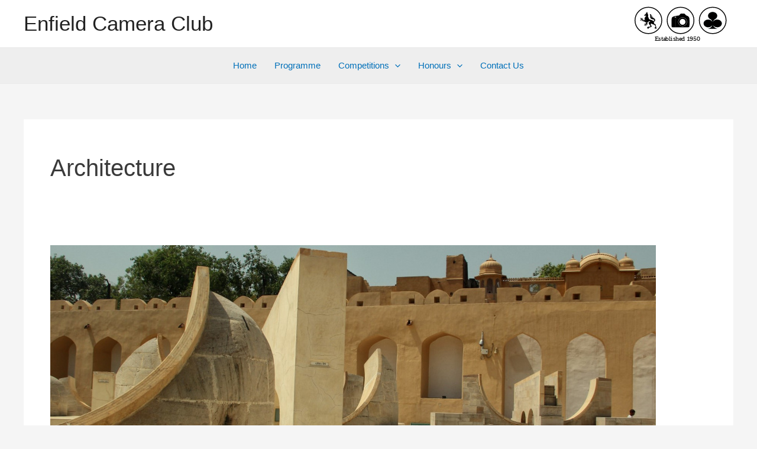

--- FILE ---
content_type: image/svg+xml
request_url: http://enfieldcameraclub.co.uk/wp-content/uploads/2022/07/established.svg
body_size: 344969
content:
<?xml version="1.0" encoding="UTF-8" standalone="no"?>
<svg
   width="2035.6927"
   height="773.35254"
   version="1.1"
   id="svg3698"
   sodipodi:docname="ecclogo.svg"
   inkscape:version="1.1.1 (50ffc5b540, 2022-01-11)"
   xmlns:inkscape="http://www.inkscape.org/namespaces/inkscape"
   xmlns:sodipodi="http://sodipodi.sourceforge.net/DTD/sodipodi-0.dtd"
   xmlns="http://www.w3.org/2000/svg"
   xmlns:svg="http://www.w3.org/2000/svg">
  <defs
     id="defs3702" />
  <sodipodi:namedview
     id="namedview3700"
     pagecolor="#ffffff"
     bordercolor="#666666"
     borderopacity="1.0"
     inkscape:pageshadow="2"
     inkscape:pageopacity="0.0"
     inkscape:pagecheckerboard="0"
     showgrid="false"
     inkscape:zoom="1.0367953"
     inkscape:cx="1016.1118"
     inkscape:cy="844.42897"
     inkscape:window-width="3840"
     inkscape:window-height="2123"
     inkscape:window-x="1920"
     inkscape:window-y="0"
     inkscape:window-maximized="1"
     inkscape:current-layer="svg3698" />
  <g
     id="g29880"
     transform="translate(13.141119,20.258226)">
    <path
       style="fill:#000000;fill-opacity:1;stroke:none;stroke-width:0.926883"
       d="m 269.95868,109.30652 -1.85226,2.78289 z"
       id="path4" />
    <path
       style="fill:#000000;fill-opacity:1;stroke:none;stroke-width:0.926883"
       d="m 270.88482,109.30652 0.92613,0.92763 z"
       id="path6" />
    <path
       style="fill:#000000;fill-opacity:1;stroke:none;stroke-width:0.926883"
       d="m 271.81095,109.30652 0.92614,0.92763 z"
       id="path8" />
    <path
       style="fill:#000000;fill-opacity:1;stroke:none;stroke-width:0.926883"
       d="m 273.04549,109.92497 0.30933,0.61836 z"
       id="path10" />
    <path
       style="fill:#000000;fill-opacity:1;stroke:none;stroke-width:0.926883"
       d="m 260.69734,131.5697 -12.03974,-7.42106 c -0.27229,6.35215 2.76451,17.6445 1.26232,23.09351 -1.45774,5.29233 -11.13584,7.33089 -14.54957,11.47008 -2.60336,3.15646 -2.23661,7.39852 -5.3725,10.25916 -4.77608,4.3557 -21.69007,6.34825 -23.07927,12.79066 -0.97151,4.50644 3.55728,9.21881 7.47576,10.3598 9.22244,2.68643 19.43585,-1.24024 28.70645,1.40351 5.53921,1.57883 12.99644,6.32738 9.09557,13.06756 -2.87935,4.97397 -9.27246,1.23004 -13.69012,1.51946 -3.93977,0.25789 -6.33568,3.98883 -8.37133,6.94426 2.09029,0.23006 16.74266,0.16512 12.26943,5.93685 -1.97452,2.54728 -6.77189,0.75973 -9.47713,1.59739 -3.83327,1.18737 -5.66424,4.94521 -7.42297,8.23552 l 5.55681,-0.92763 c -4.76218,5.29121 -9.32432,13.6631 -16.67042,14.84212 1.32067,2.42019 5.27712,4.50644 5.78649,7.11401 1.32159,6.76059 -6.40329,13.32174 -2.99975,21.63889 4.27318,10.44329 19.05799,9.97576 15.73595,24.12216 -6.34124,-3.82463 -12.63618,-6.92385 -13.89202,-14.84212 l -6.48293,8.34869 c -3.23499,-7.30047 -9.09742,-9.21232 -16.67045,-9.27632 8.27411,16.60462 -13.57805,1.67994 -17.91792,-3.88122 -7.4313,-9.52308 2.16253,-47.42986 -22.83198,-36.93462 9.07889,6.89231 4.0435,9.69376 7.18402,18.55265 1.6976,4.7903 5.46604,6.5194 4.85572,12.05923 -7.51095,-2.93967 -7.61375,-8.94888 -11.76375,-14.80131 -5.34935,-7.54165 -28.03223,-19.99234 -35.46909,-9.31714 4.79182,1.15026 10.48569,3.47676 12.58894,8.36261 1.46051,3.39328 -0.0231,6.92014 2.63115,9.98132 3.59618,4.14745 9.85499,4.43223 14.37545,7.08897 2.63208,1.54637 5.27156,4.62796 3.01735,7.66689 -3.64619,4.91552 -12.19812,0.19573 -16.86491,-0.13822 -9.29005,-0.66419 -14.80981,10.22066 -12.96958,18.05823 l 16.65653,-2.20128 12.97977,-5.78935 10.3727,0.12801 -1.64204,10.45164 6.08748,8.54257 -7.40907,0.92763 c 2.80804,7.35149 13.85497,5.45819 16.86583,-1.01483 3.37854,-7.26522 -0.74276,-11.33289 -3.89995,-17.53782 l 0.92613,-0.92764 21.30109,14.84213 c -8.07589,10.95348 -0.77055,11.68724 0,23.19081 4.30374,-2.54171 5.6124,-8.38394 10.27363,-10.30228 18.12908,-7.4591 20.55648,23.31697 34.18084,26.07204 -0.98448,-2.37288 -2.54409,-4.86172 -2.94233,-7.42106 -1.85042,-11.86257 15.42198,-9.83569 22.39114,-11.13159 l -18.52268,12.05922 13.89201,6.49343 c -2.65985,6.49621 -3.56654,20.63426 -10.27453,24.07856 -5.11596,2.62613 -8.07589,-3.28011 -12.03511,-5.11033 -6.37088,-2.9443 -16.81304,4.43409 -17.51413,10.71602 h 0.92614 c 5.5105,-4.81535 6.88303,2.96564 12.13606,3.53335 5.17802,0.55936 9.29098,-3.33299 14.72183,-2.60572 -9.58456,16.5601 -41.61214,6.3886 -35.1931,33.39478 h 0.92613 c 4.76219,-10.84125 8.94646,-3.99346 16.6343,-7.62422 8.42134,-3.97769 11.7795,-11.86071 22.26334,-12.7837 l -13.89201,21.33555 13.89201,10.20396 c -2.66727,-11.72806 5.06966,-7.44611 8.76771,-15.86623 1.79115,-4.07973 -1.84301,-5.67897 -2.29218,-9.26334 -0.48159,-3.84318 3.80641,-8.01846 6.5737,-10.07595 4.78904,-3.56025 21.39277,-4.78844 19.36547,3.66601 17.93273,-6.25689 -2.13289,-17.22429 -4.15094,-24.37263 -0.72794,-2.58067 1.32808,-6.25317 1.34475,-9.02215 0.0296,-5.0222 -1.71983,-9.80415 -1.82448,-14.84212 5.13541,2.40071 9.25208,3.18178 14.81814,1.85526 v -0.92763 c -14.42917,-5.18268 4.40933,-17.77252 6.48294,-4.63816 h 0.92614 l 1.85226,-16.69739 c 10.97192,2.03986 18.43563,-2.62428 28.71016,-4.69568 3.83327,-0.77272 9.43824,-1.61965 12.07031,2.19571 4.85387,7.03331 -12.72879,12.79205 -16.70098,14.26328 -4.44452,1.64655 -10.99506,2.91833 -13.8846,6.98785 -4.02683,5.67248 -2.35609,14.06663 -0.52605,20.20941 4.82979,16.21595 13.74754,29.98665 24.74538,42.6711 4.20928,4.85431 16.81212,15.76883 12.11662,23.10455 -5.01687,7.8385 -25.75116,12.27444 -34.49109,11.01564 -3.24425,-0.4666 -5.98653,-2.93225 -9.26134,-3.01202 -5.82631,-0.14286 -16.45648,2.0983 -18.52269,7.85241 h 6.48294 v 2.78289 c -10.34584,0.82467 -17.74936,5.79029 -19.44882,16.69739 l 10.18748,-1.85526 c -3.48967,5.5639 -5.86521,15.31889 0.92613,19.48025 2.06714,-19.06189 16.55002,2.32093 25.00563,4.63816 l -2.77841,-10.20396 c 11.66374,-2.55748 1.27251,-12.31058 10.20508,-17.09067 3.64804,-1.95174 7.50168,0.17069 11.09601,-1.49812 10.32454,-4.7903 18.26892,-10.37372 29.63629,-13.6093 5.58459,-1.58904 14.50141,-2.43968 16.90844,-8.63162 4.46304,-11.48317 -10.46162,-22.75669 -15.13489,-31.5256 -3.8166,-7.16133 -4.27689,-19.68158 -5.47808,-27.82898 6.72651,-0.29406 14.02167,-2.16231 18.52268,-7.42106 h 0.92614 c 21.27237,23.98765 59.51338,14.63897 76.56907,46.38163 4.46489,8.30973 11.55259,23.02848 6.36068,32.41334 -2.55613,4.61961 -7.63041,3.05655 -11.52018,5.62795 -7.33869,4.85245 -7.43593,15.31147 -3.80178,22.2548 h 0.92613 c 0.74091,-4.80421 3.29797,-7.84406 8.33521,-7.42106 -2.42184,8.84312 5.01502,18.06564 13.89202,18.55265 l -3.70454,-12.98686 c 6.40236,4.44151 19.50624,11.52769 25.00562,1.85527 -17.74658,0.84322 -5.23544,-17.5517 -7.23866,-26.90131 -1.02616,-4.78937 -6.02451,-8.86353 -7.60171,-13.91449 -2.40425,-7.69935 -6.25974,-16.11391 -7.21644,-24.11845 -0.82889,-6.94148 2.09677,-13.7401 -1.51608,-20.36711 -3.9796,-7.30047 -14.19023,-4.06581 -19.86928,-9.44051 -5.28823,-5.00644 -14.67645,-16.48775 -17.26315,-23.15093 -1.46514,-3.77361 0.49919,-8.94331 0.49919,-12.90337 0,-6.33481 -1.93469,-12.33474 -2.77099,-18.55266 5.3086,0 10.91356,0.63543 15.73039,-2.03059 23.90722,-13.22897 13.06127,-56.64496 -6.46905,-68.46949 l -1.85227,7.42106 c -4.92889,-14.47014 -25.11398,-23.2038 -36.11923,-33.39478 l -0.92614,18.55266 c -11.70355,-14.6835 3.33594,-41.64607 -16.67041,-53.8027 0,16.93208 -10.68389,34.56081 -3.70454,51.0198 -17.57525,-13.81524 1.09469,-40.53291 -2.2857,-58.44086 -3.15719,-16.72837 -22.87459,-21.07897 -35.6858,-27.82898 0.0954,11.50116 7.66098,19.57954 9.11409,30.61188 3.25814,24.7344 -7.17847,49.58939 14.07909,69.40176 15.18397,14.15011 40.40816,15.21596 59.23276,22.15187 7.23033,2.66416 17.07606,9.87651 16.13419,18.83373 -0.90206,8.56576 -15.34883,13.45902 -22.61713,11.4442 -9.92538,-2.75043 -18.27911,-11.42472 -27.78773,-15.3384 -19.55162,-8.04814 -48.00431,-10.72807 -63.8588,-25.1407 -7.0803,-6.43685 -5.57903,-15.48683 -8.27131,-23.83924 -3.09791,-9.61491 -12.049,-18.65747 -14.21708,-27.82898 -1.00208,-4.23928 1.44569,-10.56202 2.14678,-14.84212 1.32437,-8.08246 1.8782,-17.86899 0.42139,-25.97372 -1.7754,-9.88522 -8.27038,-16.26622 -12.28054,-25.04608 -2.36905,-5.185 -0.48344,-11.24996 -1.88561,-16.69739 -2.0625,-8.01233 -6.96638,-13.80976 -8.55655,-22.26318 -7.7147,2.37641 -11.06082,14.08805 -12.03975,21.33555 z"
       id="path12" />
    <path
       style="fill:#000000;fill-opacity:1;stroke:none;stroke-width:0.926883"
       d="m 272.73709,111.16178 0.92613,0.92763 z"
       id="path14" />
    <path
       style="fill:#000000;fill-opacity:1;stroke:none;stroke-width:0.926883"
       d="m 268.10642,112.08941 0.92613,0.92764 -0.92613,-0.92764 m 4.63067,0 0.92613,0.92764 -0.92613,-0.92764 m -5.55681,0.92764 0.92614,0.92763 z"
       id="path16" />
    <path
       style="fill:#000000;fill-opacity:1;stroke:none;stroke-width:0.926883"
       d="m 273.97162,113.6355 0.30933,0.61836 z"
       id="path18" />
    <path
       style="fill:#000000;fill-opacity:1;stroke:none;stroke-width:0.926883"
       d="m 266.25415,113.94468 0.92613,0.92763 z"
       id="path20" />
    <path
       style="fill:#000000;fill-opacity:1;stroke:none;stroke-width:0.926883"
       d="m 265.32801,114.87231 0.92614,0.92764 z"
       id="path22" />
    <path
       style="fill:#000000;fill-opacity:1;stroke:none;stroke-width:0.926883"
       d="m 266.25415,114.87231 0.92613,0.92764 z"
       id="path24" />
    <path
       style="fill:#000000;fill-opacity:1;stroke:none;stroke-width:0.926883"
       d="m 273.97162,115.49077 0.30933,0.61836 -0.30933,-0.61836 m -8.64361,0.30918 0.92614,0.92763 z"
       id="path26" />
    <path
       style="fill:#000000;fill-opacity:1;stroke:none;stroke-width:0.926883"
       d="m 264.40188,116.72758 0.92613,0.92763 z"
       id="path28" />
    <path
       style="fill:#000000;fill-opacity:1;stroke:none;stroke-width:0.926883"
       d="m 273.97162,117.34603 0.30933,0.61836 -0.30933,-0.61836 m -9.56974,0.30918 0.92613,0.92763 z"
       id="path30" />
    <path
       style="fill:#000000;fill-opacity:1;stroke:none;stroke-width:0.926883"
       d="m 274.89776,118.27366 0.30933,0.61836 -0.30933,-0.61836 m -11.42202,0.30918 0.92614,0.92764 z"
       id="path32" />
    <path
       style="fill:#000000;fill-opacity:1;stroke:none;stroke-width:0.926883"
       d="m 263.47574,119.51048 0.92614,0.92763 z"
       id="path34" />
    <path
       style="fill:#000000;fill-opacity:1;stroke:none;stroke-width:0.926883"
       d="m 274.58936,119.51048 0.92613,0.92763 z"
       id="path36" />
    <path
       style="fill:#000000;fill-opacity:1;stroke:none;stroke-width:0.926883"
       d="m 262.54961,120.43811 0.92613,0.92763 z"
       id="path38" />
    <path
       style="fill:#000000;fill-opacity:1;stroke:none;stroke-width:0.926883"
       d="m 274.58936,120.43811 2.7784,3.71053 z"
       id="path40" />
    <path
       style="fill:#000000;fill-opacity:1;stroke:none;stroke-width:0.926883"
       d="m 262.54961,121.36574 0.92613,0.92763 z"
       id="path42" />
    <path
       style="fill:#000000;fill-opacity:1;stroke:none;stroke-width:0.926883"
       d="m 275.51549,121.36574 0.92613,0.92763 z"
       id="path44" />
    <path
       style="fill:#000000;fill-opacity:1;stroke:none;stroke-width:0.926883"
       d="m 262.54961,122.29337 0.92613,0.92764 z"
       id="path46" />
    <path
       style="fill:#000000;fill-opacity:1;stroke:none;stroke-width:0.926883"
       d="m 276.44162,122.29337 0.92614,0.92764 z"
       id="path48" />
    <path
       style="fill:#000000;fill-opacity:1;stroke:none;stroke-width:0.926883"
       d="m 248.6576,123.22101 0.92613,0.92763 z"
       id="path50" />
    <path
       style="fill:#000000;fill-opacity:1;stroke:none;stroke-width:0.926883"
       d="m 249.58373,123.22101 0.92614,0.92763 z"
       id="path52" />
    <path
       style="fill:#000000;fill-opacity:1;stroke:none;stroke-width:0.926883"
       d="m 250.50987,123.22101 0.92613,0.92763 -0.92613,-0.92763 m 11.11361,0 0.92613,0.92763 -0.92613,-0.92763 m -13.58361,1.54608 0.30933,0.61836 -0.30933,-0.61836 m 3.39613,-0.61845 0.92613,0.92763 z"
       id="path54" />
    <path
       style="fill:#000000;fill-opacity:1;stroke:none;stroke-width:0.926883"
       d="m 261.62348,124.14864 0.92613,0.92763 -0.92613,-0.92763 m 15.74428,0 0.92613,0.92763 -0.92613,-0.92763 m -25.00563,0.92763 0.92614,0.92763 z"
       id="path56" />
    <path
       style="fill:#000000;fill-opacity:1;stroke:none;stroke-width:0.926883"
       d="m 253.28827,125.07627 1.85227,1.85527 z"
       id="path58" />
    <path
       style="fill:#000000;fill-opacity:1;stroke:none;stroke-width:0.926883"
       d="m 278.29389,125.07627 0.92614,0.92763 -0.92614,-0.92763 m -30.56243,0.92763 0.92614,0.92764 z"
       id="path60" />
    <path
       style="fill:#000000;fill-opacity:1;stroke:none;stroke-width:0.926883"
       d="m 253.28827,126.0039 0.92613,0.92764 z"
       id="path62" />
    <path
       style="fill:#000000;fill-opacity:1;stroke:none;stroke-width:0.926883"
       d="m 260.69734,126.0039 0.92614,0.92764 -0.92614,-0.92764 m 18.52269,0 0.92613,0.92764 z"
       id="path64" />
    <path
       style="fill:#000000;fill-opacity:1;stroke:none;stroke-width:0.926883"
       d="m 247.73146,126.93154 v 2.7829 h 0.92614 z"
       id="path66" />
    <path
       style="fill:#000000;fill-opacity:1;stroke:none;stroke-width:0.926883"
       d="m 255.14054,126.93154 0.92613,0.92763 z"
       id="path68" />
    <path
       style="fill:#000000;fill-opacity:1;stroke:none;stroke-width:0.926883"
       d="m 256.06667,126.93154 1.85227,1.85526 z"
       id="path70" />
    <path
       style="fill:#000000;fill-opacity:1;stroke:none;stroke-width:0.926883"
       d="m 260.69734,126.93154 0.92614,0.92763 -0.92614,-0.92763 m 18.52269,0 0.92613,0.92763 z"
       id="path72" />
    <path
       style="fill:#000000;fill-opacity:1;stroke:none;stroke-width:0.926883"
       d="m 256.06667,127.85917 0.92614,0.92763 -0.92614,-0.92763 m 4.63067,0 0.92614,0.92763 z"
       id="path74" />
    <path
       style="fill:#000000;fill-opacity:1;stroke:none;stroke-width:0.926883"
       d="m 280.14616,127.85917 0.92613,0.92763 -0.92613,-0.92763 m -33.34083,0.92763 v 9.27633 h 0.92613 l -0.92613,-9.27633 m 11.11361,0 0.92613,0.92764 z"
       id="path76" />
    <path
       style="fill:#000000;fill-opacity:1;stroke:none;stroke-width:0.926883"
       d="m 280.14616,128.7868 0.92613,0.92764 -0.92613,-0.92764 m -21.30109,0.92764 1.85227,1.85526 z"
       id="path78" />
    <path
       style="fill:#000000;fill-opacity:1;stroke:none;stroke-width:0.926883"
       d="m 259.77121,129.71444 0.92613,0.92763 z"
       id="path80" />
    <path
       style="fill:#000000;fill-opacity:1;stroke:none;stroke-width:0.926883"
       d="m 280.14616,129.71444 0.92613,0.92763 z"
       id="path82" />
    <path
       style="fill:#000000;fill-opacity:1;stroke:none;stroke-width:0.926883"
       d="m 281.07229,130.64207 0.92614,0.92763 z"
       id="path84" />
    <path
       style="fill:#000000;fill-opacity:1;stroke:none;stroke-width:0.926883"
       d="m 281.07229,131.5697 0.92614,0.92763 z"
       id="path86" />
    <path
       style="fill:#000000;fill-opacity:1;stroke:none;stroke-width:0.926883"
       d="m 281.07229,132.49733 0.92614,0.92764 z"
       id="path88" />
    <path
       style="fill:#000000;fill-opacity:1;stroke:none;stroke-width:0.926883"
       d="m 281.99843,133.42497 0.92613,0.92763 z"
       id="path90" />
    <path
       style="fill:#000000;fill-opacity:1;stroke:none;stroke-width:0.926883"
       d="m 282.30683,134.97105 0.30933,0.61836 z"
       id="path92" />
    <path
       style="fill:#000000;fill-opacity:1;stroke:none;stroke-width:0.926883"
       d="m 281.99843,136.20786 v 10.20396 h 0.92613 l -0.92613,-10.20396 m -34.26697,0.92764 v 2.7829 h 0.92614 z"
       id="path94" />
    <path
       style="fill:#000000;fill-opacity:1;stroke:none;stroke-width:0.926883"
       d="m 247.73146,139.9184 0.92614,0.92763 z"
       id="path96" />
    <path
       style="fill:#000000;fill-opacity:1;stroke:none;stroke-width:0.926883"
       d="m 247.73146,140.84603 0.92614,0.92763 z"
       id="path98" />
    <path
       style="fill:#000000;fill-opacity:1;stroke:none;stroke-width:0.926883"
       d="m 248.6576,141.77366 0.92613,0.92763 z"
       id="path100" />
    <path
       style="fill:#000000;fill-opacity:1;stroke:none;stroke-width:0.926883"
       d="m 248.6576,142.70129 0.92613,0.92764 z"
       id="path102" />
    <path
       style="fill:#000000;fill-opacity:1;stroke:none;stroke-width:0.926883"
       d="m 249.58373,144.55656 0.92614,0.92763 z"
       id="path104" />
    <path
       style="fill:#000000;fill-opacity:1;stroke:none;stroke-width:0.926883"
       d="m 249.58373,145.48419 0.92614,0.92763 z"
       id="path106" />
    <path
       style="fill:#000000;fill-opacity:1;stroke:none;stroke-width:0.926883"
       d="m 250.50987,146.41182 0.92613,0.92764 z"
       id="path108" />
    <path
       style="fill:#000000;fill-opacity:1;stroke:none;stroke-width:0.926883"
       d="m 282.30683,147.03028 0.30933,0.61836 -0.30933,-0.61836 m -31.79696,0.30918 0.92613,0.92763 -0.92613,-0.92763 m -0.92614,0.92763 0.92614,0.92763 z"
       id="path110" />
    <path
       style="fill:#000000;fill-opacity:1;stroke:none;stroke-width:0.926883"
       d="m 281.99843,148.26709 0.92613,0.92763 z"
       id="path112" />
    <path
       style="fill:#000000;fill-opacity:1;stroke:none;stroke-width:0.926883"
       d="m 247.73146,149.19472 0.92614,0.92763 z"
       id="path114" />
    <path
       style="fill:#000000;fill-opacity:1;stroke:none;stroke-width:0.926883"
       d="m 248.6576,149.19472 0.92613,0.92763 z"
       id="path116" />
    <path
       style="fill:#000000;fill-opacity:1;stroke:none;stroke-width:0.926883"
       d="m 282.92456,149.19472 0.92614,0.92763 z"
       id="path118" />
    <path
       style="fill:#000000;fill-opacity:1;stroke:none;stroke-width:0.926883"
       d="m 245.8792,150.12235 0.92613,0.92764 z"
       id="path120" />
    <path
       style="fill:#000000;fill-opacity:1;stroke:none;stroke-width:0.926883"
       d="m 246.80533,150.12235 0.92613,0.92764 z"
       id="path122" />
    <path
       style="fill:#000000;fill-opacity:1;stroke:none;stroke-width:0.926883"
       d="m 283.8507,150.12235 0.92613,0.92764 -0.92613,-0.92764 m -39.82377,0.92764 0.92613,0.92763 z"
       id="path124" />
    <path
       style="fill:#000000;fill-opacity:1;stroke:none;stroke-width:0.926883"
       d="m 244.95306,151.04999 0.92614,0.92763 z"
       id="path126" />
    <path
       style="fill:#000000;fill-opacity:1;stroke:none;stroke-width:0.926883"
       d="m 283.8507,151.04999 0.92613,0.92763 z"
       id="path128" />
    <path
       style="fill:#000000;fill-opacity:1;stroke:none;stroke-width:0.926883"
       d="m 243.10079,151.97762 0.92614,0.92763 -0.92614,-0.92763 m 41.67604,0 0.92614,0.92763 z"
       id="path130" />
    <path
       style="fill:#000000;fill-opacity:1;stroke:none;stroke-width:0.926883"
       d="m 241.24852,152.90525 0.92614,0.92764 z"
       id="path132" />
    <path
       style="fill:#000000;fill-opacity:1;stroke:none;stroke-width:0.926883"
       d="m 242.17466,152.90525 0.92613,0.92764 z"
       id="path134" />
    <path
       style="fill:#000000;fill-opacity:1;stroke:none;stroke-width:0.926883"
       d="m 285.70297,152.90525 0.92613,0.92764 z"
       id="path136" />
    <path
       style="fill:#000000;fill-opacity:1;stroke:none;stroke-width:0.926883"
       d="m 330.15741,152.90525 1.85226,1.85527 -1.85226,-1.85527 m -89.83502,0.92764 0.92613,0.92763 z"
       id="path138" />
    <path
       style="fill:#000000;fill-opacity:1;stroke:none;stroke-width:0.926883"
       d="m 285.70297,153.83289 0.92613,0.92763 -0.92613,-0.92763 m 44.45444,0 v 3.71053 h 0.92613 z"
       id="path140" />
    <path
       style="fill:#000000;fill-opacity:1;stroke:none;stroke-width:0.926883"
       d="m 332.00967,153.83289 2.77841,2.78289 -2.77841,-2.78289 m -93.53955,0.92763 0.92614,0.92763 z"
       id="path142" />
    <path
       style="fill:#000000;fill-opacity:1;stroke:none;stroke-width:0.926883"
       d="m 239.39626,154.76052 0.92613,0.92763 z"
       id="path144" />
    <path
       style="fill:#000000;fill-opacity:1;stroke:none;stroke-width:0.926883"
       d="m 286.6291,154.76052 0.92613,0.92763 z"
       id="path146" />
    <path
       style="fill:#000000;fill-opacity:1;stroke:none;stroke-width:0.926883"
       d="m 332.00967,154.76052 0.92614,0.92763 z"
       id="path148" />
    <path
       style="fill:#000000;fill-opacity:1;stroke:none;stroke-width:0.926883"
       d="m 236.61785,155.68815 0.92614,0.92763 z"
       id="path150" />
    <path
       style="fill:#000000;fill-opacity:1;stroke:none;stroke-width:0.926883"
       d="m 237.54399,155.68815 0.92613,0.92763 z"
       id="path152" />
    <path
       style="fill:#000000;fill-opacity:1;stroke:none;stroke-width:0.926883"
       d="m 238.47012,155.68815 0.92614,0.92763 -0.92614,-0.92763 m 48.15898,0 1.85227,1.85527 z"
       id="path154" />
    <path
       style="fill:#000000;fill-opacity:1;stroke:none;stroke-width:0.926883"
       d="m 287.55523,155.68815 0.92614,0.92763 z"
       id="path156" />
    <path
       style="fill:#000000;fill-opacity:1;stroke:none;stroke-width:0.926883"
       d="m 332.93581,155.68815 0.92613,0.92763 z"
       id="path158" />
    <path
       style="fill:#000000;fill-opacity:1;stroke:none;stroke-width:0.926883"
       d="m 235.69172,156.61578 0.92613,0.92764 z"
       id="path160" />
    <path
       style="fill:#000000;fill-opacity:1;stroke:none;stroke-width:0.926883"
       d="m 334.78808,156.61578 0.92613,0.92764 z"
       id="path162" />
    <path
       style="fill:#000000;fill-opacity:1;stroke:none;stroke-width:0.926883"
       d="m 335.71421,156.61578 0.92614,0.92764 z"
       id="path164" />
    <path
       style="fill:#000000;fill-opacity:1;stroke:none;stroke-width:0.926883"
       d="m 234.76559,157.54342 0.92613,0.92763 z"
       id="path166" />
    <path
       style="fill:#000000;fill-opacity:1;stroke:none;stroke-width:0.926883"
       d="m 288.48137,157.54342 0.92613,0.92763 z"
       id="path168" />
    <path
       style="fill:#000000;fill-opacity:1;stroke:none;stroke-width:0.926883"
       d="m 330.46581,158.16187 0.30933,0.61836 z"
       id="path170" />
    <path
       style="fill:#000000;fill-opacity:1;stroke:none;stroke-width:0.926883"
       d="m 336.64035,157.54342 0.92613,0.92763 z"
       id="path172" />
    <path
       style="fill:#000000;fill-opacity:1;stroke:none;stroke-width:0.926883"
       d="m 337.56648,157.54342 0.92613,0.92763 -0.92613,-0.92763 m -103.72703,0.92763 0.92614,0.92763 -0.92614,-0.92763 m 55.56805,0 0.92614,0.92763 z"
       id="path174" />
    <path
       style="fill:#000000;fill-opacity:1;stroke:none;stroke-width:0.926883"
       d="m 338.49261,158.47105 0.92614,0.92763 z"
       id="path176" />
    <path
       style="fill:#000000;fill-opacity:1;stroke:none;stroke-width:0.926883"
       d="m 339.41875,158.47105 0.92613,0.92763 z"
       id="path178" />
    <path
       style="fill:#000000;fill-opacity:1;stroke:none;stroke-width:0.926883"
       d="m 340.34488,158.47105 0.92614,0.92763 z"
       id="path180" />
    <path
       style="fill:#000000;fill-opacity:1;stroke:none;stroke-width:0.926883"
       d="m 233.83945,159.39868 0.92614,0.92763 -0.92614,-0.92763 m 55.56805,0 0.92614,0.92763 z"
       id="path182" />
    <path
       style="fill:#000000;fill-opacity:1;stroke:none;stroke-width:0.926883"
       d="m 330.15741,159.39868 v 2.7829 h 0.92613 z"
       id="path184" />
    <path
       style="fill:#000000;fill-opacity:1;stroke:none;stroke-width:0.926883"
       d="m 341.27102,159.39868 0.92613,0.92763 z"
       id="path186" />
    <path
       style="fill:#000000;fill-opacity:1;stroke:none;stroke-width:0.926883"
       d="m 342.81488,159.70786 0.61681,0.30927 -0.61681,-0.30927 m -109.90156,0.61845 0.92613,0.92764 z"
       id="path188" />
    <path
       style="fill:#000000;fill-opacity:1;stroke:none;stroke-width:0.926883"
       d="m 249.58373,160.32631 0.92614,0.92764 z"
       id="path190" />
    <path
       style="fill:#000000;fill-opacity:1;stroke:none;stroke-width:0.926883"
       d="m 250.50987,160.32631 0.92613,0.92764 z"
       id="path192" />
    <path
       style="fill:#000000;fill-opacity:1;stroke:none;stroke-width:0.926883"
       d="m 290.33364,160.32631 1.85226,1.85527 z"
       id="path194" />
    <path
       style="fill:#000000;fill-opacity:1;stroke:none;stroke-width:0.926883"
       d="m 343.12328,160.32631 0.92614,0.92764 z"
       id="path196" />
    <path
       style="fill:#000000;fill-opacity:1;stroke:none;stroke-width:0.926883"
       d="m 344.04942,160.32631 0.92613,0.92764 z"
       id="path198" />
    <path
       style="fill:#000000;fill-opacity:1;stroke:none;stroke-width:0.926883"
       d="m 344.97555,160.32631 0.92614,0.92764 z"
       id="path200" />
    <path
       style="fill:#000000;fill-opacity:1;stroke:none;stroke-width:0.926883"
       d="m 232.91332,161.25395 0.92613,0.92763 -0.92613,-0.92763 m 14.81814,0 0.92614,0.92763 z"
       id="path202" />
    <path
       style="fill:#000000;fill-opacity:1;stroke:none;stroke-width:0.926883"
       d="m 248.6576,161.25395 0.92613,0.92763 z"
       id="path204" />
    <path
       style="fill:#000000;fill-opacity:1;stroke:none;stroke-width:0.926883"
       d="m 242.17466,168.67501 c 5.15116,-0.26827 8.59175,-1.87818 11.11361,-6.49343 -5.429,-0.73404 -8.44171,1.97317 -11.11361,6.49343 z"
       id="path206" />
    <path
       style="fill:#000000;fill-opacity:1;stroke:none;stroke-width:0.926883"
       d="m 251.436,161.25395 0.92613,0.92763 z"
       id="path208" />
    <path
       style="fill:#000000;fill-opacity:1;stroke:none;stroke-width:0.926883"
       d="m 252.36213,161.25395 0.92614,0.92763 z"
       id="path210" />
    <path
       style="fill:#000000;fill-opacity:1;stroke:none;stroke-width:0.926883"
       d="m 290.33364,161.25395 0.92613,0.92763 -0.92613,-0.92763 m 41.0583,0.61845 0.30933,0.61836 -0.30933,-0.61836 m 14.50975,-0.61845 0.92613,0.92763 z"
       id="path212" />
    <path
       style="fill:#000000;fill-opacity:1;stroke:none;stroke-width:0.926883"
       d="m 346.82782,161.25395 0.92614,0.92763 z"
       id="path214" />
    <path
       style="fill:#000000;fill-opacity:1;stroke:none;stroke-width:0.926883"
       d="m 347.75396,161.25395 0.92613,0.92763 z"
       id="path216" />
    <path
       style="fill:#000000;fill-opacity:1;stroke:none;stroke-width:0.926883"
       d="m 245.8792,162.18158 0.92613,0.92763 z"
       id="path218" />
    <path
       style="fill:#000000;fill-opacity:1;stroke:none;stroke-width:0.926883"
       d="m 246.80533,162.18158 0.92613,0.92763 z"
       id="path220" />
    <path
       style="fill:#000000;fill-opacity:1;stroke:none;stroke-width:0.926883"
       d="m 253.28827,162.18158 0.92613,0.92763 -0.92613,-0.92763 m 37.9715,0 0.92613,0.92763 -0.92613,-0.92763 m 57.42032,0 0.92613,0.92763 z"
       id="path222" />
    <path
       style="fill:#000000;fill-opacity:1;stroke:none;stroke-width:0.926883"
       d="m 349.60622,162.18158 0.92614,0.92763 z"
       id="path224" />
    <path
       style="fill:#000000;fill-opacity:1;stroke:none;stroke-width:0.926883"
       d="m 244.02693,163.10921 0.92613,0.92764 z"
       id="path226" />
    <path
       style="fill:#000000;fill-opacity:1;stroke:none;stroke-width:0.926883"
       d="m 244.95306,163.10921 0.92614,0.92764 -0.92614,-0.92764 m 7.40907,0 0.92614,0.92764 z"
       id="path228" />
    <path
       style="fill:#000000;fill-opacity:1;stroke:none;stroke-width:0.926883"
       d="m 253.28827,163.10921 0.92613,0.92764 z"
       id="path230" />
    <path
       style="fill:#000000;fill-opacity:1;stroke:none;stroke-width:0.926883"
       d="m 292.1859,163.10921 0.92614,0.92764 z"
       id="path232" />
    <path
       style="fill:#000000;fill-opacity:1;stroke:none;stroke-width:0.926883"
       d="m 331.08354,163.10921 0.92613,0.92764 -0.92613,-0.92764 m 19.44882,0 0.92613,0.92764 z"
       id="path234" />
    <path
       style="fill:#000000;fill-opacity:1;stroke:none;stroke-width:0.926883"
       d="m 351.45849,163.10921 0.92614,0.92764 -0.92614,-0.92764 m -119.47131,0.92764 -1.85227,4.63816 1.85227,-4.63816 m 12.03975,0 0.92613,0.92763 z"
       id="path236" />
    <path
       style="fill:#000000;fill-opacity:1;stroke:none;stroke-width:0.926883"
       d="m 252.36213,164.03685 0.92614,0.92763 -0.92614,-0.92763 m 39.82377,0 0.92614,0.92763 z"
       id="path238" />
    <path
       style="fill:#000000;fill-opacity:1;stroke:none;stroke-width:0.926883"
       d="m 331.08354,164.03685 0.92613,0.92763 z"
       id="path240" />
    <path
       style="fill:#000000;fill-opacity:1;stroke:none;stroke-width:0.926883"
       d="m 351.45849,164.03685 0.92614,0.92763 z"
       id="path242" />
    <path
       style="fill:#000000;fill-opacity:1;stroke:none;stroke-width:0.926883"
       d="m 352.38463,164.03685 0.92613,0.92763 -0.92613,-0.92763 m -109.28384,0.92763 0.92614,0.92763 -0.92614,-0.92763 m 8.33521,0 0.92613,0.92763 z"
       id="path244" />
    <path
       style="fill:#000000;fill-opacity:1;stroke:none;stroke-width:0.926883"
       d="m 293.11204,164.96448 0.92613,0.92763 z"
       id="path246" />
    <path
       style="fill:#000000;fill-opacity:1;stroke:none;stroke-width:0.926883"
       d="m 332.00967,164.96448 0.92614,0.92763 -0.92614,-0.92763 m 21.30109,0 1.85227,1.85526 z"
       id="path248" />
    <path
       style="fill:#000000;fill-opacity:1;stroke:none;stroke-width:0.926883"
       d="m 354.23689,164.96448 0.92614,0.92763 z"
       id="path250" />
    <path
       style="fill:#000000;fill-opacity:1;stroke:none;stroke-width:0.926883"
       d="m 242.17466,165.89211 0.92613,0.92763 z"
       id="path252" />
    <path
       style="fill:#000000;fill-opacity:1;stroke:none;stroke-width:0.926883"
       d="m 243.10079,165.89211 0.92614,0.92763 -0.92614,-0.92763 m 7.40908,0 0.92613,0.92763 z"
       id="path254" />
    <path
       style="fill:#000000;fill-opacity:1;stroke:none;stroke-width:0.926883"
       d="m 293.11204,165.89211 0.92613,0.92763 -0.92613,-0.92763 m 38.89763,0 0.92614,0.92763 z"
       id="path256" />
    <path
       style="fill:#000000;fill-opacity:1;stroke:none;stroke-width:0.926883"
       d="m 355.16303,165.89211 0.92613,0.92763 z"
       id="path258" />
    <path
       style="fill:#000000;fill-opacity:1;stroke:none;stroke-width:0.926883"
       d="m 231.98718,166.81974 0.92614,0.92764 z"
       id="path260" />
    <path
       style="fill:#000000;fill-opacity:1;stroke:none;stroke-width:0.926883"
       d="m 242.17466,166.81974 0.92613,0.92764 -0.92613,-0.92764 m 6.48294,0 0.92613,0.92764 z"
       id="path262" />
    <path
       style="fill:#000000;fill-opacity:1;stroke:none;stroke-width:0.926883"
       d="m 249.58373,166.81974 0.92614,0.92764 z"
       id="path264" />
    <path
       style="fill:#000000;fill-opacity:1;stroke:none;stroke-width:0.926883"
       d="m 293.11204,166.81974 0.92613,0.92764 z"
       id="path266" />
    <path
       style="fill:#000000;fill-opacity:1;stroke:none;stroke-width:0.926883"
       d="m 332.00967,166.81974 0.92614,0.92764 -0.92614,-0.92764 m 24.07949,0 0.92614,0.92764 z"
       id="path268" />
    <path
       style="fill:#000000;fill-opacity:1;stroke:none;stroke-width:0.926883"
       d="m 231.06105,167.74738 0.92613,0.92763 -0.92613,-0.92763 m 10.18747,0 0.92614,0.92763 z"
       id="path270" />
    <path
       style="fill:#000000;fill-opacity:1;stroke:none;stroke-width:0.926883"
       d="m 246.80533,167.74738 0.92613,0.92763 z"
       id="path272" />
    <path
       style="fill:#000000;fill-opacity:1;stroke:none;stroke-width:0.926883"
       d="m 247.73146,167.74738 0.92614,0.92763 z"
       id="path274" />
    <path
       style="fill:#000000;fill-opacity:1;stroke:none;stroke-width:0.926883"
       d="m 294.03817,167.74738 0.92614,0.92763 z"
       id="path276" />
    <path
       style="fill:#000000;fill-opacity:1;stroke:none;stroke-width:0.926883"
       d="m 332.93581,167.74738 0.92613,0.92763 z"
       id="path278" />
    <path
       style="fill:#000000;fill-opacity:1;stroke:none;stroke-width:0.926883"
       d="m 357.0153,167.74738 0.92613,0.92763 -0.92613,-0.92763 m -127.80652,0.92763 0.92613,0.92763 z"
       id="path280" />
    <path
       style="fill:#000000;fill-opacity:1;stroke:none;stroke-width:0.926883"
       d="m 242.17466,168.67501 0.92613,0.92763 z"
       id="path282" />
    <path
       style="fill:#000000;fill-opacity:1;stroke:none;stroke-width:0.926883"
       d="m 243.10079,168.67501 0.92614,0.92763 z"
       id="path284" />
    <path
       style="fill:#000000;fill-opacity:1;stroke:none;stroke-width:0.926883"
       d="m 244.02693,168.67501 0.92613,0.92763 z"
       id="path286" />
    <path
       style="fill:#000000;fill-opacity:1;stroke:none;stroke-width:0.926883"
       d="m 244.95306,168.67501 0.92614,0.92763 -0.92614,-0.92763 m 49.08511,0 0.92614,0.92763 z"
       id="path288" />
    <path
       style="fill:#000000;fill-opacity:1;stroke:none;stroke-width:0.926883"
       d="m 332.93581,168.67501 0.92613,0.92763 z"
       id="path290" />
    <path
       style="fill:#000000;fill-opacity:1;stroke:none;stroke-width:0.926883"
       d="m 357.94143,168.67501 4.63067,4.63816 z"
       id="path292" />
    <path
       style="fill:#000000;fill-opacity:1;stroke:none;stroke-width:0.926883"
       d="m 358.86757,168.67501 0.92613,0.92763 -0.92613,-0.92763 m -131.51106,0.92763 -0.92613,1.85527 z"
       id="path294" />
    <path
       style="fill:#000000;fill-opacity:1;stroke:none;stroke-width:0.926883"
       d="m 228.28265,169.60264 0.92613,0.92763 z"
       id="path296" />
    <path
       style="fill:#000000;fill-opacity:1;stroke:none;stroke-width:0.926883"
       d="m 294.03817,169.60264 0.92614,0.92763 -0.92614,-0.92763 m 39.82377,0 0.92614,0.92763 z"
       id="path298" />
    <path
       style="fill:#000000;fill-opacity:1;stroke:none;stroke-width:0.926883"
       d="m 359.7937,169.60264 0.92613,0.92763 z"
       id="path300" />
    <path
       style="fill:#000000;fill-opacity:1;stroke:none;stroke-width:0.926883"
       d="m 227.35651,170.53027 0.92614,0.92764 z"
       id="path302" />
    <path
       style="fill:#000000;fill-opacity:1;stroke:none;stroke-width:0.926883"
       d="m 295.27271,171.14873 0.30933,0.61836 -0.30933,-0.61836 m 38.58923,-0.61846 0.92614,0.92764 -0.92614,-0.92764 m 26.85789,0 0.92614,0.92764 -0.92614,-0.92764 m -136.14172,0.92764 0.92613,0.92763 z"
       id="path304" />
    <path
       style="fill:#000000;fill-opacity:1;stroke:none;stroke-width:0.926883"
       d="m 225.50424,171.45791 0.92614,0.92763 z"
       id="path306" />
    <path
       style="fill:#000000;fill-opacity:1;stroke:none;stroke-width:0.926883"
       d="m 334.78808,171.45791 0.92613,0.92763 z"
       id="path308" />
    <path
       style="fill:#000000;fill-opacity:1;stroke:none;stroke-width:0.926883"
       d="m 361.64597,171.45791 0.92613,0.92763 -0.92613,-0.92763 m -139.22853,1.23681 0.6168,0.30927 z"
       id="path310" />
    <path
       style="fill:#000000;fill-opacity:1;stroke:none;stroke-width:0.926883"
       d="m 223.65198,172.38554 0.92613,0.92763 z"
       id="path312" />
    <path
       style="fill:#000000;fill-opacity:1;stroke:none;stroke-width:0.926883"
       d="m 294.96431,172.38554 0.92613,0.92763 z"
       id="path314" />
    <path
       style="fill:#000000;fill-opacity:1;stroke:none;stroke-width:0.926883"
       d="m 335.71421,172.38554 0.92614,0.92763 z"
       id="path316" />
    <path
       style="fill:#000000;fill-opacity:1;stroke:none;stroke-width:0.926883"
       d="m 219.94744,173.31317 0.92613,0.92763 z"
       id="path318" />
    <path
       style="fill:#000000;fill-opacity:1;stroke:none;stroke-width:0.926883"
       d="m 220.87357,173.31317 0.92614,0.92763 z"
       id="path320" />
    <path
       style="fill:#000000;fill-opacity:1;stroke:none;stroke-width:0.926883"
       d="m 221.79971,173.31317 0.92613,0.92763 -0.92613,-0.92763 m 73.1646,0 0.92613,0.92763 z"
       id="path322" />
    <path
       style="fill:#000000;fill-opacity:1;stroke:none;stroke-width:0.926883"
       d="m 335.71421,173.31317 0.92614,0.92763 z"
       id="path324" />
    <path
       style="fill:#000000;fill-opacity:1;stroke:none;stroke-width:0.926883"
       d="m 362.5721,173.31317 0.92614,0.92763 z"
       id="path326" />
    <path
       style="fill:#000000;fill-opacity:1;stroke:none;stroke-width:0.926883"
       d="m 217.16904,174.2408 0.92613,0.92764 z"
       id="path328" />
    <path
       style="fill:#000000;fill-opacity:1;stroke:none;stroke-width:0.926883"
       d="m 218.09517,174.2408 0.92613,0.92764 z"
       id="path330" />
    <path
       style="fill:#000000;fill-opacity:1;stroke:none;stroke-width:0.926883"
       d="m 336.64035,174.2408 0.92613,0.92764 z"
       id="path332" />
    <path
       style="fill:#000000;fill-opacity:1;stroke:none;stroke-width:0.926883"
       d="m 363.49824,174.2408 0.92613,0.92764 z"
       id="path334" />
    <path
       style="fill:#000000;fill-opacity:1;stroke:none;stroke-width:0.926883"
       d="m 214.39063,175.16844 0.92614,0.92763 z"
       id="path336" />
    <path
       style="fill:#000000;fill-opacity:1;stroke:none;stroke-width:0.926883"
       d="m 215.31677,175.16844 0.92613,0.92763 z"
       id="path338" />
    <path
       style="fill:#000000;fill-opacity:1;stroke:none;stroke-width:0.926883"
       d="m 216.2429,175.16844 0.92614,0.92763 z"
       id="path340" />
    <path
       style="fill:#000000;fill-opacity:1;stroke:none;stroke-width:0.926883"
       d="m 296.19884,175.78717 0.30933,0.6178 -0.30933,-0.6178 m 40.44151,-0.61873 0.92613,0.92763 -0.92613,-0.92763 m 27.78402,0 0.92613,0.92763 -0.92613,-0.92763 m -152.81214,0.92763 0.92614,0.92763 z"
       id="path342" />
    <path
       style="fill:#000000;fill-opacity:1;stroke:none;stroke-width:0.926883"
       d="m 212.53837,176.09607 0.92613,0.92763 z"
       id="path344" />
    <path
       style="fill:#000000;fill-opacity:1;stroke:none;stroke-width:0.926883"
       d="m 213.4645,176.09607 0.92613,0.92763 -0.92613,-0.92763 m 124.10198,0 0.92613,0.92763 -0.92613,-0.92763 m 26.85789,0 0.92613,0.92763 z"
       id="path346" />
    <path
       style="fill:#000000;fill-opacity:1;stroke:none;stroke-width:0.926883"
       d="m 209.75996,177.0237 0.92614,0.92764 z"
       id="path348" />
    <path
       style="fill:#000000;fill-opacity:1;stroke:none;stroke-width:0.926883"
       d="m 210.6861,177.0237 0.92613,0.92764 z"
       id="path350" />
    <path
       style="fill:#000000;fill-opacity:1;stroke:none;stroke-width:0.926883"
       d="m 211.61223,177.0237 0.92614,0.92764 z"
       id="path352" />
    <path
       style="fill:#000000;fill-opacity:1;stroke:none;stroke-width:0.926883"
       d="m 295.89044,177.0237 0.92614,0.92764 -0.92614,-0.92764 m 41.67604,0 0.92613,0.92764 z"
       id="path354" />
    <path
       style="fill:#000000;fill-opacity:1;stroke:none;stroke-width:0.926883"
       d="m 365.3505,177.0237 0.92614,0.92764 -0.92614,-0.92764 m -157.44281,0.92764 0.92614,0.92763 z"
       id="path356" />
    <path
       style="fill:#000000;fill-opacity:1;stroke:none;stroke-width:0.926883"
       d="m 208.83383,177.95134 0.92613,0.92763 z"
       id="path358" />
    <path
       style="fill:#000000;fill-opacity:1;stroke:none;stroke-width:0.926883"
       d="m 295.89044,177.95134 v 12.05922 h 0.92614 z"
       id="path360" />
    <path
       style="fill:#000000;fill-opacity:1;stroke:none;stroke-width:0.926883"
       d="m 337.56648,177.95134 0.92613,0.92763 z"
       id="path362" />
    <path
       style="fill:#000000;fill-opacity:1;stroke:none;stroke-width:0.926883"
       d="m 365.3505,177.95134 0.92614,0.92763 z"
       id="path364" />
    <path
       style="fill:#000000;fill-opacity:1;stroke:none;stroke-width:0.926883"
       d="m 206.98156,178.87897 0.92613,0.92763 z"
       id="path366" />
    <path
       style="fill:#000000;fill-opacity:1;stroke:none;stroke-width:0.926883"
       d="m 338.49261,178.87897 0.92614,0.92763 z"
       id="path368" />
    <path
       style="fill:#000000;fill-opacity:1;stroke:none;stroke-width:0.926883"
       d="m 366.27664,178.87897 0.92613,0.92763 -0.92613,-0.92763 m -160.22121,0.92763 0.92613,0.92763 z"
       id="path370" />
    <path
       style="fill:#000000;fill-opacity:1;stroke:none;stroke-width:0.926883"
       d="m 338.49261,179.8066 0.92614,0.92763 -0.92614,-0.92763 m 27.78403,0 0.92613,0.92763 z"
       id="path372" />
    <path
       style="fill:#000000;fill-opacity:1;stroke:none;stroke-width:0.926883"
       d="m 338.49261,180.73423 0.92614,0.92764 z"
       id="path374" />
    <path
       style="fill:#000000;fill-opacity:1;stroke:none;stroke-width:0.926883"
       d="m 366.58504,181.35296 0.30933,0.61781 z"
       id="path376" />
    <path
       style="fill:#000000;fill-opacity:1;stroke:none;stroke-width:0.926883"
       d="m 205.12929,181.66187 0.92614,0.92763 z"
       id="path378" />
    <path
       style="fill:#000000;fill-opacity:1;stroke:none;stroke-width:0.926883"
       d="m 206.05543,182.5895 0.92613,0.92763 -0.92613,-0.92763 m 133.36332,0 0.92613,0.92763 z"
       id="path380" />
    <path
       style="fill:#000000;fill-opacity:1;stroke:none;stroke-width:0.926883"
       d="m 367.20277,182.5895 v 2.7829 h 0.92614 z"
       id="path382" />
    <path
       style="fill:#000000;fill-opacity:1;stroke:none;stroke-width:0.926883"
       d="m 206.05543,183.51713 0.92613,0.92763 -0.92613,-0.92763 m 133.36332,0 0.92613,0.92763 z"
       id="path384" />
    <path
       style="fill:#000000;fill-opacity:1;stroke:none;stroke-width:0.926883"
       d="m 206.05543,184.44476 0.92613,0.92764 -0.92613,-0.92764 m 133.36332,0 v 3.71054 h 0.92613 z"
       id="path386" />
    <path
       style="fill:#000000;fill-opacity:1;stroke:none;stroke-width:0.926883"
       d="m 206.98156,185.3724 0.92613,0.92763 z"
       id="path388" />
    <path
       style="fill:#000000;fill-opacity:1;stroke:none;stroke-width:0.926883"
       d="m 367.20277,185.3724 v 5.56579 h 0.92614 z"
       id="path390" />
    <path
       style="fill:#000000;fill-opacity:1;stroke:none;stroke-width:0.926883"
       d="m 206.98156,186.30003 0.92613,0.92763 z"
       id="path392" />
    <path
       style="fill:#000000;fill-opacity:1;stroke:none;stroke-width:0.926883"
       d="m 207.90769,187.22766 0.92614,0.92764 z"
       id="path394" />
    <path
       style="fill:#000000;fill-opacity:1;stroke:none;stroke-width:0.926883"
       d="m 371.83344,187.22766 2.77841,2.7829 -2.77841,-2.7829 m -163.92575,0.92764 0.92614,0.92763 z"
       id="path396" />
    <path
       style="fill:#000000;fill-opacity:1;stroke:none;stroke-width:0.926883"
       d="m 371.83344,188.1553 v 3.71053 h 0.92614 l -0.92614,-3.71053 m -162.99961,0.92763 0.92613,0.92763 z"
       id="path398" />
    <path
       style="fill:#000000;fill-opacity:1;stroke:none;stroke-width:0.926883"
       d="m 372.75958,189.08293 0.92613,0.92763 z"
       id="path400" />
    <path
       style="fill:#000000;fill-opacity:1;stroke:none;stroke-width:0.926883"
       d="m 208.83383,190.01056 0.92613,0.92763 z"
       id="path402" />
    <path
       style="fill:#000000;fill-opacity:1;stroke:none;stroke-width:0.926883"
       d="m 209.75996,190.01056 0.92614,0.92763 z"
       id="path404" />
    <path
       style="fill:#000000;fill-opacity:1;stroke:none;stroke-width:0.926883"
       d="m 295.89044,190.01056 v 2.7829 h 0.92614 z"
       id="path406" />
    <path
       style="fill:#000000;fill-opacity:1;stroke:none;stroke-width:0.926883"
       d="m 340.34488,190.01056 v 6.49343 h 0.92614 z"
       id="path408" />
    <path
       style="fill:#000000;fill-opacity:1;stroke:none;stroke-width:0.926883"
       d="m 374.61185,190.01056 2.7784,2.7829 z"
       id="path410" />
    <path
       style="fill:#000000;fill-opacity:1;stroke:none;stroke-width:0.926883"
       d="m 210.6861,190.93819 0.92613,0.92764 z"
       id="path412" />
    <path
       style="fill:#000000;fill-opacity:1;stroke:none;stroke-width:0.926883"
       d="m 367.20277,190.93819 v 3.71053 h 0.92614 z"
       id="path414" />
    <path
       style="fill:#000000;fill-opacity:1;stroke:none;stroke-width:0.926883"
       d="m 374.61185,190.93819 0.92613,0.92764 z"
       id="path416" />
    <path
       style="fill:#000000;fill-opacity:1;stroke:none;stroke-width:0.926883"
       d="m 211.61223,191.86583 0.92614,0.92763 z"
       id="path418" />
    <path
       style="fill:#000000;fill-opacity:1;stroke:none;stroke-width:0.926883"
       d="m 213.1561,192.17473 0.6168,0.30983 z"
       id="path420" />
    <path
       style="fill:#000000;fill-opacity:1;stroke:none;stroke-width:0.926883"
       d="m 214.39063,191.86583 0.92614,0.92763 -0.92614,-0.92763 m 19.44882,0 0.92614,0.92763 z"
       id="path422" />
    <path
       style="fill:#000000;fill-opacity:1;stroke:none;stroke-width:0.926883"
       d="m 371.83344,191.86583 v 3.71053 h 0.92614 z"
       id="path424" />
    <path
       style="fill:#000000;fill-opacity:1;stroke:none;stroke-width:0.926883"
       d="m 375.53798,191.86583 0.92613,0.92763 z"
       id="path426" />
    <path
       style="fill:#000000;fill-opacity:1;stroke:none;stroke-width:0.926883"
       d="m 215.9345,193.10236 0.6168,0.30983 z"
       id="path428" />
    <path
       style="fill:#000000;fill-opacity:1;stroke:none;stroke-width:0.926883"
       d="m 217.16904,192.79346 v 0.92763 h 2.7784 z"
       id="path430" />
    <path
       style="fill:#000000;fill-opacity:1;stroke:none;stroke-width:0.926883"
       d="m 219.94744,192.79346 v 0.92763 h 4.63067 z"
       id="path432" />
    <path
       style="fill:#000000;fill-opacity:1;stroke:none;stroke-width:0.926883"
       d="m 224.57811,192.79346 v 0.92763 h 4.63067 z"
       id="path434" />
    <path
       style="fill:#000000;fill-opacity:1;stroke:none;stroke-width:0.926883"
       d="m 229.20878,192.79346 v 0.92763 h 12.03974 z"
       id="path436" />
    <path
       style="fill:#000000;fill-opacity:1;stroke:none;stroke-width:0.926883"
       d="m 241.24852,192.79346 0.92614,0.92763 z"
       id="path438" />
    <path
       style="fill:#000000;fill-opacity:1;stroke:none;stroke-width:0.926883"
       d="m 242.17466,192.79346 0.92613,0.92763 z"
       id="path440" />
    <path
       style="fill:#000000;fill-opacity:1;stroke:none;stroke-width:0.926883"
       d="m 295.89044,192.79346 v 3.71053 h 0.92614 z"
       id="path442" />
    <path
       style="fill:#000000;fill-opacity:1;stroke:none;stroke-width:0.926883"
       d="m 376.46411,192.79346 0.92614,0.92763 z"
       id="path444" />
    <path
       style="fill:#000000;fill-opacity:1;stroke:none;stroke-width:0.926883"
       d="m 243.71852,194.02999 0.61681,0.30983 z"
       id="path446" />
    <path
       style="fill:#000000;fill-opacity:1;stroke:none;stroke-width:0.926883"
       d="m 244.95306,193.72109 0.92614,0.92763 z"
       id="path448" />
    <path
       style="fill:#000000;fill-opacity:1;stroke:none;stroke-width:0.926883"
       d="m 376.46411,193.72109 0.92614,0.92763 z"
       id="path450" />
    <path
       style="fill:#000000;fill-opacity:1;stroke:none;stroke-width:0.926883"
       d="m 377.39025,193.72109 0.92613,0.92763 -0.92613,-0.92763 m -131.51105,0.92763 0.92613,0.92764 z"
       id="path452" />
    <path
       style="fill:#000000;fill-opacity:1;stroke:none;stroke-width:0.926883"
       d="m 246.80533,194.64872 0.92613,0.92764 -0.92613,-0.92764 m 130.58492,0 0.92613,0.92764 z"
       id="path454" />
    <path
       style="fill:#000000;fill-opacity:1;stroke:none;stroke-width:0.926883"
       d="m 247.73146,195.57636 0.92614,0.92763 z"
       id="path456" />
    <path
       style="fill:#000000;fill-opacity:1;stroke:none;stroke-width:0.926883"
       d="m 248.6576,195.57636 0.92613,0.92763 -0.92613,-0.92763 m 117.61904,0 0.92613,0.92763 z"
       id="path458" />
    <path
       style="fill:#000000;fill-opacity:1;stroke:none;stroke-width:0.926883"
       d="m 372.14185,196.19509 0.30933,0.6178 z"
       id="path460" />
    <path
       style="fill:#000000;fill-opacity:1;stroke:none;stroke-width:0.926883"
       d="m 378.31638,195.57636 0.92614,0.92763 -0.92614,-0.92763 m -128.73265,0.92763 2.7784,2.7829 z"
       id="path462" />
    <path
       style="fill:#000000;fill-opacity:1;stroke:none;stroke-width:0.926883"
       d="m 250.50987,196.50399 0.92613,0.92763 z"
       id="path464" />
    <path
       style="fill:#000000;fill-opacity:1;stroke:none;stroke-width:0.926883"
       d="m 366.58504,197.12272 0.30933,0.6178 z"
       id="path466" />
    <path
       style="fill:#000000;fill-opacity:1;stroke:none;stroke-width:0.926883"
       d="m 378.31638,196.50399 0.92614,0.92763 -0.92614,-0.92763 m -126.88038,0.92763 0.92613,0.92763 -0.92613,-0.92763 m 43.52831,0 0.92613,0.92763 -0.92613,-0.92763 m 76.86913,0 v 2.7829 h 0.92614 z"
       id="path468" />
    <path
       style="fill:#000000;fill-opacity:1;stroke:none;stroke-width:0.926883"
       d="m 379.24252,197.43162 0.92613,0.92763 z"
       id="path470" />
    <path
       style="fill:#000000;fill-opacity:1;stroke:none;stroke-width:0.926883"
       d="m 252.67054,198.97799 0.30933,0.6178 z"
       id="path472" />
    <path
       style="fill:#000000;fill-opacity:1;stroke:none;stroke-width:0.926883"
       d="m 295.27271,198.97799 0.30933,0.6178 z"
       id="path474" />
    <path
       style="fill:#000000;fill-opacity:1;stroke:none;stroke-width:0.926883"
       d="m 366.58504,198.97799 0.30933,0.6178 z"
       id="path476" />
    <path
       style="fill:#000000;fill-opacity:1;stroke:none;stroke-width:0.926883"
       d="m 380.16865,199.28689 0.92614,0.92763 -0.92614,-0.92763 m -127.80652,0.92763 0.92614,0.92763 z"
       id="path478" />
    <path
       style="fill:#000000;fill-opacity:1;stroke:none;stroke-width:0.926883"
       d="m 295.27271,200.83325 0.30933,0.6178 -0.30933,-0.6178 m 44.14604,-0.61873 v 4.63816 h 0.92613 z"
       id="path480" />
    <path
       style="fill:#000000;fill-opacity:1;stroke:none;stroke-width:0.926883"
       d="m 365.3505,200.21452 0.92614,0.92763 z"
       id="path482" />
    <path
       style="fill:#000000;fill-opacity:1;stroke:none;stroke-width:0.926883"
       d="m 371.21571,200.83325 0.30933,0.6178 -0.30933,-0.6178 m 9.87908,-0.61873 0.92613,0.92763 -0.92613,-0.92763 m -128.73266,0.92763 v 4.63817 h 0.92614 z"
       id="path484" />
    <path
       style="fill:#000000;fill-opacity:1;stroke:none;stroke-width:0.926883"
       d="m 365.65891,201.76088 0.30933,0.61781 -0.30933,-0.61781 m 15.43588,-0.61873 0.92613,0.92764 -0.92613,-0.92764 m -9.87908,1.54637 0.30933,0.6178 z"
       id="path486" />
    <path
       style="fill:#000000;fill-opacity:1;stroke:none;stroke-width:0.926883"
       d="m 382.02092,202.06979 0.92613,0.92763 z"
       id="path488" />
    <path
       style="fill:#000000;fill-opacity:1;stroke:none;stroke-width:0.926883"
       d="m 294.03817,202.99742 0.92614,0.92763 z"
       id="path490" />
    <path
       style="fill:#000000;fill-opacity:1;stroke:none;stroke-width:0.926883"
       d="m 365.3505,202.99742 0.92614,0.92763 z"
       id="path492" />
    <path
       style="fill:#000000;fill-opacity:1;stroke:none;stroke-width:0.926883"
       d="m 382.02092,202.99742 0.92613,0.92763 -0.92613,-0.92763 m -87.67434,1.54636 0.30932,0.61781 z"
       id="path494" />
    <path
       style="fill:#000000;fill-opacity:1;stroke:none;stroke-width:0.926883"
       d="m 364.73277,204.54378 0.30933,0.61781 -0.30933,-0.61781 m 6.17454,-0.61873 0.92613,0.92763 -0.92613,-0.92763 m 11.11361,0 0.92613,0.92763 z"
       id="path496" />
    <path
       style="fill:#000000;fill-opacity:1;stroke:none;stroke-width:0.926883"
       d="m 339.41875,204.85268 v 4.63817 h 0.92613 z"
       id="path498" />
    <path
       style="fill:#000000;fill-opacity:1;stroke:none;stroke-width:0.926883"
       d="m 370.28958,205.47141 0.30933,0.61781 -0.30933,-0.61781 m 12.65747,-0.61873 0.92614,0.92764 z"
       id="path500" />
    <path
       style="fill:#000000;fill-opacity:1;stroke:none;stroke-width:0.926883"
       d="m 252.36213,205.78032 0.92614,0.92763 z"
       id="path502" />
    <path
       style="fill:#000000;fill-opacity:1;stroke:none;stroke-width:0.926883"
       d="m 294.34658,206.39905 0.30932,0.6178 z"
       id="path504" />
    <path
       style="fill:#000000;fill-opacity:1;stroke:none;stroke-width:0.926883"
       d="m 364.42437,205.78032 0.92613,0.92763 -0.92613,-0.92763 m 18.52268,0 0.92614,0.92763 z"
       id="path506" />
    <path
       style="fill:#000000;fill-opacity:1;stroke:none;stroke-width:0.926883"
       d="m 251.436,206.70795 0.92613,0.92763 -0.92613,-0.92763 m 113.29677,0.61873 0.30933,0.6178 z"
       id="path508" />
    <path
       style="fill:#000000;fill-opacity:1;stroke:none;stroke-width:0.926883"
       d="m 369.98118,206.70795 0.92613,0.92763 z"
       id="path510" />
    <path
       style="fill:#000000;fill-opacity:1;stroke:none;stroke-width:0.926883"
       d="m 384.18159,207.32668 0.30933,0.6178 -0.30933,-0.6178 m -149.416,0.3089 0.92613,0.92763 z"
       id="path512" />
    <path
       style="fill:#000000;fill-opacity:1;stroke:none;stroke-width:0.926883"
       d="m 235.69172,207.63558 0.92613,0.92763 z"
       id="path514" />
    <path
       style="fill:#000000;fill-opacity:1;stroke:none;stroke-width:0.926883"
       d="m 239.39626,207.63558 v 0.92763 h 2.7784 z"
       id="path516" />
    <path
       style="fill:#000000;fill-opacity:1;stroke:none;stroke-width:0.926883"
       d="m 242.17466,207.63558 v 0.92763 h 2.7784 z"
       id="path518" />
    <path
       style="fill:#000000;fill-opacity:1;stroke:none;stroke-width:0.926883"
       d="m 244.95306,207.63558 0.92614,0.92763 z"
       id="path520" />
    <path
       style="fill:#000000;fill-opacity:1;stroke:none;stroke-width:0.926883"
       d="m 251.436,207.63558 0.92613,0.92763 -0.92613,-0.92763 m 118.54518,0 0.92613,0.92763 z"
       id="path522" />
    <path
       style="fill:#000000;fill-opacity:1;stroke:none;stroke-width:0.926883"
       d="m 233.83945,208.56321 -2.7784,3.71054 z"
       id="path524" />
    <path
       style="fill:#000000;fill-opacity:1;stroke:none;stroke-width:0.926883"
       d="m 245.8792,208.56321 0.92613,0.92764 z"
       id="path526" />
    <path
       style="fill:#000000;fill-opacity:1;stroke:none;stroke-width:0.926883"
       d="m 246.80533,208.56321 0.92613,0.92764 -0.92613,-0.92764 m 2.7784,0 0.92614,0.92764 z"
       id="path528" />
    <path
       style="fill:#000000;fill-opacity:1;stroke:none;stroke-width:0.926883"
       d="m 250.50987,208.56321 0.92613,0.92764 -0.92613,-0.92764 m 42.60217,0 0.92613,0.92764 -0.92613,-0.92764 m 70.3862,0 0.92613,0.92764 z"
       id="path530" />
    <path
       style="fill:#000000;fill-opacity:1;stroke:none;stroke-width:0.926883"
       d="m 369.36344,209.18195 0.30933,0.6178 z"
       id="path532" />
    <path
       style="fill:#000000;fill-opacity:1;stroke:none;stroke-width:0.926883"
       d="m 383.87319,208.56321 0.92613,0.92764 z"
       id="path534" />
    <path
       style="fill:#000000;fill-opacity:1;stroke:none;stroke-width:0.926883"
       d="m 233.83945,209.49085 0.92614,0.92763 z"
       id="path536" />
    <path
       style="fill:#000000;fill-opacity:1;stroke:none;stroke-width:0.926883"
       d="m 248.3492,209.79975 0.6168,0.30983 -0.6168,-0.30983 m 44.76284,-0.3089 0.92613,0.92763 z"
       id="path538" />
    <path
       style="fill:#000000;fill-opacity:1;stroke:none;stroke-width:0.926883"
       d="m 339.72715,210.10958 0.30933,0.6178 z"
       id="path540" />
    <path
       style="fill:#000000;fill-opacity:1;stroke:none;stroke-width:0.926883"
       d="m 363.49824,209.49085 0.92613,0.92763 z"
       id="path542" />
    <path
       style="fill:#000000;fill-opacity:1;stroke:none;stroke-width:0.926883"
       d="m 384.18159,210.10958 0.30933,0.6178 -0.30933,-0.6178 m -151.26827,0.3089 0.92613,0.92763 z"
       id="path544" />
    <path
       style="fill:#000000;fill-opacity:1;stroke:none;stroke-width:0.926883"
       d="m 293.11204,210.41848 v 2.7829 h 0.92613 l -0.92613,-2.7829 m 70.6946,0.61873 0.30933,0.6178 z"
       id="path546" />
    <path
       style="fill:#000000;fill-opacity:1;stroke:none;stroke-width:0.926883"
       d="m 369.05504,210.41848 0.92614,0.92763 z"
       id="path548" />
    <path
       style="fill:#000000;fill-opacity:1;stroke:none;stroke-width:0.926883"
       d="m 231.98718,211.34611 0.92614,0.92764 -0.92614,-0.92764 m 137.06786,0 0.92614,0.92764 z"
       id="path550" />
    <path
       style="fill:#000000;fill-opacity:1;stroke:none;stroke-width:0.926883"
       d="m 384.79932,211.34611 v 2.7829 h 0.92614 z"
       id="path552" />
    <path
       style="fill:#000000;fill-opacity:1;stroke:none;stroke-width:0.926883"
       d="m 231.06105,212.27375 0.92613,0.92763 -0.92613,-0.92763 m 61.43326,0.61873 0.30933,0.6178 -0.30933,-0.6178 m 70.38619,0 0.30933,0.6178 z"
       id="path554" />
    <path
       style="fill:#000000;fill-opacity:1;stroke:none;stroke-width:0.926883"
       d="m 368.43731,212.89248 0.30933,0.6178 z"
       id="path556" />
    <path
       style="fill:#000000;fill-opacity:1;stroke:none;stroke-width:0.926883"
       d="m 230.13491,213.20138 0.92614,0.92763 z"
       id="path558" />
    <path
       style="fill:#000000;fill-opacity:1;stroke:none;stroke-width:0.926883"
       d="m 338.49261,213.20138 v 10.20396 h 0.92614 z"
       id="path560" />
    <path
       style="fill:#000000;fill-opacity:1;stroke:none;stroke-width:0.926883"
       d="m 229.20878,214.12901 0.92613,0.92763 -0.92613,-0.92763 m 62.97712,0 v 2.7829 h 0.92614 l -0.92614,-2.7829 m 70.3862,0 0.92614,0.92763 -0.92614,-0.92763 m 5.55681,0 0.92613,0.92763 -0.92613,-0.92763 m 16.67041,0 0.92614,0.92763 z"
       id="path562" />
    <path
       style="fill:#000000;fill-opacity:1;stroke:none;stroke-width:0.926883"
       d="m 228.28265,215.05664 0.92613,0.92764 z"
       id="path564" />
    <path
       style="fill:#000000;fill-opacity:1;stroke:none;stroke-width:0.926883"
       d="m 229.82651,215.36554 0.61681,0.30983 -0.61681,-0.30983 m 2.16067,-0.3089 v 0.92764 h 8.33521 z"
       id="path566" />
    <path
       style="fill:#000000;fill-opacity:1;stroke:none;stroke-width:0.926883"
       d="m 362.8805,215.67537 0.30933,0.61781 z"
       id="path568" />
    <path
       style="fill:#000000;fill-opacity:1;stroke:none;stroke-width:0.926883"
       d="m 368.12891,215.05664 0.92613,0.92764 -0.92613,-0.92764 m 16.97882,0.61873 0.30932,0.61781 z"
       id="path570" />
    <path
       style="fill:#000000;fill-opacity:1;stroke:none;stroke-width:0.926883"
       d="m 230.13491,215.98428 v 0.92763 h 3.70454 l -3.70454,-0.92763 m 9.26135,0 v 0.92763 l 3.70453,1.85526 z"
       id="path572" />
    <path
       style="fill:#000000;fill-opacity:1;stroke:none;stroke-width:0.926883"
       d="m 241.24852,215.98428 0.92614,0.92763 -0.92614,-0.92763 m 0.92614,0.92763 0.92613,0.92763 z"
       id="path574" />
    <path
       style="fill:#000000;fill-opacity:1;stroke:none;stroke-width:0.926883"
       d="m 293.11204,216.91191 0.92613,0.92763 z"
       id="path576" />
    <path
       style="fill:#000000;fill-opacity:1;stroke:none;stroke-width:0.926883"
       d="m 367.20277,216.91191 0.92614,0.92763 z"
       id="path578" />
    <path
       style="fill:#000000;fill-opacity:1;stroke:none;stroke-width:0.926883"
       d="m 243.10079,217.83954 0.92614,0.92763 z"
       id="path580" />
    <path
       style="fill:#000000;fill-opacity:1;stroke:none;stroke-width:0.926883"
       d="m 294.03817,217.83954 0.92614,0.92763 z"
       id="path582" />
    <path
       style="fill:#000000;fill-opacity:1;stroke:none;stroke-width:0.926883"
       d="m 361.95437,218.45827 0.30933,0.61781 z"
       id="path584" />
    <path
       style="fill:#000000;fill-opacity:1;stroke:none;stroke-width:0.926883"
       d="m 367.20277,217.83954 0.92614,0.92763 -0.92614,-0.92763 m -124.10198,0.92763 0.92614,0.92764 z"
       id="path586" />
    <path
       style="fill:#000000;fill-opacity:1;stroke:none;stroke-width:0.926883"
       d="m 294.96431,218.76717 0.92613,0.92764 z"
       id="path588" />
    <path
       style="fill:#000000;fill-opacity:1;stroke:none;stroke-width:0.926883"
       d="m 367.51118,219.3859 0.30932,0.61781 z"
       id="path590" />
    <path
       style="fill:#000000;fill-opacity:1;stroke:none;stroke-width:0.926883"
       d="m 385.72546,218.76717 0.92613,0.92764 z"
       id="path592" />
    <path
       style="fill:#000000;fill-opacity:1;stroke:none;stroke-width:0.926883"
       d="m 243.4092,220.31354 0.30932,0.6178 z"
       id="path594" />
    <path
       style="fill:#000000;fill-opacity:1;stroke:none;stroke-width:0.926883"
       d="m 295.89044,219.69481 1.85227,1.85526 z"
       id="path596" />
    <path
       style="fill:#000000;fill-opacity:1;stroke:none;stroke-width:0.926883"
       d="m 361.95437,220.31354 0.30933,0.6178 z"
       id="path598" />
    <path
       style="fill:#000000;fill-opacity:1;stroke:none;stroke-width:0.926883"
       d="m 233.83945,220.62244 v 0.92763 h 2.7784 z"
       id="path600" />
    <path
       style="fill:#000000;fill-opacity:1;stroke:none;stroke-width:0.926883"
       d="m 295.89044,220.62244 0.92614,0.92763 z"
       id="path602" />
    <path
       style="fill:#000000;fill-opacity:1;stroke:none;stroke-width:0.926883"
       d="m 366.58504,221.24117 0.30933,0.6178 -0.30933,-0.6178 m 19.44882,0 0.30933,0.6178 -0.30933,-0.6178 m -154.97281,0.3089 0.92613,0.92763 z"
       id="path604" />
    <path
       style="fill:#000000;fill-opacity:1;stroke:none;stroke-width:0.926883"
       d="m 231.98718,221.55007 0.92614,0.92763 z"
       id="path606" />
    <path
       style="fill:#000000;fill-opacity:1;stroke:none;stroke-width:0.926883"
       d="m 233.53105,221.85897 0.6168,0.30983 -0.6168,-0.30983 m 2.7784,0 0.61681,0.30983 z"
       id="path608" />
    <path
       style="fill:#000000;fill-opacity:1;stroke:none;stroke-width:0.926883"
       d="m 238.16172,221.85897 0.6168,0.30983 z"
       id="path610" />
    <path
       style="fill:#000000;fill-opacity:1;stroke:none;stroke-width:0.926883"
       d="m 239.39626,221.55007 v 0.92763 h 2.7784 z"
       id="path612" />
    <path
       style="fill:#000000;fill-opacity:1;stroke:none;stroke-width:0.926883"
       d="m 242.17466,221.55007 0.92613,0.92763 -0.92613,-0.92763 m 54.64192,0 0.92613,0.92763 z"
       id="path614" />
    <path
       style="fill:#000000;fill-opacity:1;stroke:none;stroke-width:0.926883"
       d="m 361.64597,221.55007 0.92613,0.92763 -0.92613,-0.92763 m -131.51106,0.92763 0.92614,0.92764 z"
       id="path616" />
    <path
       style="fill:#000000;fill-opacity:1;stroke:none;stroke-width:0.926883"
       d="m 297.74271,222.4777 0.92613,0.92764 -0.92613,-0.92764 m 63.90326,0 0.92613,0.92764 -0.92613,-0.92764 m 4.93907,0.61874 0.30933,0.6178 z"
       id="path618" />
    <path
       style="fill:#000000;fill-opacity:1;stroke:none;stroke-width:0.926883"
       d="m 229.20878,223.40534 0.92613,0.92763 -0.92613,-0.92763 m 69.46006,0 0.92614,0.92763 -0.92614,-0.92763 m 62.97713,0 v 4.63816 h 0.92613 l -0.92613,-4.63816 m 24.07949,0 0.92613,0.92763 -0.92613,-0.92763 m -157.44281,0.92763 0.92613,0.92763 z"
       id="path620" />
    <path
       style="fill:#000000;fill-opacity:1;stroke:none;stroke-width:0.926883"
       d="m 298.66884,224.33297 0.92614,0.92763 -0.92614,-0.92763 m 40.74991,0 v 3.71053 h 0.92613 l -0.92613,-3.71053 m 27.16629,0.61873 0.30933,0.6178 z"
       id="path622" />
    <path
       style="fill:#000000;fill-opacity:1;stroke:none;stroke-width:0.926883"
       d="m 389.42999,224.33297 0.92614,0.92763 z"
       id="path624" />
    <path
       style="fill:#000000;fill-opacity:1;stroke:none;stroke-width:0.926883"
       d="m 390.35613,224.33297 0.92613,0.92763 z"
       id="path626" />
    <path
       style="fill:#000000;fill-opacity:1;stroke:none;stroke-width:0.926883"
       d="m 227.35651,225.2606 0.92614,0.92764 -0.92614,-0.92764 m 72.23847,0 0.92613,0.92764 z"
       id="path628" />
    <path
       style="fill:#000000;fill-opacity:1;stroke:none;stroke-width:0.926883"
       d="m 389.42999,225.2606 0.92614,0.92764 z"
       id="path630" />
    <path
       style="fill:#000000;fill-opacity:1;stroke:none;stroke-width:0.926883"
       d="m 391.28226,225.2606 0.92614,0.92764 z"
       id="path632" />
    <path
       style="fill:#000000;fill-opacity:1;stroke:none;stroke-width:0.926883"
       d="m 227.35651,226.18824 0.92614,0.92763 z"
       id="path634" />
    <path
       style="fill:#000000;fill-opacity:1;stroke:none;stroke-width:0.926883"
       d="m 299.59498,226.18824 0.92613,0.92763 z"
       id="path636" />
    <path
       style="fill:#000000;fill-opacity:1;stroke:none;stroke-width:0.926883"
       d="m 365.3505,226.18824 v 5.56579 h 0.92614 z"
       id="path638" />
    <path
       style="fill:#000000;fill-opacity:1;stroke:none;stroke-width:0.926883"
       d="m 384.79932,226.18824 v 3.71053 h 0.92614 z"
       id="path640" />
    <path
       style="fill:#000000;fill-opacity:1;stroke:none;stroke-width:0.926883"
       d="m 388.81226,226.80697 0.30933,0.6178 z"
       id="path642" />
    <path
       style="fill:#000000;fill-opacity:1;stroke:none;stroke-width:0.926883"
       d="m 391.28226,226.18824 0.92614,0.92763 z"
       id="path644" />
    <path
       style="fill:#000000;fill-opacity:1;stroke:none;stroke-width:0.926883"
       d="m 226.43038,227.11587 -0.92614,1.85526 z"
       id="path646" />
    <path
       style="fill:#000000;fill-opacity:1;stroke:none;stroke-width:0.926883"
       d="m 300.52111,227.11587 0.92614,0.92763 -0.92614,-0.92763 m 91.68729,0 0.92613,0.92763 z"
       id="path648" />
    <path
       style="fill:#000000;fill-opacity:1;stroke:none;stroke-width:0.926883"
       d="m 226.43038,228.0435 0.92613,0.92763 z"
       id="path650" />
    <path
       style="fill:#000000;fill-opacity:1;stroke:none;stroke-width:0.926883"
       d="m 301.44725,228.0435 0.92613,0.92763 z"
       id="path652" />
    <path
       style="fill:#000000;fill-opacity:1;stroke:none;stroke-width:0.926883"
       d="m 339.41875,228.0435 0.92613,0.92763 -0.92613,-0.92763 m 22.22722,0 0.92613,0.92763 -0.92613,-0.92763 m 27.16629,0.61873 0.30933,0.61781 -0.30933,-0.61781 m 4.32227,-0.61873 0.92613,0.92763 -0.92613,-0.92763 m -167.63029,0.92763 0.92614,0.92764 -0.92614,-0.92764 m 75.94301,0 0.92613,0.92764 z"
       id="path654" />
    <path
       style="fill:#000000;fill-opacity:1;stroke:none;stroke-width:0.926883"
       d="m 339.72715,229.58986 0.30933,0.61781 z"
       id="path656" />
    <path
       style="fill:#000000;fill-opacity:1;stroke:none;stroke-width:0.926883"
       d="m 361.95437,229.58986 0.30933,0.61781 z"
       id="path658" />
    <path
       style="fill:#000000;fill-opacity:1;stroke:none;stroke-width:0.926883"
       d="m 394.06066,228.97113 0.92614,0.92764 z"
       id="path660" />
    <path
       style="fill:#000000;fill-opacity:1;stroke:none;stroke-width:0.926883"
       d="m 224.57811,229.89877 3.70454,1.85526 v -0.92763 z"
       id="path662" />
    <path
       style="fill:#000000;fill-opacity:1;stroke:none;stroke-width:0.926883"
       d="m 227.35651,229.89877 v 0.92763 l 3.70454,0.92763 z"
       id="path664" />
    <path
       style="fill:#000000;fill-opacity:1;stroke:none;stroke-width:0.926883"
       d="m 302.37338,229.89877 0.92613,0.92763 z"
       id="path666" />
    <path
       style="fill:#000000;fill-opacity:1;stroke:none;stroke-width:0.926883"
       d="m 388.81226,230.5175 0.30933,0.6178 z"
       id="path668" />
    <path
       style="fill:#000000;fill-opacity:1;stroke:none;stroke-width:0.926883"
       d="m 394.9868,229.89877 0.92613,0.92763 z"
       id="path670" />
    <path
       style="fill:#000000;fill-opacity:1;stroke:none;stroke-width:0.926883"
       d="m 228.28265,230.8264 0.92613,0.92763 z"
       id="path672" />
    <path
       style="fill:#000000;fill-opacity:1;stroke:none;stroke-width:0.926883"
       d="m 229.20878,230.8264 0.92613,0.92763 z"
       id="path674" />
    <path
       style="fill:#000000;fill-opacity:1;stroke:none;stroke-width:0.926883"
       d="m 302.37338,230.8264 0.92613,0.92763 z"
       id="path676" />
    <path
       style="fill:#000000;fill-opacity:1;stroke:none;stroke-width:0.926883"
       d="m 340.65328,231.44513 0.30933,0.6178 z"
       id="path678" />
    <path
       style="fill:#000000;fill-opacity:1;stroke:none;stroke-width:0.926883"
       d="m 362.5721,230.8264 0.92614,0.92763 z"
       id="path680" />
    <path
       style="fill:#000000;fill-opacity:1;stroke:none;stroke-width:0.926883"
       d="m 384.79932,230.8264 v 3.71053 h 0.92614 z"
       id="path682" />
    <path
       style="fill:#000000;fill-opacity:1;stroke:none;stroke-width:0.926883"
       d="m 395.91293,230.8264 0.92614,0.92763 -0.92614,-0.92763 m -167.63028,0.92763 0.92613,0.92763 z"
       id="path684" />
    <path
       style="fill:#000000;fill-opacity:1;stroke:none;stroke-width:0.926883"
       d="m 302.37338,231.75403 0.92613,0.92763 z"
       id="path686" />
    <path
       style="fill:#000000;fill-opacity:1;stroke:none;stroke-width:0.926883"
       d="m 303.29951,231.75403 0.92614,0.92763 z"
       id="path688" />
    <path
       style="fill:#000000;fill-opacity:1;stroke:none;stroke-width:0.926883"
       d="m 362.8805,232.37276 0.30933,0.61781 z"
       id="path690" />
    <path
       style="fill:#000000;fill-opacity:1;stroke:none;stroke-width:0.926883"
       d="m 387.57773,231.75403 -0.92614,9.27633 c 2.58299,-2.26064 2.1866,-6.26709 0.92614,-9.27633 z"
       id="path692" />
    <path
       style="fill:#000000;fill-opacity:1;stroke:none;stroke-width:0.926883"
       d="m 396.83907,231.75403 0.92613,0.92763 z"
       id="path694" />
    <path
       style="fill:#000000;fill-opacity:1;stroke:none;stroke-width:0.926883"
       d="m 226.43038,232.68166 0.92613,0.92764 z"
       id="path696" />
    <path
       style="fill:#000000;fill-opacity:1;stroke:none;stroke-width:0.926883"
       d="m 227.35651,232.68166 0.92614,0.92764 z"
       id="path698" />
    <path
       style="fill:#000000;fill-opacity:1;stroke:none;stroke-width:0.926883"
       d="m 303.29951,232.68166 0.92614,0.92764 -0.92614,-0.92764 m 37.04537,0 0.92614,0.92764 z"
       id="path700" />
    <path
       style="fill:#000000;fill-opacity:1;stroke:none;stroke-width:0.926883"
       d="m 366.58504,233.3004 0.30933,0.6178 z"
       id="path702" />
    <path
       style="fill:#000000;fill-opacity:1;stroke:none;stroke-width:0.926883"
       d="m 397.7652,232.68166 0.92614,0.92764 z"
       id="path704" />
    <path
       style="fill:#000000;fill-opacity:1;stroke:none;stroke-width:0.926883"
       d="m 398.69134,232.68166 1.85226,1.85527 z"
       id="path706" />
    <path
       style="fill:#000000;fill-opacity:1;stroke:none;stroke-width:0.926883"
       d="m 225.50424,233.6093 0.92614,0.92763 z"
       id="path708" />
    <path
       style="fill:#000000;fill-opacity:1;stroke:none;stroke-width:0.926883"
       d="m 303.29951,233.6093 0.92614,0.92763 z"
       id="path710" />
    <path
       style="fill:#000000;fill-opacity:1;stroke:none;stroke-width:0.926883"
       d="m 340.34488,233.6093 0.92614,0.92763 z"
       id="path712" />
    <path
       style="fill:#000000;fill-opacity:1;stroke:none;stroke-width:0.926883"
       d="m 398.69134,233.6093 0.92613,0.92763 z"
       id="path714" />
    <path
       style="fill:#000000;fill-opacity:1;stroke:none;stroke-width:0.926883"
       d="m 224.57811,234.53693 0.92613,0.92763 -0.92613,-0.92763 m 79.64754,0 0.92613,0.92763 z"
       id="path716" />
    <path
       style="fill:#000000;fill-opacity:1;stroke:none;stroke-width:0.926883"
       d="m 341.27102,234.53693 0.92613,0.92763 z"
       id="path718" />
    <path
       style="fill:#000000;fill-opacity:1;stroke:none;stroke-width:0.926883"
       d="m 363.49824,234.53693 0.92613,0.92763 -0.92613,-0.92763 m 2.7784,0 0.92613,0.92763 z"
       id="path720" />
    <path
       style="fill:#000000;fill-opacity:1;stroke:none;stroke-width:0.926883"
       d="m 400.5436,234.53693 0.92614,0.92763 z"
       id="path722" />
    <path
       style="fill:#000000;fill-opacity:1;stroke:none;stroke-width:0.926883"
       d="m 224.57811,235.46456 0.92613,0.92763 -0.92613,-0.92763 m 79.64754,0 0.92613,0.92763 z"
       id="path724" />
    <path
       style="fill:#000000;fill-opacity:1;stroke:none;stroke-width:0.926883"
       d="m 341.57942,236.08329 0.30933,0.61781 -0.30933,-0.61781 m 24.69722,-0.61873 0.92613,0.92763 -0.92613,-0.92763 m 19.44882,0 v 2.7829 h 0.92613 z"
       id="path726" />
    <path
       style="fill:#000000;fill-opacity:1;stroke:none;stroke-width:0.926883"
       d="m 401.46974,235.46456 0.92613,0.92763 z"
       id="path728" />
    <path
       style="fill:#000000;fill-opacity:1;stroke:none;stroke-width:0.926883"
       d="m 223.65198,236.39219 -0.92614,1.85527 0.92614,-1.85527 m 81.4998,0 0.92614,0.92764 z"
       id="path730" />
    <path
       style="fill:#000000;fill-opacity:1;stroke:none;stroke-width:0.926883"
       d="m 342.19715,236.39219 0.92613,0.92764 z"
       id="path732" />
    <path
       style="fill:#000000;fill-opacity:1;stroke:none;stroke-width:0.926883"
       d="m 364.42437,236.39219 0.92613,0.92764 z"
       id="path734" />
    <path
       style="fill:#000000;fill-opacity:1;stroke:none;stroke-width:0.926883"
       d="m 402.39587,236.39219 0.92614,0.92764 z"
       id="path736" />
    <path
       style="fill:#000000;fill-opacity:1;stroke:none;stroke-width:0.926883"
       d="m 403.32201,236.39219 0.92613,0.92764 z"
       id="path738" />
    <path
       style="fill:#000000;fill-opacity:1;stroke:none;stroke-width:0.926883"
       d="m 223.65198,237.31983 0.92613,0.92763 z"
       id="path740" />
    <path
       style="fill:#000000;fill-opacity:1;stroke:none;stroke-width:0.926883"
       d="m 305.15178,237.31983 0.92614,0.92763 -0.92614,-0.92763 m 37.04537,0 0.92613,0.92763 z"
       id="path742" />
    <path
       style="fill:#000000;fill-opacity:1;stroke:none;stroke-width:0.926883"
       d="m 365.3505,237.31983 2.77841,2.7829 z"
       id="path744" />
    <path
       style="fill:#000000;fill-opacity:1;stroke:none;stroke-width:0.926883"
       d="m 367.20277,237.31983 0.92614,0.92763 -0.92614,-0.92763 m 37.04537,0 0.92613,0.92763 z"
       id="path746" />
    <path
       style="fill:#000000;fill-opacity:1;stroke:none;stroke-width:0.926883"
       d="m 405.17427,237.31983 0.92614,0.92763 -0.92614,-0.92763 m -246.35172,0.92763 0.92614,0.92763 z"
       id="path748" />
    <path
       style="fill:#000000;fill-opacity:1;stroke:none;stroke-width:0.926883"
       d="m 160.36642,238.55636 0.61681,0.30983 z"
       id="path750" />
    <path
       style="fill:#000000;fill-opacity:1;stroke:none;stroke-width:0.926883"
       d="m 161.60096,238.24746 0.92613,0.92763 z"
       id="path752" />
    <path
       style="fill:#000000;fill-opacity:1;stroke:none;stroke-width:0.926883"
       d="m 222.72584,238.24746 0.92614,0.92763 z"
       id="path754" />
    <path
       style="fill:#000000;fill-opacity:1;stroke:none;stroke-width:0.926883"
       d="m 305.15178,238.24746 0.92614,0.92763 z"
       id="path756" />
    <path
       style="fill:#000000;fill-opacity:1;stroke:none;stroke-width:0.926883"
       d="m 306.38632,238.86619 0.30933,0.6178 -0.30933,-0.6178 m 35.81083,-0.61873 0.92613,0.92763 z"
       id="path758" />
    <path
       style="fill:#000000;fill-opacity:1;stroke:none;stroke-width:0.926883"
       d="m 365.3505,238.24746 0.92614,0.92763 z"
       id="path760" />
    <path
       style="fill:#000000;fill-opacity:1;stroke:none;stroke-width:0.926883"
       d="m 385.72546,238.24746 0.92613,0.92763 z"
       id="path762" />
    <path
       style="fill:#000000;fill-opacity:1;stroke:none;stroke-width:0.926883"
       d="m 405.17427,238.24746 0.92614,0.92763 z"
       id="path764" />
    <path
       style="fill:#000000;fill-opacity:1;stroke:none;stroke-width:0.926883"
       d="m 406.10041,238.24746 0.92613,0.92763 z"
       id="path766" />
    <path
       style="fill:#000000;fill-opacity:1;stroke:none;stroke-width:0.926883"
       d="m 156.04415,239.17509 0.92614,0.92764 z"
       id="path768" />
    <path
       style="fill:#000000;fill-opacity:1;stroke:none;stroke-width:0.926883"
       d="m 156.97029,239.17509 0.92613,0.92764 z"
       id="path770" />
    <path
       style="fill:#000000;fill-opacity:1;stroke:none;stroke-width:0.926883"
       d="m 157.89642,239.17509 0.92613,0.92764 -0.92613,-0.92764 m 4.63067,0 0.92614,0.92764 z"
       id="path772" />
    <path
       style="fill:#000000;fill-opacity:1;stroke:none;stroke-width:0.926883"
       d="m 163.45323,239.17509 0.92613,0.92764 z"
       id="path774" />
    <path
       style="fill:#000000;fill-opacity:1;stroke:none;stroke-width:0.926883"
       d="m 164.99709,239.48399 0.61681,0.30983 -0.61681,-0.30983 m 56.80262,-0.3089 0.92613,0.92764 z"
       id="path776" />
    <path
       style="fill:#000000;fill-opacity:1;stroke:none;stroke-width:0.926883"
       d="m 343.12328,239.17509 0.92614,0.92764 z"
       id="path778" />
    <path
       style="fill:#000000;fill-opacity:1;stroke:none;stroke-width:0.926883"
       d="m 366.27664,239.17509 0.92613,0.92764 z"
       id="path780" />
    <path
       style="fill:#000000;fill-opacity:1;stroke:none;stroke-width:0.926883"
       d="m 385.72546,239.17509 0.92613,0.92764 -0.92613,-0.92764 m 21.30108,0 1.85227,1.85527 z"
       id="path782" />
    <path
       style="fill:#000000;fill-opacity:1;stroke:none;stroke-width:0.926883"
       d="m 407.95268,239.17509 0.92613,0.92764 z"
       id="path784" />
    <path
       style="fill:#000000;fill-opacity:1;stroke:none;stroke-width:0.926883"
       d="m 155.11802,240.10273 0.92613,0.92763 z"
       id="path786" />
    <path
       style="fill:#000000;fill-opacity:1;stroke:none;stroke-width:0.926883"
       d="m 166.23163,240.10273 0.92613,0.92763 z"
       id="path788" />
    <path
       style="fill:#000000;fill-opacity:1;stroke:none;stroke-width:0.926883"
       d="m 167.15776,240.10273 0.92614,0.92763 z"
       id="path790" />
    <path
       style="fill:#000000;fill-opacity:1;stroke:none;stroke-width:0.926883"
       d="m 221.79971,240.10273 0.92613,0.92763 z"
       id="path792" />
    <path
       style="fill:#000000;fill-opacity:1;stroke:none;stroke-width:0.926883"
       d="m 306.07792,240.10273 0.92613,0.92763 -0.92613,-0.92763 m 37.04536,0 0.92614,0.92763 z"
       id="path794" />
    <path
       style="fill:#000000;fill-opacity:1;stroke:none;stroke-width:0.926883"
       d="m 367.8205,240.41163 0.61681,0.30983 z"
       id="path796" />
    <path
       style="fill:#000000;fill-opacity:1;stroke:none;stroke-width:0.926883"
       d="m 408.87881,240.10273 0.92614,0.92763 z"
       id="path798" />
    <path
       style="fill:#000000;fill-opacity:1;stroke:none;stroke-width:0.926883"
       d="m 154.19188,241.03036 1.85227,1.85526 -1.85227,-1.85526 m 13.89202,0 0.92613,0.92763 -0.92613,-0.92763 m 52.78967,0 0.92614,0.92763 z"
       id="path800" />
    <path
       style="fill:#000000;fill-opacity:1;stroke:none;stroke-width:0.926883"
       d="m 306.07792,241.03036 0.92613,0.92763 z"
       id="path802" />
    <path
       style="fill:#000000;fill-opacity:1;stroke:none;stroke-width:0.926883"
       d="m 343.12328,241.03036 0.92614,0.92763 z"
       id="path804" />
    <path
       style="fill:#000000;fill-opacity:1;stroke:none;stroke-width:0.926883"
       d="m 386.65159,241.03036 0.92614,0.92763 z"
       id="path806" />
    <path
       style="fill:#000000;fill-opacity:1;stroke:none;stroke-width:0.926883"
       d="m 387.57773,241.03036 0.92613,0.92763 z"
       id="path808" />
    <path
       style="fill:#000000;fill-opacity:1;stroke:none;stroke-width:0.926883"
       d="m 388.50386,241.03036 v 2.7829 h 0.92613 z"
       id="path810" />
    <path
       style="fill:#000000;fill-opacity:1;stroke:none;stroke-width:0.926883"
       d="m 409.80495,241.03036 0.92613,0.92763 z"
       id="path812" />
    <path
       style="fill:#000000;fill-opacity:1;stroke:none;stroke-width:0.926883"
       d="m 153.26575,241.95799 0.92613,0.92763 z"
       id="path814" />
    <path
       style="fill:#000000;fill-opacity:1;stroke:none;stroke-width:0.926883"
       d="m 154.19188,241.95799 0.92614,0.92763 z"
       id="path816" />
    <path
       style="fill:#000000;fill-opacity:1;stroke:none;stroke-width:0.926883"
       d="m 156.04415,241.95799 0.92614,0.92763 z"
       id="path818" />
    <path
       style="fill:#000000;fill-opacity:1;stroke:none;stroke-width:0.926883"
       d="m 156.97029,241.95799 0.92613,0.92763 z"
       id="path820" />
    <path
       style="fill:#000000;fill-opacity:1;stroke:none;stroke-width:0.926883"
       d="m 169.01003,241.95799 0.92613,0.92763 z"
       id="path822" />
    <path
       style="fill:#000000;fill-opacity:1;stroke:none;stroke-width:0.926883"
       d="m 219.94744,241.95799 0.92613,0.92763 -0.92613,-0.92763 m 87.05661,0 0.92614,0.92763 z"
       id="path824" />
    <path
       style="fill:#000000;fill-opacity:1;stroke:none;stroke-width:0.926883"
       d="m 344.04942,241.95799 0.92613,0.92763 z"
       id="path826" />
    <path
       style="fill:#000000;fill-opacity:1;stroke:none;stroke-width:0.926883"
       d="m 387.57773,241.95799 0.92613,0.92763 z"
       id="path828" />
    <path
       style="fill:#000000;fill-opacity:1;stroke:none;stroke-width:0.926883"
       d="m 410.73108,241.95799 0.92613,0.92763 z"
       id="path830" />
    <path
       style="fill:#000000;fill-opacity:1;stroke:none;stroke-width:0.926883"
       d="m 411.65721,241.95799 0.92614,0.92763 -0.92614,-0.92763 m -287.10162,0.92763 v 0.92764 h 2.7784 z"
       id="path832" />
    <path
       style="fill:#000000;fill-opacity:1;stroke:none;stroke-width:0.926883"
       d="m 127.95172,243.19453 0.61681,0.30982 z"
       id="path834" />
    <path
       style="fill:#000000;fill-opacity:1;stroke:none;stroke-width:0.926883"
       d="m 129.18626,242.88562 v 0.92764 h 4.63067 z"
       id="path836" />
    <path
       style="fill:#000000;fill-opacity:1;stroke:none;stroke-width:0.926883"
       d="m 133.81693,242.88562 0.92614,0.92764 z"
       id="path838" />
    <path
       style="fill:#000000;fill-opacity:1;stroke:none;stroke-width:0.926883"
       d="m 135.3608,243.19453 0.6168,0.30982 z"
       id="path840" />
    <path
       style="fill:#000000;fill-opacity:1;stroke:none;stroke-width:0.926883"
       d="m 157.89642,242.88562 0.92613,0.92764 z"
       id="path842" />
    <path
       style="fill:#000000;fill-opacity:1;stroke:none;stroke-width:0.926883"
       d="m 169.93616,242.88562 0.92614,0.92764 z"
       id="path844" />
    <path
       style="fill:#000000;fill-opacity:1;stroke:none;stroke-width:0.926883"
       d="m 218.09517,242.88562 0.92613,0.92764 z"
       id="path846" />
    <path
       style="fill:#000000;fill-opacity:1;stroke:none;stroke-width:0.926883"
       d="m 219.0213,242.88562 0.92614,0.92764 z"
       id="path848" />
    <path
       style="fill:#000000;fill-opacity:1;stroke:none;stroke-width:0.926883"
       d="m 219.94744,242.88562 0.92613,0.92764 -0.92613,-0.92764 m 87.05661,0 0.92614,0.92764 z"
       id="path850" />
    <path
       style="fill:#000000;fill-opacity:1;stroke:none;stroke-width:0.926883"
       d="m 344.04942,242.88562 0.92613,0.92764 z"
       id="path852" />
    <path
       style="fill:#000000;fill-opacity:1;stroke:none;stroke-width:0.926883"
       d="m 412.58335,242.88562 0.92613,0.92764 z"
       id="path854" />
    <path
       style="fill:#000000;fill-opacity:1;stroke:none;stroke-width:0.926883"
       d="m 413.50948,242.88562 0.92614,0.92764 -0.92614,-0.92764 m -291.73229,0.92764 0.92613,0.92763 z"
       id="path856" />
    <path
       style="fill:#000000;fill-opacity:1;stroke:none;stroke-width:0.926883"
       d="m 122.70332,243.81326 0.92614,0.92763 z"
       id="path858" />
    <path
       style="fill:#000000;fill-opacity:1;stroke:none;stroke-width:0.926883"
       d="m 124.24719,244.12216 0.6168,0.30983 -0.6168,-0.30983 m 11.42201,-0.3089 0.92613,0.92763 z"
       id="path860" />
    <path
       style="fill:#000000;fill-opacity:1;stroke:none;stroke-width:0.926883"
       d="m 136.59533,243.81326 0.92614,0.92763 z"
       id="path862" />
    <path
       style="fill:#000000;fill-opacity:1;stroke:none;stroke-width:0.926883"
       d="m 137.52147,243.81326 0.92613,0.92763 -0.92613,-0.92763 m 21.30108,0 0.92614,0.92763 z"
       id="path864" />
    <path
       style="fill:#000000;fill-opacity:1;stroke:none;stroke-width:0.926883"
       d="m 159.74869,243.81326 0.92613,0.92763 -0.92613,-0.92763 m 11.11361,0 0.92613,0.92763 z"
       id="path866" />
    <path
       style="fill:#000000;fill-opacity:1;stroke:none;stroke-width:0.926883"
       d="m 212.53837,243.81326 v 0.92763 h 3.70453 z"
       id="path868" />
    <path
       style="fill:#000000;fill-opacity:1;stroke:none;stroke-width:0.926883"
       d="m 216.2429,243.81326 0.92614,0.92763 z"
       id="path870" />
    <path
       style="fill:#000000;fill-opacity:1;stroke:none;stroke-width:0.926883"
       d="m 217.16904,243.81326 0.92613,0.92763 z"
       id="path872" />
    <path
       style="fill:#000000;fill-opacity:1;stroke:none;stroke-width:0.926883"
       d="m 344.97555,243.81326 0.92614,0.92763 z"
       id="path874" />
    <path
       style="fill:#000000;fill-opacity:1;stroke:none;stroke-width:0.926883"
       d="m 414.43562,243.81326 0.92613,0.92763 z"
       id="path876" />
    <path
       style="fill:#000000;fill-opacity:1;stroke:none;stroke-width:0.926883"
       d="m 119.92492,244.74089 0.92613,0.92763 z"
       id="path878" />
    <path
       style="fill:#000000;fill-opacity:1;stroke:none;stroke-width:0.926883"
       d="m 120.85105,244.74089 0.92614,0.92763 -0.92614,-0.92763 m 17.59655,0 0.92614,0.92763 z"
       id="path880" />
    <path
       style="fill:#000000;fill-opacity:1;stroke:none;stroke-width:0.926883"
       d="m 139.37374,244.74089 0.92613,0.92763 -0.92613,-0.92763 m 21.30108,0 0.92614,0.92763 -0.92614,-0.92763 m 11.11361,0 0.92614,0.92763 z"
       id="path882" />
    <path
       style="fill:#000000;fill-opacity:1;stroke:none;stroke-width:0.926883"
       d="m 213.4645,244.74089 0.92613,0.92763 z"
       id="path884" />
    <path
       style="fill:#000000;fill-opacity:1;stroke:none;stroke-width:0.926883"
       d="m 307.93019,244.74089 0.92613,0.92763 -0.92613,-0.92763 m 37.9715,0 0.92613,0.92763 z"
       id="path886" />
    <path
       style="fill:#000000;fill-opacity:1;stroke:none;stroke-width:0.926883"
       d="m 415.36175,244.74089 0.92613,0.92763 z"
       id="path888" />
    <path
       style="fill:#000000;fill-opacity:1;stroke:none;stroke-width:0.926883"
       d="m 416.28788,244.74089 0.92614,0.92763 -0.92614,-0.92763 m -297.28909,0.92763 0.92613,0.92763 z"
       id="path890" />
    <path
       style="fill:#000000;fill-opacity:1;stroke:none;stroke-width:0.926883"
       d="m 140.29987,245.66852 0.92614,0.92763 z"
       id="path892" />
    <path
       style="fill:#000000;fill-opacity:1;stroke:none;stroke-width:0.926883"
       d="m 161.60096,245.66852 0.92613,0.92763 -0.92613,-0.92763 m 10.18747,0 0.92614,0.92763 z"
       id="path894" />
    <path
       style="fill:#000000;fill-opacity:1;stroke:none;stroke-width:0.926883"
       d="m 213.4645,245.66852 0.92613,0.92763 z"
       id="path896" />
    <path
       style="fill:#000000;fill-opacity:1;stroke:none;stroke-width:0.926883"
       d="m 308.23859,246.28725 0.30933,0.61781 z"
       id="path898" />
    <path
       style="fill:#000000;fill-opacity:1;stroke:none;stroke-width:0.926883"
       d="m 346.82782,245.66852 0.92614,0.92763 z"
       id="path900" />
    <path
       style="fill:#000000;fill-opacity:1;stroke:none;stroke-width:0.926883"
       d="m 417.21402,245.66852 0.92613,0.92763 z"
       id="path902" />
    <path
       style="fill:#000000;fill-opacity:1;stroke:none;stroke-width:0.926883"
       d="m 418.14015,245.66852 1.85227,1.85527 z"
       id="path904" />
    <path
       style="fill:#000000;fill-opacity:1;stroke:none;stroke-width:0.926883"
       d="m 118.99879,246.59615 0.92613,0.92764 z"
       id="path906" />
    <path
       style="fill:#000000;fill-opacity:1;stroke:none;stroke-width:0.926883"
       d="m 141.22601,246.59615 0.92613,0.92764 -0.92613,-0.92764 m 20.37495,0 0.92613,0.92764 z"
       id="path908" />
    <path
       style="fill:#000000;fill-opacity:1;stroke:none;stroke-width:0.926883"
       d="m 173.02297,247.21489 0.30933,0.6178 z"
       id="path910" />
    <path
       style="fill:#000000;fill-opacity:1;stroke:none;stroke-width:0.926883"
       d="m 214.39063,246.59615 0.92614,0.92764 -0.92614,-0.92764 m 133.36333,0 0.92613,0.92764 z"
       id="path912" />
    <path
       style="fill:#000000;fill-opacity:1;stroke:none;stroke-width:0.926883"
       d="m 418.14015,246.59615 0.92614,0.92764 z"
       id="path914" />
    <path
       style="fill:#000000;fill-opacity:1;stroke:none;stroke-width:0.926883"
       d="m 119.61652,247.83269 0.6168,0.30983 z"
       id="path916" />
    <path
       style="fill:#000000;fill-opacity:1;stroke:none;stroke-width:0.926883"
       d="m 120.85105,247.52379 0.92614,0.92763 z"
       id="path918" />
    <path
       style="fill:#000000;fill-opacity:1;stroke:none;stroke-width:0.926883"
       d="m 121.77719,247.52379 0.92613,0.92763 z"
       id="path920" />
    <path
       style="fill:#000000;fill-opacity:1;stroke:none;stroke-width:0.926883"
       d="m 142.15214,247.52379 0.92613,0.92763 z"
       id="path922" />
    <path
       style="fill:#000000;fill-opacity:1;stroke:none;stroke-width:0.926883"
       d="m 161.60096,247.52379 0.92613,0.92763 -0.92613,-0.92763 m 53.71581,0 0.92613,0.92763 z"
       id="path924" />
    <path
       style="fill:#000000;fill-opacity:1;stroke:none;stroke-width:0.926883"
       d="m 216.2429,247.52379 0.92614,0.92763 -0.92614,-0.92763 m 91.68729,0 0.92613,0.92763 z"
       id="path926" />
    <path
       style="fill:#000000;fill-opacity:1;stroke:none;stroke-width:0.926883"
       d="m 347.75396,247.52379 0.92613,0.92763 z"
       id="path928" />
    <path
       style="fill:#000000;fill-opacity:1;stroke:none;stroke-width:0.926883"
       d="m 348.68009,247.52379 0.92613,0.92763 -0.92613,-0.92763 m 71.31233,0 1.85227,1.85526 z"
       id="path930" />
    <path
       style="fill:#000000;fill-opacity:1;stroke:none;stroke-width:0.926883"
       d="m 420.91856,247.52379 0.92613,0.92763 -0.92613,-0.92763 m -298.21524,0.92763 0.92614,0.92763 z"
       id="path932" />
    <path
       style="fill:#000000;fill-opacity:1;stroke:none;stroke-width:0.926883"
       d="m 123.62946,248.45142 0.92613,0.92763 z"
       id="path934" />
    <path
       style="fill:#000000;fill-opacity:1;stroke:none;stroke-width:0.926883"
       d="m 124.55559,248.45142 0.92613,0.92763 -0.92613,-0.92763 m 18.52268,0 1.85227,1.85527 z"
       id="path936" />
    <path
       style="fill:#000000;fill-opacity:1;stroke:none;stroke-width:0.926883"
       d="m 144.00441,248.45142 0.92613,0.92763 z"
       id="path938" />
    <path
       style="fill:#000000;fill-opacity:1;stroke:none;stroke-width:0.926883"
       d="m 173.02297,249.07015 0.30933,0.6178 -0.30933,-0.6178 m 44.14607,-0.61873 0.92613,0.92763 -0.92613,-0.92763 m 131.51105,0 0.92613,0.92763 z"
       id="path940" />
    <path
       style="fill:#000000;fill-opacity:1;stroke:none;stroke-width:0.926883"
       d="m 428.32763,248.45142 1.85227,1.85527 -1.85227,-1.85527 m -302.84591,0.92763 1.85227,1.85527 z"
       id="path942" />
    <path
       style="fill:#000000;fill-opacity:1;stroke:none;stroke-width:0.926883"
       d="m 126.40786,249.37905 0.92613,0.92764 -0.92613,-0.92764 m 36.42763,0.61873 0.30933,0.61781 z"
       id="path944" />
    <path
       style="fill:#000000;fill-opacity:1;stroke:none;stroke-width:0.926883"
       d="m 218.09517,249.37905 0.92613,0.92764 z"
       id="path946" />
    <path
       style="fill:#000000;fill-opacity:1;stroke:none;stroke-width:0.926883"
       d="m 219.0213,249.37905 0.92614,0.92764 z"
       id="path948" />
    <path
       style="fill:#000000;fill-opacity:1;stroke:none;stroke-width:0.926883"
       d="m 309.16472,249.99778 0.30933,0.61781 z"
       id="path950" />
    <path
       style="fill:#000000;fill-opacity:1;stroke:none;stroke-width:0.926883"
       d="m 349.60622,249.37905 0.92614,0.92764 z"
       id="path952" />
    <path
       style="fill:#000000;fill-opacity:1;stroke:none;stroke-width:0.926883"
       d="m 421.84469,249.37905 0.92613,0.92764 -0.92613,-0.92764 m 6.48294,0 1.85227,1.85527 -1.85227,-1.85527 m -300.99364,0.92764 0.92614,0.92763 z"
       id="path954" />
    <path
       style="fill:#000000;fill-opacity:1;stroke:none;stroke-width:0.926883"
       d="m 144.93054,250.30669 0.92614,0.92763 z"
       id="path956" />
    <path
       style="fill:#000000;fill-opacity:1;stroke:none;stroke-width:0.926883"
       d="m 145.85668,250.30669 0.92613,0.92763 z"
       id="path958" />
    <path
       style="fill:#000000;fill-opacity:1;stroke:none;stroke-width:0.926883"
       d="m 146.78281,250.30669 0.92613,0.92763 z"
       id="path960" />
    <path
       style="fill:#000000;fill-opacity:1;stroke:none;stroke-width:0.926883"
       d="m 172.71457,250.30669 0.92613,0.92763 z"
       id="path962" />
    <path
       style="fill:#000000;fill-opacity:1;stroke:none;stroke-width:0.926883"
       d="m 219.94744,250.30669 0.92613,0.92763 z"
       id="path964" />
    <path
       style="fill:#000000;fill-opacity:1;stroke:none;stroke-width:0.926883"
       d="m 349.60622,250.30669 0.92614,0.92763 -0.92614,-0.92763 m 73.1646,0 0.92614,0.92763 z"
       id="path966" />
    <path
       style="fill:#000000;fill-opacity:1;stroke:none;stroke-width:0.926883"
       d="m 428.32763,250.30669 0.92613,0.92763 z"
       id="path968" />
    <path
       style="fill:#000000;fill-opacity:1;stroke:none;stroke-width:0.926883"
       d="m 128.26013,251.23432 0.92613,0.92763 z"
       id="path970" />
    <path
       style="fill:#000000;fill-opacity:1;stroke:none;stroke-width:0.926883"
       d="m 129.18626,251.23432 0.92614,0.92763 -0.92614,-0.92763 m 18.52268,0 0.92614,0.92763 z"
       id="path972" />
    <path
       style="fill:#000000;fill-opacity:1;stroke:none;stroke-width:0.926883"
       d="m 148.63508,251.23432 0.92613,0.92763 z"
       id="path974" />
    <path
       style="fill:#000000;fill-opacity:1;stroke:none;stroke-width:0.926883"
       d="m 149.56121,251.23432 0.92614,0.92763 -0.92614,-0.92763 m 12.34815,0.61873 0.30933,0.6178 z"
       id="path976" />
    <path
       style="fill:#000000;fill-opacity:1;stroke:none;stroke-width:0.926883"
       d="m 220.87357,251.23432 0.92614,0.92763 -0.92614,-0.92763 m 87.98275,0 v 2.7829 h 0.92613 z"
       id="path978" />
    <path
       style="fill:#000000;fill-opacity:1;stroke:none;stroke-width:0.926883"
       d="m 350.53236,251.23432 0.92613,0.92763 -0.92613,-0.92763 m 73.1646,0 0.92613,0.92763 -0.92613,-0.92763 m 3.70453,0 v 2.7829 h 0.92614 l -0.92614,-2.7829 m 2.77841,0 0.92613,0.92763 z"
       id="path980" />
    <path
       style="fill:#000000;fill-opacity:1;stroke:none;stroke-width:0.926883"
       d="m 130.1124,252.16195 0.92613,0.92763 z"
       id="path982" />
    <path
       style="fill:#000000;fill-opacity:1;stroke:none;stroke-width:0.926883"
       d="m 150.48735,252.16195 0.92613,0.92763 z"
       id="path984" />
    <path
       style="fill:#000000;fill-opacity:1;stroke:none;stroke-width:0.926883"
       d="m 151.41348,252.16195 0.92614,0.92763 -0.92614,-0.92763 m 22.22722,0 1.85227,2.7829 -1.85227,-2.7829 m 46.30674,0 -0.92614,1.85527 z"
       id="path986" />
    <path
       style="fill:#000000;fill-opacity:1;stroke:none;stroke-width:0.926883"
       d="m 351.45849,252.16195 0.92614,0.92763 -0.92614,-0.92763 m 72.23847,0 0.92613,0.92763 z"
       id="path988" />
    <path
       style="fill:#000000;fill-opacity:1;stroke:none;stroke-width:0.926883"
       d="m 430.1799,252.16195 0.92613,0.92763 z"
       id="path990" />
    <path
       style="fill:#000000;fill-opacity:1;stroke:none;stroke-width:0.926883"
       d="m 131.03853,253.08958 0.92613,0.92764 z"
       id="path992" />
    <path
       style="fill:#000000;fill-opacity:1;stroke:none;stroke-width:0.926883"
       d="m 152.33962,253.08958 0.92613,0.92764 -0.92613,-0.92764 m 9.26134,0 0.92613,0.92764 z"
       id="path994" />
    <path
       style="fill:#000000;fill-opacity:1;stroke:none;stroke-width:0.926883"
       d="m 219.94744,253.08958 0.92613,0.92764 z"
       id="path996" />
    <path
       style="fill:#000000;fill-opacity:1;stroke:none;stroke-width:0.926883"
       d="m 352.38463,253.08958 0.92613,0.92764 z"
       id="path998" />
    <path
       style="fill:#000000;fill-opacity:1;stroke:none;stroke-width:0.926883"
       d="m 424.62309,253.08958 0.92614,0.92764 z"
       id="path1000" />
    <path
       style="fill:#000000;fill-opacity:1;stroke:none;stroke-width:0.926883"
       d="m 431.10603,253.08958 0.92614,0.92764 -0.92614,-0.92764 m -299.14137,0.92764 0.92614,0.92763 -0.92614,-0.92763 m 21.30109,0 0.92613,0.92763 z"
       id="path1002" />
    <path
       style="fill:#000000;fill-opacity:1;stroke:none;stroke-width:0.926883"
       d="m 161.60096,254.01722 0.92613,0.92763 -0.92613,-0.92763 m 12.03974,0 0.92614,0.92763 -0.92614,-0.92763 m 45.3806,0 0.92614,0.92763 -0.92614,-0.92763 m 90.14342,0.61873 0.30933,0.6178 z"
       id="path1004" />
    <path
       style="fill:#000000;fill-opacity:1;stroke:none;stroke-width:0.926883"
       d="m 353.31076,254.01722 0.92613,0.92763 -0.92613,-0.92763 m 71.31233,0 0.92614,0.92763 -0.92614,-0.92763 m 2.7784,0 0.92614,0.92763 z"
       id="path1006" />
    <path
       style="fill:#000000;fill-opacity:1;stroke:none;stroke-width:0.926883"
       d="m 432.03217,254.01722 2.7784,2.78289 -2.7784,-2.78289 m -300.06751,0.92763 0.92614,0.92763 z"
       id="path1008" />
    <path
       style="fill:#000000;fill-opacity:1;stroke:none;stroke-width:0.926883"
       d="m 154.19188,254.94485 0.92614,0.92763 z"
       id="path1010" />
    <path
       style="fill:#000000;fill-opacity:1;stroke:none;stroke-width:0.926883"
       d="m 160.67482,254.94485 v 4.63816 h 0.92614 z"
       id="path1012" />
    <path
       style="fill:#000000;fill-opacity:1;stroke:none;stroke-width:0.926883"
       d="m 174.56684,254.94485 0.92613,0.92763 -0.92613,-0.92763 m 43.52833,0 0.92613,0.92763 -0.92613,-0.92763 m 136.14172,0 0.92614,0.92763 z"
       id="path1014" />
    <path
       style="fill:#000000;fill-opacity:1;stroke:none;stroke-width:0.926883"
       d="m 427.40149,254.94485 0.92614,0.92763 -0.92614,-0.92763 m 4.63068,0 0.92613,0.92763 z"
       id="path1016" />
    <path
       style="fill:#000000;fill-opacity:1;stroke:none;stroke-width:0.926883"
       d="m 155.11802,255.87248 0.92613,0.92763 z"
       id="path1018" />
    <path
       style="fill:#000000;fill-opacity:1;stroke:none;stroke-width:0.926883"
       d="m 174.56684,255.87248 0.92613,0.92763 z"
       id="path1020" />
    <path
       style="fill:#000000;fill-opacity:1;stroke:none;stroke-width:0.926883"
       d="m 217.16904,255.87248 0.92613,0.92763 -0.92613,-0.92763 m 92.92182,0.61873 0.30933,0.61781 -0.30933,-0.61781 m 45.07217,-0.61873 0.92613,0.92763 z"
       id="path1022" />
    <path
       style="fill:#000000;fill-opacity:1;stroke:none;stroke-width:0.926883"
       d="m 425.54923,255.87248 0.92613,0.92763 z"
       id="path1024" />
    <path
       style="fill:#000000;fill-opacity:1;stroke:none;stroke-width:0.926883"
       d="m 426.78376,256.49121 0.30933,0.61781 z"
       id="path1026" />
    <path
       style="fill:#000000;fill-opacity:1;stroke:none;stroke-width:0.926883"
       d="m 432.9583,255.87248 0.92613,0.92763 z"
       id="path1028" />
    <path
       style="fill:#000000;fill-opacity:1;stroke:none;stroke-width:0.926883"
       d="m 133.1992,257.41885 0.30933,0.6178 z"
       id="path1030" />
    <path
       style="fill:#000000;fill-opacity:1;stroke:none;stroke-width:0.926883"
       d="m 156.04415,256.80011 0.92614,0.92764 -0.92614,-0.92764 m 19.44882,0 0.92613,0.92764 z"
       id="path1032" />
    <path
       style="fill:#000000;fill-opacity:1;stroke:none;stroke-width:0.926883"
       d="m 217.16904,256.80011 0.92613,0.92764 z"
       id="path1034" />
    <path
       style="fill:#000000;fill-opacity:1;stroke:none;stroke-width:0.926883"
       d="m 356.08916,256.80011 0.92614,0.92764 z"
       id="path1036" />
    <path
       style="fill:#000000;fill-opacity:1;stroke:none;stroke-width:0.926883"
       d="m 357.0153,256.80011 0.92613,0.92764 -0.92613,-0.92764 m 68.53393,0 0.92613,0.92764 -0.92613,-0.92764 m 8.3352,0 0.92614,0.92764 -0.92614,-0.92764 m -277.84028,0.92764 0.92614,0.92763 z"
       id="path1038" />
    <path
       style="fill:#000000;fill-opacity:1;stroke:none;stroke-width:0.926883"
       d="m 175.49297,257.72775 0.92613,0.92763 z"
       id="path1040" />
    <path
       style="fill:#000000;fill-opacity:1;stroke:none;stroke-width:0.926883"
       d="m 217.16904,257.72775 0.92613,0.92763 z"
       id="path1042" />
    <path
       style="fill:#000000;fill-opacity:1;stroke:none;stroke-width:0.926883"
       d="m 309.78245,257.72775 0.92614,0.92763 -0.92614,-0.92763 m 48.15898,0 0.92614,0.92763 z"
       id="path1044" />
    <path
       style="fill:#000000;fill-opacity:1;stroke:none;stroke-width:0.926883"
       d="m 426.47536,257.72775 0.92613,0.92763 z"
       id="path1046" />
    <path
       style="fill:#000000;fill-opacity:1;stroke:none;stroke-width:0.926883"
       d="m 434.81057,257.72775 0.92613,0.92763 z"
       id="path1048" />
    <path
       style="fill:#000000;fill-opacity:1;stroke:none;stroke-width:0.926883"
       d="m 132.8908,258.65538 0.92613,0.92763 z"
       id="path1050" />
    <path
       style="fill:#000000;fill-opacity:1;stroke:none;stroke-width:0.926883"
       d="m 156.97029,258.65538 0.92613,0.92763 z"
       id="path1052" />
    <path
       style="fill:#000000;fill-opacity:1;stroke:none;stroke-width:0.926883"
       d="m 175.49297,258.65538 v 3.71053 h 0.92613 z"
       id="path1054" />
    <path
       style="fill:#000000;fill-opacity:1;stroke:none;stroke-width:0.926883"
       d="m 216.2429,258.65538 0.92614,0.92763 z"
       id="path1056" />
    <path
       style="fill:#000000;fill-opacity:1;stroke:none;stroke-width:0.926883"
       d="m 309.78245,258.65538 0.92614,0.92763 z"
       id="path1058" />
    <path
       style="fill:#000000;fill-opacity:1;stroke:none;stroke-width:0.926883"
       d="m 358.86757,258.65538 1.85226,1.85526 z"
       id="path1060" />
    <path
       style="fill:#000000;fill-opacity:1;stroke:none;stroke-width:0.926883"
       d="m 359.7937,258.65538 0.92613,0.92763 z"
       id="path1062" />
    <path
       style="fill:#000000;fill-opacity:1;stroke:none;stroke-width:0.926883"
       d="m 435.7367,258.65538 0.92614,0.92763 -0.92614,-0.92763 m -278.76641,0.92763 0.92613,0.92763 z"
       id="path1064" />
    <path
       style="fill:#000000;fill-opacity:1;stroke:none;stroke-width:0.926883"
       d="m 161.60096,259.58301 0.92613,0.92763 z"
       id="path1066" />
    <path
       style="fill:#000000;fill-opacity:1;stroke:none;stroke-width:0.926883"
       d="m 216.2429,259.58301 0.92614,0.92763 z"
       id="path1068" />
    <path
       style="fill:#000000;fill-opacity:1;stroke:none;stroke-width:0.926883"
       d="m 310.70859,259.58301 0.92613,0.92763 z"
       id="path1070" />
    <path
       style="fill:#000000;fill-opacity:1;stroke:none;stroke-width:0.926883"
       d="m 360.71983,259.58301 0.92614,0.92763 z"
       id="path1072" />
    <path
       style="fill:#000000;fill-opacity:1;stroke:none;stroke-width:0.926883"
       d="m 436.66284,259.58301 1.85226,1.85527 -1.85226,-1.85527 m -304.69818,0.92763 v 2.7829 h 0.92614 z"
       id="path1074" />
    <path
       style="fill:#000000;fill-opacity:1;stroke:none;stroke-width:0.926883"
       d="m 156.97029,260.51064 0.92613,0.92764 z"
       id="path1076" />
    <path
       style="fill:#000000;fill-opacity:1;stroke:none;stroke-width:0.926883"
       d="m 161.60096,260.51064 0.92613,0.92764 z"
       id="path1078" />
    <path
       style="fill:#000000;fill-opacity:1;stroke:none;stroke-width:0.926883"
       d="m 216.2429,260.51064 0.92614,0.92764 z"
       id="path1080" />
    <path
       style="fill:#000000;fill-opacity:1;stroke:none;stroke-width:0.926883"
       d="m 310.70859,260.51064 0.92613,0.92764 z"
       id="path1082" />
    <path
       style="fill:#000000;fill-opacity:1;stroke:none;stroke-width:0.926883"
       d="m 361.64597,260.51064 0.92613,0.92764 z"
       id="path1084" />
    <path
       style="fill:#000000;fill-opacity:1;stroke:none;stroke-width:0.926883"
       d="m 362.5721,260.51064 0.92614,0.92764 -0.92614,-0.92764 m 74.09074,0 0.92613,0.92764 z"
       id="path1086" />
    <path
       style="fill:#000000;fill-opacity:1;stroke:none;stroke-width:0.926883"
       d="m 157.89642,261.43828 0.92613,0.92763 z"
       id="path1088" />
    <path
       style="fill:#000000;fill-opacity:1;stroke:none;stroke-width:0.926883"
       d="m 162.52709,261.43828 0.92614,0.92763 z"
       id="path1090" />
    <path
       style="fill:#000000;fill-opacity:1;stroke:none;stroke-width:0.926883"
       d="m 215.62517,262.05701 0.30933,0.6178 z"
       id="path1092" />
    <path
       style="fill:#000000;fill-opacity:1;stroke:none;stroke-width:0.926883"
       d="m 310.70859,261.43828 0.92613,0.92763 z"
       id="path1094" />
    <path
       style="fill:#000000;fill-opacity:1;stroke:none;stroke-width:0.926883"
       d="m 363.49824,261.43828 0.92613,0.92763 z"
       id="path1096" />
    <path
       style="fill:#000000;fill-opacity:1;stroke:none;stroke-width:0.926883"
       d="m 364.42437,261.43828 0.92613,0.92763 -0.92613,-0.92763 m 73.1646,0 0.92613,0.92763 z"
       id="path1098" />
    <path
       style="fill:#000000;fill-opacity:1;stroke:none;stroke-width:0.926883"
       d="m 157.89642,262.36591 0.92613,0.92763 -0.92613,-0.92763 m 5.55681,0 0.92613,0.92763 -0.92613,-0.92763 m 12.03974,0 v 3.71053 h 0.92613 z"
       id="path1100" />
    <path
       style="fill:#000000;fill-opacity:1;stroke:none;stroke-width:0.926883"
       d="m 311.63472,262.36591 1.85227,1.85527 z"
       id="path1102" />
    <path
       style="fill:#000000;fill-opacity:1;stroke:none;stroke-width:0.926883"
       d="m 365.3505,262.36591 0.92614,0.92763 z"
       id="path1104" />
    <path
       style="fill:#000000;fill-opacity:1;stroke:none;stroke-width:0.926883"
       d="m 438.5151,262.36591 1.85227,1.85527 z"
       id="path1106" />
    <path
       style="fill:#000000;fill-opacity:1;stroke:none;stroke-width:0.926883"
       d="m 132.8908,263.29354 0.92613,0.92764 -0.92613,-0.92764 m 25.00562,0 0.92613,0.92764 -0.92613,-0.92764 m 6.48294,0 3.70454,3.71053 z"
       id="path1108" />
    <path
       style="fill:#000000;fill-opacity:1;stroke:none;stroke-width:0.926883"
       d="m 215.31677,263.29354 v 6.49343 h 0.92613 z"
       id="path1110" />
    <path
       style="fill:#000000;fill-opacity:1;stroke:none;stroke-width:0.926883"
       d="m 311.63472,263.29354 0.92614,0.92764 z"
       id="path1112" />
    <path
       style="fill:#000000;fill-opacity:1;stroke:none;stroke-width:0.926883"
       d="m 367.20277,263.29354 0.92614,0.92764 z"
       id="path1114" />
    <path
       style="fill:#000000;fill-opacity:1;stroke:none;stroke-width:0.926883"
       d="m 368.12891,263.29354 0.92613,0.92764 z"
       id="path1116" />
    <path
       style="fill:#000000;fill-opacity:1;stroke:none;stroke-width:0.926883"
       d="m 369.05504,263.29354 0.92614,0.92764 -0.92614,-0.92764 m 69.46006,0 0.92614,0.92764 z"
       id="path1118" />
    <path
       style="fill:#000000;fill-opacity:1;stroke:none;stroke-width:0.926883"
       d="m 132.8908,264.22118 0.92613,0.92763 z"
       id="path1120" />
    <path
       style="fill:#000000;fill-opacity:1;stroke:none;stroke-width:0.926883"
       d="m 158.82255,264.22118 0.92614,0.92763 -0.92614,-0.92763 m 5.55681,0 0.92613,0.92763 z"
       id="path1122" />
    <path
       style="fill:#000000;fill-opacity:1;stroke:none;stroke-width:0.926883"
       d="m 312.56086,264.22118 0.92613,0.92763 z"
       id="path1124" />
    <path
       style="fill:#000000;fill-opacity:1;stroke:none;stroke-width:0.926883"
       d="m 369.98118,264.22118 0.92613,0.92763 z"
       id="path1126" />
    <path
       style="fill:#000000;fill-opacity:1;stroke:none;stroke-width:0.926883"
       d="m 370.90731,264.22118 0.92613,0.92763 z"
       id="path1128" />
    <path
       style="fill:#000000;fill-opacity:1;stroke:none;stroke-width:0.926883"
       d="m 371.83344,264.22118 0.92614,0.92763 -0.92614,-0.92763 m 67.6078,0 0.92613,0.92763 -0.92613,-0.92763 m -305.62431,0.92763 0.92614,0.92763 -0.92614,-0.92763 m 25.00562,0 0.92614,0.92763 z"
       id="path1130" />
    <path
       style="fill:#000000;fill-opacity:1;stroke:none;stroke-width:0.926883"
       d="m 165.30549,265.14881 0.92614,0.92763 z"
       id="path1132" />
    <path
       style="fill:#000000;fill-opacity:1;stroke:none;stroke-width:0.926883"
       d="m 313.48699,265.14881 0.92613,0.92763 z"
       id="path1134" />
    <path
       style="fill:#000000;fill-opacity:1;stroke:none;stroke-width:0.926883"
       d="m 372.75958,265.14881 0.92613,0.92763 z"
       id="path1136" />
    <path
       style="fill:#000000;fill-opacity:1;stroke:none;stroke-width:0.926883"
       d="m 373.68571,265.14881 0.92614,0.92763 z"
       id="path1138" />
    <path
       style="fill:#000000;fill-opacity:1;stroke:none;stroke-width:0.926883"
       d="m 374.61185,265.14881 0.92613,0.92763 z"
       id="path1140" />
    <path
       style="fill:#000000;fill-opacity:1;stroke:none;stroke-width:0.926883"
       d="m 440.36737,265.14881 0.92614,0.92763 z"
       id="path1142" />
    <path
       style="fill:#000000;fill-opacity:1;stroke:none;stroke-width:0.926883"
       d="m 133.81693,266.07644 0.92614,0.92763 z"
       id="path1144" />
    <path
       style="fill:#000000;fill-opacity:1;stroke:none;stroke-width:0.926883"
       d="m 134.74307,266.07644 0.92613,0.92763 -0.92613,-0.92763 m 25.00562,0 0.92613,0.92763 z"
       id="path1146" />
    <path
       style="fill:#000000;fill-opacity:1;stroke:none;stroke-width:0.926883"
       d="m 166.23163,266.07644 0.92613,0.92763 -0.92613,-0.92763 m 9.26134,0 v 7.42106 h 0.92613 z"
       id="path1148" />
    <path
       style="fill:#000000;fill-opacity:1;stroke:none;stroke-width:0.926883"
       d="m 314.41312,266.07644 1.85227,1.85527 z"
       id="path1150" />
    <path
       style="fill:#000000;fill-opacity:1;stroke:none;stroke-width:0.926883"
       d="m 315.33926,266.07644 0.92613,0.92763 -0.92613,-0.92763 m 60.81645,0.3089 0.61681,0.30983 z"
       id="path1152" />
    <path
       style="fill:#000000;fill-opacity:1;stroke:none;stroke-width:0.926883"
       d="m 377.39025,266.07644 0.92613,0.92763 z"
       id="path1154" />
    <path
       style="fill:#000000;fill-opacity:1;stroke:none;stroke-width:0.926883"
       d="m 378.31638,266.07644 0.92614,0.92763 z"
       id="path1156" />
    <path
       style="fill:#000000;fill-opacity:1;stroke:none;stroke-width:0.926883"
       d="m 441.29351,266.07644 0.92613,0.92763 z"
       id="path1158" />
    <path
       style="fill:#000000;fill-opacity:1;stroke:none;stroke-width:0.926883"
       d="m 135.6692,267.00407 0.92613,0.92764 z"
       id="path1160" />
    <path
       style="fill:#000000;fill-opacity:1;stroke:none;stroke-width:0.926883"
       d="m 160.67482,267.00407 2.77841,2.7829 -2.77841,-2.7829 m 6.79135,0.61873 0.30932,0.61781 -0.30932,-0.61781 m 148.79922,-0.61873 0.92614,0.92764 -0.92614,-0.92764 m 62.66872,0.30891 0.61681,0.30982 z"
       id="path1162" />
    <path
       style="fill:#000000;fill-opacity:1;stroke:none;stroke-width:0.926883"
       d="m 380.16865,267.00407 0.92614,0.92764 z"
       id="path1164" />
    <path
       style="fill:#000000;fill-opacity:1;stroke:none;stroke-width:0.926883"
       d="m 381.09479,267.00407 0.92613,0.92764 -0.92613,-0.92764 m 60.19872,0 0.92613,0.92764 z"
       id="path1166" />
    <path
       style="fill:#000000;fill-opacity:1;stroke:none;stroke-width:0.926883"
       d="m 136.59533,267.93171 0.92614,0.92763 z"
       id="path1168" />
    <path
       style="fill:#000000;fill-opacity:1;stroke:none;stroke-width:0.926883"
       d="m 137.52147,267.93171 0.92613,0.92763 z"
       id="path1170" />
    <path
       style="fill:#000000;fill-opacity:1;stroke:none;stroke-width:0.926883"
       d="m 160.67482,267.93171 0.92614,0.92763 z"
       id="path1172" />
    <path
       style="fill:#000000;fill-opacity:1;stroke:none;stroke-width:0.926883"
       d="m 317.19153,267.93171 0.92613,0.92763 -0.92613,-0.92763 m 64.82939,0 0.92613,0.92763 z"
       id="path1174" />
    <path
       style="fill:#000000;fill-opacity:1;stroke:none;stroke-width:0.926883"
       d="m 382.94705,267.93171 0.92614,0.92763 z"
       id="path1176" />
    <path
       style="fill:#000000;fill-opacity:1;stroke:none;stroke-width:0.926883"
       d="m 383.87319,267.93171 0.92613,0.92763 z"
       id="path1178" />
    <path
       style="fill:#000000;fill-opacity:1;stroke:none;stroke-width:0.926883"
       d="m 442.21964,267.93171 0.92614,0.92763 z"
       id="path1180" />
    <path
       style="fill:#000000;fill-opacity:1;stroke:none;stroke-width:0.926883"
       d="m 138.4476,268.85934 0.92614,0.92763 z"
       id="path1182" />
    <path
       style="fill:#000000;fill-opacity:1;stroke:none;stroke-width:0.926883"
       d="m 139.37374,268.85934 0.92613,0.92763 z"
       id="path1184" />
    <path
       style="fill:#000000;fill-opacity:1;stroke:none;stroke-width:0.926883"
       d="m 140.29987,268.85934 0.92614,0.92763 -0.92614,-0.92763 m 21.30109,0 0.92613,0.92763 z"
       id="path1186" />
    <path
       style="fill:#000000;fill-opacity:1;stroke:none;stroke-width:0.926883"
       d="m 167.15776,268.85934 0.92614,0.92763 -0.92614,-0.92763 m 150.9599,0 0.92614,0.92763 z"
       id="path1188" />
    <path
       style="fill:#000000;fill-opacity:1;stroke:none;stroke-width:0.926883"
       d="m 385.72546,268.85934 0.92613,0.92763 z"
       id="path1190" />
    <path
       style="fill:#000000;fill-opacity:1;stroke:none;stroke-width:0.926883"
       d="m 386.65159,268.85934 0.92614,0.92763 z"
       id="path1192" />
    <path
       style="fill:#000000;fill-opacity:1;stroke:none;stroke-width:0.926883"
       d="m 387.57773,268.85934 0.92613,0.92763 z"
       id="path1194" />
    <path
       style="fill:#000000;fill-opacity:1;stroke:none;stroke-width:0.926883"
       d="m 443.14578,268.85934 0.92613,0.92763 -0.92613,-0.92763 m -301.91977,0.92763 0.92613,0.92763 z"
       id="path1196" />
    <path
       style="fill:#000000;fill-opacity:1;stroke:none;stroke-width:0.926883"
       d="m 142.15214,269.78697 0.92613,0.92763 z"
       id="path1198" />
    <path
       style="fill:#000000;fill-opacity:1;stroke:none;stroke-width:0.926883"
       d="m 163.45323,269.78697 0.92613,0.92763 z"
       id="path1200" />
    <path
       style="fill:#000000;fill-opacity:1;stroke:none;stroke-width:0.926883"
       d="m 166.23163,269.78697 0.92613,0.92763 z"
       id="path1202" />
    <path
       style="fill:#000000;fill-opacity:1;stroke:none;stroke-width:0.926883"
       d="m 174.56684,269.78697 0.92613,0.92763 z"
       id="path1204" />
    <path
       style="fill:#000000;fill-opacity:1;stroke:none;stroke-width:0.926883"
       d="m 215.62517,270.4057 0.30933,0.61781 z"
       id="path1206" />
    <path
       style="fill:#000000;fill-opacity:1;stroke:none;stroke-width:0.926883"
       d="m 319.0438,269.78697 0.92613,0.92763 z"
       id="path1208" />
    <path
       style="fill:#000000;fill-opacity:1;stroke:none;stroke-width:0.926883"
       d="m 319.96993,269.78697 0.92613,0.92763 -0.92613,-0.92763 m 69.15166,0.3089 0.61681,0.30983 z"
       id="path1210" />
    <path
       style="fill:#000000;fill-opacity:1;stroke:none;stroke-width:0.926883"
       d="m 390.35613,269.78697 0.92613,0.92763 z"
       id="path1212" />
    <path
       style="fill:#000000;fill-opacity:1;stroke:none;stroke-width:0.926883"
       d="m 391.28226,269.78697 0.92614,0.92763 -0.92614,-0.92763 m 51.86352,0 0.92613,0.92763 z"
       id="path1214" />
    <path
       style="fill:#000000;fill-opacity:1;stroke:none;stroke-width:0.926883"
       d="m 143.69601,271.02351 0.6168,0.30983 z"
       id="path1216" />
    <path
       style="fill:#000000;fill-opacity:1;stroke:none;stroke-width:0.926883"
       d="m 144.93054,270.7146 0.92614,0.92764 -0.92614,-0.92764 m 19.44882,0 0.92613,0.92764 z"
       id="path1218" />
    <path
       style="fill:#000000;fill-opacity:1;stroke:none;stroke-width:0.926883"
       d="m 165.30549,270.7146 0.92614,0.92764 z"
       id="path1220" />
    <path
       style="fill:#000000;fill-opacity:1;stroke:none;stroke-width:0.926883"
       d="m 166.23163,270.7146 0.92613,0.92764 -0.92613,-0.92764 m 154.66443,0 0.92614,0.92764 z"
       id="path1222" />
    <path
       style="fill:#000000;fill-opacity:1;stroke:none;stroke-width:0.926883"
       d="m 321.8222,270.7146 0.92613,0.92764 -0.92613,-0.92764 m 70.3862,0 0.92613,0.92764 z"
       id="path1224" />
    <path
       style="fill:#000000;fill-opacity:1;stroke:none;stroke-width:0.926883"
       d="m 393.13453,270.7146 0.92613,0.92764 z"
       id="path1226" />
    <path
       style="fill:#000000;fill-opacity:1;stroke:none;stroke-width:0.926883"
       d="m 394.06066,270.7146 0.92614,0.92764 z"
       id="path1228" />
    <path
       style="fill:#000000;fill-opacity:1;stroke:none;stroke-width:0.926883"
       d="m 444.07191,270.7146 0.92613,0.92764 -0.92613,-0.92764 m -298.21523,0.92764 0.92613,0.92763 z"
       id="path1230" />
    <path
       style="fill:#000000;fill-opacity:1;stroke:none;stroke-width:0.926883"
       d="m 146.78281,271.64224 0.92613,0.92763 z"
       id="path1232" />
    <path
       style="fill:#000000;fill-opacity:1;stroke:none;stroke-width:0.926883"
       d="m 147.70894,271.64224 0.92614,0.92763 z"
       id="path1234" />
    <path
       style="fill:#000000;fill-opacity:1;stroke:none;stroke-width:0.926883"
       d="m 322.74833,271.64224 0.92614,0.92763 z"
       id="path1236" />
    <path
       style="fill:#000000;fill-opacity:1;stroke:none;stroke-width:0.926883"
       d="m 323.67447,271.64224 0.92613,0.92763 -0.92613,-0.92763 m 71.93006,0.3089 0.61681,0.30983 z"
       id="path1238" />
    <path
       style="fill:#000000;fill-opacity:1;stroke:none;stroke-width:0.926883"
       d="m 396.83907,271.64224 0.92613,0.92763 z"
       id="path1240" />
    <path
       style="fill:#000000;fill-opacity:1;stroke:none;stroke-width:0.926883"
       d="m 397.7652,271.64224 0.92614,0.92763 -0.92614,-0.92763 m 46.30671,0 0.92613,0.92763 z"
       id="path1242" />
    <path
       style="fill:#000000;fill-opacity:1;stroke:none;stroke-width:0.926883"
       d="m 148.63508,272.56987 0.92613,0.92763 z"
       id="path1244" />
    <path
       style="fill:#000000;fill-opacity:1;stroke:none;stroke-width:0.926883"
       d="m 149.56121,272.56987 0.92614,0.92763 -0.92614,-0.92763 m 66.68169,0 0.92614,0.92763 z"
       id="path1246" />
    <path
       style="fill:#000000;fill-opacity:1;stroke:none;stroke-width:0.926883"
       d="m 324.6006,272.56987 0.92613,0.92763 z"
       id="path1248" />
    <path
       style="fill:#000000;fill-opacity:1;stroke:none;stroke-width:0.926883"
       d="m 325.52673,272.56987 0.92614,0.92763 -0.92614,-0.92763 m 73.16461,0 0.92613,0.92763 z"
       id="path1250" />
    <path
       style="fill:#000000;fill-opacity:1;stroke:none;stroke-width:0.926883"
       d="m 399.61747,272.56987 0.92613,0.92763 z"
       id="path1252" />
    <path
       style="fill:#000000;fill-opacity:1;stroke:none;stroke-width:0.926883"
       d="m 400.5436,272.56987 0.92614,0.92763 z"
       id="path1254" />
    <path
       style="fill:#000000;fill-opacity:1;stroke:none;stroke-width:0.926883"
       d="m 444.99804,272.56987 0.92614,0.92763 -0.92614,-0.92763 m -294.51069,0.92763 2.7784,2.7829 z"
       id="path1256" />
    <path
       style="fill:#000000;fill-opacity:1;stroke:none;stroke-width:0.926883"
       d="m 151.41348,273.4975 0.92614,0.92764 z"
       id="path1258" />
    <path
       style="fill:#000000;fill-opacity:1;stroke:none;stroke-width:0.926883"
       d="m 175.49297,273.4975 0.92613,0.92764 z"
       id="path1260" />
    <path
       style="fill:#000000;fill-opacity:1;stroke:none;stroke-width:0.926883"
       d="m 216.2429,273.4975 0.92614,0.92764 z"
       id="path1262" />
    <path
       style="fill:#000000;fill-opacity:1;stroke:none;stroke-width:0.926883"
       d="m 326.45287,273.4975 0.92613,0.92764 z"
       id="path1264" />
    <path
       style="fill:#000000;fill-opacity:1;stroke:none;stroke-width:0.926883"
       d="m 327.379,273.4975 0.92614,0.92764 -0.92614,-0.92764 m 74.70847,0.3089 0.6168,0.30983 z"
       id="path1266" />
    <path
       style="fill:#000000;fill-opacity:1;stroke:none;stroke-width:0.926883"
       d="m 403.32201,273.4975 0.92613,0.92764 -0.92613,-0.92764 m 41.67603,0 0.92614,0.92764 z"
       id="path1268" />
    <path
       style="fill:#000000;fill-opacity:1;stroke:none;stroke-width:0.926883"
       d="m 152.33962,274.42514 0.92613,0.92763 z"
       id="path1270" />
    <path
       style="fill:#000000;fill-opacity:1;stroke:none;stroke-width:0.926883"
       d="m 175.49297,274.42514 0.92613,0.92763 -0.92613,-0.92763 m 41.67607,0 0.92613,0.92763 -0.92613,-0.92763 m 111.1361,0 0.92613,0.92763 z"
       id="path1272" />
    <path
       style="fill:#000000;fill-opacity:1;stroke:none;stroke-width:0.926883"
       d="m 329.23127,274.42514 0.92614,0.92763 z"
       id="path1274" />
    <path
       style="fill:#000000;fill-opacity:1;stroke:none;stroke-width:0.926883"
       d="m 405.17427,274.42514 0.92614,0.92763 z"
       id="path1276" />
    <path
       style="fill:#000000;fill-opacity:1;stroke:none;stroke-width:0.926883"
       d="m 406.10041,274.42514 0.92613,0.92763 z"
       id="path1278" />
    <path
       style="fill:#000000;fill-opacity:1;stroke:none;stroke-width:0.926883"
       d="m 407.02654,274.42514 0.92614,0.92763 z"
       id="path1280" />
    <path
       style="fill:#000000;fill-opacity:1;stroke:none;stroke-width:0.926883"
       d="m 445.92418,274.42514 0.92613,0.92763 -0.92613,-0.92763 m -269.50508,0.92763 0.92614,0.92763 -0.92614,-0.92763 m 40.74994,0 0.92613,0.92763 z"
       id="path1282" />
    <path
       style="fill:#000000;fill-opacity:1;stroke:none;stroke-width:0.926883"
       d="m 331.08354,275.35277 0.92613,0.92763 z"
       id="path1284" />
    <path
       style="fill:#000000;fill-opacity:1;stroke:none;stroke-width:0.926883"
       d="m 332.62741,275.66167 0.6168,0.30983 -0.6168,-0.30983 m 75.32527,-0.3089 0.92613,0.92763 z"
       id="path1286" />
    <path
       style="fill:#000000;fill-opacity:1;stroke:none;stroke-width:0.926883"
       d="m 408.87881,275.35277 0.92614,0.92763 z"
       id="path1288" />
    <path
       style="fill:#000000;fill-opacity:1;stroke:none;stroke-width:0.926883"
       d="m 409.80495,275.35277 0.92613,0.92763 z"
       id="path1290" />
    <path
       style="fill:#000000;fill-opacity:1;stroke:none;stroke-width:0.926883"
       d="m 445.92418,275.35277 0.92613,0.92763 -0.92613,-0.92763 m -292.65843,0.92763 v 2.7829 h 0.92613 l -0.92613,-2.7829 m 23.15335,0 0.92614,0.92763 -0.92614,-0.92763 m 41.67607,0 0.92613,0.92763 z"
       id="path1292" />
    <path
       style="fill:#000000;fill-opacity:1;stroke:none;stroke-width:0.926883"
       d="m 332.93581,276.2804 0.92613,0.92763 z"
       id="path1294" />
    <path
       style="fill:#000000;fill-opacity:1;stroke:none;stroke-width:0.926883"
       d="m 333.86194,276.2804 0.92614,0.92763 z"
       id="path1296" />
    <path
       style="fill:#000000;fill-opacity:1;stroke:none;stroke-width:0.926883"
       d="m 335.40581,276.5893 0.6168,0.30983 -0.6168,-0.30983 m 75.32527,-0.3089 0.92613,0.92763 z"
       id="path1298" />
    <path
       style="fill:#000000;fill-opacity:1;stroke:none;stroke-width:0.926883"
       d="m 411.65721,276.2804 0.92614,0.92763 z"
       id="path1300" />
    <path
       style="fill:#000000;fill-opacity:1;stroke:none;stroke-width:0.926883"
       d="m 412.58335,276.2804 0.92613,0.92763 -0.92613,-0.92763 m 33.34083,0 0.92613,0.92763 z"
       id="path1302" />
    <path
       style="fill:#000000;fill-opacity:1;stroke:none;stroke-width:0.926883"
       d="m 177.34524,277.20803 2.7784,2.7829 z"
       id="path1304" />
    <path
       style="fill:#000000;fill-opacity:1;stroke:none;stroke-width:0.926883"
       d="m 219.0213,277.20803 0.92614,0.92764 z"
       id="path1306" />
    <path
       style="fill:#000000;fill-opacity:1;stroke:none;stroke-width:0.926883"
       d="m 336.64035,277.20803 0.92613,0.92764 z"
       id="path1308" />
    <path
       style="fill:#000000;fill-opacity:1;stroke:none;stroke-width:0.926883"
       d="m 337.56648,277.20803 0.92613,0.92764 z"
       id="path1310" />
    <path
       style="fill:#000000;fill-opacity:1;stroke:none;stroke-width:0.926883"
       d="m 338.49261,277.20803 0.92614,0.92764 -0.92614,-0.92764 m 75.01687,0 0.92614,0.92764 z"
       id="path1312" />
    <path
       style="fill:#000000;fill-opacity:1;stroke:none;stroke-width:0.926883"
       d="m 414.43562,277.20803 0.92613,0.92764 z"
       id="path1314" />
    <path
       style="fill:#000000;fill-opacity:1;stroke:none;stroke-width:0.926883"
       d="m 415.36175,277.20803 0.92613,0.92764 z"
       id="path1316" />
    <path
       style="fill:#000000;fill-opacity:1;stroke:none;stroke-width:0.926883"
       d="m 447.15872,277.82676 0.30932,0.61781 z"
       id="path1318" />
    <path
       style="fill:#000000;fill-opacity:1;stroke:none;stroke-width:0.926883"
       d="m 177.34524,278.13567 0.92613,0.92763 z"
       id="path1320" />
    <path
       style="fill:#000000;fill-opacity:1;stroke:none;stroke-width:0.926883"
       d="m 219.94744,278.13567 0.92613,0.92763 z"
       id="path1322" />
    <path
       style="fill:#000000;fill-opacity:1;stroke:none;stroke-width:0.926883"
       d="m 339.41875,278.13567 0.92613,0.92763 z"
       id="path1324" />
    <path
       style="fill:#000000;fill-opacity:1;stroke:none;stroke-width:0.926883"
       d="m 340.34488,278.13567 0.92614,0.92763 z"
       id="path1326" />
    <path
       style="fill:#000000;fill-opacity:1;stroke:none;stroke-width:0.926883"
       d="m 341.88875,278.44457 0.6168,0.30983 -0.6168,-0.30983 m 73.473,-0.3089 0.92613,0.92763 z"
       id="path1328" />
    <path
       style="fill:#000000;fill-opacity:1;stroke:none;stroke-width:0.926883"
       d="m 416.28788,278.13567 0.92614,0.92763 z"
       id="path1330" />
    <path
       style="fill:#000000;fill-opacity:1;stroke:none;stroke-width:0.926883"
       d="m 417.21402,278.13567 0.92613,0.92763 -0.92613,-0.92763 m -263.94827,0.92763 0.92613,0.92763 -0.92613,-0.92763 m 25.00562,0 0.92614,0.92763 z"
       id="path1332" />
    <path
       style="fill:#000000;fill-opacity:1;stroke:none;stroke-width:0.926883"
       d="m 220.87357,279.0633 0.92614,0.92763 z"
       id="path1334" />
    <path
       style="fill:#000000;fill-opacity:1;stroke:none;stroke-width:0.926883"
       d="m 221.79971,279.0633 0.92613,0.92763 -0.92613,-0.92763 m 121.94131,0.3089 0.6168,0.30983 z"
       id="path1336" />
    <path
       style="fill:#000000;fill-opacity:1;stroke:none;stroke-width:0.926883"
       d="m 344.97555,279.0633 0.92614,0.92763 z"
       id="path1338" />
    <path
       style="fill:#000000;fill-opacity:1;stroke:none;stroke-width:0.926883"
       d="m 345.90169,279.0633 0.92613,0.92763 -0.92613,-0.92763 m 72.23846,0 0.92614,0.92763 z"
       id="path1340" />
    <path
       style="fill:#000000;fill-opacity:1;stroke:none;stroke-width:0.926883"
       d="m 419.06629,279.0633 0.92613,0.92763 -0.92613,-0.92763 m 27.78402,0 0.92614,0.92763 z"
       id="path1342" />
    <path
       style="fill:#000000;fill-opacity:1;stroke:none;stroke-width:0.926883"
       d="m 130.1124,279.99093 0.92613,0.92763 z"
       id="path1344" />
    <path
       style="fill:#000000;fill-opacity:1;stroke:none;stroke-width:0.926883"
       d="m 131.03853,279.99093 0.92613,0.92763 z"
       id="path1346" />
    <path
       style="fill:#000000;fill-opacity:1;stroke:none;stroke-width:0.926883"
       d="m 131.96466,279.99093 0.92614,0.92763 -0.92614,-0.92763 m 3.70454,0 0.92613,0.92763 z"
       id="path1348" />
    <path
       style="fill:#000000;fill-opacity:1;stroke:none;stroke-width:0.926883"
       d="m 137.21307,280.29983 0.6168,0.30983 z"
       id="path1350" />
    <path
       style="fill:#000000;fill-opacity:1;stroke:none;stroke-width:0.926883"
       d="m 138.4476,279.99093 0.92614,0.92763 -0.92614,-0.92763 m 13.89202,0 -0.92614,1.85527 z"
       id="path1352" />
    <path
       style="fill:#000000;fill-opacity:1;stroke:none;stroke-width:0.926883"
       d="m 180.12364,279.99093 0.92614,0.92763 z"
       id="path1354" />
    <path
       style="fill:#000000;fill-opacity:1;stroke:none;stroke-width:0.926883"
       d="m 222.72584,279.99093 0.92614,0.92763 z"
       id="path1356" />
    <path
       style="fill:#000000;fill-opacity:1;stroke:none;stroke-width:0.926883"
       d="m 347.44555,280.29983 0.61681,0.30983 z"
       id="path1358" />
    <path
       style="fill:#000000;fill-opacity:1;stroke:none;stroke-width:0.926883"
       d="m 348.68009,279.99093 0.92613,0.92763 z"
       id="path1360" />
    <path
       style="fill:#000000;fill-opacity:1;stroke:none;stroke-width:0.926883"
       d="m 349.60622,279.99093 0.92614,0.92763 z"
       id="path1362" />
    <path
       style="fill:#000000;fill-opacity:1;stroke:none;stroke-width:0.926883"
       d="m 419.99242,279.99093 0.92614,0.92763 z"
       id="path1364" />
    <path
       style="fill:#000000;fill-opacity:1;stroke:none;stroke-width:0.926883"
       d="m 129.18626,280.91856 0.92614,0.92764 z"
       id="path1366" />
    <path
       style="fill:#000000;fill-opacity:1;stroke:none;stroke-width:0.926883"
       d="m 140.29987,280.91856 0.92614,0.92764 z"
       id="path1368" />
    <path
       style="fill:#000000;fill-opacity:1;stroke:none;stroke-width:0.926883"
       d="m 141.22601,280.91856 0.92613,0.92764 z"
       id="path1370" />
    <path
       style="fill:#000000;fill-opacity:1;stroke:none;stroke-width:0.926883"
       d="m 142.15214,280.91856 0.92613,0.92764 z"
       id="path1372" />
    <path
       style="fill:#000000;fill-opacity:1;stroke:none;stroke-width:0.926883"
       d="m 152.33962,280.91856 0.92613,0.92764 -0.92613,-0.92764 m 28.71016,0 0.92613,0.92764 z"
       id="path1374" />
    <path
       style="fill:#000000;fill-opacity:1;stroke:none;stroke-width:0.926883"
       d="m 181.97591,280.91856 0.92613,0.92764 -0.92613,-0.92764 m 12.03974,0.92764 3.70454,3.71053 -0.92613,-3.71053 z"
       id="path1376" />
    <path
       style="fill:#000000;fill-opacity:1;stroke:none;stroke-width:0.926883"
       d="m 196.79406,280.91856 v 0.92764 h 3.70456 z"
       id="path1378" />
    <path
       style="fill:#000000;fill-opacity:1;stroke:none;stroke-width:0.926883"
       d="m 200.49862,280.91856 v 0.92764 h 2.7784 z"
       id="path1380" />
    <path
       style="fill:#000000;fill-opacity:1;stroke:none;stroke-width:0.926883"
       d="m 218.09517,280.91856 -0.92613,1.85527 z"
       id="path1382" />
    <path
       style="fill:#000000;fill-opacity:1;stroke:none;stroke-width:0.926883"
       d="m 223.65198,280.91856 0.92613,0.92764 z"
       id="path1384" />
    <path
       style="fill:#000000;fill-opacity:1;stroke:none;stroke-width:0.926883"
       d="m 224.57811,280.91856 0.92613,0.92764 z"
       id="path1386" />
    <path
       style="fill:#000000;fill-opacity:1;stroke:none;stroke-width:0.926883"
       d="m 351.15009,281.22747 0.6168,0.30983 z"
       id="path1388" />
    <path
       style="fill:#000000;fill-opacity:1;stroke:none;stroke-width:0.926883"
       d="m 352.38463,280.91856 0.92613,0.92764 z"
       id="path1390" />
    <path
       style="fill:#000000;fill-opacity:1;stroke:none;stroke-width:0.926883"
       d="m 353.31076,280.91856 0.92613,0.92764 -0.92613,-0.92764 m 67.6078,0 1.85226,1.85527 z"
       id="path1392" />
    <path
       style="fill:#000000;fill-opacity:1;stroke:none;stroke-width:0.926883"
       d="m 421.84469,280.91856 0.92613,0.92764 z"
       id="path1394" />
    <path
       style="fill:#000000;fill-opacity:1;stroke:none;stroke-width:0.926883"
       d="m 448.08485,281.5373 0.30933,0.6178 z"
       id="path1396" />
    <path
       style="fill:#000000;fill-opacity:1;stroke:none;stroke-width:0.926883"
       d="m 129.18626,281.8462 0.92614,0.92763 z"
       id="path1398" />
    <path
       style="fill:#000000;fill-opacity:1;stroke:none;stroke-width:0.926883"
       d="m 143.69601,282.1551 0.6168,0.30983 z"
       id="path1400" />
    <path
       style="fill:#000000;fill-opacity:1;stroke:none;stroke-width:0.926883"
       d="m 144.93054,281.8462 0.92614,0.92763 z"
       id="path1402" />
    <path
       style="fill:#000000;fill-opacity:1;stroke:none;stroke-width:0.926883"
       d="m 145.85668,281.8462 v 0.92763 h 4.63067 z"
       id="path1404" />
    <path
       style="fill:#000000;fill-opacity:1;stroke:none;stroke-width:0.926883"
       d="m 150.48735,281.8462 0.92613,0.92763 z"
       id="path1406" />
    <path
       style="fill:#000000;fill-opacity:1;stroke:none;stroke-width:0.926883"
       d="m 151.41348,281.8462 0.92614,0.92763 z"
       id="path1408" />
    <path
       style="fill:#000000;fill-opacity:1;stroke:none;stroke-width:0.926883"
       d="m 182.90204,281.8462 0.92614,0.92763 z"
       id="path1410" />
    <path
       style="fill:#000000;fill-opacity:1;stroke:none;stroke-width:0.926883"
       d="m 194.94179,281.8462 0.92613,0.92763 -0.92613,-0.92763 m 8.02683,0.3089 0.61681,0.30983 z"
       id="path1412" />
    <path
       style="fill:#000000;fill-opacity:1;stroke:none;stroke-width:0.926883"
       d="m 204.82089,282.1551 0.6168,0.30983 z"
       id="path1414" />
    <path
       style="fill:#000000;fill-opacity:1;stroke:none;stroke-width:0.926883"
       d="m 218.09517,281.8462 0.92613,0.92763 z"
       id="path1416" />
    <path
       style="fill:#000000;fill-opacity:1;stroke:none;stroke-width:0.926883"
       d="m 219.0213,281.8462 v 2.78289 h 0.92614 l -0.92614,-2.78289 m 6.48294,0 1.85227,1.85526 z"
       id="path1418" />
    <path
       style="fill:#000000;fill-opacity:1;stroke:none;stroke-width:0.926883"
       d="m 226.43038,281.8462 0.92613,0.92763 -0.92613,-0.92763 m 127.80651,0 0.92614,0.92763 z"
       id="path1420" />
    <path
       style="fill:#000000;fill-opacity:1;stroke:none;stroke-width:0.926883"
       d="m 355.16303,281.8462 0.92613,0.92763 z"
       id="path1422" />
    <path
       style="fill:#000000;fill-opacity:1;stroke:none;stroke-width:0.926883"
       d="m 356.08916,281.8462 0.92614,0.92763 z"
       id="path1424" />
    <path
       style="fill:#000000;fill-opacity:1;stroke:none;stroke-width:0.926883"
       d="m 422.77082,281.8462 0.92614,0.92763 z"
       id="path1426" />
    <path
       style="fill:#000000;fill-opacity:1;stroke:none;stroke-width:0.926883"
       d="m 127.02559,283.08273 0.61681,0.30983 z"
       id="path1428" />
    <path
       style="fill:#000000;fill-opacity:1;stroke:none;stroke-width:0.926883"
       d="m 128.26013,282.77383 0.92613,0.92763 -0.92613,-0.92763 m 55.56805,0 0.92613,0.92763 z"
       id="path1430" />
    <path
       style="fill:#000000;fill-opacity:1;stroke:none;stroke-width:0.926883"
       d="m 184.75431,282.77383 2.7784,2.7829 z"
       id="path1432" />
    <path
       style="fill:#000000;fill-opacity:1;stroke:none;stroke-width:0.926883"
       d="m 195.86792,282.77383 0.92614,0.92763 -0.92614,-0.92763 m 9.26137,0 0.92614,0.92763 z"
       id="path1434" />
    <path
       style="fill:#000000;fill-opacity:1;stroke:none;stroke-width:0.926883"
       d="m 206.05543,282.77383 0.92613,0.92763 z"
       id="path1436" />
    <path
       style="fill:#000000;fill-opacity:1;stroke:none;stroke-width:0.926883"
       d="m 206.98156,282.77383 0.92613,0.92763 z"
       id="path1438" />
    <path
       style="fill:#000000;fill-opacity:1;stroke:none;stroke-width:0.926883"
       d="m 227.35651,282.77383 0.92614,0.92763 z"
       id="path1440" />
    <path
       style="fill:#000000;fill-opacity:1;stroke:none;stroke-width:0.926883"
       d="m 357.0153,282.77383 0.92613,0.92763 z"
       id="path1442" />
    <path
       style="fill:#000000;fill-opacity:1;stroke:none;stroke-width:0.926883"
       d="m 357.94143,282.77383 0.92614,0.92763 z"
       id="path1444" />
    <path
       style="fill:#000000;fill-opacity:1;stroke:none;stroke-width:0.926883"
       d="m 358.86757,282.77383 0.92613,0.92763 z"
       id="path1446" />
    <path
       style="fill:#000000;fill-opacity:1;stroke:none;stroke-width:0.926883"
       d="m 423.69696,282.77383 0.92613,0.92763 -0.92613,-0.92763 m 24.07949,0 v 2.7829 h 0.92613 l -0.92613,-2.7829 m -322.29473,0.92763 0.92614,0.92763 z"
       id="path1448" />
    <path
       style="fill:#000000;fill-opacity:1;stroke:none;stroke-width:0.926883"
       d="m 126.40786,283.70146 0.92613,0.92763 -0.92613,-0.92763 m 58.34645,0 0.92614,0.92763 -0.92614,-0.92763 m 12.03975,0 0.92613,0.92763 -0.92613,-0.92763 m 10.1875,0 0.92613,0.92763 z"
       id="path1450" />
    <path
       style="fill:#000000;fill-opacity:1;stroke:none;stroke-width:0.926883"
       d="m 207.90769,283.70146 0.92614,0.92763 -0.92614,-0.92763 m 8.33521,0 0.92614,0.92763 z"
       id="path1452" />
    <path
       style="fill:#000000;fill-opacity:1;stroke:none;stroke-width:0.926883"
       d="m 228.28265,283.70146 3.70453,3.71053 z"
       id="path1454" />
    <path
       style="fill:#000000;fill-opacity:1;stroke:none;stroke-width:0.926883"
       d="m 229.20878,283.70146 0.92613,0.92763 -0.92613,-0.92763 m 130.58492,0 0.92613,0.92763 z"
       id="path1456" />
    <path
       style="fill:#000000;fill-opacity:1;stroke:none;stroke-width:0.926883"
       d="m 360.71983,283.70146 0.92614,0.92763 z"
       id="path1458" />
    <path
       style="fill:#000000;fill-opacity:1;stroke:none;stroke-width:0.926883"
       d="m 424.62309,283.70146 0.92614,0.92763 z"
       id="path1460" />
    <path
       style="fill:#000000;fill-opacity:1;stroke:none;stroke-width:0.926883"
       d="m 124.55559,284.62909 0.92613,0.92764 z"
       id="path1462" />
    <path
       style="fill:#000000;fill-opacity:1;stroke:none;stroke-width:0.926883"
       d="m 185.68045,284.62909 0.92613,0.92764 -0.92613,-0.92764 m 23.15338,0 1.85227,1.85527 z"
       id="path1464" />
    <path
       style="fill:#000000;fill-opacity:1;stroke:none;stroke-width:0.926883"
       d="m 209.75996,284.62909 0.92614,0.92764 -0.92614,-0.92764 m 5.55681,0 0.92613,0.92764 z"
       id="path1466" />
    <path
       style="fill:#000000;fill-opacity:1;stroke:none;stroke-width:0.926883"
       d="m 219.32971,285.24783 0.30933,0.6178 z"
       id="path1468" />
    <path
       style="fill:#000000;fill-opacity:1;stroke:none;stroke-width:0.926883"
       d="m 230.13491,284.62909 0.92614,0.92764 -0.92614,-0.92764 m 131.51106,0 0.92613,0.92764 z"
       id="path1470" />
    <path
       style="fill:#000000;fill-opacity:1;stroke:none;stroke-width:0.926883"
       d="m 362.5721,284.62909 0.92614,0.92764 z"
       id="path1472" />
    <path
       style="fill:#000000;fill-opacity:1;stroke:none;stroke-width:0.926883"
       d="m 363.49824,284.62909 0.92613,0.92764 z"
       id="path1474" />
    <path
       style="fill:#000000;fill-opacity:1;stroke:none;stroke-width:0.926883"
       d="m 425.54923,284.62909 0.92613,0.92764 -0.92613,-0.92764 m -300.99364,0.92764 0.92613,0.92763 z"
       id="path1476" />
    <path
       style="fill:#000000;fill-opacity:1;stroke:none;stroke-width:0.926883"
       d="m 187.53271,285.55673 0.92614,0.92763 z"
       id="path1478" />
    <path
       style="fill:#000000;fill-opacity:1;stroke:none;stroke-width:0.926883"
       d="m 197.72019,285.55673 v 2.7829 h 0.92613 l -0.92613,-2.7829 m 17.59658,0 0.92613,0.92763 z"
       id="path1480" />
    <path
       style="fill:#000000;fill-opacity:1;stroke:none;stroke-width:0.926883"
       d="m 231.06105,285.55673 0.92613,0.92763 -0.92613,-0.92763 m 133.36332,0 0.92613,0.92763 z"
       id="path1482" />
    <path
       style="fill:#000000;fill-opacity:1;stroke:none;stroke-width:0.926883"
       d="m 365.3505,285.55673 0.92614,0.92763 -0.92614,-0.92763 m 60.19873,0 0.92613,0.92763 z"
       id="path1484" />
    <path
       style="fill:#000000;fill-opacity:1;stroke:none;stroke-width:0.926883"
       d="m 447.77645,285.55673 v 9.27632 h 0.92613 z"
       id="path1486" />
    <path
       style="fill:#000000;fill-opacity:1;stroke:none;stroke-width:0.926883"
       d="m 123.62946,286.48436 0.92613,0.92763 z"
       id="path1488" />
    <path
       style="fill:#000000;fill-opacity:1;stroke:none;stroke-width:0.926883"
       d="m 188.45885,286.48436 0.92613,0.92763 -0.92613,-0.92763 m 22.22725,0 0.92613,0.92763 -0.92613,-0.92763 m 3.70453,0 0.92614,0.92763 z"
       id="path1490" />
    <path
       style="fill:#000000;fill-opacity:1;stroke:none;stroke-width:0.926883"
       d="m 215.31677,286.48436 0.92613,0.92763 -0.92613,-0.92763 m 150.95987,0 0.92613,0.92763 z"
       id="path1492" />
    <path
       style="fill:#000000;fill-opacity:1;stroke:none;stroke-width:0.926883"
       d="m 367.20277,286.48436 0.92614,0.92763 z"
       id="path1494" />
    <path
       style="fill:#000000;fill-opacity:1;stroke:none;stroke-width:0.926883"
       d="m 368.12891,286.48436 0.92613,0.92763 z"
       id="path1496" />
    <path
       style="fill:#000000;fill-opacity:1;stroke:none;stroke-width:0.926883"
       d="m 426.47536,286.48436 0.92613,0.92763 z"
       id="path1498" />
    <path
       style="fill:#000000;fill-opacity:1;stroke:none;stroke-width:0.926883"
       d="m 122.70332,287.41199 0.92614,0.92764 z"
       id="path1500" />
    <path
       style="fill:#000000;fill-opacity:1;stroke:none;stroke-width:0.926883"
       d="m 123.62946,287.41199 0.92613,0.92764 z"
       id="path1502" />
    <path
       style="fill:#000000;fill-opacity:1;stroke:none;stroke-width:0.926883"
       d="m 189.38498,287.41199 0.92614,0.92764 z"
       id="path1504" />
    <path
       style="fill:#000000;fill-opacity:1;stroke:none;stroke-width:0.926883"
       d="m 210.6861,287.41199 0.92613,0.92764 z"
       id="path1506" />
    <path
       style="fill:#000000;fill-opacity:1;stroke:none;stroke-width:0.926883"
       d="m 214.39063,287.41199 0.92614,0.92764 z"
       id="path1508" />
    <path
       style="fill:#000000;fill-opacity:1;stroke:none;stroke-width:0.926883"
       d="m 219.94744,287.41199 0.92613,0.92764 z"
       id="path1510" />
    <path
       style="fill:#000000;fill-opacity:1;stroke:none;stroke-width:0.926883"
       d="m 231.98718,287.41199 0.92614,0.92764 z"
       id="path1512" />
    <path
       style="fill:#000000;fill-opacity:1;stroke:none;stroke-width:0.926883"
       d="m 369.05504,287.41199 0.92614,0.92764 z"
       id="path1514" />
    <path
       style="fill:#000000;fill-opacity:1;stroke:none;stroke-width:0.926883"
       d="m 369.98118,287.41199 0.92613,0.92764 -0.92613,-0.92764 m 56.49418,0 0.92613,0.92764 z"
       id="path1516" />
    <path
       style="fill:#000000;fill-opacity:1;stroke:none;stroke-width:0.926883"
       d="m 122.70332,288.33963 0.92614,0.92763 z"
       id="path1518" />
    <path
       style="fill:#000000;fill-opacity:1;stroke:none;stroke-width:0.926883"
       d="m 160.36642,288.64853 0.61681,0.30983 z"
       id="path1520" />
    <path
       style="fill:#000000;fill-opacity:1;stroke:none;stroke-width:0.926883"
       d="m 190.31112,288.33963 0.92613,0.92763 z"
       id="path1522" />
    <path
       style="fill:#000000;fill-opacity:1;stroke:none;stroke-width:0.926883"
       d="m 198.02859,288.95836 0.30933,0.6178 z"
       id="path1524" />
    <path
       style="fill:#000000;fill-opacity:1;stroke:none;stroke-width:0.926883"
       d="m 211.61223,288.33963 0.92614,0.92763 -0.92614,-0.92763 m 1.85227,0 0.92613,0.92763 z"
       id="path1526" />
    <path
       style="fill:#000000;fill-opacity:1;stroke:none;stroke-width:0.926883"
       d="m 214.39063,288.33963 0.92614,0.92763 -0.92614,-0.92763 m 5.55681,0 0.92613,0.92763 z"
       id="path1528" />
    <path
       style="fill:#000000;fill-opacity:1;stroke:none;stroke-width:0.926883"
       d="m 231.98718,288.33963 0.92614,0.92763 z"
       id="path1530" />
    <path
       style="fill:#000000;fill-opacity:1;stroke:none;stroke-width:0.926883"
       d="m 370.90731,288.33963 0.92613,0.92763 z"
       id="path1532" />
    <path
       style="fill:#000000;fill-opacity:1;stroke:none;stroke-width:0.926883"
       d="m 371.83344,288.33963 0.92614,0.92763 z"
       id="path1534" />
    <path
       style="fill:#000000;fill-opacity:1;stroke:none;stroke-width:0.926883"
       d="m 372.75958,288.33963 0.92613,0.92763 z"
       id="path1536" />
    <path
       style="fill:#000000;fill-opacity:1;stroke:none;stroke-width:0.926883"
       d="m 427.40149,288.33963 0.92614,0.92763 z"
       id="path1538" />
    <path
       style="fill:#000000;fill-opacity:1;stroke:none;stroke-width:0.926883"
       d="m 121.77719,289.26726 0.92613,0.92763 z"
       id="path1540" />
    <path
       style="fill:#000000;fill-opacity:1;stroke:none;stroke-width:0.926883"
       d="m 156.04415,289.26726 0.92614,0.92763 z"
       id="path1542" />
    <path
       style="fill:#000000;fill-opacity:1;stroke:none;stroke-width:0.926883"
       d="m 156.97029,289.26726 0.92613,0.92763 z"
       id="path1544" />
    <path
       style="fill:#000000;fill-opacity:1;stroke:none;stroke-width:0.926883"
       d="m 158.51415,289.57616 0.61681,0.30983 -0.61681,-0.30983 m 3.08681,-0.3089 1.85227,1.85526 z"
       id="path1546" />
    <path
       style="fill:#000000;fill-opacity:1;stroke:none;stroke-width:0.926883"
       d="m 162.52709,289.26726 0.92614,0.92763 z"
       id="path1548" />
    <path
       style="fill:#000000;fill-opacity:1;stroke:none;stroke-width:0.926883"
       d="m 191.23725,289.26726 1.85227,1.85526 z"
       id="path1550" />
    <path
       style="fill:#000000;fill-opacity:1;stroke:none;stroke-width:0.926883"
       d="m 192.16339,289.26726 0.92613,0.92763 z"
       id="path1552" />
    <path
       style="fill:#000000;fill-opacity:1;stroke:none;stroke-width:0.926883"
       d="m 211.61223,289.26726 0.92614,0.92763 z"
       id="path1554" />
    <path
       style="fill:#000000;fill-opacity:1;stroke:none;stroke-width:0.926883"
       d="m 213.4645,289.26726 0.92613,0.92763 -0.92613,-0.92763 m 7.40907,0 0.92614,0.92763 z"
       id="path1556" />
    <path
       style="fill:#000000;fill-opacity:1;stroke:none;stroke-width:0.926883"
       d="m 232.91332,289.26726 0.92613,0.92763 -0.92613,-0.92763 m 140.77239,0 0.92614,0.92763 z"
       id="path1558" />
    <path
       style="fill:#000000;fill-opacity:1;stroke:none;stroke-width:0.926883"
       d="m 374.61185,289.26726 0.92613,0.92763 -0.92613,-0.92763 m 52.78964,0 0.92614,0.92763 z"
       id="path1560" />
    <path
       style="fill:#000000;fill-opacity:1;stroke:none;stroke-width:0.926883"
       d="m 121.77719,290.19489 0.92613,0.92763 z"
       id="path1562" />
    <path
       style="fill:#000000;fill-opacity:1;stroke:none;stroke-width:0.926883"
       d="m 151.41348,290.19489 0.92614,0.92763 z"
       id="path1564" />
    <path
       style="fill:#000000;fill-opacity:1;stroke:none;stroke-width:0.926883"
       d="m 152.95735,290.50379 0.6168,0.30983 z"
       id="path1566" />
    <path
       style="fill:#000000;fill-opacity:1;stroke:none;stroke-width:0.926883"
       d="m 154.80962,290.50379 0.6168,0.30983 -0.6168,-0.30983 m 38.2799,-0.3089 0.92613,0.92763 -0.92613,-0.92763 m 3.70454,0 0.92613,0.92763 z"
       id="path1568" />
    <path
       style="fill:#000000;fill-opacity:1;stroke:none;stroke-width:0.926883"
       d="m 212.53837,290.19489 0.92613,0.92763 z"
       id="path1570" />
    <path
       style="fill:#000000;fill-opacity:1;stroke:none;stroke-width:0.926883"
       d="m 221.79971,290.19489 0.92613,0.92763 z"
       id="path1572" />
    <path
       style="fill:#000000;fill-opacity:1;stroke:none;stroke-width:0.926883"
       d="m 232.91332,290.19489 v 2.7829 h 0.92613 z"
       id="path1574" />
    <path
       style="fill:#000000;fill-opacity:1;stroke:none;stroke-width:0.926883"
       d="m 375.53798,290.19489 0.92613,0.92763 z"
       id="path1576" />
    <path
       style="fill:#000000;fill-opacity:1;stroke:none;stroke-width:0.926883"
       d="m 376.46411,290.19489 0.92614,0.92763 z"
       id="path1578" />
    <path
       style="fill:#000000;fill-opacity:1;stroke:none;stroke-width:0.926883"
       d="m 377.39025,290.19489 0.92613,0.92763 z"
       id="path1580" />
    <path
       style="fill:#000000;fill-opacity:1;stroke:none;stroke-width:0.926883"
       d="m 428.32763,290.19489 0.92613,0.92763 -0.92613,-0.92763 m -283.39709,0.92763 -0.92613,1.85527 z"
       id="path1582" />
    <path
       style="fill:#000000;fill-opacity:1;stroke:none;stroke-width:0.926883"
       d="m 146.47441,291.43143 0.6168,0.30982 z"
       id="path1584" />
    <path
       style="fill:#000000;fill-opacity:1;stroke:none;stroke-width:0.926883"
       d="m 147.70894,291.12252 v 0.92764 h 2.77841 z"
       id="path1586" />
    <path
       style="fill:#000000;fill-opacity:1;stroke:none;stroke-width:0.926883"
       d="m 163.45323,291.12252 0.92613,0.92764 -0.92613,-0.92764 m 10.8052,0.30891 0.61681,0.30982 -0.61681,-0.30982 m 19.75722,-0.30891 0.92614,0.92764 z"
       id="path1588" />
    <path
       style="fill:#000000;fill-opacity:1;stroke:none;stroke-width:0.926883"
       d="m 195.55952,291.43143 0.6168,0.30982 -0.6168,-0.30982 m 27.16632,-0.30891 0.92614,0.92764 -0.92614,-0.92764 m 155.59054,0 0.92614,0.92764 z"
       id="path1590" />
    <path
       style="fill:#000000;fill-opacity:1;stroke:none;stroke-width:0.926883"
       d="m 379.24252,291.12252 0.92613,0.92764 z"
       id="path1592" />
    <path
       style="fill:#000000;fill-opacity:1;stroke:none;stroke-width:0.926883"
       d="m 428.32763,291.12252 0.92613,0.92764 z"
       id="path1594" />
    <path
       style="fill:#000000;fill-opacity:1;stroke:none;stroke-width:0.926883"
       d="m 120.85105,292.05016 v 4.63816 h 0.92614 l -0.92614,-4.63816 m 24.07949,0 0.92614,0.92763 z"
       id="path1596" />
    <path
       style="fill:#000000;fill-opacity:1;stroke:none;stroke-width:0.926883"
       d="m 163.45323,292.05016 0.92613,0.92763 -0.92613,-0.92763 m 9.56974,0.61873 0.30933,0.6178 z"
       id="path1598" />
    <path
       style="fill:#000000;fill-opacity:1;stroke:none;stroke-width:0.926883"
       d="m 175.49297,292.05016 0.92613,0.92763 z"
       id="path1600" />
    <path
       style="fill:#000000;fill-opacity:1;stroke:none;stroke-width:0.926883"
       d="m 223.65198,292.05016 0.92613,0.92763 z"
       id="path1602" />
    <path
       style="fill:#000000;fill-opacity:1;stroke:none;stroke-width:0.926883"
       d="m 224.57811,292.05016 0.92613,0.92763 z"
       id="path1604" />
    <path
       style="fill:#000000;fill-opacity:1;stroke:none;stroke-width:0.926883"
       d="m 225.50424,292.05016 0.92614,0.92763 z"
       id="path1606" />
    <path
       style="fill:#000000;fill-opacity:1;stroke:none;stroke-width:0.926883"
       d="m 380.16865,292.05016 0.92614,0.92763 z"
       id="path1608" />
    <path
       style="fill:#000000;fill-opacity:1;stroke:none;stroke-width:0.926883"
       d="m 381.09479,292.05016 0.92613,0.92763 z"
       id="path1610" />
    <path
       style="fill:#000000;fill-opacity:1;stroke:none;stroke-width:0.926883"
       d="m 382.02092,292.05016 0.92613,0.92763 -0.92613,-0.92763 m 46.61511,0.61873 0.30933,0.6178 -0.30933,-0.6178 m -284.63162,0.3089 0.92613,0.92763 -0.92613,-0.92763 m 19.44882,0 0.92613,0.92763 -0.92613,-0.92763 m 12.96587,0 0.92614,0.92763 z"
       id="path1612" />
    <path
       style="fill:#000000;fill-opacity:1;stroke:none;stroke-width:0.926883"
       d="m 177.34524,292.97779 0.92613,0.92763 -0.92613,-0.92763 m 48.159,0 0.92614,0.92763 z"
       id="path1614" />
    <path
       style="fill:#000000;fill-opacity:1;stroke:none;stroke-width:0.926883"
       d="m 226.43038,292.97779 0.92613,0.92763 z"
       id="path1616" />
    <path
       style="fill:#000000;fill-opacity:1;stroke:none;stroke-width:0.926883"
       d="m 232.91332,292.97779 v 2.7829 h 0.92613 z"
       id="path1618" />
    <path
       style="fill:#000000;fill-opacity:1;stroke:none;stroke-width:0.926883"
       d="m 382.94705,292.97779 0.92614,0.92763 z"
       id="path1620" />
    <path
       style="fill:#000000;fill-opacity:1;stroke:none;stroke-width:0.926883"
       d="m 383.87319,292.97779 0.92613,0.92763 z"
       id="path1622" />
    <path
       style="fill:#000000;fill-opacity:1;stroke:none;stroke-width:0.926883"
       d="m 429.56217,293.59652 0.30932,0.6178 -0.30932,-0.6178 m -301.30204,0.3089 0.92613,0.92763 z"
       id="path1624" />
    <path
       style="fill:#000000;fill-opacity:1;stroke:none;stroke-width:0.926883"
       d="m 129.18626,293.90542 0.92614,0.92763 z"
       id="path1626" />
    <path
       style="fill:#000000;fill-opacity:1;stroke:none;stroke-width:0.926883"
       d="m 130.73013,294.21432 0.6168,0.30983 z"
       id="path1628" />
    <path
       style="fill:#000000;fill-opacity:1;stroke:none;stroke-width:0.926883"
       d="m 131.96466,293.90542 0.92614,0.92763 z"
       id="path1630" />
    <path
       style="fill:#000000;fill-opacity:1;stroke:none;stroke-width:0.926883"
       d="m 143.07827,293.90542 0.92614,0.92763 z"
       id="path1632" />
    <path
       style="fill:#000000;fill-opacity:1;stroke:none;stroke-width:0.926883"
       d="m 163.45323,293.90542 0.92613,0.92763 z"
       id="path1634" />
    <path
       style="fill:#000000;fill-opacity:1;stroke:none;stroke-width:0.926883"
       d="m 173.6407,293.90542 1.85227,1.85527 z"
       id="path1636" />
    <path
       style="fill:#000000;fill-opacity:1;stroke:none;stroke-width:0.926883"
       d="m 178.27137,293.90542 0.92614,0.92763 z"
       id="path1638" />
    <path
       style="fill:#000000;fill-opacity:1;stroke:none;stroke-width:0.926883"
       d="m 227.35651,293.90542 0.92614,0.92763 z"
       id="path1640" />
    <path
       style="fill:#000000;fill-opacity:1;stroke:none;stroke-width:0.926883"
       d="m 228.28265,293.90542 0.92613,0.92763 -0.92613,-0.92763 m 156.51667,0 1.85227,1.85527 z"
       id="path1642" />
    <path
       style="fill:#000000;fill-opacity:1;stroke:none;stroke-width:0.926883"
       d="m 126.40786,294.83305 0.92613,0.92764 z"
       id="path1644" />
    <path
       style="fill:#000000;fill-opacity:1;stroke:none;stroke-width:0.926883"
       d="m 127.33399,294.83305 0.92614,0.92764 -0.92614,-0.92764 m 5.55681,0 1.85227,1.85527 z"
       id="path1646" />
    <path
       style="fill:#000000;fill-opacity:1;stroke:none;stroke-width:0.926883"
       d="m 133.81693,294.83305 0.92614,0.92764 z"
       id="path1648" />
    <path
       style="fill:#000000;fill-opacity:1;stroke:none;stroke-width:0.926883"
       d="m 142.15214,294.83305 0.92613,0.92764 -0.92613,-0.92764 m 20.37495,0 0.92614,0.92764 z"
       id="path1650" />
    <path
       style="fill:#000000;fill-opacity:1;stroke:none;stroke-width:0.926883"
       d="m 173.6407,294.83305 0.92614,0.92764 z"
       id="path1652" />
    <path
       style="fill:#000000;fill-opacity:1;stroke:none;stroke-width:0.926883"
       d="m 179.19751,294.83305 1.85227,1.85527 z"
       id="path1654" />
    <path
       style="fill:#000000;fill-opacity:1;stroke:none;stroke-width:0.926883"
       d="m 180.12364,294.83305 0.92614,0.92764 -0.92614,-0.92764 m 49.08514,0 2.7784,2.7829 z"
       id="path1656" />
    <path
       style="fill:#000000;fill-opacity:1;stroke:none;stroke-width:0.926883"
       d="m 230.13491,294.83305 0.92614,0.92764 z"
       id="path1658" />
    <path
       style="fill:#000000;fill-opacity:1;stroke:none;stroke-width:0.926883"
       d="m 384.79932,294.83305 0.92614,0.92764 z"
       id="path1660" />
    <path
       style="fill:#000000;fill-opacity:1;stroke:none;stroke-width:0.926883"
       d="m 429.25376,294.83305 v 2.7829 h 0.92614 l -0.92614,-2.7829 m 18.52269,0 0.92613,0.92764 -0.92613,-0.92764 m -322.29473,0.92764 0.92614,0.92763 -0.92614,-0.92763 m 9.26135,0 0.92613,0.92763 -0.92613,-0.92763 m 6.48294,0 0.92613,0.92763 -0.92613,-0.92763 m 20.37495,0 0.92613,0.92763 z"
       id="path1662" />
    <path
       style="fill:#000000;fill-opacity:1;stroke:none;stroke-width:0.926883"
       d="m 174.56684,295.76069 0.92613,0.92763 -0.92613,-0.92763 m 6.48294,0 0.92613,0.92763 z"
       id="path1664" />
    <path
       style="fill:#000000;fill-opacity:1;stroke:none;stroke-width:0.926883"
       d="m 231.06105,295.76069 0.92613,0.92763 z"
       id="path1666" />
    <path
       style="fill:#000000;fill-opacity:1;stroke:none;stroke-width:0.926883"
       d="m 232.91332,295.76069 0.92613,0.92763 z"
       id="path1668" />
    <path
       style="fill:#000000;fill-opacity:1;stroke:none;stroke-width:0.926883"
       d="m 385.72546,295.76069 0.92613,0.92763 z"
       id="path1670" />
    <path
       style="fill:#000000;fill-opacity:1;stroke:none;stroke-width:0.926883"
       d="m 386.65159,295.76069 0.92614,0.92763 z"
       id="path1672" />
    <path
       style="fill:#000000;fill-opacity:1;stroke:none;stroke-width:0.926883"
       d="m 448.08485,296.37942 0.30933,0.6178 z"
       id="path1674" />
    <path
       style="fill:#000000;fill-opacity:1;stroke:none;stroke-width:0.926883"
       d="m 122.08559,297.30705 0.30933,0.6178 z"
       id="path1676" />
    <path
       style="fill:#000000;fill-opacity:1;stroke:none;stroke-width:0.926883"
       d="m 124.55559,296.68832 0.92613,0.92763 z"
       id="path1678" />
    <path
       style="fill:#000000;fill-opacity:1;stroke:none;stroke-width:0.926883"
       d="m 135.6692,296.68832 0.92613,0.92763 z"
       id="path1680" />
    <path
       style="fill:#000000;fill-opacity:1;stroke:none;stroke-width:0.926883"
       d="m 137.21307,296.99722 0.6168,0.30983 z"
       id="path1682" />
    <path
       style="fill:#000000;fill-opacity:1;stroke:none;stroke-width:0.926883"
       d="m 138.4476,296.68832 0.92614,0.92763 z"
       id="path1684" />
    <path
       style="fill:#000000;fill-opacity:1;stroke:none;stroke-width:0.926883"
       d="m 139.99147,296.99722 0.6168,0.30983 -0.6168,-0.30983 m 20.68335,-0.3089 0.92614,0.92763 z"
       id="path1686" />
    <path
       style="fill:#000000;fill-opacity:1;stroke:none;stroke-width:0.926883"
       d="m 175.49297,296.68832 0.92613,0.92763 z"
       id="path1688" />
    <path
       style="fill:#000000;fill-opacity:1;stroke:none;stroke-width:0.926883"
       d="m 181.97591,296.68832 0.92613,0.92763 -0.92613,-0.92763 m 50.01127,0 0.92614,0.92763 z"
       id="path1690" />
    <path
       style="fill:#000000;fill-opacity:1;stroke:none;stroke-width:0.926883"
       d="m 388.50386,296.68832 0.92613,0.92763 z"
       id="path1692" />
    <path
       style="fill:#000000;fill-opacity:1;stroke:none;stroke-width:0.926883"
       d="m 123.62946,297.61595 0.92613,0.92764 z"
       id="path1694" />
    <path
       style="fill:#000000;fill-opacity:1;stroke:none;stroke-width:0.926883"
       d="m 124.55559,297.61595 0.92613,0.92764 z"
       id="path1696" />
    <path
       style="fill:#000000;fill-opacity:1;stroke:none;stroke-width:0.926883"
       d="m 160.67482,297.61595 0.92614,0.92764 z"
       id="path1698" />
    <path
       style="fill:#000000;fill-opacity:1;stroke:none;stroke-width:0.926883"
       d="m 176.4191,297.61595 0.92614,0.92764 z"
       id="path1700" />
    <path
       style="fill:#000000;fill-opacity:1;stroke:none;stroke-width:0.926883"
       d="m 182.90204,297.61595 0.92614,0.92764 z"
       id="path1702" />
    <path
       style="fill:#000000;fill-opacity:1;stroke:none;stroke-width:0.926883"
       d="m 389.42999,297.61595 0.92614,0.92764 z"
       id="path1704" />
    <path
       style="fill:#000000;fill-opacity:1;stroke:none;stroke-width:0.926883"
       d="m 390.35613,297.61595 0.92613,0.92764 z"
       id="path1706" />
    <path
       style="fill:#000000;fill-opacity:1;stroke:none;stroke-width:0.926883"
       d="m 428.32763,297.61595 0.92613,0.92764 -0.92613,-0.92764 m -306.55044,0.92764 0.92613,0.92763 z"
       id="path1708" />
    <path
       style="fill:#000000;fill-opacity:1;stroke:none;stroke-width:0.926883"
       d="m 123.32105,298.85249 0.61681,0.30983 z"
       id="path1710" />
    <path
       style="fill:#000000;fill-opacity:1;stroke:none;stroke-width:0.926883"
       d="m 177.34524,298.54359 0.92613,0.92763 -0.92613,-0.92763 m 6.48294,0 1.85227,1.85526 z"
       id="path1712" />
    <path
       style="fill:#000000;fill-opacity:1;stroke:none;stroke-width:0.926883"
       d="m 184.75431,298.54359 0.92614,0.92763 -0.92614,-0.92763 m 206.52795,0 0.92614,0.92763 z"
       id="path1714" />
    <path
       style="fill:#000000;fill-opacity:1;stroke:none;stroke-width:0.926883"
       d="m 392.2084,298.54359 0.92613,0.92763 z"
       id="path1716" />
    <path
       style="fill:#000000;fill-opacity:1;stroke:none;stroke-width:0.926883"
       d="m 428.32763,298.54359 0.92613,0.92763 -0.92613,-0.92763 m 18.83109,0.61873 0.30932,0.6178 z"
       id="path1718" />
    <path
       style="fill:#000000;fill-opacity:1;stroke:none;stroke-width:0.926883"
       d="m 159.74869,299.47122 0.92613,0.92763 z"
       id="path1720" />
    <path
       style="fill:#000000;fill-opacity:1;stroke:none;stroke-width:0.926883"
       d="m 177.34524,299.47122 0.92613,0.92763 -0.92613,-0.92763 m 8.33521,0 0.92613,0.92763 -0.92613,-0.92763 m 207.45408,0 0.92613,0.92763 z"
       id="path1722" />
    <path
       style="fill:#000000;fill-opacity:1;stroke:none;stroke-width:0.926883"
       d="m 394.06066,299.47122 0.92614,0.92763 z"
       id="path1724" />
    <path
       style="fill:#000000;fill-opacity:1;stroke:none;stroke-width:0.926883"
       d="m 427.40149,299.47122 -1.85226,2.7829 z"
       id="path1726" />
    <path
       style="fill:#000000;fill-opacity:1;stroke:none;stroke-width:0.926883"
       d="m 159.74869,300.39885 0.92613,0.92763 z"
       id="path1728" />
    <path
       style="fill:#000000;fill-opacity:1;stroke:none;stroke-width:0.926883"
       d="m 178.27137,300.39885 0.92614,0.92763 z"
       id="path1730" />
    <path
       style="fill:#000000;fill-opacity:1;stroke:none;stroke-width:0.926883"
       d="m 186.60658,300.39885 0.92613,0.92763 z"
       id="path1732" />
    <path
       style="fill:#000000;fill-opacity:1;stroke:none;stroke-width:0.926883"
       d="m 394.9868,300.39885 0.92613,0.92763 z"
       id="path1734" />
    <path
       style="fill:#000000;fill-opacity:1;stroke:none;stroke-width:0.926883"
       d="m 395.91293,300.39885 0.92614,0.92763 z"
       id="path1736" />
    <path
       style="fill:#000000;fill-opacity:1;stroke:none;stroke-width:0.926883"
       d="m 427.40149,300.39885 0.92614,0.92763 z"
       id="path1738" />
    <path
       style="fill:#000000;fill-opacity:1;stroke:none;stroke-width:0.926883"
       d="m 446.85031,300.39885 0.92614,0.92763 z"
       id="path1740" />
    <path
       style="fill:#000000;fill-opacity:1;stroke:none;stroke-width:0.926883"
       d="m 160.05709,301.94521 0.30933,0.61781 z"
       id="path1742" />
    <path
       style="fill:#000000;fill-opacity:1;stroke:none;stroke-width:0.926883"
       d="m 178.27137,301.32648 v 2.7829 h 0.92614 z"
       id="path1744" />
    <path
       style="fill:#000000;fill-opacity:1;stroke:none;stroke-width:0.926883"
       d="m 187.53271,301.32648 0.92614,0.92764 z"
       id="path1746" />
    <path
       style="fill:#000000;fill-opacity:1;stroke:none;stroke-width:0.926883"
       d="m 396.83907,301.32648 0.92613,0.92764 z"
       id="path1748" />
    <path
       style="fill:#000000;fill-opacity:1;stroke:none;stroke-width:0.926883"
       d="m 397.7652,301.32648 0.92614,0.92764 z"
       id="path1750" />
    <path
       style="fill:#000000;fill-opacity:1;stroke:none;stroke-width:0.926883"
       d="m 426.47536,301.32648 0.92613,0.92764 z"
       id="path1752" />
    <path
       style="fill:#000000;fill-opacity:1;stroke:none;stroke-width:0.926883"
       d="m 447.15872,301.94521 0.30932,0.61781 -0.30932,-0.61781 m -258.69987,0.30891 0.92613,0.92763 z"
       id="path1754" />
    <path
       style="fill:#000000;fill-opacity:1;stroke:none;stroke-width:0.926883"
       d="m 189.38498,302.25412 0.92614,0.92763 -0.92614,-0.92763 m 209.30636,0 1.85226,1.85526 z"
       id="path1756" />
    <path
       style="fill:#000000;fill-opacity:1;stroke:none;stroke-width:0.926883"
       d="m 399.61747,302.25412 0.92613,0.92763 z"
       id="path1758" />
    <path
       style="fill:#000000;fill-opacity:1;stroke:none;stroke-width:0.926883"
       d="m 424.62309,302.25412 0.92614,0.92763 z"
       id="path1760" />
    <path
       style="fill:#000000;fill-opacity:1;stroke:none;stroke-width:0.926883"
       d="m 160.67482,303.18175 0.92614,0.92763 z"
       id="path1762" />
    <path
       style="fill:#000000;fill-opacity:1;stroke:none;stroke-width:0.926883"
       d="m 161.60096,303.18175 0.92613,0.92763 z"
       id="path1764" />
    <path
       style="fill:#000000;fill-opacity:1;stroke:none;stroke-width:0.926883"
       d="m 190.31112,303.18175 0.92613,0.92763 -0.92613,-0.92763 m 210.23248,0 0.92614,0.92763 z"
       id="path1766" />
    <path
       style="fill:#000000;fill-opacity:1;stroke:none;stroke-width:0.926883"
       d="m 422.77082,303.18175 0.92614,0.92763 z"
       id="path1768" />
    <path
       style="fill:#000000;fill-opacity:1;stroke:none;stroke-width:0.926883"
       d="m 423.69696,303.18175 0.92613,0.92763 -0.92613,-0.92763 m 22.22722,0 0.92613,0.92763 z"
       id="path1770" />
    <path
       style="fill:#000000;fill-opacity:1;stroke:none;stroke-width:0.926883"
       d="m 162.52709,304.10938 1.85227,1.85527 z"
       id="path1772" />
    <path
       style="fill:#000000;fill-opacity:1;stroke:none;stroke-width:0.926883"
       d="m 163.45323,304.10938 0.92613,0.92763 z"
       id="path1774" />
    <path
       style="fill:#000000;fill-opacity:1;stroke:none;stroke-width:0.926883"
       d="m 178.27137,304.10938 0.92614,0.92763 -0.92614,-0.92763 m 12.96588,0 0.92614,0.92763 z"
       id="path1776" />
    <path
       style="fill:#000000;fill-opacity:1;stroke:none;stroke-width:0.926883"
       d="m 401.46974,304.10938 1.85227,1.85527 z"
       id="path1778" />
    <path
       style="fill:#000000;fill-opacity:1;stroke:none;stroke-width:0.926883"
       d="m 402.39587,304.10938 0.92614,0.92763 -0.92614,-0.92763 m 18.52269,0 0.92613,0.92763 z"
       id="path1780" />
    <path
       style="fill:#000000;fill-opacity:1;stroke:none;stroke-width:0.926883"
       d="m 421.84469,304.10938 0.92613,0.92763 -0.92613,-0.92763 m 24.07949,0 0.92613,0.92763 -0.92613,-0.92763 m -281.54482,0.92763 0.92613,0.92764 z"
       id="path1782" />
    <path
       style="fill:#000000;fill-opacity:1;stroke:none;stroke-width:0.926883"
       d="m 178.27137,305.03701 0.92614,0.92764 -0.92614,-0.92764 m 13.89202,0 0.92613,0.92764 -0.92613,-0.92764 m 211.15862,0 0.92613,0.92764 -0.92613,-0.92764 m 14.81814,0 0.92614,0.92764 z"
       id="path1784" />
    <path
       style="fill:#000000;fill-opacity:1;stroke:none;stroke-width:0.926883"
       d="m 419.06629,305.03701 0.92613,0.92764 z"
       id="path1786" />
    <path
       style="fill:#000000;fill-opacity:1;stroke:none;stroke-width:0.926883"
       d="m 419.99242,305.03701 0.92614,0.92764 z"
       id="path1788" />
    <path
       style="fill:#000000;fill-opacity:1;stroke:none;stroke-width:0.926883"
       d="m 445.92418,305.03701 0.92613,0.92764 -0.92613,-0.92764 m -280.61869,0.92764 0.92614,0.92763 z"
       id="path1790" />
    <path
       style="fill:#000000;fill-opacity:1;stroke:none;stroke-width:0.926883"
       d="m 177.34524,305.96465 0.92613,0.92763 z"
       id="path1792" />
    <path
       style="fill:#000000;fill-opacity:1;stroke:none;stroke-width:0.926883"
       d="m 193.08952,305.96465 0.92613,0.92763 z"
       id="path1794" />
    <path
       style="fill:#000000;fill-opacity:1;stroke:none;stroke-width:0.926883"
       d="m 194.01565,305.96465 0.92614,0.92763 z"
       id="path1796" />
    <path
       style="fill:#000000;fill-opacity:1;stroke:none;stroke-width:0.926883"
       d="m 404.86587,306.27355 0.61681,0.30983 -0.61681,-0.30983 m 7.71748,-0.3089 v 0.92763 h 2.7784 z"
       id="path1798" />
    <path
       style="fill:#000000;fill-opacity:1;stroke:none;stroke-width:0.926883"
       d="m 415.36175,305.96465 0.92613,0.92763 z"
       id="path1800" />
    <path
       style="fill:#000000;fill-opacity:1;stroke:none;stroke-width:0.926883"
       d="m 416.90562,306.27355 0.6168,0.30983 -0.6168,-0.30983 m 28.09242,-0.3089 0.92614,0.92763 z"
       id="path1802" />
    <path
       style="fill:#000000;fill-opacity:1;stroke:none;stroke-width:0.926883"
       d="m 166.23163,306.89228 0.92613,0.92763 -0.92613,-0.92763 m 11.11361,0 0.92613,0.92763 -0.92613,-0.92763 m 16.67041,0 0.92614,0.92763 z"
       id="path1804" />
    <path
       style="fill:#000000;fill-opacity:1;stroke:none;stroke-width:0.926883"
       d="m 406.71814,307.20118 0.61681,0.30983 z"
       id="path1806" />
    <path
       style="fill:#000000;fill-opacity:1;stroke:none;stroke-width:0.926883"
       d="m 407.95268,306.89228 v 0.92763 h 2.7784 z"
       id="path1808" />
    <path
       style="fill:#000000;fill-opacity:1;stroke:none;stroke-width:0.926883"
       d="m 411.34881,307.20118 0.61681,0.30983 z"
       id="path1810" />
    <path
       style="fill:#000000;fill-opacity:1;stroke:none;stroke-width:0.926883"
       d="m 444.99804,306.89228 0.92614,0.92763 z"
       id="path1812" />
    <path
       style="fill:#000000;fill-opacity:1;stroke:none;stroke-width:0.926883"
       d="m 166.23163,307.81991 -0.92614,1.85527 0.92614,-1.85527 m 11.11361,0 0.92613,0.92763 -0.92613,-0.92763 m 14.81815,0 -0.92614,1.85527 z"
       id="path1814" />
    <path
       style="fill:#000000;fill-opacity:1;stroke:none;stroke-width:0.926883"
       d="m 193.08952,307.81991 0.92613,0.92763 z"
       id="path1816" />
    <path
       style="fill:#000000;fill-opacity:1;stroke:none;stroke-width:0.926883"
       d="m 444.07191,307.81991 0.92613,0.92763 z"
       id="path1818" />
    <path
       style="fill:#000000;fill-opacity:1;stroke:none;stroke-width:0.926883"
       d="m 166.23163,308.74754 0.92613,0.92764 z"
       id="path1820" />
    <path
       style="fill:#000000;fill-opacity:1;stroke:none;stroke-width:0.926883"
       d="m 176.4191,308.74754 0.92614,0.92764 -0.92614,-0.92764 m 15.74429,0 0.92613,0.92764 z"
       id="path1822" />
    <path
       style="fill:#000000;fill-opacity:1;stroke:none;stroke-width:0.926883"
       d="m 444.07191,308.74754 0.92613,0.92764 z"
       id="path1824" />
    <path
       style="fill:#000000;fill-opacity:1;stroke:none;stroke-width:0.926883"
       d="m 158.82255,309.67518 v 2.7829 h 0.92614 z"
       id="path1826" />
    <path
       style="fill:#000000;fill-opacity:1;stroke:none;stroke-width:0.926883"
       d="m 159.74869,309.67518 v 0.92763 h 4.63067 z"
       id="path1828" />
    <path
       style="fill:#000000;fill-opacity:1;stroke:none;stroke-width:0.926883"
       d="m 164.37936,309.67518 0.92613,0.92763 -0.92613,-0.92763 m 12.03974,0 0.92614,0.92763 -0.92614,-0.92763 m 13.89202,0 0.92613,0.92763 -0.92613,-0.92763 m 252.83466,0 0.92613,0.92763 z"
       id="path1830" />
    <path
       style="fill:#000000;fill-opacity:1;stroke:none;stroke-width:0.926883"
       d="m 162.21869,310.91171 0.6168,0.30983 z"
       id="path1832" />
    <path
       style="fill:#000000;fill-opacity:1;stroke:none;stroke-width:0.926883"
       d="m 176.4191,310.60281 0.92614,0.92763 -0.92614,-0.92763 m 12.96588,0 0.92614,0.92763 z"
       id="path1834" />
    <path
       style="fill:#000000;fill-opacity:1;stroke:none;stroke-width:0.926883"
       d="m 442.21964,310.60281 0.92614,0.92763 z"
       id="path1836" />
    <path
       style="fill:#000000;fill-opacity:1;stroke:none;stroke-width:0.926883"
       d="m 443.14578,310.60281 0.92613,0.92763 z"
       id="path1838" />
    <path
       style="fill:#000000;fill-opacity:1;stroke:none;stroke-width:0.926883"
       d="m 175.49297,311.53044 0.92613,0.92764 z"
       id="path1840" />
    <path
       style="fill:#000000;fill-opacity:1;stroke:none;stroke-width:0.926883"
       d="m 189.38498,311.53044 0.92614,0.92764 z"
       id="path1842" />
    <path
       style="fill:#000000;fill-opacity:1;stroke:none;stroke-width:0.926883"
       d="m 442.21964,311.53044 0.92614,0.92764 -0.92614,-0.92764 m -283.39709,0.92764 0.92614,0.92763 z"
       id="path1844" />
    <path
       style="fill:#000000;fill-opacity:1;stroke:none;stroke-width:0.926883"
       d="m 159.74869,312.45808 0.92613,0.92763 -0.92613,-0.92763 m 13.89201,0 0.92614,0.92763 z"
       id="path1846" />
    <path
       style="fill:#000000;fill-opacity:1;stroke:none;stroke-width:0.926883"
       d="m 174.56684,312.45808 0.92613,0.92763 z"
       id="path1848" />
    <path
       style="fill:#000000;fill-opacity:1;stroke:none;stroke-width:0.926883"
       d="m 441.29351,312.45808 0.92613,0.92763 -0.92613,-0.92763 m -281.54482,0.92763 0.92613,0.92763 z"
       id="path1850" />
    <path
       style="fill:#000000;fill-opacity:1;stroke:none;stroke-width:0.926883"
       d="m 173.6407,313.38571 0.92614,0.92763 -0.92614,-0.92763 m 267.65281,0 0.92613,0.92763 z"
       id="path1852" />
    <path
       style="fill:#000000;fill-opacity:1;stroke:none;stroke-width:0.926883"
       d="m 160.67482,314.31334 0.92614,0.92763 z"
       id="path1854" />
    <path
       style="fill:#000000;fill-opacity:1;stroke:none;stroke-width:0.926883"
       d="m 161.60096,314.31334 0.92613,0.92763 -0.92613,-0.92763 m 9.26134,0 0.92613,0.92763 z"
       id="path1856" />
    <path
       style="fill:#000000;fill-opacity:1;stroke:none;stroke-width:0.926883"
       d="m 171.78843,314.31334 0.92614,0.92763 z"
       id="path1858" />
    <path
       style="fill:#000000;fill-opacity:1;stroke:none;stroke-width:0.926883"
       d="m 172.71457,314.31334 0.92613,0.92763 -0.92613,-0.92763 m 16.05268,0.61873 0.30933,0.61781 z"
       id="path1860" />
    <path
       style="fill:#000000;fill-opacity:1;stroke:none;stroke-width:0.926883"
       d="m 329.849,314.62224 0.61681,0.30983 z"
       id="path1862" />
    <path
       style="fill:#000000;fill-opacity:1;stroke:none;stroke-width:0.926883"
       d="m 331.08354,314.31334 v 0.92763 h 4.63067 z"
       id="path1864" />
    <path
       style="fill:#000000;fill-opacity:1;stroke:none;stroke-width:0.926883"
       d="m 335.71421,314.31334 0.92614,0.92763 z"
       id="path1866" />
    <path
       style="fill:#000000;fill-opacity:1;stroke:none;stroke-width:0.926883"
       d="m 440.36737,314.31334 0.92614,0.92763 -0.92614,-0.92763 m -277.84028,0.92763 v 0.92764 h 2.7784 z"
       id="path1868" />
    <path
       style="fill:#000000;fill-opacity:1;stroke:none;stroke-width:0.926883"
       d="m 165.92323,315.54988 0.6168,0.30982 z"
       id="path1870" />
    <path
       style="fill:#000000;fill-opacity:1;stroke:none;stroke-width:0.926883"
       d="m 167.15776,315.24097 0.92614,0.92764 z"
       id="path1872" />
    <path
       style="fill:#000000;fill-opacity:1;stroke:none;stroke-width:0.926883"
       d="m 168.70163,315.54988 0.6168,0.30982 z"
       id="path1874" />
    <path
       style="fill:#000000;fill-opacity:1;stroke:none;stroke-width:0.926883"
       d="m 169.93616,315.24097 0.92614,0.92764 z"
       id="path1876" />
    <path
       style="fill:#000000;fill-opacity:1;stroke:none;stroke-width:0.926883"
       d="m 324.2922,315.54988 0.6168,0.30982 z"
       id="path1878" />
    <path
       style="fill:#000000;fill-opacity:1;stroke:none;stroke-width:0.926883"
       d="m 326.14447,315.54988 0.6168,0.30982 z"
       id="path1880" />
    <path
       style="fill:#000000;fill-opacity:1;stroke:none;stroke-width:0.926883"
       d="m 327.99673,315.54988 0.61681,0.30982 -0.61681,-0.30982 m 8.64362,-0.30891 0.92613,0.92764 z"
       id="path1882" />
    <path
       style="fill:#000000;fill-opacity:1;stroke:none;stroke-width:0.926883"
       d="m 337.56648,315.24097 0.92613,0.92764 z"
       id="path1884" />
    <path
       style="fill:#000000;fill-opacity:1;stroke:none;stroke-width:0.926883"
       d="m 439.44124,315.24097 0.92613,0.92764 -0.92613,-0.92764 m -250.98239,0.92764 0.92613,0.92763 -0.92613,-0.92763 m 133.36335,0 0.92613,0.92763 z"
       id="path1886" />
    <path
       style="fill:#000000;fill-opacity:1;stroke:none;stroke-width:0.926883"
       d="m 322.74833,316.16861 0.92614,0.92763 -0.92614,-0.92763 m 15.74428,0 1.85227,1.85526 z"
       id="path1888" />
    <path
       style="fill:#000000;fill-opacity:1;stroke:none;stroke-width:0.926883"
       d="m 339.41875,316.16861 0.92613,0.92763 z"
       id="path1890" />
    <path
       style="fill:#000000;fill-opacity:1;stroke:none;stroke-width:0.926883"
       d="m 439.44124,316.16861 0.92613,0.92763 z"
       id="path1892" />
    <path
       style="fill:#000000;fill-opacity:1;stroke:none;stroke-width:0.926883"
       d="m 188.45885,317.09624 0.92613,0.92763 -0.92613,-0.92763 m 132.43721,0 0.92614,0.92763 z"
       id="path1894" />
    <path
       style="fill:#000000;fill-opacity:1;stroke:none;stroke-width:0.926883"
       d="m 437.58897,317.09624 0.92613,0.92763 z"
       id="path1896" />
    <path
       style="fill:#000000;fill-opacity:1;stroke:none;stroke-width:0.926883"
       d="m 438.5151,317.09624 0.92614,0.92763 z"
       id="path1898" />
    <path
       style="fill:#000000;fill-opacity:1;stroke:none;stroke-width:0.926883"
       d="m 189.38498,318.02387 3.70454,3.71053 -3.70454,-3.71053 m 15.74431,0 0.92614,0.92763 z"
       id="path1900" />
    <path
       style="fill:#000000;fill-opacity:1;stroke:none;stroke-width:0.926883"
       d="m 206.05543,318.02387 v 0.92763 h 5.5568 z"
       id="path1902" />
    <path
       style="fill:#000000;fill-opacity:1;stroke:none;stroke-width:0.926883"
       d="m 211.61223,318.02387 0.92614,0.92763 -0.92614,-0.92763 m 107.43157,0 0.92613,0.92763 z"
       id="path1904" />
    <path
       style="fill:#000000;fill-opacity:1;stroke:none;stroke-width:0.926883"
       d="m 319.96993,318.02387 0.92613,0.92763 z"
       id="path1906" />
    <path
       style="fill:#000000;fill-opacity:1;stroke:none;stroke-width:0.926883"
       d="m 436.66284,318.02387 0.92613,0.92763 z"
       id="path1908" />
    <path
       style="fill:#000000;fill-opacity:1;stroke:none;stroke-width:0.926883"
       d="m 189.38498,318.9515 0.92614,0.92764 z"
       id="path1910" />
    <path
       style="fill:#000000;fill-opacity:1;stroke:none;stroke-width:0.926883"
       d="m 202.35089,318.9515 0.92613,0.92764 z"
       id="path1912" />
    <path
       style="fill:#000000;fill-opacity:1;stroke:none;stroke-width:0.926883"
       d="m 203.27702,318.9515 0.92614,0.92764 z"
       id="path1914" />
    <path
       style="fill:#000000;fill-opacity:1;stroke:none;stroke-width:0.926883"
       d="m 213.4645,318.9515 0.92613,0.92764 z"
       id="path1916" />
    <path
       style="fill:#000000;fill-opacity:1;stroke:none;stroke-width:0.926883"
       d="m 214.39063,318.9515 0.92614,0.92764 -0.92614,-0.92764 m 99.09636,0 0.92613,0.92764 z"
       id="path1918" />
    <path
       style="fill:#000000;fill-opacity:1;stroke:none;stroke-width:0.926883"
       d="m 315.03086,319.26041 0.6168,0.30983 z"
       id="path1920" />
    <path
       style="fill:#000000;fill-opacity:1;stroke:none;stroke-width:0.926883"
       d="m 316.88312,319.26041 0.61681,0.30983 z"
       id="path1922" />
    <path
       style="fill:#000000;fill-opacity:1;stroke:none;stroke-width:0.926883"
       d="m 340.34488,318.9515 0.92614,0.92764 -0.92614,-0.92764 m 94.46569,0 0.92613,0.92764 z"
       id="path1924" />
    <path
       style="fill:#000000;fill-opacity:1;stroke:none;stroke-width:0.926883"
       d="m 435.7367,318.9515 0.92614,0.92764 -0.92614,-0.92764 m -245.42558,0.92764 0.92613,0.92763 -0.92613,-0.92763 m 12.03977,0 0.92613,0.92763 -0.92613,-0.92763 m 12.96588,0 0.92613,0.92763 z"
       id="path1926" />
    <path
       style="fill:#000000;fill-opacity:1;stroke:none;stroke-width:0.926883"
       d="m 216.2429,319.87914 0.92614,0.92763 z"
       id="path1928" />
    <path
       style="fill:#000000;fill-opacity:1;stroke:none;stroke-width:0.926883"
       d="m 299.28658,320.18804 0.6168,0.30983 z"
       id="path1930" />
    <path
       style="fill:#000000;fill-opacity:1;stroke:none;stroke-width:0.926883"
       d="m 300.52111,319.87914 0.92614,0.92763 -0.92614,-0.92763 m 9.26134,0 0.92614,0.92763 z"
       id="path1932" />
    <path
       style="fill:#000000;fill-opacity:1;stroke:none;stroke-width:0.926883"
       d="m 310.70859,319.87914 0.92613,0.92763 z"
       id="path1934" />
    <path
       style="fill:#000000;fill-opacity:1;stroke:none;stroke-width:0.926883"
       d="m 312.25245,320.18804 0.61681,0.30983 -0.61681,-0.30983 m 27.1663,-0.3089 -0.92614,1.85526 z"
       id="path1936" />
    <path
       style="fill:#000000;fill-opacity:1;stroke:none;stroke-width:0.926883"
       d="m 433.88443,319.87914 0.92614,0.92763 z"
       id="path1938" />
    <path
       style="fill:#000000;fill-opacity:1;stroke:none;stroke-width:0.926883"
       d="m 191.23725,320.80677 0.92614,0.92763 z"
       id="path1940" />
    <path
       style="fill:#000000;fill-opacity:1;stroke:none;stroke-width:0.926883"
       d="m 201.42475,320.80677 0.92614,0.92763 z"
       id="path1942" />
    <path
       style="fill:#000000;fill-opacity:1;stroke:none;stroke-width:0.926883"
       d="m 217.16904,320.80677 0.92613,0.92763 z"
       id="path1944" />
    <path
       style="fill:#000000;fill-opacity:1;stroke:none;stroke-width:0.926883"
       d="m 218.09517,320.80677 0.92613,0.92763 z"
       id="path1946" />
    <path
       style="fill:#000000;fill-opacity:1;stroke:none;stroke-width:0.926883"
       d="m 298.66884,320.80677 0.92614,0.92763 -0.92614,-0.92763 m 2.77841,0 v 0.92763 h 8.3352 z"
       id="path1948" />
    <path
       style="fill:#000000;fill-opacity:1;stroke:none;stroke-width:0.926883"
       d="m 339.41875,320.80677 0.92613,0.92763 -0.92613,-0.92763 m 91.68728,0 0.92614,0.92763 z"
       id="path1950" />
    <path
       style="fill:#000000;fill-opacity:1;stroke:none;stroke-width:0.926883"
       d="m 432.03217,320.80677 0.92613,0.92763 z"
       id="path1952" />
    <path
       style="fill:#000000;fill-opacity:1;stroke:none;stroke-width:0.926883"
       d="m 432.9583,320.80677 0.92613,0.92763 -0.92613,-0.92763 m -240.79491,0.92763 0.92613,0.92764 z"
       id="path1954" />
    <path
       style="fill:#000000;fill-opacity:1;stroke:none;stroke-width:0.926883"
       d="m 200.49862,321.7344 0.92613,0.92764 z"
       id="path1956" />
    <path
       style="fill:#000000;fill-opacity:1;stroke:none;stroke-width:0.926883"
       d="m 219.0213,321.7344 0.92614,0.92764 z"
       id="path1958" />
    <path
       style="fill:#000000;fill-opacity:1;stroke:none;stroke-width:0.926883"
       d="m 219.94744,321.7344 2.7784,2.7829 z"
       id="path1960" />
    <path
       style="fill:#000000;fill-opacity:1;stroke:none;stroke-width:0.926883"
       d="m 298.66884,321.7344 v 2.7829 h 0.92614 z"
       id="path1962" />
    <path
       style="fill:#000000;fill-opacity:1;stroke:none;stroke-width:0.926883"
       d="m 338.49261,321.7344 0.92614,0.92764 -0.92614,-0.92764 m 80.57368,0 v 0.92764 h 7.40907 z"
       id="path1964" />
    <path
       style="fill:#000000;fill-opacity:1;stroke:none;stroke-width:0.926883"
       d="m 426.47536,321.7344 v 0.92764 h 4.63067 z"
       id="path1966" />
    <path
       style="fill:#000000;fill-opacity:1;stroke:none;stroke-width:0.926883"
       d="m 431.10603,321.7344 0.92614,0.92764 -0.92614,-0.92764 m -238.01651,0.92764 0.92613,0.92763 -0.92613,-0.92763 m 7.4091,0 0.92613,0.92763 -0.92613,-0.92763 m 19.44882,0 0.92613,0.92763 -0.92613,-0.92763 m 117.61904,0 0.92613,0.92763 -0.92613,-0.92763 m 81.80821,0.61873 0.30933,0.6178 -0.30933,-0.6178 m -225.35904,0.3089 v 6.49343 h 0.92614 z"
       id="path1968" />
    <path
       style="fill:#000000;fill-opacity:1;stroke:none;stroke-width:0.926883"
       d="m 199.57246,323.58967 0.92616,0.92763 z"
       id="path1970" />
    <path
       style="fill:#000000;fill-opacity:1;stroke:none;stroke-width:0.926883"
       d="m 220.87357,323.58967 0.92614,0.92763 -0.92614,-0.92763 m 115.76678,0 0.92613,0.92763 -0.92613,-0.92763 m -114.84064,0.92763 0.92613,0.92763 z"
       id="path1972" />
    <path
       style="fill:#000000;fill-opacity:1;stroke:none;stroke-width:0.926883"
       d="m 298.66884,324.5173 v 3.71053 h 0.92614 l -0.92614,-3.71053 m 37.97151,0 0.92613,0.92763 z"
       id="path1974" />
    <path
       style="fill:#000000;fill-opacity:1;stroke:none;stroke-width:0.926883"
       d="m 419.06629,324.5173 0.92613,0.92763 z"
       id="path1976" />
    <path
       style="fill:#000000;fill-opacity:1;stroke:none;stroke-width:0.926883"
       d="m 198.64632,325.44493 0.92614,0.92764 z"
       id="path1978" />
    <path
       style="fill:#000000;fill-opacity:1;stroke:none;stroke-width:0.926883"
       d="m 222.72584,325.44493 0.92614,0.92764 -0.92614,-0.92764 m 112.98837,0 0.92614,0.92764 z"
       id="path1980" />
    <path
       style="fill:#000000;fill-opacity:1;stroke:none;stroke-width:0.926883"
       d="m 197.72019,326.37257 0.92613,0.92763 z"
       id="path1982" />
    <path
       style="fill:#000000;fill-opacity:1;stroke:none;stroke-width:0.926883"
       d="m 222.72584,326.37257 0.92614,0.92763 z"
       id="path1984" />
    <path
       style="fill:#000000;fill-opacity:1;stroke:none;stroke-width:0.926883"
       d="m 256.06667,326.37257 0.92614,0.92763 z"
       id="path1986" />
    <path
       style="fill:#000000;fill-opacity:1;stroke:none;stroke-width:0.926883"
       d="m 256.99281,326.37257 0.92613,0.92763 z"
       id="path1988" />
    <path
       style="fill:#000000;fill-opacity:1;stroke:none;stroke-width:0.926883"
       d="m 258.22734,326.9913 0.30933,0.6178 z"
       id="path1990" />
    <path
       style="fill:#000000;fill-opacity:1;stroke:none;stroke-width:0.926883"
       d="m 299.59498,326.37257 0.92613,0.92763 -0.92613,-0.92763 m 33.34083,0 0.92613,0.92763 z"
       id="path1992" />
    <path
       style="fill:#000000;fill-opacity:1;stroke:none;stroke-width:0.926883"
       d="m 333.86194,326.37257 0.92614,0.92763 z"
       id="path1994" />
    <path
       style="fill:#000000;fill-opacity:1;stroke:none;stroke-width:0.926883"
       d="m 334.78808,326.37257 0.92613,0.92763 z"
       id="path1996" />
    <path
       style="fill:#000000;fill-opacity:1;stroke:none;stroke-width:0.926883"
       d="m 419.99242,326.37257 0.92614,0.92763 z"
       id="path1998" />
    <path
       style="fill:#000000;fill-opacity:1;stroke:none;stroke-width:0.926883"
       d="m 196.79406,327.3002 0.92613,0.92763 z"
       id="path2000" />
    <path
       style="fill:#000000;fill-opacity:1;stroke:none;stroke-width:0.926883"
       d="m 197.72019,327.3002 0.92613,0.92763 z"
       id="path2002" />
    <path
       style="fill:#000000;fill-opacity:1;stroke:none;stroke-width:0.926883"
       d="m 223.65198,327.3002 0.92613,0.92763 -0.92613,-0.92763 m 20.37495,0 v 0.92763 h 10.18747 z"
       id="path2004" />
    <path
       style="fill:#000000;fill-opacity:1;stroke:none;stroke-width:0.926883"
       d="m 254.2144,327.3002 0.92614,0.92763 z"
       id="path2006" />
    <path
       style="fill:#000000;fill-opacity:1;stroke:none;stroke-width:0.926883"
       d="m 255.14054,327.3002 0.92613,0.92763 -0.92613,-0.92763 m 75.6346,0.3089 0.6168,0.30983 z"
       id="path2008" />
    <path
       style="fill:#000000;fill-opacity:1;stroke:none;stroke-width:0.926883"
       d="m 332.00967,327.3002 0.92614,0.92763 z"
       id="path2010" />
    <path
       style="fill:#000000;fill-opacity:1;stroke:none;stroke-width:0.926883"
       d="m 419.99242,327.3002 0.92614,0.92763 -0.92614,-0.92763 m -223.19836,0.92763 0.92613,0.92763 z"
       id="path2012" />
    <path
       style="fill:#000000;fill-opacity:1;stroke:none;stroke-width:0.926883"
       d="m 223.65198,328.22783 0.92613,0.92763 z"
       id="path2014" />
    <path
       style="fill:#000000;fill-opacity:1;stroke:none;stroke-width:0.926883"
       d="m 240.32239,328.22783 0.92613,0.92763 z"
       id="path2016" />
    <path
       style="fill:#000000;fill-opacity:1;stroke:none;stroke-width:0.926883"
       d="m 241.24852,328.22783 0.92614,0.92763 z"
       id="path2018" />
    <path
       style="fill:#000000;fill-opacity:1;stroke:none;stroke-width:0.926883"
       d="m 242.79239,328.53673 0.61681,0.30983 -0.61681,-0.30983 m 5.86521,-0.3089 0.92613,0.92763 -0.92613,-0.92763 m 1.85227,0 0.92613,0.92763 z"
       id="path2020" />
    <path
       style="fill:#000000;fill-opacity:1;stroke:none;stroke-width:0.926883"
       d="m 256.99281,328.22783 0.92613,0.92763 -0.92613,-0.92763 m 41.67603,0 0.92614,0.92763 z"
       id="path2022" />
    <path
       style="fill:#000000;fill-opacity:1;stroke:none;stroke-width:0.926883"
       d="m 328.30514,328.22783 0.92613,0.92763 z"
       id="path2024" />
    <path
       style="fill:#000000;fill-opacity:1;stroke:none;stroke-width:0.926883"
       d="m 329.23127,328.22783 0.92614,0.92763 z"
       id="path2026" />
    <path
       style="fill:#000000;fill-opacity:1;stroke:none;stroke-width:0.926883"
       d="m 330.15741,328.22783 0.92613,0.92763 -0.92613,-0.92763 m 89.83501,0 0.92614,0.92763 z"
       id="path2028" />
    <path
       style="fill:#000000;fill-opacity:1;stroke:none;stroke-width:0.926883"
       d="m 194.94179,329.15546 0.92613,0.92764 z"
       id="path2030" />
    <path
       style="fill:#000000;fill-opacity:1;stroke:none;stroke-width:0.926883"
       d="m 195.86792,329.15546 0.92614,0.92764 z"
       id="path2032" />
    <path
       style="fill:#000000;fill-opacity:1;stroke:none;stroke-width:0.926883"
       d="m 224.57811,329.15546 0.92613,0.92764 z"
       id="path2034" />
    <path
       style="fill:#000000;fill-opacity:1;stroke:none;stroke-width:0.926883"
       d="m 238.47012,329.15546 -0.92613,1.85527 z"
       id="path2036" />
    <path
       style="fill:#000000;fill-opacity:1;stroke:none;stroke-width:0.926883"
       d="m 239.39626,329.15546 0.92613,0.92764 -0.92613,-0.92764 m 15.74428,0 0.92613,0.92764 z"
       id="path2038" />
    <path
       style="fill:#000000;fill-opacity:1;stroke:none;stroke-width:0.926883"
       d="m 256.06667,329.15546 0.92614,0.92764 z"
       id="path2040" />
    <path
       style="fill:#000000;fill-opacity:1;stroke:none;stroke-width:0.926883"
       d="m 298.97725,329.7742 0.30933,0.6178 -0.30933,-0.6178 m 26.54948,-0.61874 0.92614,0.92764 z"
       id="path2042" />
    <path
       style="fill:#000000;fill-opacity:1;stroke:none;stroke-width:0.926883"
       d="m 326.45287,329.15546 0.92613,0.92764 z"
       id="path2044" />
    <path
       style="fill:#000000;fill-opacity:1;stroke:none;stroke-width:0.926883"
       d="m 327.379,329.15546 0.92614,0.92764 z"
       id="path2046" />
    <path
       style="fill:#000000;fill-opacity:1;stroke:none;stroke-width:0.926883"
       d="m 421.22696,329.7742 0.30933,0.6178 z"
       id="path2048" />
    <path
       style="fill:#000000;fill-opacity:1;stroke:none;stroke-width:0.926883"
       d="m 225.50424,330.0831 0.92614,0.92763 z"
       id="path2050" />
    <path
       style="fill:#000000;fill-opacity:1;stroke:none;stroke-width:0.926883"
       d="m 238.47012,330.0831 0.92614,0.92763 -0.92614,-0.92763 m 14.81815,0 0.92613,0.92763 z"
       id="path2052" />
    <path
       style="fill:#000000;fill-opacity:1;stroke:none;stroke-width:0.926883"
       d="m 254.2144,330.0831 0.92614,0.92763 z"
       id="path2054" />
    <path
       style="fill:#000000;fill-opacity:1;stroke:none;stroke-width:0.926883"
       d="m 288.48137,330.0831 0.92613,0.92763 z"
       id="path2056" />
    <path
       style="fill:#000000;fill-opacity:1;stroke:none;stroke-width:0.926883"
       d="m 289.4075,330.0831 0.92614,0.92763 z"
       id="path2058" />
    <path
       style="fill:#000000;fill-opacity:1;stroke:none;stroke-width:0.926883"
       d="m 290.95137,330.392 0.6168,0.30983 z"
       id="path2060" />
    <path
       style="fill:#000000;fill-opacity:1;stroke:none;stroke-width:0.926883"
       d="m 292.1859,330.0831 0.92614,0.92763 z"
       id="path2062" />
    <path
       style="fill:#000000;fill-opacity:1;stroke:none;stroke-width:0.926883"
       d="m 323.67447,330.0831 0.92613,0.92763 z"
       id="path2064" />
    <path
       style="fill:#000000;fill-opacity:1;stroke:none;stroke-width:0.926883"
       d="m 324.6006,330.0831 0.92613,0.92763 z"
       id="path2066" />
    <path
       style="fill:#000000;fill-opacity:1;stroke:none;stroke-width:0.926883"
       d="m 325.52673,330.0831 0.92614,0.92763 z"
       id="path2068" />
    <path
       style="fill:#000000;fill-opacity:1;stroke:none;stroke-width:0.926883"
       d="m 225.50424,331.01073 0.92614,0.92763 -0.92614,-0.92763 m 12.03975,0 0.92613,0.92763 -0.92613,-0.92763 m 12.03974,0 v 0.92763 h 2.7784 z"
       id="path2070" />
    <path
       style="fill:#000000;fill-opacity:1;stroke:none;stroke-width:0.926883"
       d="m 252.36213,331.01073 0.92614,0.92763 z"
       id="path2072" />
    <path
       style="fill:#000000;fill-opacity:1;stroke:none;stroke-width:0.926883"
       d="m 253.28827,331.01073 0.92613,0.92763 -0.92613,-0.92763 m 31.48856,0 0.92614,0.92763 z"
       id="path2074" />
    <path
       style="fill:#000000;fill-opacity:1;stroke:none;stroke-width:0.926883"
       d="m 285.70297,331.01073 0.92613,0.92763 z"
       id="path2076" />
    <path
       style="fill:#000000;fill-opacity:1;stroke:none;stroke-width:0.926883"
       d="m 287.24683,331.31963 0.61681,0.30983 -0.61681,-0.30983 m 5.86521,-0.3089 0.92613,0.92763 z"
       id="path2078" />
    <path
       style="fill:#000000;fill-opacity:1;stroke:none;stroke-width:0.926883"
       d="m 294.03817,331.01073 0.92614,0.92763 z"
       id="path2080" />
    <path
       style="fill:#000000;fill-opacity:1;stroke:none;stroke-width:0.926883"
       d="m 297.74271,331.01073 0.92613,0.92763 z"
       id="path2082" />
    <path
       style="fill:#000000;fill-opacity:1;stroke:none;stroke-width:0.926883"
       d="m 320.89606,331.01073 0.92614,0.92763 z"
       id="path2084" />
    <path
       style="fill:#000000;fill-opacity:1;stroke:none;stroke-width:0.926883"
       d="m 321.8222,331.01073 0.92613,0.92763 z"
       id="path2086" />
    <path
       style="fill:#000000;fill-opacity:1;stroke:none;stroke-width:0.926883"
       d="m 322.74833,331.01073 0.92614,0.92763 z"
       id="path2088" />
    <path
       style="fill:#000000;fill-opacity:1;stroke:none;stroke-width:0.926883"
       d="m 421.22696,331.62946 0.30933,0.6178 z"
       id="path2090" />
    <path
       style="fill:#000000;fill-opacity:1;stroke:none;stroke-width:0.926883"
       d="m 226.43038,331.93836 0.92613,0.92763 -0.92613,-0.92763 m 10.18747,0 0.92614,0.92763 z"
       id="path2092" />
    <path
       style="fill:#000000;fill-opacity:1;stroke:none;stroke-width:0.926883"
       d="m 245.8792,331.93836 0.92613,0.92763 z"
       id="path2094" />
    <path
       style="fill:#000000;fill-opacity:1;stroke:none;stroke-width:0.926883"
       d="m 247.42306,332.24726 0.61681,0.30983 z"
       id="path2096" />
    <path
       style="fill:#000000;fill-opacity:1;stroke:none;stroke-width:0.926883"
       d="m 249.27533,332.24726 0.6168,0.30983 -0.6168,-0.30983 m 33.95764,0.30983 0.30932,0.61781 z"
       id="path2098" />
    <path
       style="fill:#000000;fill-opacity:1;stroke:none;stroke-width:0.926883"
       d="m 283.8507,331.93836 0.92613,0.92763 z"
       id="path2100" />
    <path
       style="fill:#000000;fill-opacity:1;stroke:none;stroke-width:0.926883"
       d="m 295.27271,332.55709 0.30933,0.61781 -0.30933,-0.61781 m 2.47,-0.61873 0.92613,0.92763 z"
       id="path2102" />
    <path
       style="fill:#000000;fill-opacity:1;stroke:none;stroke-width:0.926883"
       d="m 319.0438,331.93836 0.92613,0.92763 z"
       id="path2104" />
    <path
       style="fill:#000000;fill-opacity:1;stroke:none;stroke-width:0.926883"
       d="m 319.96993,331.93836 0.92613,0.92763 z"
       id="path2106" />
    <path
       style="fill:#000000;fill-opacity:1;stroke:none;stroke-width:0.926883"
       d="m 226.43038,332.86599 0.92613,0.92764 -0.92613,-0.92764 m 10.49588,0.61874 0.30933,0.6178 -0.30933,-0.6178 m 6.17453,-0.61874 0.92614,0.92764 z"
       id="path2108" />
    <path
       style="fill:#000000;fill-opacity:1;stroke:none;stroke-width:0.926883"
       d="m 244.02693,332.86599 0.92613,0.92764 z"
       id="path2110" />
    <path
       style="fill:#000000;fill-opacity:1;stroke:none;stroke-width:0.926883"
       d="m 244.95306,332.86599 0.92614,0.92764 z"
       id="path2112" />
    <path
       style="fill:#000000;fill-opacity:1;stroke:none;stroke-width:0.926883"
       d="m 297.74271,332.86599 0.92613,0.92764 -0.92613,-0.92764 m 18.52268,0 0.92614,0.92764 z"
       id="path2114" />
    <path
       style="fill:#000000;fill-opacity:1;stroke:none;stroke-width:0.926883"
       d="m 317.19153,332.86599 0.92613,0.92764 z"
       id="path2116" />
    <path
       style="fill:#000000;fill-opacity:1;stroke:none;stroke-width:0.926883"
       d="m 318.11766,332.86599 0.92614,0.92764 -0.92614,-0.92764 m 103.1093,0.61874 0.30933,0.6178 z"
       id="path2118" />
    <path
       style="fill:#000000;fill-opacity:1;stroke:none;stroke-width:0.926883"
       d="m 227.35651,333.79363 0.92614,0.92763 z"
       id="path2120" />
    <path
       style="fill:#000000;fill-opacity:1;stroke:none;stroke-width:0.926883"
       d="m 241.24852,333.79363 0.92614,0.92763 z"
       id="path2122" />
    <path
       style="fill:#000000;fill-opacity:1;stroke:none;stroke-width:0.926883"
       d="m 242.17466,333.79363 0.92613,0.92763 z"
       id="path2124" />
    <path
       style="fill:#000000;fill-opacity:1;stroke:none;stroke-width:0.926883"
       d="m 283.23297,334.41236 0.30932,0.6178 z"
       id="path2126" />
    <path
       style="fill:#000000;fill-opacity:1;stroke:none;stroke-width:0.926883"
       d="m 294.96431,333.79363 v 3.71053 h 0.92613 l -0.92613,-3.71053 m 1.85227,0 0.92613,0.92763 z"
       id="path2128" />
    <path
       style="fill:#000000;fill-opacity:1;stroke:none;stroke-width:0.926883"
       d="m 314.41312,333.79363 0.92614,0.92763 z"
       id="path2130" />
    <path
       style="fill:#000000;fill-opacity:1;stroke:none;stroke-width:0.926883"
       d="m 315.33926,333.79363 0.92613,0.92763 z"
       id="path2132" />
    <path
       style="fill:#000000;fill-opacity:1;stroke:none;stroke-width:0.926883"
       d="m 227.35651,334.72126 0.92614,0.92763 z"
       id="path2134" />
    <path
       style="fill:#000000;fill-opacity:1;stroke:none;stroke-width:0.926883"
       d="m 235.69172,334.72126 v 3.71053 h 0.92613 z"
       id="path2136" />
    <path
       style="fill:#000000;fill-opacity:1;stroke:none;stroke-width:0.926883"
       d="m 240.32239,334.72126 0.92613,0.92763 z"
       id="path2138" />
    <path
       style="fill:#000000;fill-opacity:1;stroke:none;stroke-width:0.926883"
       d="m 296.81658,334.72126 0.92613,0.92763 z"
       id="path2140" />
    <path
       style="fill:#000000;fill-opacity:1;stroke:none;stroke-width:0.926883"
       d="m 311.63472,334.72126 0.92614,0.92763 z"
       id="path2142" />
    <path
       style="fill:#000000;fill-opacity:1;stroke:none;stroke-width:0.926883"
       d="m 312.56086,334.72126 0.92613,0.92763 z"
       id="path2144" />
    <path
       style="fill:#000000;fill-opacity:1;stroke:none;stroke-width:0.926883"
       d="m 421.84469,334.72126 v 11.13159 h 0.92613 z"
       id="path2146" />
    <path
       style="fill:#000000;fill-opacity:1;stroke:none;stroke-width:0.926883"
       d="m 228.28265,335.64889 0.92613,0.92764 z"
       id="path2148" />
    <path
       style="fill:#000000;fill-opacity:1;stroke:none;stroke-width:0.926883"
       d="m 240.32239,335.64889 0.92613,0.92764 -0.92613,-0.92764 m 42.60217,0 0.92614,0.92764 z"
       id="path2150" />
    <path
       style="fill:#000000;fill-opacity:1;stroke:none;stroke-width:0.926883"
       d="m 296.81658,335.64889 0.92613,0.92764 z"
       id="path2152" />
    <path
       style="fill:#000000;fill-opacity:1;stroke:none;stroke-width:0.926883"
       d="m 309.78245,335.64889 0.92614,0.92764 z"
       id="path2154" />
    <path
       style="fill:#000000;fill-opacity:1;stroke:none;stroke-width:0.926883"
       d="m 310.70859,335.64889 0.92613,0.92764 z"
       id="path2156" />
    <path
       style="fill:#000000;fill-opacity:1;stroke:none;stroke-width:0.926883"
       d="m 228.28265,336.57653 0.92613,0.92763 -0.92613,-0.92763 m 11.11361,0 0.92613,0.92763 -0.92613,-0.92763 m 44.45444,0 0.92613,0.92763 z"
       id="path2158" />
    <path
       style="fill:#000000;fill-opacity:1;stroke:none;stroke-width:0.926883"
       d="m 295.89044,336.57653 0.92614,0.92763 -0.92614,-0.92763 m 12.96588,0 0.92613,0.92763 -0.92613,-0.92763 m -79.64754,0.92763 0.92613,0.92763 z"
       id="path2160" />
    <path
       style="fill:#000000;fill-opacity:1;stroke:none;stroke-width:0.926883"
       d="m 239.39626,337.50416 0.92613,0.92763 -0.92613,-0.92763 m 2.7784,0 0.92613,0.92763 -0.92613,-0.92763 m 41.67604,0 0.92613,0.92763 z"
       id="path2162" />
    <path
       style="fill:#000000;fill-opacity:1;stroke:none;stroke-width:0.926883"
       d="m 307.93019,337.50416 0.92613,0.92763 -0.92613,-0.92763 m -78.72141,0.92763 0.92613,0.92763 z"
       id="path2164" />
    <path
       style="fill:#000000;fill-opacity:1;stroke:none;stroke-width:0.926883"
       d="m 230.13491,338.43179 0.92614,0.92763 z"
       id="path2166" />
    <path
       style="fill:#000000;fill-opacity:1;stroke:none;stroke-width:0.926883"
       d="m 236.61785,338.43179 0.92614,0.92763 -0.92614,-0.92763 m 2.77841,0 v 0.92763 h 4.63067 z"
       id="path2168" />
    <path
       style="fill:#000000;fill-opacity:1;stroke:none;stroke-width:0.926883"
       d="m 244.02693,338.43179 0.92613,0.92763 z"
       id="path2170" />
    <path
       style="fill:#000000;fill-opacity:1;stroke:none;stroke-width:0.926883"
       d="m 244.95306,338.43179 0.92614,0.92763 z"
       id="path2172" />
    <path
       style="fill:#000000;fill-opacity:1;stroke:none;stroke-width:0.926883"
       d="m 284.77683,338.43179 1.85227,1.85527 z"
       id="path2174" />
    <path
       style="fill:#000000;fill-opacity:1;stroke:none;stroke-width:0.926883"
       d="m 307.93019,338.43179 0.92613,0.92763 z"
       id="path2176" />
    <path
       style="fill:#000000;fill-opacity:1;stroke:none;stroke-width:0.926883"
       d="m 230.13491,339.35942 0.92614,0.92764 z"
       id="path2178" />
    <path
       style="fill:#000000;fill-opacity:1;stroke:none;stroke-width:0.926883"
       d="m 236.61785,339.35942 0.92614,0.92764 z"
       id="path2180" />
    <path
       style="fill:#000000;fill-opacity:1;stroke:none;stroke-width:0.926883"
       d="m 245.8792,339.35942 0.92613,0.92764 z"
       id="path2182" />
    <path
       style="fill:#000000;fill-opacity:1;stroke:none;stroke-width:0.926883"
       d="m 246.80533,339.35942 0.92613,0.92764 z"
       id="path2184" />
    <path
       style="fill:#000000;fill-opacity:1;stroke:none;stroke-width:0.926883"
       d="m 247.73146,339.35942 0.92614,0.92764 -0.92614,-0.92764 m 37.04537,0 0.92614,0.92764 z"
       id="path2186" />
    <path
       style="fill:#000000;fill-opacity:1;stroke:none;stroke-width:0.926883"
       d="m 307.00405,339.35942 0.92614,0.92764 z"
       id="path2188" />
    <path
       style="fill:#000000;fill-opacity:1;stroke:none;stroke-width:0.926883"
       d="m 231.06105,340.28706 0.92613,0.92763 z"
       id="path2190" />
    <path
       style="fill:#000000;fill-opacity:1;stroke:none;stroke-width:0.926883"
       d="m 237.54399,340.28706 0.92613,0.92763 -0.92613,-0.92763 m 10.18747,0 0.92614,0.92763 z"
       id="path2192" />
    <path
       style="fill:#000000;fill-opacity:1;stroke:none;stroke-width:0.926883"
       d="m 274.58936,340.28706 0.92613,0.92763 z"
       id="path2194" />
    <path
       style="fill:#000000;fill-opacity:1;stroke:none;stroke-width:0.926883"
       d="m 275.51549,340.28706 0.92613,0.92763 -0.92613,-0.92763 m 11.73134,0.3089 0.61681,0.30983 z"
       id="path2196" />
    <path
       style="fill:#000000;fill-opacity:1;stroke:none;stroke-width:0.926883"
       d="m 288.48137,340.28706 1.85227,1.85526 v -1.85526 z"
       id="path2198" />
    <path
       style="fill:#000000;fill-opacity:1;stroke:none;stroke-width:0.926883"
       d="m 290.64204,340.90579 0.30933,0.6178 z"
       id="path2200" />
    <path
       style="fill:#000000;fill-opacity:1;stroke:none;stroke-width:0.926883"
       d="m 307.00405,340.28706 0.92614,0.92763 z"
       id="path2202" />
    <path
       style="fill:#000000;fill-opacity:1;stroke:none;stroke-width:0.926883"
       d="m 231.06105,341.21469 0.92613,0.92763 z"
       id="path2204" />
    <path
       style="fill:#000000;fill-opacity:1;stroke:none;stroke-width:0.926883"
       d="m 231.98718,341.21469 0.92614,0.92763 -0.92614,-0.92763 m 5.55681,0 0.92613,0.92763 z"
       id="path2206" />
    <path
       style="fill:#000000;fill-opacity:1;stroke:none;stroke-width:0.926883"
       d="m 248.6576,341.21469 0.92613,0.92763 z"
       id="path2208" />
    <path
       style="fill:#000000;fill-opacity:1;stroke:none;stroke-width:0.926883"
       d="m 274.58936,341.21469 v 3.71053 h 0.92613 l -0.92613,-3.71053 m 1.85226,0 0.92614,0.92763 -0.92614,-0.92763 m 29.6363,0 0.92613,0.92763 z"
       id="path2210" />
    <path
       style="fill:#000000;fill-opacity:1;stroke:none;stroke-width:0.926883"
       d="m 232.91332,342.14232 0.92613,0.92763 z"
       id="path2212" />
    <path
       style="fill:#000000;fill-opacity:1;stroke:none;stroke-width:0.926883"
       d="m 238.47012,342.14232 0.92614,0.92763 z"
       id="path2214" />
    <path
       style="fill:#000000;fill-opacity:1;stroke:none;stroke-width:0.926883"
       d="m 249.58373,342.14232 2.7784,2.7829 z"
       id="path2216" />
    <path
       style="fill:#000000;fill-opacity:1;stroke:none;stroke-width:0.926883"
       d="m 277.36776,342.14232 0.92613,0.92763 z"
       id="path2218" />
    <path
       style="fill:#000000;fill-opacity:1;stroke:none;stroke-width:0.926883"
       d="m 278.29389,342.14232 0.92614,0.92763 z"
       id="path2220" />
    <path
       style="fill:#000000;fill-opacity:1;stroke:none;stroke-width:0.926883"
       d="m 279.22003,342.14232 0.92613,0.92763 z"
       id="path2222" />
    <path
       style="fill:#000000;fill-opacity:1;stroke:none;stroke-width:0.926883"
       d="m 287.55523,342.14232 0.92614,0.92763 z"
       id="path2224" />
    <path
       style="fill:#000000;fill-opacity:1;stroke:none;stroke-width:0.926883"
       d="m 288.48137,342.14232 0.92613,0.92763 z"
       id="path2226" />
    <path
       style="fill:#000000;fill-opacity:1;stroke:none;stroke-width:0.926883"
       d="m 306.38632,342.76105 0.30933,0.61781 -0.30933,-0.61781 m -72.54687,0.3089 0.92614,0.92764 z"
       id="path2228" />
    <path
       style="fill:#000000;fill-opacity:1;stroke:none;stroke-width:0.926883"
       d="m 238.47012,343.06995 0.92614,0.92764 z"
       id="path2230" />
    <path
       style="fill:#000000;fill-opacity:1;stroke:none;stroke-width:0.926883"
       d="m 249.58373,343.06995 0.92614,0.92764 -0.92614,-0.92764 m 30.56243,0 0.92613,0.92764 z"
       id="path2232" />
    <path
       style="fill:#000000;fill-opacity:1;stroke:none;stroke-width:0.926883"
       d="m 281.07229,343.06995 v 0.92764 h 4.63068 z"
       id="path2234" />
    <path
       style="fill:#000000;fill-opacity:1;stroke:none;stroke-width:0.926883"
       d="m 285.70297,343.06995 0.92613,0.92764 -0.92613,-0.92764 m -50.93738,0.92764 0.92613,0.92763 z"
       id="path2236" />
    <path
       style="fill:#000000;fill-opacity:1;stroke:none;stroke-width:0.926883"
       d="m 235.69172,343.99759 0.92613,0.92763 -0.92613,-0.92763 m 3.70454,0 -0.92614,1.85526 z"
       id="path2238" />
    <path
       style="fill:#000000;fill-opacity:1;stroke:none;stroke-width:0.926883"
       d="m 250.50987,343.99759 0.92613,0.92763 z"
       id="path2240" />
    <path
       style="fill:#000000;fill-opacity:1;stroke:none;stroke-width:0.926883"
       d="m 306.38632,344.61632 0.30933,0.6178 z"
       id="path2242" />
    <path
       style="fill:#000000;fill-opacity:1;stroke:none;stroke-width:0.926883"
       d="m 237.23559,345.23412 0.6168,0.30983 z"
       id="path2244" />
    <path
       style="fill:#000000;fill-opacity:1;stroke:none;stroke-width:0.926883"
       d="m 239.39626,344.92522 0.92613,0.92763 z"
       id="path2246" />
    <path
       style="fill:#000000;fill-opacity:1;stroke:none;stroke-width:0.926883"
       d="m 240.32239,344.92522 0.92613,0.92763 z"
       id="path2248" />
    <path
       style="fill:#000000;fill-opacity:1;stroke:none;stroke-width:0.926883"
       d="m 252.36213,344.92522 0.92614,0.92763 z"
       id="path2250" />
    <path
       style="fill:#000000;fill-opacity:1;stroke:none;stroke-width:0.926883"
       d="m 253.28827,344.92522 0.92613,0.92763 z"
       id="path2252" />
    <path
       style="fill:#000000;fill-opacity:1;stroke:none;stroke-width:0.926883"
       d="m 274.58936,344.92522 0.92613,0.92763 z"
       id="path2254" />
    <path
       style="fill:#000000;fill-opacity:1;stroke:none;stroke-width:0.926883"
       d="m 253.28827,345.85285 0.92613,0.92764 z"
       id="path2256" />
    <path
       style="fill:#000000;fill-opacity:1;stroke:none;stroke-width:0.926883"
       d="m 274.58936,345.85285 0.92613,0.92764 z"
       id="path2258" />
    <path
       style="fill:#000000;fill-opacity:1;stroke:none;stroke-width:0.926883"
       d="m 305.15178,345.85285 0.92614,0.92764 z"
       id="path2260" />
    <path
       style="fill:#000000;fill-opacity:1;stroke:none;stroke-width:0.926883"
       d="m 421.22696,346.47158 0.30933,0.61781 z"
       id="path2262" />
    <path
       style="fill:#000000;fill-opacity:1;stroke:none;stroke-width:0.926883"
       d="m 252.36213,346.78049 -0.92613,1.85526 0.92613,-1.85526 m 23.46176,0.61873 0.30933,0.6178 z"
       id="path2264" />
    <path
       style="fill:#000000;fill-opacity:1;stroke:none;stroke-width:0.926883"
       d="m 252.36213,347.70812 0.92614,0.92763 z"
       id="path2266" />
    <path
       style="fill:#000000;fill-opacity:1;stroke:none;stroke-width:0.926883"
       d="m 305.15178,347.70812 0.92614,0.92763 z"
       id="path2268" />
    <path
       style="fill:#000000;fill-opacity:1;stroke:none;stroke-width:0.926883"
       d="m 421.22696,348.32685 0.30933,0.6178 -0.30933,-0.6178 m -169.79096,0.3089 0.92613,0.92763 -0.92613,-0.92763 m 24.07949,0 0.92613,0.92763 z"
       id="path2270" />
    <path
       style="fill:#000000;fill-opacity:1;stroke:none;stroke-width:0.926883"
       d="m 251.436,349.56338 0.92613,0.92764 -0.92613,-0.92764 m 24.07949,0 0.92613,0.92764 -0.92613,-0.92764 m 30.87083,0.61873 0.30933,0.61781 z"
       id="path2272" />
    <path
       style="fill:#000000;fill-opacity:1;stroke:none;stroke-width:0.926883"
       d="m 420.91856,349.56338 v 2.7829 h 0.92613 l -0.92613,-2.7829 m -170.40869,0.92764 0.92613,0.92763 -0.92613,-0.92763 m 26.24016,0.61873 0.30932,0.6178 z"
       id="path2274" />
    <path
       style="fill:#000000;fill-opacity:1;stroke:none;stroke-width:0.926883"
       d="m 250.50987,351.41865 0.92613,0.92763 -0.92613,-0.92763 m 55.87645,0.61873 0.30933,0.6178 z"
       id="path2276" />
    <path
       style="fill:#000000;fill-opacity:1;stroke:none;stroke-width:0.926883"
       d="m 250.50987,352.34628 0.92613,0.92763 z"
       id="path2278" />
    <path
       style="fill:#000000;fill-opacity:1;stroke:none;stroke-width:0.926883"
       d="m 276.44162,352.34628 0.92614,0.92763 z"
       id="path2280" />
    <path
       style="fill:#000000;fill-opacity:1;stroke:none;stroke-width:0.926883"
       d="m 420.30082,352.96501 0.30933,0.61781 z"
       id="path2282" />
    <path
       style="fill:#000000;fill-opacity:1;stroke:none;stroke-width:0.926883"
       d="m 249.89213,353.89264 0.30933,0.61781 z"
       id="path2284" />
    <path
       style="fill:#000000;fill-opacity:1;stroke:none;stroke-width:0.926883"
       d="m 276.44162,353.27391 v 4.63817 h 0.92614 z"
       id="path2286" />
    <path
       style="fill:#000000;fill-opacity:1;stroke:none;stroke-width:0.926883"
       d="m 306.38632,353.89264 0.30933,0.61781 z"
       id="path2288" />
    <path
       style="fill:#000000;fill-opacity:1;stroke:none;stroke-width:0.926883"
       d="m 420.91856,354.20155 0.92613,0.92763 z"
       id="path2290" />
    <path
       style="fill:#000000;fill-opacity:1;stroke:none;stroke-width:0.926883"
       d="m 421.84469,354.20155 1.85227,1.85526 z"
       id="path2292" />
    <path
       style="fill:#000000;fill-opacity:1;stroke:none;stroke-width:0.926883"
       d="m 249.58373,355.12918 0.92614,0.92763 z"
       id="path2294" />
    <path
       style="fill:#000000;fill-opacity:1;stroke:none;stroke-width:0.926883"
       d="m 307.31245,355.74791 0.30933,0.6178 -0.30933,-0.6178 m 114.53224,-0.61873 0.92613,0.92763 -0.92613,-0.92763 m -171.95256,1.54636 0.30933,0.61781 z"
       id="path2296" />
    <path
       style="fill:#000000;fill-opacity:1;stroke:none;stroke-width:0.926883"
       d="m 423.69696,356.05681 0.92613,0.92763 -0.92613,-0.92763 m -116.69291,0.92763 0.92614,0.92764 -0.92614,-0.92764 m 117.61904,0 0.92614,0.92764 z"
       id="path2298" />
    <path
       style="fill:#000000;fill-opacity:1;stroke:none;stroke-width:0.926883"
       d="m 248.6576,357.91208 v 2.7829 h 0.92613 z"
       id="path2300" />
    <path
       style="fill:#000000;fill-opacity:1;stroke:none;stroke-width:0.926883"
       d="m 276.44162,357.91208 0.92614,0.92763 z"
       id="path2302" />
    <path
       style="fill:#000000;fill-opacity:1;stroke:none;stroke-width:0.926883"
       d="m 307.00405,357.91208 0.92614,0.92763 z"
       id="path2304" />
    <path
       style="fill:#000000;fill-opacity:1;stroke:none;stroke-width:0.926883"
       d="m 425.54923,357.91208 0.92613,0.92763 z"
       id="path2306" />
    <path
       style="fill:#000000;fill-opacity:1;stroke:none;stroke-width:0.926883"
       d="m 276.44162,358.83971 0.92614,0.92763 z"
       id="path2308" />
    <path
       style="fill:#000000;fill-opacity:1;stroke:none;stroke-width:0.926883"
       d="m 307.93019,358.83971 0.92613,0.92763 z"
       id="path2310" />
    <path
       style="fill:#000000;fill-opacity:1;stroke:none;stroke-width:0.926883"
       d="m 426.47536,358.83971 0.92613,0.92763 z"
       id="path2312" />
    <path
       style="fill:#000000;fill-opacity:1;stroke:none;stroke-width:0.926883"
       d="m 275.51549,359.76734 0.92613,0.92764 z"
       id="path2314" />
    <path
       style="fill:#000000;fill-opacity:1;stroke:none;stroke-width:0.926883"
       d="m 307.93019,359.76734 0.92613,0.92764 z"
       id="path2316" />
    <path
       style="fill:#000000;fill-opacity:1;stroke:none;stroke-width:0.926883"
       d="m 427.40149,359.76734 0.92614,0.92764 z"
       id="path2318" />
    <path
       style="fill:#000000;fill-opacity:1;stroke:none;stroke-width:0.926883"
       d="m 248.6576,360.69498 0.92613,0.92763 -0.92613,-0.92763 m 26.85789,0 0.92613,0.92763 z"
       id="path2320" />
    <path
       style="fill:#000000;fill-opacity:1;stroke:none;stroke-width:0.926883"
       d="m 307.93019,360.69498 0.92613,0.92763 z"
       id="path2322" />
    <path
       style="fill:#000000;fill-opacity:1;stroke:none;stroke-width:0.926883"
       d="m 427.40149,360.69498 0.92614,0.92763 z"
       id="path2324" />
    <path
       style="fill:#000000;fill-opacity:1;stroke:none;stroke-width:0.926883"
       d="m 227.97424,361.93151 0.61681,0.30983 z"
       id="path2326" />
    <path
       style="fill:#000000;fill-opacity:1;stroke:none;stroke-width:0.926883"
       d="m 248.6576,361.62261 0.92613,0.92763 -0.92613,-0.92763 m 25.93176,0 -0.92614,1.85526 0.92614,-1.85526 m 34.26696,0 0.92613,0.92763 z"
       id="path2328" />
    <path
       style="fill:#000000;fill-opacity:1;stroke:none;stroke-width:0.926883"
       d="m 428.32763,361.62261 0.92613,0.92763 z"
       id="path2330" />
    <path
       style="fill:#000000;fill-opacity:1;stroke:none;stroke-width:0.926883"
       d="m 225.50424,362.55024 0.92614,0.92763 z"
       id="path2332" />
    <path
       style="fill:#000000;fill-opacity:1;stroke:none;stroke-width:0.926883"
       d="m 226.43038,362.55024 0.92613,0.92763 -0.92613,-0.92763 m 2.7784,0 0.92613,0.92763 z"
       id="path2334" />
    <path
       style="fill:#000000;fill-opacity:1;stroke:none;stroke-width:0.926883"
       d="m 230.13491,362.55024 0.92614,0.92763 z"
       id="path2336" />
    <path
       style="fill:#000000;fill-opacity:1;stroke:none;stroke-width:0.926883"
       d="m 231.67878,362.85914 0.61681,0.30983 -0.61681,-0.30983 m 16.05268,-0.3089 0.92614,0.92763 -0.92614,-0.92763 m 26.8579,0 0.92613,0.92763 z"
       id="path2338" />
    <path
       style="fill:#000000;fill-opacity:1;stroke:none;stroke-width:0.926883"
       d="m 308.85632,362.55024 0.92613,0.92763 z"
       id="path2340" />
    <path
       style="fill:#000000;fill-opacity:1;stroke:none;stroke-width:0.926883"
       d="m 428.32763,362.55024 0.92613,0.92763 z"
       id="path2342" />
    <path
       style="fill:#000000;fill-opacity:1;stroke:none;stroke-width:0.926883"
       d="m 224.57811,363.47787 -0.92613,1.85527 z"
       id="path2344" />
    <path
       style="fill:#000000;fill-opacity:1;stroke:none;stroke-width:0.926883"
       d="m 232.91332,363.47787 0.92613,0.92764 -0.92613,-0.92764 m 14.81814,0 0.92614,0.92764 z"
       id="path2346" />
    <path
       style="fill:#000000;fill-opacity:1;stroke:none;stroke-width:0.926883"
       d="m 273.97162,364.0966 0.30933,0.61781 -0.30933,-0.61781 m 34.8847,-0.61873 0.92613,0.92764 z"
       id="path2348" />
    <path
       style="fill:#000000;fill-opacity:1;stroke:none;stroke-width:0.926883"
       d="m 309.78245,363.47787 0.92614,0.92764 z"
       id="path2350" />
    <path
       style="fill:#000000;fill-opacity:1;stroke:none;stroke-width:0.926883"
       d="m 429.25376,363.47787 0.92614,0.92764 z"
       id="path2352" />
    <path
       style="fill:#000000;fill-opacity:1;stroke:none;stroke-width:0.926883"
       d="m 224.57811,364.40551 0.92613,0.92763 z"
       id="path2354" />
    <path
       style="fill:#000000;fill-opacity:1;stroke:none;stroke-width:0.926883"
       d="m 233.83945,364.40551 0.92614,0.92763 z"
       id="path2356" />
    <path
       style="fill:#000000;fill-opacity:1;stroke:none;stroke-width:0.926883"
       d="m 246.80533,364.40551 0.92613,0.92763 z"
       id="path2358" />
    <path
       style="fill:#000000;fill-opacity:1;stroke:none;stroke-width:0.926883"
       d="m 247.73146,364.40551 0.92614,0.92763 z"
       id="path2360" />
    <path
       style="fill:#000000;fill-opacity:1;stroke:none;stroke-width:0.926883"
       d="m 309.78245,364.40551 0.92614,0.92763 z"
       id="path2362" />
    <path
       style="fill:#000000;fill-opacity:1;stroke:none;stroke-width:0.926883"
       d="m 369.05504,364.40551 0.92614,0.92763 -0.92614,-0.92763 m 60.19872,0 0.92614,0.92763 z"
       id="path2364" />
    <path
       style="fill:#000000;fill-opacity:1;stroke:none;stroke-width:0.926883"
       d="m 220.87357,365.33314 0.92614,0.92763 z"
       id="path2366" />
    <path
       style="fill:#000000;fill-opacity:1;stroke:none;stroke-width:0.926883"
       d="m 221.79971,365.33314 0.92613,0.92763 z"
       id="path2368" />
    <path
       style="fill:#000000;fill-opacity:1;stroke:none;stroke-width:0.926883"
       d="m 222.72584,365.33314 0.92614,0.92763 z"
       id="path2370" />
    <path
       style="fill:#000000;fill-opacity:1;stroke:none;stroke-width:0.926883"
       d="m 234.76559,365.33314 0.92613,0.92763 z"
       id="path2372" />
    <path
       style="fill:#000000;fill-opacity:1;stroke:none;stroke-width:0.926883"
       d="m 246.80533,365.33314 0.92613,0.92763 z"
       id="path2374" />
    <path
       style="fill:#000000;fill-opacity:1;stroke:none;stroke-width:0.926883"
       d="m 274.58936,365.33314 0.92613,0.92763 z"
       id="path2376" />
    <path
       style="fill:#000000;fill-opacity:1;stroke:none;stroke-width:0.926883"
       d="m 275.51549,365.33314 0.92613,0.92763 z"
       id="path2378" />
    <path
       style="fill:#000000;fill-opacity:1;stroke:none;stroke-width:0.926883"
       d="m 276.44162,365.33314 0.92614,0.92763 -0.92614,-0.92763 m 33.34083,0 1.85227,1.85526 z"
       id="path2380" />
    <path
       style="fill:#000000;fill-opacity:1;stroke:none;stroke-width:0.926883"
       d="m 310.70859,365.33314 0.92613,0.92763 z"
       id="path2382" />
    <path
       style="fill:#000000;fill-opacity:1;stroke:none;stroke-width:0.926883"
       d="m 368.12891,365.33314 0.92613,0.92763 z"
       id="path2384" />
    <path
       style="fill:#000000;fill-opacity:1;stroke:none;stroke-width:0.926883"
       d="m 369.05504,365.33314 0.92614,0.92763 z"
       id="path2386" />
    <path
       style="fill:#000000;fill-opacity:1;stroke:none;stroke-width:0.926883"
       d="m 369.98118,365.33314 0.92613,0.92763 -0.92613,-0.92763 m 60.19872,0 0.92613,0.92763 z"
       id="path2388" />
    <path
       style="fill:#000000;fill-opacity:1;stroke:none;stroke-width:0.926883"
       d="m 217.78677,366.56967 0.6168,0.30983 z"
       id="path2390" />
    <path
       style="fill:#000000;fill-opacity:1;stroke:none;stroke-width:0.926883"
       d="m 219.63904,366.56967 0.6168,0.30983 -0.6168,-0.30983 m 15.12655,-0.3089 0.92613,0.92763 z"
       id="path2392" />
    <path
       style="fill:#000000;fill-opacity:1;stroke:none;stroke-width:0.926883"
       d="m 245.8792,366.26077 0.92613,0.92763 z"
       id="path2394" />
    <path
       style="fill:#000000;fill-opacity:1;stroke:none;stroke-width:0.926883"
       d="m 277.36776,366.26077 0.92613,0.92763 z"
       id="path2396" />
    <path
       style="fill:#000000;fill-opacity:1;stroke:none;stroke-width:0.926883"
       d="m 278.29389,366.26077 0.92614,0.92763 z"
       id="path2398" />
    <path
       style="fill:#000000;fill-opacity:1;stroke:none;stroke-width:0.926883"
       d="m 367.20277,366.26077 0.92614,0.92763 z"
       id="path2400" />
    <path
       style="fill:#000000;fill-opacity:1;stroke:none;stroke-width:0.926883"
       d="m 370.90731,366.26077 1.85227,1.85527 z"
       id="path2402" />
    <path
       style="fill:#000000;fill-opacity:1;stroke:none;stroke-width:0.926883"
       d="m 371.83344,366.26077 0.92614,0.92763 z"
       id="path2404" />
    <path
       style="fill:#000000;fill-opacity:1;stroke:none;stroke-width:0.926883"
       d="m 431.10603,366.26077 1.85227,1.85527 z"
       id="path2406" />
    <path
       style="fill:#000000;fill-opacity:1;stroke:none;stroke-width:0.926883"
       d="m 216.2429,367.1884 0.92614,0.92764 -0.92614,-0.92764 m 19.44882,0 0.92613,0.92764 z"
       id="path2408" />
    <path
       style="fill:#000000;fill-opacity:1;stroke:none;stroke-width:0.926883"
       d="m 245.8792,367.1884 0.92613,0.92764 z"
       id="path2410" />
    <path
       style="fill:#000000;fill-opacity:1;stroke:none;stroke-width:0.926883"
       d="m 279.22003,367.1884 0.92613,0.92764 z"
       id="path2412" />
    <path
       style="fill:#000000;fill-opacity:1;stroke:none;stroke-width:0.926883"
       d="m 311.63472,367.1884 v 2.7829 h 0.92614 z"
       id="path2414" />
    <path
       style="fill:#000000;fill-opacity:1;stroke:none;stroke-width:0.926883"
       d="m 365.3505,367.1884 0.92614,0.92764 z"
       id="path2416" />
    <path
       style="fill:#000000;fill-opacity:1;stroke:none;stroke-width:0.926883"
       d="m 366.27664,367.1884 0.92613,0.92764 z"
       id="path2418" />
    <path
       style="fill:#000000;fill-opacity:1;stroke:none;stroke-width:0.926883"
       d="m 372.75958,367.1884 0.92613,0.92764 z"
       id="path2420" />
    <path
       style="fill:#000000;fill-opacity:1;stroke:none;stroke-width:0.926883"
       d="m 431.10603,367.1884 0.92614,0.92764 z"
       id="path2422" />
    <path
       style="fill:#000000;fill-opacity:1;stroke:none;stroke-width:0.926883"
       d="m 215.31677,368.11604 0.92613,0.92763 -0.92613,-0.92763 m 21.30108,0 0.92614,0.92763 z"
       id="path2424" />
    <path
       style="fill:#000000;fill-opacity:1;stroke:none;stroke-width:0.926883"
       d="m 237.54399,368.11604 0.92613,0.92763 -0.92613,-0.92763 m 7.40907,0 0.92614,0.92763 z"
       id="path2426" />
    <path
       style="fill:#000000;fill-opacity:1;stroke:none;stroke-width:0.926883"
       d="m 279.22003,368.11604 0.92613,0.92763 z"
       id="path2428" />
    <path
       style="fill:#000000;fill-opacity:1;stroke:none;stroke-width:0.926883"
       d="m 363.49824,368.11604 0.92613,0.92763 z"
       id="path2430" />
    <path
       style="fill:#000000;fill-opacity:1;stroke:none;stroke-width:0.926883"
       d="m 364.42437,368.11604 0.92613,0.92763 z"
       id="path2432" />
    <path
       style="fill:#000000;fill-opacity:1;stroke:none;stroke-width:0.926883"
       d="m 373.68571,368.11604 0.92614,0.92763 z"
       id="path2434" />
    <path
       style="fill:#000000;fill-opacity:1;stroke:none;stroke-width:0.926883"
       d="m 432.03217,368.11604 0.92613,0.92763 z"
       id="path2436" />
    <path
       style="fill:#000000;fill-opacity:1;stroke:none;stroke-width:0.926883"
       d="m 214.39063,369.04367 0.92614,0.92763 z"
       id="path2438" />
    <path
       style="fill:#000000;fill-opacity:1;stroke:none;stroke-width:0.926883"
       d="m 238.47012,369.04367 0.92614,0.92763 z"
       id="path2440" />
    <path
       style="fill:#000000;fill-opacity:1;stroke:none;stroke-width:0.926883"
       d="m 239.39626,369.04367 0.92613,0.92763 z"
       id="path2442" />
    <path
       style="fill:#000000;fill-opacity:1;stroke:none;stroke-width:0.926883"
       d="m 240.94012,369.35257 0.61681,0.30983 -0.61681,-0.30983 m 3.08681,-0.3089 0.92613,0.92763 -0.92613,-0.92763 m 36.11923,0 0.92613,0.92763 z"
       id="path2444" />
    <path
       style="fill:#000000;fill-opacity:1;stroke:none;stroke-width:0.926883"
       d="m 361.64597,369.04367 0.92613,0.92763 z"
       id="path2446" />
    <path
       style="fill:#000000;fill-opacity:1;stroke:none;stroke-width:0.926883"
       d="m 362.5721,369.04367 0.92614,0.92763 -0.92614,-0.92763 m 12.03975,0 0.92613,0.92763 z"
       id="path2448" />
    <path
       style="fill:#000000;fill-opacity:1;stroke:none;stroke-width:0.926883"
       d="m 375.53798,369.04367 0.92613,0.92763 z"
       id="path2450" />
    <path
       style="fill:#000000;fill-opacity:1;stroke:none;stroke-width:0.926883"
       d="m 432.9583,369.04367 0.92613,0.92763 z"
       id="path2452" />
    <path
       style="fill:#000000;fill-opacity:1;stroke:none;stroke-width:0.926883"
       d="m 214.39063,369.9713 0.92614,0.92764 -0.92614,-0.92764 m 65.75553,0 0.92613,0.92764 z"
       id="path2454" />
    <path
       style="fill:#000000;fill-opacity:1;stroke:none;stroke-width:0.926883"
       d="m 311.63472,369.9713 0.92614,0.92764 z"
       id="path2456" />
    <path
       style="fill:#000000;fill-opacity:1;stroke:none;stroke-width:0.926883"
       d="m 358.86757,369.9713 0.92613,0.92764 z"
       id="path2458" />
    <path
       style="fill:#000000;fill-opacity:1;stroke:none;stroke-width:0.926883"
       d="m 359.7937,369.9713 0.92613,0.92764 z"
       id="path2460" />
    <path
       style="fill:#000000;fill-opacity:1;stroke:none;stroke-width:0.926883"
       d="m 360.71983,369.9713 0.92614,0.92764 z"
       id="path2462" />
    <path
       style="fill:#000000;fill-opacity:1;stroke:none;stroke-width:0.926883"
       d="m 376.46411,369.9713 0.92614,0.92764 z"
       id="path2464" />
    <path
       style="fill:#000000;fill-opacity:1;stroke:none;stroke-width:0.926883"
       d="m 433.88443,369.9713 0.92614,0.92764 -0.92614,-0.92764 m -220.11153,1.54637 0.30933,0.6178 -0.30933,-0.6178 m 67.29939,-0.61873 0.92614,0.92763 z"
       id="path2466" />
    <path
       style="fill:#000000;fill-opacity:1;stroke:none;stroke-width:0.926883"
       d="m 312.56086,370.89894 0.92613,0.92763 -0.92613,-0.92763 m 42.60217,0 0.92613,0.92763 z"
       id="path2468" />
    <path
       style="fill:#000000;fill-opacity:1;stroke:none;stroke-width:0.926883"
       d="m 356.08916,370.89894 0.92614,0.92763 z"
       id="path2470" />
    <path
       style="fill:#000000;fill-opacity:1;stroke:none;stroke-width:0.926883"
       d="m 357.63303,371.20784 0.6168,0.30983 -0.6168,-0.30983 m 19.75722,-0.3089 0.92613,0.92763 z"
       id="path2472" />
    <path
       style="fill:#000000;fill-opacity:1;stroke:none;stroke-width:0.926883"
       d="m 378.31638,370.89894 0.92614,0.92763 -0.92614,-0.92763 m 55.56805,0 0.92614,0.92763 -0.92614,-0.92763 m -217.64153,0.92763 0.92614,0.92763 z"
       id="path2474" />
    <path
       style="fill:#000000;fill-opacity:1;stroke:none;stroke-width:0.926883"
       d="m 217.78677,372.13547 0.6168,0.30983 z"
       id="path2476" />
    <path
       style="fill:#000000;fill-opacity:1;stroke:none;stroke-width:0.926883"
       d="m 219.0213,371.82657 0.92614,0.92763 -0.92614,-0.92763 m 62.97713,0 0.92613,0.92763 z"
       id="path2478" />
    <path
       style="fill:#000000;fill-opacity:1;stroke:none;stroke-width:0.926883"
       d="m 282.92456,371.82657 0.92614,0.92763 -0.92614,-0.92763 m 29.6363,0 0.92613,0.92763 z"
       id="path2480" />
    <path
       style="fill:#000000;fill-opacity:1;stroke:none;stroke-width:0.926883"
       d="m 350.53236,371.82657 0.92613,0.92763 z"
       id="path2482" />
    <path
       style="fill:#000000;fill-opacity:1;stroke:none;stroke-width:0.926883"
       d="m 352.07622,372.13547 0.61681,0.30983 z"
       id="path2484" />
    <path
       style="fill:#000000;fill-opacity:1;stroke:none;stroke-width:0.926883"
       d="m 353.92849,372.13547 0.61681,0.30983 -0.61681,-0.30983 m 25.31403,-0.3089 1.85227,1.85526 z"
       id="path2486" />
    <path
       style="fill:#000000;fill-opacity:1;stroke:none;stroke-width:0.926883"
       d="m 380.16865,371.82657 0.92614,0.92763 z"
       id="path2488" />
    <path
       style="fill:#000000;fill-opacity:1;stroke:none;stroke-width:0.926883"
       d="m 434.81057,371.82657 0.92613,0.92763 -0.92613,-0.92763 m -221.34607,0.92763 1.85227,2.7829 -1.85227,-2.7829 m 2.7784,0 0.92614,0.92763 z"
       id="path2490" />
    <path
       style="fill:#000000;fill-opacity:1;stroke:none;stroke-width:0.926883"
       d="m 219.94744,372.7542 0.92613,0.92763 z"
       id="path2492" />
    <path
       style="fill:#000000;fill-opacity:1;stroke:none;stroke-width:0.926883"
       d="m 220.87357,372.7542 0.92614,0.92763 z"
       id="path2494" />
    <path
       style="fill:#000000;fill-opacity:1;stroke:none;stroke-width:0.926883"
       d="m 283.8507,372.7542 0.92613,0.92763 z"
       id="path2496" />
    <path
       style="fill:#000000;fill-opacity:1;stroke:none;stroke-width:0.926883"
       d="m 313.48699,372.7542 0.92613,0.92763 z"
       id="path2498" />
    <path
       style="fill:#000000;fill-opacity:1;stroke:none;stroke-width:0.926883"
       d="m 350.53236,372.7542 0.92613,0.92763 z"
       id="path2500" />
    <path
       style="fill:#000000;fill-opacity:1;stroke:none;stroke-width:0.926883"
       d="m 381.09479,372.7542 0.92613,0.92763 z"
       id="path2502" />
    <path
       style="fill:#000000;fill-opacity:1;stroke:none;stroke-width:0.926883"
       d="m 382.02092,372.7542 0.92613,0.92763 z"
       id="path2504" />
    <path
       style="fill:#000000;fill-opacity:1;stroke:none;stroke-width:0.926883"
       d="m 435.7367,372.7542 1.85227,1.85527 z"
       id="path2506" />
    <path
       style="fill:#000000;fill-opacity:1;stroke:none;stroke-width:0.926883"
       d="m 215.31677,373.68183 0.92613,0.92764 z"
       id="path2508" />
    <path
       style="fill:#000000;fill-opacity:1;stroke:none;stroke-width:0.926883"
       d="m 221.79971,373.68183 0.92613,0.92764 z"
       id="path2510" />
    <path
       style="fill:#000000;fill-opacity:1;stroke:none;stroke-width:0.926883"
       d="m 284.77683,373.68183 0.92614,0.92764 z"
       id="path2512" />
    <path
       style="fill:#000000;fill-opacity:1;stroke:none;stroke-width:0.926883"
       d="m 313.48699,373.68183 0.92613,0.92764 -0.92613,-0.92764 m 37.04537,0 0.92613,0.92764 z"
       id="path2514" />
    <path
       style="fill:#000000;fill-opacity:1;stroke:none;stroke-width:0.926883"
       d="m 382.02092,373.68183 0.92613,0.92764 z"
       id="path2516" />
    <path
       style="fill:#000000;fill-opacity:1;stroke:none;stroke-width:0.926883"
       d="m 382.94705,373.68183 0.92614,0.92764 z"
       id="path2518" />
    <path
       style="fill:#000000;fill-opacity:1;stroke:none;stroke-width:0.926883"
       d="m 383.87319,373.68183 0.92613,0.92764 -0.92613,-0.92764 m 51.86351,0 0.92614,0.92764 z"
       id="path2520" />
    <path
       style="fill:#000000;fill-opacity:1;stroke:none;stroke-width:0.926883"
       d="m 213.4645,374.60947 0.92613,0.92763 z"
       id="path2522" />
    <path
       style="fill:#000000;fill-opacity:1;stroke:none;stroke-width:0.926883"
       d="m 222.72584,374.60947 0.92614,0.92763 -0.92614,-0.92763 m 13.89201,0 0.92614,0.92763 z"
       id="path2524" />
    <path
       style="fill:#000000;fill-opacity:1;stroke:none;stroke-width:0.926883"
       d="m 238.16172,374.91837 0.6168,0.30983 z"
       id="path2526" />
    <path
       style="fill:#000000;fill-opacity:1;stroke:none;stroke-width:0.926883"
       d="m 239.39626,374.60947 0.92613,0.92763 z"
       id="path2528" />
    <path
       style="fill:#000000;fill-opacity:1;stroke:none;stroke-width:0.926883"
       d="m 285.70297,374.60947 0.92613,0.92763 z"
       id="path2530" />
    <path
       style="fill:#000000;fill-opacity:1;stroke:none;stroke-width:0.926883"
       d="m 314.41312,374.60947 0.92614,0.92763 -0.92614,-0.92763 m 36.11924,0 0.92613,0.92763 z"
       id="path2532" />
    <path
       style="fill:#000000;fill-opacity:1;stroke:none;stroke-width:0.926883"
       d="m 384.79932,374.60947 0.92614,0.92763 z"
       id="path2534" />
    <path
       style="fill:#000000;fill-opacity:1;stroke:none;stroke-width:0.926883"
       d="m 385.72546,374.60947 0.92613,0.92763 -0.92613,-0.92763 m 50.93738,0 0.92613,0.92763 z"
       id="path2536" />
    <path
       style="fill:#000000;fill-opacity:1;stroke:none;stroke-width:0.926883"
       d="m 222.72584,375.5371 0.92614,0.92763 z"
       id="path2538" />
    <path
       style="fill:#000000;fill-opacity:1;stroke:none;stroke-width:0.926883"
       d="m 234.76559,375.5371 0.92613,0.92763 z"
       id="path2540" />
    <path
       style="fill:#000000;fill-opacity:1;stroke:none;stroke-width:0.926883"
       d="m 235.69172,375.5371 0.92613,0.92763 -0.92613,-0.92763 m 4.93907,0.61873 0.30933,0.6178 z"
       id="path2542" />
    <path
       style="fill:#000000;fill-opacity:1;stroke:none;stroke-width:0.926883"
       d="m 241.55693,376.15583 0.30933,0.6178 -0.30933,-0.6178 m 44.14604,-0.61873 0.92613,0.92763 z"
       id="path2544" />
    <path
       style="fill:#000000;fill-opacity:1;stroke:none;stroke-width:0.926883"
       d="m 314.41312,375.5371 0.92614,0.92763 z"
       id="path2546" />
    <path
       style="fill:#000000;fill-opacity:1;stroke:none;stroke-width:0.926883"
       d="m 351.45849,375.5371 0.92614,0.92763 -0.92614,-0.92763 m 35.1931,0 0.92614,0.92763 z"
       id="path2548" />
    <path
       style="fill:#000000;fill-opacity:1;stroke:none;stroke-width:0.926883"
       d="m 387.57773,375.5371 0.92613,0.92763 z"
       id="path2550" />
    <path
       style="fill:#000000;fill-opacity:1;stroke:none;stroke-width:0.926883"
       d="m 437.58897,375.5371 0.92613,0.92763 z"
       id="path2552" />
    <path
       style="fill:#000000;fill-opacity:1;stroke:none;stroke-width:0.926883"
       d="m 223.65198,376.46473 0.92613,0.92763 -0.92613,-0.92763 m 9.26134,0 0.92613,0.92763 z"
       id="path2554" />
    <path
       style="fill:#000000;fill-opacity:1;stroke:none;stroke-width:0.926883"
       d="m 233.83945,376.46473 0.92614,0.92763 -0.92614,-0.92763 m 52.78965,0 v 4.63816 h 0.92613 l -0.92613,-4.63816 m 27.78402,0 0.92614,0.92763 z"
       id="path2556" />
    <path
       style="fill:#000000;fill-opacity:1;stroke:none;stroke-width:0.926883"
       d="m 315.33926,376.46473 0.92613,0.92763 z"
       id="path2558" />
    <path
       style="fill:#000000;fill-opacity:1;stroke:none;stroke-width:0.926883"
       d="m 351.45849,376.46473 0.92614,0.92763 z"
       id="path2560" />
    <path
       style="fill:#000000;fill-opacity:1;stroke:none;stroke-width:0.926883"
       d="m 388.50386,376.46473 0.92613,0.92763 z"
       id="path2562" />
    <path
       style="fill:#000000;fill-opacity:1;stroke:none;stroke-width:0.926883"
       d="m 389.42999,376.46473 0.92614,0.92763 z"
       id="path2564" />
    <path
       style="fill:#000000;fill-opacity:1;stroke:none;stroke-width:0.926883"
       d="m 390.35613,376.46473 0.92613,0.92763 z"
       id="path2566" />
    <path
       style="fill:#000000;fill-opacity:1;stroke:none;stroke-width:0.926883"
       d="m 438.5151,376.46473 0.92614,0.92763 -0.92614,-0.92763 m -214.86312,0.92763 0.92613,0.92764 z"
       id="path2568" />
    <path
       style="fill:#000000;fill-opacity:1;stroke:none;stroke-width:0.926883"
       d="m 231.06105,377.39236 0.92613,0.92764 z"
       id="path2570" />
    <path
       style="fill:#000000;fill-opacity:1;stroke:none;stroke-width:0.926883"
       d="m 231.98718,377.39236 0.92614,0.92764 z"
       id="path2572" />
    <path
       style="fill:#000000;fill-opacity:1;stroke:none;stroke-width:0.926883"
       d="m 232.91332,377.39236 0.92613,0.92764 z"
       id="path2574" />
    <path
       style="fill:#000000;fill-opacity:1;stroke:none;stroke-width:0.926883"
       d="m 240.32239,377.39236 0.92613,0.92764 -0.92613,-0.92764 m 75.01687,0 0.92613,0.92764 z"
       id="path2576" />
    <path
       style="fill:#000000;fill-opacity:1;stroke:none;stroke-width:0.926883"
       d="m 351.45849,377.39236 0.92614,0.92764 z"
       id="path2578" />
    <path
       style="fill:#000000;fill-opacity:1;stroke:none;stroke-width:0.926883"
       d="M 391.28226,377.39236 392.2084,378.32 Z"
       id="path2580" />
    <path
       style="fill:#000000;fill-opacity:1;stroke:none;stroke-width:0.926883"
       d="m 392.2084,377.39236 0.92613,0.92764 -0.92613,-0.92764 m 47.23284,0 0.92613,0.92764 z"
       id="path2582" />
    <path
       style="fill:#000000;fill-opacity:1;stroke:none;stroke-width:0.926883"
       d="m 440.36737,377.39236 0.92614,0.92764 z"
       id="path2584" />
    <path
       style="fill:#000000;fill-opacity:1;stroke:none;stroke-width:0.926883"
       d="m 224.57811,378.32 0.92613,0.92763 z"
       id="path2586" />
    <path
       style="fill:#000000;fill-opacity:1;stroke:none;stroke-width:0.926883"
       d="m 225.50424,378.32 v 0.92763 h 4.63067 z"
       id="path2588" />
    <path
       style="fill:#000000;fill-opacity:1;stroke:none;stroke-width:0.926883"
       d="m 230.13491,378.32 0.92614,0.92763 z"
       id="path2590" />
    <path
       style="fill:#000000;fill-opacity:1;stroke:none;stroke-width:0.926883"
       d="m 231.06105,378.32 0.92613,0.92763 -0.92613,-0.92763 m 8.33521,0 0.92613,0.92763 -0.92613,-0.92763 m 75.943,0 0.92613,0.92763 -0.92613,-0.92763 m 37.04537,0 0.92613,0.92763 -0.92613,-0.92763 m 41.36763,0.3089 0.61681,0.30983 z"
       id="path2592" />
    <path
       style="fill:#000000;fill-opacity:1;stroke:none;stroke-width:0.926883"
       d="m 395.60453,378.6289 0.61681,0.30983 -0.61681,-0.30983 m 44.76284,-0.3089 0.92614,0.92763 z"
       id="path2594" />
    <path
       style="fill:#000000;fill-opacity:1;stroke:none;stroke-width:0.926883"
       d="m 441.29351,378.32 0.92613,0.92763 z"
       id="path2596" />
    <path
       style="fill:#000000;fill-opacity:1;stroke:none;stroke-width:0.926883"
       d="m 442.21964,378.32 0.92614,0.92763 -0.92614,-0.92763 m -213.93699,0.92763 0.92613,0.92763 z"
       id="path2598" />
    <path
       style="fill:#000000;fill-opacity:1;stroke:none;stroke-width:0.926883"
       d="m 239.39626,379.24763 0.92613,0.92763 -0.92613,-0.92763 m 76.86913,0 0.92614,0.92763 z"
       id="path2600" />
    <path
       style="fill:#000000;fill-opacity:1;stroke:none;stroke-width:0.926883"
       d="m 352.38463,379.24763 0.92613,0.92763 z"
       id="path2602" />
    <path
       style="fill:#000000;fill-opacity:1;stroke:none;stroke-width:0.926883"
       d="m 396.53066,379.55653 0.61681,0.30983 z"
       id="path2604" />
    <path
       style="fill:#000000;fill-opacity:1;stroke:none;stroke-width:0.926883"
       d="m 397.7652,379.24763 0.92614,0.92763 z"
       id="path2606" />
    <path
       style="fill:#000000;fill-opacity:1;stroke:none;stroke-width:0.926883"
       d="m 443.76351,379.55653 0.6168,0.30983 z"
       id="path2608" />
    <path
       style="fill:#000000;fill-opacity:1;stroke:none;stroke-width:0.926883"
       d="m 444.99804,379.24763 0.92614,0.92763 z"
       id="path2610" />
    <path
       style="fill:#000000;fill-opacity:1;stroke:none;stroke-width:0.926883"
       d="m 445.92418,379.24763 v 0.92763 h 3.70454 z"
       id="path2612" />
    <path
       style="fill:#000000;fill-opacity:1;stroke:none;stroke-width:0.926883"
       d="m 238.47012,380.17526 0.92614,0.92763 z"
       id="path2614" />
    <path
       style="fill:#000000;fill-opacity:1;stroke:none;stroke-width:0.926883"
       d="m 316.26539,380.17526 0.92614,0.92763 z"
       id="path2616" />
    <path
       style="fill:#000000;fill-opacity:1;stroke:none;stroke-width:0.926883"
       d="m 352.38463,380.17526 0.92613,0.92763 z"
       id="path2618" />
    <path
       style="fill:#000000;fill-opacity:1;stroke:none;stroke-width:0.926883"
       d="m 399.61747,380.17526 0.92613,0.92763 z"
       id="path2620" />
    <path
       style="fill:#000000;fill-opacity:1;stroke:none;stroke-width:0.926883"
       d="m 400.5436,380.17526 0.92614,0.92763 z"
       id="path2622" />
    <path
       style="fill:#000000;fill-opacity:1;stroke:none;stroke-width:0.926883"
       d="m 401.46974,380.17526 0.92613,0.92763 -0.92613,-0.92763 m 48.77671,0.3089 0.6168,0.30983 z"
       id="path2624" />
    <path
       style="fill:#000000;fill-opacity:1;stroke:none;stroke-width:0.926883"
       d="m 451.48098,380.17526 0.92614,0.92763 z"
       id="path2626" />
    <path
       style="fill:#000000;fill-opacity:1;stroke:none;stroke-width:0.926883"
       d="m 453.02485,380.48416 0.6168,0.30983 -0.6168,-0.30983 m -216.407,0.61873 0.92614,0.92764 z"
       id="path2628" />
    <path
       style="fill:#000000;fill-opacity:1;stroke:none;stroke-width:0.926883"
       d="m 237.54399,381.10289 0.92613,0.92764 -0.92613,-0.92764 m 26.85789,0 0.92613,0.92764 z"
       id="path2630" />
    <path
       style="fill:#000000;fill-opacity:1;stroke:none;stroke-width:0.926883"
       d="m 265.32801,381.10289 0.92614,0.92764 z"
       id="path2632" />
    <path
       style="fill:#000000;fill-opacity:1;stroke:none;stroke-width:0.926883"
       d="m 285.70297,381.10289 0.92613,0.92764 -0.92613,-0.92764 m 31.48856,0 0.92613,0.92764 z"
       id="path2634" />
    <path
       style="fill:#000000;fill-opacity:1;stroke:none;stroke-width:0.926883"
       d="m 353.31076,381.10289 0.92613,0.92764 -0.92613,-0.92764 m 49.08511,0 0.92614,0.92764 z"
       id="path2636" />
    <path
       style="fill:#000000;fill-opacity:1;stroke:none;stroke-width:0.926883"
       d="m 403.32201,381.10289 0.92613,0.92764 z"
       id="path2638" />
    <path
       style="fill:#000000;fill-opacity:1;stroke:none;stroke-width:0.926883"
       d="m 404.24814,381.10289 0.92613,0.92764 -0.92613,-0.92764 m 50.01125,0 0.92613,0.92764 z"
       id="path2640" />
    <path
       style="fill:#000000;fill-opacity:1;stroke:none;stroke-width:0.926883"
       d="m 455.18552,381.10289 0.92613,0.92764 -0.92613,-0.92764 m -220.41993,0.92764 -0.92614,1.85526 z"
       id="path2642" />
    <path
       style="fill:#000000;fill-opacity:1;stroke:none;stroke-width:0.926883"
       d="m 235.69172,382.03053 0.92613,0.92763 z"
       id="path2644" />
    <path
       style="fill:#000000;fill-opacity:1;stroke:none;stroke-width:0.926883"
       d="m 236.61785,382.03053 0.92614,0.92763 -0.92614,-0.92763 m 25.93176,0 0.92613,0.92763 z"
       id="path2646" />
    <path
       style="fill:#000000;fill-opacity:1;stroke:none;stroke-width:0.926883"
       d="m 263.47574,382.03053 0.92614,0.92763 z"
       id="path2648" />
    <path
       style="fill:#000000;fill-opacity:1;stroke:none;stroke-width:0.926883"
       d="m 264.40188,382.03053 0.92613,0.92763 -0.92613,-0.92763 m 1.85227,0 1.85227,1.85526 z"
       id="path2650" />
    <path
       style="fill:#000000;fill-opacity:1;stroke:none;stroke-width:0.926883"
       d="m 267.18028,382.03053 0.92614,0.92763 -0.92614,-0.92763 m 10.18748,0 v 0.92763 l 3.70453,0.92763 v -0.92763 z"
       id="path2652" />
    <path
       style="fill:#000000;fill-opacity:1;stroke:none;stroke-width:0.926883"
       d="m 285.70297,382.03053 0.92613,0.92763 z"
       id="path2654" />
    <path
       style="fill:#000000;fill-opacity:1;stroke:none;stroke-width:0.926883"
       d="m 317.19153,382.03053 0.92613,0.92763 z"
       id="path2656" />
    <path
       style="fill:#000000;fill-opacity:1;stroke:none;stroke-width:0.926883"
       d="m 353.31076,382.03053 0.92613,0.92763 z"
       id="path2658" />
    <path
       style="fill:#000000;fill-opacity:1;stroke:none;stroke-width:0.926883"
       d="m 405.79201,382.33943 0.6168,0.30983 z"
       id="path2660" />
    <path
       style="fill:#000000;fill-opacity:1;stroke:none;stroke-width:0.926883"
       d="m 407.02654,382.03053 0.92614,0.92763 z"
       id="path2662" />
    <path
       style="fill:#000000;fill-opacity:1;stroke:none;stroke-width:0.926883"
       d="m 407.95268,382.03053 0.92613,0.92763 z"
       id="path2664" />
    <path
       style="fill:#000000;fill-opacity:1;stroke:none;stroke-width:0.926883"
       d="m 456.11165,382.03053 0.92614,0.92763 z"
       id="path2666" />
    <path
       style="fill:#000000;fill-opacity:1;stroke:none;stroke-width:0.926883"
       d="m 234.76559,382.95816 0.92613,0.92763 z"
       id="path2668" />
    <path
       style="fill:#000000;fill-opacity:1;stroke:none;stroke-width:0.926883"
       d="m 261.62348,382.95816 0.92613,0.92763 z"
       id="path2670" />
    <path
       style="fill:#000000;fill-opacity:1;stroke:none;stroke-width:0.926883"
       d="m 262.54961,382.95816 0.92613,0.92763 z"
       id="path2672" />
    <path
       style="fill:#000000;fill-opacity:1;stroke:none;stroke-width:0.926883"
       d="m 268.10642,382.95816 0.92613,0.92763 -0.92613,-0.92763 m 4.32226,0.3089 0.61681,0.30983 z"
       id="path2674" />
    <path
       style="fill:#000000;fill-opacity:1;stroke:none;stroke-width:0.926883"
       d="m 274.28095,383.26706 0.61681,0.30983 z"
       id="path2676" />
    <path
       style="fill:#000000;fill-opacity:1;stroke:none;stroke-width:0.926883"
       d="m 275.51549,382.95816 v 0.92763 h 2.7784 l -2.7784,-0.92763 m 3.70454,0 0.92613,0.92763 -0.92613,-0.92763 m 6.48294,0 0.92613,0.92763 -0.92613,-0.92763 m 32.41469,0 0.92614,0.92763 z"
       id="path2678" />
    <path
       style="fill:#000000;fill-opacity:1;stroke:none;stroke-width:0.926883"
       d="m 353.31076,382.95816 0.92613,0.92763 z"
       id="path2680" />
    <path
       style="fill:#000000;fill-opacity:1;stroke:none;stroke-width:0.926883"
       d="m 408.87881,382.95816 0.92614,0.92763 z"
       id="path2682" />
    <path
       style="fill:#000000;fill-opacity:1;stroke:none;stroke-width:0.926883"
       d="m 409.80495,382.95816 0.92613,0.92763 z"
       id="path2684" />
    <path
       style="fill:#000000;fill-opacity:1;stroke:none;stroke-width:0.926883"
       d="m 410.73108,382.95816 0.92613,0.92763 z"
       id="path2686" />
    <path
       style="fill:#000000;fill-opacity:1;stroke:none;stroke-width:0.926883"
       d="m 457.03779,382.95816 0.92613,0.92763 z"
       id="path2688" />
    <path
       style="fill:#000000;fill-opacity:1;stroke:none;stroke-width:0.926883"
       d="m 230.75265,384.19469 0.6168,0.30983 z"
       id="path2690" />
    <path
       style="fill:#000000;fill-opacity:1;stroke:none;stroke-width:0.926883"
       d="m 231.98718,383.88579 0.92614,0.92764 z"
       id="path2692" />
    <path
       style="fill:#000000;fill-opacity:1;stroke:none;stroke-width:0.926883"
       d="m 232.91332,383.88579 0.92613,0.92764 -0.92613,-0.92764 m 26.85789,0 0.92613,0.92764 z"
       id="path2694" />
    <path
       style="fill:#000000;fill-opacity:1;stroke:none;stroke-width:0.926883"
       d="m 260.69734,383.88579 0.92614,0.92764 -0.92614,-0.92764 m 8.33521,0 v 0.92764 h 2.7784 l -2.7784,-0.92764 m 11.11361,0 0.92613,0.92764 z"
       id="path2696" />
    <path
       style="fill:#000000;fill-opacity:1;stroke:none;stroke-width:0.926883"
       d="m 284.77683,383.88579 0.92614,0.92764 -0.92614,-0.92764 m 34.26697,0 0.92613,0.92764 z"
       id="path2698" />
    <path
       style="fill:#000000;fill-opacity:1;stroke:none;stroke-width:0.926883"
       d="m 354.23689,383.88579 v 2.7829 h 0.92614 l -0.92614,-2.7829 m 57.42032,0 0.92614,0.92764 z"
       id="path2700" />
    <path
       style="fill:#000000;fill-opacity:1;stroke:none;stroke-width:0.926883"
       d="m 412.58335,383.88579 0.92613,0.92764 z"
       id="path2702" />
    <path
       style="fill:#000000;fill-opacity:1;stroke:none;stroke-width:0.926883"
       d="m 413.50948,383.88579 0.92614,0.92764 z"
       id="path2704" />
    <path
       style="fill:#000000;fill-opacity:1;stroke:none;stroke-width:0.926883"
       d="m 457.96392,383.88579 0.92614,0.92764 -0.92614,-0.92764 m -230.91581,1.23654 0.6168,0.30983 z"
       id="path2706" />
    <path
       style="fill:#000000;fill-opacity:1;stroke:none;stroke-width:0.926883"
       d="m 228.28265,384.81343 0.92613,0.92763 z"
       id="path2708" />
    <path
       style="fill:#000000;fill-opacity:1;stroke:none;stroke-width:0.926883"
       d="m 229.82651,385.12233 0.61681,0.30983 z"
       id="path2710" />
    <path
       style="fill:#000000;fill-opacity:1;stroke:none;stroke-width:0.926883"
       d="m 258.84507,384.81343 0.92614,0.92763 z"
       id="path2712" />
    <path
       style="fill:#000000;fill-opacity:1;stroke:none;stroke-width:0.926883"
       d="m 280.14616,384.81343 0.92613,0.92763 z"
       id="path2714" />
    <path
       style="fill:#000000;fill-opacity:1;stroke:none;stroke-width:0.926883"
       d="m 284.77683,384.81343 0.92614,0.92763 -0.92614,-0.92763 m 34.26697,0 2.7784,2.78289 z"
       id="path2716" />
    <path
       style="fill:#000000;fill-opacity:1;stroke:none;stroke-width:0.926883"
       d="m 319.96993,384.81343 0.92613,0.92763 z"
       id="path2718" />
    <path
       style="fill:#000000;fill-opacity:1;stroke:none;stroke-width:0.926883"
       d="m 414.43562,384.81343 0.92613,0.92763 z"
       id="path2720" />
    <path
       style="fill:#000000;fill-opacity:1;stroke:none;stroke-width:0.926883"
       d="m 415.36175,384.81343 0.92613,0.92763 z"
       id="path2722" />
    <path
       style="fill:#000000;fill-opacity:1;stroke:none;stroke-width:0.926883"
       d="m 457.96392,384.81343 0.92614,0.92763 z"
       id="path2724" />
    <path
       style="fill:#000000;fill-opacity:1;stroke:none;stroke-width:0.926883"
       d="m 219.94744,385.74106 v 0.92763 h 2.7784 z"
       id="path2726" />
    <path
       style="fill:#000000;fill-opacity:1;stroke:none;stroke-width:0.926883"
       d="m 222.72584,385.74106 0.92614,0.92763 z"
       id="path2728" />
    <path
       style="fill:#000000;fill-opacity:1;stroke:none;stroke-width:0.926883"
       d="m 223.65198,385.74106 v 0.92763 h 2.7784 l -2.7784,-0.92763 m 33.34083,0 0.92613,0.92763 z"
       id="path2730" />
    <path
       style="fill:#000000;fill-opacity:1;stroke:none;stroke-width:0.926883"
       d="m 257.91894,385.74106 0.92613,0.92763 z"
       id="path2732" />
    <path
       style="fill:#000000;fill-opacity:1;stroke:none;stroke-width:0.926883"
       d="m 279.22003,385.74106 0.92613,0.92763 -0.92613,-0.92763 m 4.63067,0 0.92613,0.92763 z"
       id="path2734" />
    <path
       style="fill:#000000;fill-opacity:1;stroke:none;stroke-width:0.926883"
       d="m 320.89606,385.74106 0.92614,0.92763 z"
       id="path2736" />
    <path
       style="fill:#000000;fill-opacity:1;stroke:none;stroke-width:0.926883"
       d="m 417.21402,385.74106 0.92613,0.92763 z"
       id="path2738" />
    <path
       style="fill:#000000;fill-opacity:1;stroke:none;stroke-width:0.926883"
       d="m 418.14015,385.74106 0.92614,0.92763 z"
       id="path2740" />
    <path
       style="fill:#000000;fill-opacity:1;stroke:none;stroke-width:0.926883"
       d="m 458.89006,385.74106 0.92613,0.92763 z"
       id="path2742" />
    <path
       style="fill:#000000;fill-opacity:1;stroke:none;stroke-width:0.926883"
       d="m 216.2429,386.66869 0.92614,0.92763 z"
       id="path2744" />
    <path
       style="fill:#000000;fill-opacity:1;stroke:none;stroke-width:0.926883"
       d="m 217.16904,386.66869 0.92613,0.92763 z"
       id="path2746" />
    <path
       style="fill:#000000;fill-opacity:1;stroke:none;stroke-width:0.926883"
       d="m 218.09517,386.66869 0.92613,0.92763 z"
       id="path2748" />
    <path
       style="fill:#000000;fill-opacity:1;stroke:none;stroke-width:0.926883"
       d="m 256.99281,386.66869 0.92613,0.92763 -0.92613,-0.92763 m 21.60948,0.61873 0.30933,0.61781 z"
       id="path2750" />
    <path
       style="fill:#000000;fill-opacity:1;stroke:none;stroke-width:0.926883"
       d="m 282.92456,386.66869 0.92614,0.92763 -0.92614,-0.92763 m 70.6946,0.61873 0.30933,0.61781 z"
       id="path2752" />
    <path
       style="fill:#000000;fill-opacity:1;stroke:none;stroke-width:0.926883"
       d="m 419.06629,386.66869 0.92613,0.92763 z"
       id="path2754" />
    <path
       style="fill:#000000;fill-opacity:1;stroke:none;stroke-width:0.926883"
       d="m 419.99242,386.66869 0.92614,0.92763 z"
       id="path2756" />
    <path
       style="fill:#000000;fill-opacity:1;stroke:none;stroke-width:0.926883"
       d="m 420.91856,386.66869 0.92613,0.92763 -0.92613,-0.92763 m 37.9715,0 0.92613,0.92763 z"
       id="path2758" />
    <path
       style="fill:#000000;fill-opacity:1;stroke:none;stroke-width:0.926883"
       d="m 213.4645,387.59632 0.92613,0.92764 z"
       id="path2760" />
    <path
       style="fill:#000000;fill-opacity:1;stroke:none;stroke-width:0.926883"
       d="m 214.39063,387.59632 0.92614,0.92764 z"
       id="path2762" />
    <path
       style="fill:#000000;fill-opacity:1;stroke:none;stroke-width:0.926883"
       d="m 215.31677,387.59632 0.92613,0.92764 z"
       id="path2764" />
    <path
       style="fill:#000000;fill-opacity:1;stroke:none;stroke-width:0.926883"
       d="m 256.06667,387.59632 0.92614,0.92764 z"
       id="path2766" />
    <path
       style="fill:#000000;fill-opacity:1;stroke:none;stroke-width:0.926883"
       d="m 281.07229,387.59632 0.92614,0.92764 z"
       id="path2768" />
    <path
       style="fill:#000000;fill-opacity:1;stroke:none;stroke-width:0.926883"
       d="m 281.99843,387.59632 0.92613,0.92764 z"
       id="path2770" />
    <path
       style="fill:#000000;fill-opacity:1;stroke:none;stroke-width:0.926883"
       d="m 282.92456,387.59632 0.92614,0.92764 z"
       id="path2772" />
    <path
       style="fill:#000000;fill-opacity:1;stroke:none;stroke-width:0.926883"
       d="m 321.8222,387.59632 0.92613,0.92764 z"
       id="path2774" />
    <path
       style="fill:#000000;fill-opacity:1;stroke:none;stroke-width:0.926883"
       d="m 420.91856,387.59632 0.92613,0.92764 z"
       id="path2776" />
    <path
       style="fill:#000000;fill-opacity:1;stroke:none;stroke-width:0.926883"
       d="m 421.84469,387.59632 0.92613,0.92764 z"
       id="path2778" />
    <path
       style="fill:#000000;fill-opacity:1;stroke:none;stroke-width:0.926883"
       d="m 422.77082,387.59632 0.92614,0.92764 z"
       id="path2780" />
    <path
       style="fill:#000000;fill-opacity:1;stroke:none;stroke-width:0.926883"
       d="m 459.81619,387.59632 0.92614,0.92764 -0.92614,-0.92764 m -248.20396,0.92764 0.92614,0.92763 z"
       id="path2782" />
    <path
       style="fill:#000000;fill-opacity:1;stroke:none;stroke-width:0.926883"
       d="m 212.53837,388.52396 0.92613,0.92763 -0.92613,-0.92763 m 30.25402,0.3089 0.61681,0.30983 z"
       id="path2784" />
    <path
       style="fill:#000000;fill-opacity:1;stroke:none;stroke-width:0.926883"
       d="m 244.02693,388.52396 v 0.92763 l 2.7784,0.92763 -2.7784,-1.85526 m 11.11361,0 0.92613,0.92763 -0.92613,-0.92763 m 23.15335,0 0.92614,0.92763 z"
       id="path2786" />
    <path
       style="fill:#000000;fill-opacity:1;stroke:none;stroke-width:0.926883"
       d="m 279.22003,388.52396 0.92613,0.92763 z"
       id="path2788" />
    <path
       style="fill:#000000;fill-opacity:1;stroke:none;stroke-width:0.926883"
       d="m 280.76389,388.83286 0.61681,0.30983 z"
       id="path2790" />
    <path
       style="fill:#000000;fill-opacity:1;stroke:none;stroke-width:0.926883"
       d="m 322.74833,388.52396 0.92614,0.92763 -0.92614,-0.92763 m 30.56243,0 v 4.63816 h 0.92613 z"
       id="path2792" />
    <path
       style="fill:#000000;fill-opacity:1;stroke:none;stroke-width:0.926883"
       d="m 423.69696,388.52396 1.85227,1.85526 z"
       id="path2794" />
    <path
       style="fill:#000000;fill-opacity:1;stroke:none;stroke-width:0.926883"
       d="m 424.62309,388.52396 0.92614,0.92763 z"
       id="path2796" />
    <path
       style="fill:#000000;fill-opacity:1;stroke:none;stroke-width:0.926883"
       d="m 459.81619,388.52396 0.92614,0.92763 z"
       id="path2798" />
    <path
       style="fill:#000000;fill-opacity:1;stroke:none;stroke-width:0.926883"
       d="m 210.6861,389.45159 0.92613,0.92763 z"
       id="path2800" />
    <path
       style="fill:#000000;fill-opacity:1;stroke:none;stroke-width:0.926883"
       d="m 239.39626,389.45159 0.92613,0.92763 z"
       id="path2802" />
    <path
       style="fill:#000000;fill-opacity:1;stroke:none;stroke-width:0.926883"
       d="m 240.32239,389.45159 0.92613,0.92763 z"
       id="path2804" />
    <path
       style="fill:#000000;fill-opacity:1;stroke:none;stroke-width:0.926883"
       d="m 241.24852,389.45159 0.92614,0.92763 z"
       id="path2806" />
    <path
       style="fill:#000000;fill-opacity:1;stroke:none;stroke-width:0.926883"
       d="m 254.2144,389.45159 0.92614,0.92763 z"
       id="path2808" />
    <path
       style="fill:#000000;fill-opacity:1;stroke:none;stroke-width:0.926883"
       d="m 278.29389,389.45159 0.92614,0.92763 -0.92614,-0.92763 m 44.45444,0 1.85227,1.85526 z"
       id="path2810" />
    <path
       style="fill:#000000;fill-opacity:1;stroke:none;stroke-width:0.926883"
       d="m 323.67447,389.45159 0.92613,0.92763 z"
       id="path2812" />
    <path
       style="fill:#000000;fill-opacity:1;stroke:none;stroke-width:0.926883"
       d="m 425.54923,389.45159 0.92613,0.92763 z"
       id="path2814" />
    <path
       style="fill:#000000;fill-opacity:1;stroke:none;stroke-width:0.926883"
       d="m 426.47536,389.45159 0.92613,0.92763 -0.92613,-0.92763 m 33.34083,0 v 2.7829 h 0.92614 l -0.92614,-2.7829 m -249.13009,0.92763 0.92613,0.92763 -0.92613,-0.92763 m 26.85789,0 0.92613,0.92763 z"
       id="path2816" />
    <path
       style="fill:#000000;fill-opacity:1;stroke:none;stroke-width:0.926883"
       d="m 238.47012,390.37922 0.92614,0.92763 -0.92614,-0.92763 m 6.48294,0 0.92614,0.92763 -0.92614,-0.92763 m 9.26134,0 0.92614,0.92763 -0.92614,-0.92763 m 172.26096,0 0.92613,0.92763 z"
       id="path2818" />
    <path
       style="fill:#000000;fill-opacity:1;stroke:none;stroke-width:0.926883"
       d="m 427.40149,390.37922 0.92614,0.92763 -0.92614,-0.92763 m -217.64153,0.92763 0.92614,0.92764 z"
       id="path2820" />
    <path
       style="fill:#000000;fill-opacity:1;stroke:none;stroke-width:0.926883"
       d="m 235.69172,391.30685 0.92613,0.92764 z"
       id="path2822" />
    <path
       style="fill:#000000;fill-opacity:1;stroke:none;stroke-width:0.926883"
       d="m 236.61785,391.30685 0.92614,0.92764 -0.92614,-0.92764 m 7.40908,0 0.92613,0.92764 z"
       id="path2824" />
    <path
       style="fill:#000000;fill-opacity:1;stroke:none;stroke-width:0.926883"
       d="m 253.28827,391.30685 0.92613,0.92764 z"
       id="path2826" />
    <path
       style="fill:#000000;fill-opacity:1;stroke:none;stroke-width:0.926883"
       d="m 324.6006,391.30685 0.92613,0.92764 z"
       id="path2828" />
    <path
       style="fill:#000000;fill-opacity:1;stroke:none;stroke-width:0.926883"
       d="m 428.32763,391.30685 0.92613,0.92764 z"
       id="path2830" />
    <path
       style="fill:#000000;fill-opacity:1;stroke:none;stroke-width:0.926883"
       d="m 429.25376,391.30685 0.92614,0.92764 z"
       id="path2832" />
    <path
       style="fill:#000000;fill-opacity:1;stroke:none;stroke-width:0.926883"
       d="m 208.83383,392.23449 0.92613,0.92763 z"
       id="path2834" />
    <path
       style="fill:#000000;fill-opacity:1;stroke:none;stroke-width:0.926883"
       d="m 233.83945,392.23449 0.92614,0.92763 z"
       id="path2836" />
    <path
       style="fill:#000000;fill-opacity:1;stroke:none;stroke-width:0.926883"
       d="m 234.76559,392.23449 0.92613,0.92763 -0.92613,-0.92763 m 8.3352,0 -1.85227,2.78289 1.85227,-2.78289 m 10.18748,0 0.92613,0.92763 z"
       id="path2838" />
    <path
       style="fill:#000000;fill-opacity:1;stroke:none;stroke-width:0.926883"
       d="m 325.52673,392.23449 0.92614,0.92763 -0.92614,-0.92763 m 104.65317,0 0.92613,0.92763 z"
       id="path2840" />
    <path
       style="fill:#000000;fill-opacity:1;stroke:none;stroke-width:0.926883"
       d="m 460.74233,392.23449 v 5.56579 h 0.92613 l -0.92613,-5.56579 m -253.76077,0.92763 0.92613,0.92763 z"
       id="path2842" />
    <path
       style="fill:#000000;fill-opacity:1;stroke:none;stroke-width:0.926883"
       d="m 207.90769,393.16212 0.92614,0.92763 z"
       id="path2844" />
    <path
       style="fill:#000000;fill-opacity:1;stroke:none;stroke-width:0.926883"
       d="m 232.91332,393.16212 0.92613,0.92763 z"
       id="path2846" />
    <path
       style="fill:#000000;fill-opacity:1;stroke:none;stroke-width:0.926883"
       d="m 243.10079,393.16212 0.92614,0.92763 -0.92614,-0.92763 m 9.26134,0 0.92614,0.92763 -0.92614,-0.92763 m 74.09074,0 1.85227,1.85526 -1.85227,-1.85526 m 26.85789,0 0.92613,0.92763 z"
       id="path2848" />
    <path
       style="fill:#000000;fill-opacity:1;stroke:none;stroke-width:0.926883"
       d="m 431.10603,393.16212 0.92614,0.92763 z"
       id="path2850" />
    <path
       style="fill:#000000;fill-opacity:1;stroke:none;stroke-width:0.926883"
       d="m 206.98156,394.08975 0.92613,0.92763 z"
       id="path2852" />
    <path
       style="fill:#000000;fill-opacity:1;stroke:none;stroke-width:0.926883"
       d="m 231.06105,394.08975 0.92613,0.92763 z"
       id="path2854" />
    <path
       style="fill:#000000;fill-opacity:1;stroke:none;stroke-width:0.926883"
       d="m 231.98718,394.08975 0.92614,0.92763 z"
       id="path2856" />
    <path
       style="fill:#000000;fill-opacity:1;stroke:none;stroke-width:0.926883"
       d="m 242.17466,394.08975 0.92613,0.92763 z"
       id="path2858" />
    <path
       style="fill:#000000;fill-opacity:1;stroke:none;stroke-width:0.926883"
       d="m 252.67054,394.70848 0.30933,0.61781 z"
       id="path2860" />
    <path
       style="fill:#000000;fill-opacity:1;stroke:none;stroke-width:0.926883"
       d="m 326.45287,394.08975 0.92613,0.92763 -0.92613,-0.92763 m 28.09243,0.61873 0.30933,0.61781 -0.30933,-0.61781 m 77.48687,-0.61873 1.85226,1.85527 z"
       id="path2862" />
    <path
       style="fill:#000000;fill-opacity:1;stroke:none;stroke-width:0.926883"
       d="m 432.9583,394.08975 0.92613,0.92763 z"
       id="path2864" />
    <path
       style="fill:#000000;fill-opacity:1;stroke:none;stroke-width:0.926883"
       d="m 206.05543,395.01738 0.92613,0.92764 z"
       id="path2866" />
    <path
       style="fill:#000000;fill-opacity:1;stroke:none;stroke-width:0.926883"
       d="m 230.13491,395.01738 0.92614,0.92764 z"
       id="path2868" />
    <path
       style="fill:#000000;fill-opacity:1;stroke:none;stroke-width:0.926883"
       d="m 241.24852,395.01738 0.92614,0.92764 z"
       id="path2870" />
    <path
       style="fill:#000000;fill-opacity:1;stroke:none;stroke-width:0.926883"
       d="m 327.379,395.01738 0.92614,0.92764 z"
       id="path2872" />
    <path
       style="fill:#000000;fill-opacity:1;stroke:none;stroke-width:0.926883"
       d="m 433.88443,395.01738 0.92614,0.92764 -0.92614,-0.92764 m -227.829,0.92764 0.92613,0.92763 -0.92613,-0.92763 m 23.15335,0 -0.92613,1.85526 z"
       id="path2874" />
    <path
       style="fill:#000000;fill-opacity:1;stroke:none;stroke-width:0.926883"
       d="m 240.32239,395.94502 0.92613,0.92763 z"
       id="path2876" />
    <path
       style="fill:#000000;fill-opacity:1;stroke:none;stroke-width:0.926883"
       d="m 252.36213,395.94502 1.85227,1.85526 z"
       id="path2878" />
    <path
       style="fill:#000000;fill-opacity:1;stroke:none;stroke-width:0.926883"
       d="m 253.28827,395.94502 0.92613,0.92763 z"
       id="path2880" />
    <path
       style="fill:#000000;fill-opacity:1;stroke:none;stroke-width:0.926883"
       d="m 328.30514,395.94502 0.92613,0.92763 -0.92613,-0.92763 m 25.93175,0 0.92614,0.92763 -0.92614,-0.92763 m 80.57368,0 0.92613,0.92763 z"
       id="path2882" />
    <path
       style="fill:#000000;fill-opacity:1;stroke:none;stroke-width:0.926883"
       d="m 205.43769,397.49138 0.30933,0.6178 -0.30933,-0.6178 m 23.77109,-0.61873 0.92613,0.92763 z"
       id="path2884" />
    <path
       style="fill:#000000;fill-opacity:1;stroke:none;stroke-width:0.926883"
       d="m 239.39626,396.87265 0.92613,0.92763 z"
       id="path2886" />
    <path
       style="fill:#000000;fill-opacity:1;stroke:none;stroke-width:0.926883"
       d="m 254.2144,396.87265 0.92614,0.92763 z"
       id="path2888" />
    <path
       style="fill:#000000;fill-opacity:1;stroke:none;stroke-width:0.926883"
       d="m 329.23127,396.87265 1.85227,1.85527 -1.85227,-1.85527 m 25.00562,0 0.92614,0.92763 z"
       id="path2890" />
    <path
       style="fill:#000000;fill-opacity:1;stroke:none;stroke-width:0.926883"
       d="m 355.16303,396.87265 0.92613,0.92763 z"
       id="path2892" />
    <path
       style="fill:#000000;fill-opacity:1;stroke:none;stroke-width:0.926883"
       d="m 435.7367,396.87265 0.92614,0.92763 z"
       id="path2894" />
    <path
       style="fill:#000000;fill-opacity:1;stroke:none;stroke-width:0.926883"
       d="m 228.28265,397.80028 0.92613,0.92764 z"
       id="path2896" />
    <path
       style="fill:#000000;fill-opacity:1;stroke:none;stroke-width:0.926883"
       d="m 238.47012,397.80028 0.92614,0.92764 -0.92614,-0.92764 m 16.67042,0 0.92613,0.92764 z"
       id="path2898" />
    <path
       style="fill:#000000;fill-opacity:1;stroke:none;stroke-width:0.926883"
       d="m 329.23127,397.80028 0.92614,0.92764 z"
       id="path2900" />
    <path
       style="fill:#000000;fill-opacity:1;stroke:none;stroke-width:0.926883"
       d="m 355.16303,397.80028 0.92613,0.92764 z"
       id="path2902" />
    <path
       style="fill:#000000;fill-opacity:1;stroke:none;stroke-width:0.926883"
       d="m 436.66284,397.80028 2.7784,2.7829 -2.7784,-2.7829 m 23.15335,0 v 3.71053 h 0.92614 z"
       id="path2904" />
    <path
       style="fill:#000000;fill-opacity:1;stroke:none;stroke-width:0.926883"
       d="m 205.12929,398.72792 0.92614,0.92763 -0.92614,-0.92763 m 22.22722,0 0.92614,0.92763 -0.92614,-0.92763 m 10.18748,0 0.92613,0.92763 z"
       id="path2906" />
    <path
       style="fill:#000000;fill-opacity:1;stroke:none;stroke-width:0.926883"
       d="m 256.06667,398.72792 0.92614,0.92763 z"
       id="path2908" />
    <path
       style="fill:#000000;fill-opacity:1;stroke:none;stroke-width:0.926883"
       d="m 256.99281,398.72792 0.92613,0.92763 -0.92613,-0.92763 m 73.1646,0 0.92613,0.92763 z"
       id="path2910" />
    <path
       style="fill:#000000;fill-opacity:1;stroke:none;stroke-width:0.926883"
       d="m 355.16303,398.72792 0.92613,0.92763 z"
       id="path2912" />
    <path
       style="fill:#000000;fill-opacity:1;stroke:none;stroke-width:0.926883"
       d="m 436.66284,398.72792 0.92613,0.92763 z"
       id="path2914" />
    <path
       style="fill:#000000;fill-opacity:1;stroke:none;stroke-width:0.926883"
       d="m 205.12929,399.65555 v 2.7829 h 0.92614 l -0.92614,-2.7829 m 8.95294,0.3089 0.61681,0.30983 z"
       id="path2916" />
    <path
       style="fill:#000000;fill-opacity:1;stroke:none;stroke-width:0.926883"
       d="m 226.43038,399.65555 0.92613,0.92763 -0.92613,-0.92763 m 10.18747,0 0.92614,0.92763 -0.92614,-0.92763 m 94.46569,0 0.92613,0.92763 z"
       id="path2918" />
    <path
       style="fill:#000000;fill-opacity:1;stroke:none;stroke-width:0.926883"
       d="m 356.08916,399.65555 0.92614,0.92763 -0.92614,-0.92763 m 81.49981,0 0.92613,0.92763 -0.92613,-0.92763 m -225.0506,0.92763 0.92613,0.92763 -0.92613,-0.92763 m 2.7784,0 0.92613,0.92763 z"
       id="path2920" />
    <path
       style="fill:#000000;fill-opacity:1;stroke:none;stroke-width:0.926883"
       d="m 216.2429,400.58318 0.92614,0.92763 z"
       id="path2922" />
    <path
       style="fill:#000000;fill-opacity:1;stroke:none;stroke-width:0.926883"
       d="m 217.16904,400.58318 0.92613,0.92763 -0.92613,-0.92763 m 8.3352,0 0.92614,0.92763 z"
       id="path2924" />
    <path
       style="fill:#000000;fill-opacity:1;stroke:none;stroke-width:0.926883"
       d="m 226.43038,400.58318 0.92613,0.92763 -0.92613,-0.92763 m 9.26134,0 -0.92613,1.85527 z"
       id="path2926" />
    <path
       style="fill:#000000;fill-opacity:1;stroke:none;stroke-width:0.926883"
       d="m 256.37507,401.20191 0.30933,0.61781 z"
       id="path2928" />
    <path
       style="fill:#000000;fill-opacity:1;stroke:none;stroke-width:0.926883"
       d="m 332.00967,400.58318 0.92614,0.92763 z"
       id="path2930" />
    <path
       style="fill:#000000;fill-opacity:1;stroke:none;stroke-width:0.926883"
       d="m 356.08916,400.58318 0.92614,0.92763 z"
       id="path2932" />
    <path
       style="fill:#000000;fill-opacity:1;stroke:none;stroke-width:0.926883"
       d="m 438.5151,400.58318 0.92614,0.92763 z"
       id="path2934" />
    <path
       style="fill:#000000;fill-opacity:1;stroke:none;stroke-width:0.926883"
       d="m 211.61223,401.51081 0.92614,0.92764 z"
       id="path2936" />
    <path
       style="fill:#000000;fill-opacity:1;stroke:none;stroke-width:0.926883"
       d="m 218.7129,401.81972 0.61681,0.30982 z"
       id="path2938" />
    <path
       style="fill:#000000;fill-opacity:1;stroke:none;stroke-width:0.926883"
       d="m 219.94744,401.51081 0.92613,0.92764 z"
       id="path2940" />
    <path
       style="fill:#000000;fill-opacity:1;stroke:none;stroke-width:0.926883"
       d="m 223.65198,401.51081 0.92613,0.92764 z"
       id="path2942" />
    <path
       style="fill:#000000;fill-opacity:1;stroke:none;stroke-width:0.926883"
       d="m 224.57811,401.51081 0.92613,0.92764 z"
       id="path2944" />
    <path
       style="fill:#000000;fill-opacity:1;stroke:none;stroke-width:0.926883"
       d="m 225.50424,401.51081 0.92614,0.92764 z"
       id="path2946" />
    <path
       style="fill:#000000;fill-opacity:1;stroke:none;stroke-width:0.926883"
       d="m 235.69172,401.51081 0.92613,0.92764 z"
       id="path2948" />
    <path
       style="fill:#000000;fill-opacity:1;stroke:none;stroke-width:0.926883"
       d="m 332.93581,401.51081 0.92613,0.92764 -0.92613,-0.92764 m 24.07949,0 0.92613,0.92764 -0.92613,-0.92764 m 82.42594,0 0.92613,0.92764 -0.92613,-0.92764 m 20.37495,0 0.92614,0.92764 -0.92614,-0.92764 m -254.6869,0.92764 v 2.78289 h 0.92614 z"
       id="path2950" />
    <path
       style="fill:#000000;fill-opacity:1;stroke:none;stroke-width:0.926883"
       d="m 210.6861,402.43845 -0.92614,1.85526 z"
       id="path2952" />
    <path
       style="fill:#000000;fill-opacity:1;stroke:none;stroke-width:0.926883"
       d="m 222.41744,402.74735 0.6168,0.30983 z"
       id="path2954" />
    <path
       style="fill:#000000;fill-opacity:1;stroke:none;stroke-width:0.926883"
       d="m 234.76559,402.43845 0.92613,0.92763 -0.92613,-0.92763 m 21.30108,0 0.92614,0.92763 -0.92614,-0.92763 m 77.79527,0 0.92614,0.92763 z"
       id="path2956" />
    <path
       style="fill:#000000;fill-opacity:1;stroke:none;stroke-width:0.926883"
       d="m 357.94143,402.43845 1.85227,1.85526 z"
       id="path2958" />
    <path
       style="fill:#000000;fill-opacity:1;stroke:none;stroke-width:0.926883"
       d="m 440.36737,402.43845 0.92614,0.92763 z"
       id="path2960" />
    <path
       style="fill:#000000;fill-opacity:1;stroke:none;stroke-width:0.926883"
       d="m 459.81619,402.43845 v 6.49343 h 0.92614 z"
       id="path2962" />
    <path
       style="fill:#000000;fill-opacity:1;stroke:none;stroke-width:0.926883"
       d="m 210.6861,403.36608 0.92613,0.92763 -0.92613,-0.92763 m 23.15335,0 0.92614,0.92763 -0.92614,-0.92763 m 22.53562,0.61873 0.30933,0.6178 z"
       id="path2964" />
    <path
       style="fill:#000000;fill-opacity:1;stroke:none;stroke-width:0.926883"
       d="m 334.78808,403.36608 2.7784,2.7829 -2.7784,-2.7829 m 23.15335,0 0.92614,0.92763 z"
       id="path2966" />
    <path
       style="fill:#000000;fill-opacity:1;stroke:none;stroke-width:0.926883"
       d="m 441.29351,403.36608 0.92613,0.92763 z"
       id="path2968" />
    <path
       style="fill:#000000;fill-opacity:1;stroke:none;stroke-width:0.926883"
       d="m 209.75996,404.29371 0.92614,0.92763 z"
       id="path2970" />
    <path
       style="fill:#000000;fill-opacity:1;stroke:none;stroke-width:0.926883"
       d="m 233.83945,404.29371 0.92614,0.92763 z"
       id="path2972" />
    <path
       style="fill:#000000;fill-opacity:1;stroke:none;stroke-width:0.926883"
       d="m 334.78808,404.29371 0.92613,0.92763 z"
       id="path2974" />
    <path
       style="fill:#000000;fill-opacity:1;stroke:none;stroke-width:0.926883"
       d="m 358.86757,404.29371 0.92613,0.92763 z"
       id="path2976" />
    <path
       style="fill:#000000;fill-opacity:1;stroke:none;stroke-width:0.926883"
       d="m 442.21964,404.29371 1.85227,1.85527 z"
       id="path2978" />
    <path
       style="fill:#000000;fill-opacity:1;stroke:none;stroke-width:0.926883"
       d="m 205.12929,405.22134 0.92614,0.92764 z"
       id="path2980" />
    <path
       style="fill:#000000;fill-opacity:1;stroke:none;stroke-width:0.926883"
       d="m 208.83383,405.22134 0.92613,0.92764 z"
       id="path2982" />
    <path
       style="fill:#000000;fill-opacity:1;stroke:none;stroke-width:0.926883"
       d="m 232.91332,405.22134 0.92613,0.92764 z"
       id="path2984" />
    <path
       style="fill:#000000;fill-opacity:1;stroke:none;stroke-width:0.926883"
       d="m 255.14054,405.22134 0.92613,0.92764 z"
       id="path2986" />
    <path
       style="fill:#000000;fill-opacity:1;stroke:none;stroke-width:0.926883"
       d="m 335.71421,405.22134 0.92614,0.92764 z"
       id="path2988" />
    <path
       style="fill:#000000;fill-opacity:1;stroke:none;stroke-width:0.926883"
       d="m 359.7937,405.22134 0.92613,0.92764 z"
       id="path2990" />
    <path
       style="fill:#000000;fill-opacity:1;stroke:none;stroke-width:0.926883"
       d="m 442.21964,405.22134 0.92614,0.92764 -0.92614,-0.92764 m -233.38581,0.92764 0.92613,0.92763 z"
       id="path2992" />
    <path
       style="fill:#000000;fill-opacity:1;stroke:none;stroke-width:0.926883"
       d="m 232.91332,406.14898 0.92613,0.92763 z"
       id="path2994" />
    <path
       style="fill:#000000;fill-opacity:1;stroke:none;stroke-width:0.926883"
       d="m 254.2144,406.14898 0.92614,0.92763 z"
       id="path2996" />
    <path
       style="fill:#000000;fill-opacity:1;stroke:none;stroke-width:0.926883"
       d="m 336.64035,406.14898 0.92613,0.92763 -0.92613,-0.92763 m 24.07948,0 1.85227,1.85526 -1.85227,-1.85526 m 82.42595,0 0.92613,0.92763 z"
       id="path2998" />
    <path
       style="fill:#000000;fill-opacity:1;stroke:none;stroke-width:0.926883"
       d="m 206.05543,407.07661 0.92613,0.92763 z"
       id="path3000" />
    <path
       style="fill:#000000;fill-opacity:1;stroke:none;stroke-width:0.926883"
       d="m 207.90769,407.07661 0.92614,0.92763 z"
       id="path3002" />
    <path
       style="fill:#000000;fill-opacity:1;stroke:none;stroke-width:0.926883"
       d="m 231.98718,407.07661 v 2.7829 h 0.92614 z"
       id="path3004" />
    <path
       style="fill:#000000;fill-opacity:1;stroke:none;stroke-width:0.926883"
       d="m 252.36213,407.07661 0.92614,0.92763 z"
       id="path3006" />
    <path
       style="fill:#000000;fill-opacity:1;stroke:none;stroke-width:0.926883"
       d="m 253.28827,407.07661 0.92613,0.92763 -0.92613,-0.92763 m 84.27821,0 0.92613,0.92763 z"
       id="path3008" />
    <path
       style="fill:#000000;fill-opacity:1;stroke:none;stroke-width:0.926883"
       d="m 360.71983,407.07661 0.92614,0.92763 z"
       id="path3010" />
    <path
       style="fill:#000000;fill-opacity:1;stroke:none;stroke-width:0.926883"
       d="m 444.07191,407.07661 0.92613,0.92763 z"
       id="path3012" />
    <path
       style="fill:#000000;fill-opacity:1;stroke:none;stroke-width:0.926883"
       d="m 206.05543,408.00424 0.92613,0.92764 z"
       id="path3014" />
    <path
       style="fill:#000000;fill-opacity:1;stroke:none;stroke-width:0.926883"
       d="m 208.2161,408.62297 0.30933,0.61781 -0.30933,-0.61781 m 42.29377,-0.61873 0.92613,0.92764 z"
       id="path3016" />
    <path
       style="fill:#000000;fill-opacity:1;stroke:none;stroke-width:0.926883"
       d="m 251.436,408.00424 0.92613,0.92764 z"
       id="path3018" />
    <path
       style="fill:#000000;fill-opacity:1;stroke:none;stroke-width:0.926883"
       d="m 338.49261,408.00424 0.92614,0.92764 z"
       id="path3020" />
    <path
       style="fill:#000000;fill-opacity:1;stroke:none;stroke-width:0.926883"
       d="m 361.64597,408.00424 0.92613,0.92764 z"
       id="path3022" />
    <path
       style="fill:#000000;fill-opacity:1;stroke:none;stroke-width:0.926883"
       d="m 444.99804,408.00424 0.92614,0.92764 z"
       id="path3024" />
    <path
       style="fill:#000000;fill-opacity:1;stroke:none;stroke-width:0.926883"
       d="m 206.98156,408.93188 0.92613,0.92763 -0.92613,-0.92763 m 40.7499,0 0.92614,0.92763 z"
       id="path3026" />
    <path
       style="fill:#000000;fill-opacity:1;stroke:none;stroke-width:0.926883"
       d="m 248.6576,408.93188 0.92613,0.92763 z"
       id="path3028" />
    <path
       style="fill:#000000;fill-opacity:1;stroke:none;stroke-width:0.926883"
       d="m 339.41875,408.93188 0.92613,0.92763 -0.92613,-0.92763 m 23.15335,0 0.92614,0.92763 z"
       id="path3030" />
    <path
       style="fill:#000000;fill-opacity:1;stroke:none;stroke-width:0.926883"
       d="m 444.99804,408.93188 0.92614,0.92763 -0.92614,-0.92763 m 15.74429,0 0.92613,0.92763 z"
       id="path3032" />
    <path
       style="fill:#000000;fill-opacity:1;stroke:none;stroke-width:0.926883"
       d="m 233.53105,410.16841 0.6168,0.30983 z"
       id="path3034" />
    <path
       style="fill:#000000;fill-opacity:1;stroke:none;stroke-width:0.926883"
       d="m 235.38332,410.16841 0.6168,0.30983 -0.6168,-0.30983 m 10.49588,-0.3089 -0.92614,1.85526 z"
       id="path3036" />
    <path
       style="fill:#000000;fill-opacity:1;stroke:none;stroke-width:0.926883"
       d="m 246.80533,409.85951 0.92613,0.92763 z"
       id="path3038" />
    <path
       style="fill:#000000;fill-opacity:1;stroke:none;stroke-width:0.926883"
       d="m 340.34488,409.85951 1.85227,1.85526 z"
       id="path3040" />
    <path
       style="fill:#000000;fill-opacity:1;stroke:none;stroke-width:0.926883"
       d="m 363.49824,409.85951 0.92613,0.92763 z"
       id="path3042" />
    <path
       style="fill:#000000;fill-opacity:1;stroke:none;stroke-width:0.926883"
       d="m 445.92418,409.85951 0.92613,0.92763 -0.92613,-0.92763 m 14.81815,0 0.92613,0.92763 z"
       id="path3044" />
    <path
       style="fill:#000000;fill-opacity:1;stroke:none;stroke-width:0.926883"
       d="m 235.69172,410.78714 v 0.92763 h 2.7784 z"
       id="path3046" />
    <path
       style="fill:#000000;fill-opacity:1;stroke:none;stroke-width:0.926883"
       d="m 238.47012,410.78714 0.92614,0.92763 z"
       id="path3048" />
    <path
       style="fill:#000000;fill-opacity:1;stroke:none;stroke-width:0.926883"
       d="m 245.8792,410.78714 0.92613,0.92763 -0.92613,-0.92763 m 94.46568,0 0.92614,0.92763 -0.92614,-0.92763 m 24.07949,0 1.85227,1.85527 -1.85227,-1.85527 m 81.49981,0 0.92613,0.92763 z"
       id="path3050" />
    <path
       style="fill:#000000;fill-opacity:1;stroke:none;stroke-width:0.926883"
       d="m 460.74233,410.78714 0.92613,0.92763 z"
       id="path3052" />
    <path
       style="fill:#000000;fill-opacity:1;stroke:none;stroke-width:0.926883"
       d="m 239.39626,411.71477 0.92613,0.92764 z"
       id="path3054" />
    <path
       style="fill:#000000;fill-opacity:1;stroke:none;stroke-width:0.926883"
       d="m 245.26146,412.3335 0.30933,0.61781 -0.30933,-0.61781 m 96.00956,-0.61873 0.92613,0.92764 z"
       id="path3056" />
    <path
       style="fill:#000000;fill-opacity:1;stroke:none;stroke-width:0.926883"
       d="m 364.42437,411.71477 0.92613,0.92764 -0.92613,-0.92764 m 82.42594,0 0.92614,0.92764 z"
       id="path3058" />
    <path
       style="fill:#000000;fill-opacity:1;stroke:none;stroke-width:0.926883"
       d="m 461.66846,411.71477 0.92613,0.92764 -0.92613,-0.92764 m -221.9638,1.54637 0.30933,0.6178 z"
       id="path3060" />
    <path
       style="fill:#000000;fill-opacity:1;stroke:none;stroke-width:0.926883"
       d="m 342.19715,412.64241 0.92613,0.92763 -0.92613,-0.92763 m 23.15335,0 0.92614,0.92763 z"
       id="path3062" />
    <path
       style="fill:#000000;fill-opacity:1;stroke:none;stroke-width:0.926883"
       d="m 446.85031,412.64241 0.92614,0.92763 z"
       id="path3064" />
    <path
       style="fill:#000000;fill-opacity:1;stroke:none;stroke-width:0.926883"
       d="m 461.66846,412.64241 0.92613,0.92763 z"
       id="path3066" />
    <path
       style="fill:#000000;fill-opacity:1;stroke:none;stroke-width:0.926883"
       d="m 240.63079,414.18877 0.30933,0.6178 -0.30933,-0.6178 m 4.63067,0 0.30933,0.6178 z"
       id="path3068" />
    <path
       style="fill:#000000;fill-opacity:1;stroke:none;stroke-width:0.926883"
       d="m 342.19715,413.57004 1.85227,1.85526 z"
       id="path3070" />
    <path
       style="fill:#000000;fill-opacity:1;stroke:none;stroke-width:0.926883"
       d="m 343.12328,413.57004 0.92614,0.92763 z"
       id="path3072" />
    <path
       style="fill:#000000;fill-opacity:1;stroke:none;stroke-width:0.926883"
       d="m 366.27664,413.57004 0.92613,0.92763 z"
       id="path3074" />
    <path
       style="fill:#000000;fill-opacity:1;stroke:none;stroke-width:0.926883"
       d="m 447.77645,413.57004 0.92613,0.92763 -0.92613,-0.92763 m 13.89201,0 0.92613,0.92763 z"
       id="path3076" />
    <path
       style="fill:#000000;fill-opacity:1;stroke:none;stroke-width:0.926883"
       d="m 367.20277,414.49767 0.92614,0.92763 z"
       id="path3078" />
    <path
       style="fill:#000000;fill-opacity:1;stroke:none;stroke-width:0.926883"
       d="m 447.77645,414.49767 0.92613,0.92763 z"
       id="path3080" />
    <path
       style="fill:#000000;fill-opacity:1;stroke:none;stroke-width:0.926883"
       d="m 462.59459,414.49767 0.92614,0.92763 -0.92614,-0.92763 m -221.9638,1.54637 0.30933,0.6178 -0.30933,-0.6178 m 5.24841,-0.61874 0.92613,0.92764 z"
       id="path3082" />
    <path
       style="fill:#000000;fill-opacity:1;stroke:none;stroke-width:0.926883"
       d="m 344.04942,415.4253 0.92613,0.92764 -0.92613,-0.92764 m 23.15335,0 0.92614,0.92764 z"
       id="path3084" />
    <path
       style="fill:#000000;fill-opacity:1;stroke:none;stroke-width:0.926883"
       d="m 447.77645,415.4253 0.92613,0.92764 z"
       id="path3086" />
    <path
       style="fill:#000000;fill-opacity:1;stroke:none;stroke-width:0.926883"
       d="m 462.59459,415.4253 0.92614,0.92764 -0.92614,-0.92764 m -216.71539,0.92764 0.92613,0.92763 z"
       id="path3088" />
    <path
       style="fill:#000000;fill-opacity:1;stroke:none;stroke-width:0.926883"
       d="m 344.04942,416.35294 0.92613,0.92763 z"
       id="path3090" />
    <path
       style="fill:#000000;fill-opacity:1;stroke:none;stroke-width:0.926883"
       d="m 368.12891,416.35294 0.92613,0.92763 -0.92613,-0.92763 m 80.57367,0 0.92614,0.92763 z"
       id="path3092" />
    <path
       style="fill:#000000;fill-opacity:1;stroke:none;stroke-width:0.926883"
       d="m 462.59459,416.35294 0.92614,0.92763 z"
       id="path3094" />
    <path
       style="fill:#000000;fill-opacity:1;stroke:none;stroke-width:0.926883"
       d="m 241.24852,417.28057 0.92614,0.92763 z"
       id="path3096" />
    <path
       style="fill:#000000;fill-opacity:1;stroke:none;stroke-width:0.926883"
       d="m 245.8792,417.28057 0.92613,0.92763 z"
       id="path3098" />
    <path
       style="fill:#000000;fill-opacity:1;stroke:none;stroke-width:0.926883"
       d="m 344.97555,417.28057 0.92614,0.92763 z"
       id="path3100" />
    <path
       style="fill:#000000;fill-opacity:1;stroke:none;stroke-width:0.926883"
       d="m 369.05504,417.28057 0.92614,0.92763 -0.92614,-0.92763 m 79.64754,0 0.92614,0.92763 -0.92614,-0.92763 m 14.81815,0 0.92613,0.92763 -0.92613,-0.92763 m -221.34607,0.92763 0.92613,0.92763 z"
       id="path3102" />
    <path
       style="fill:#000000;fill-opacity:1;stroke:none;stroke-width:0.926883"
       d="m 243.10079,418.2082 0.92614,0.92763 z"
       id="path3104" />
    <path
       style="fill:#000000;fill-opacity:1;stroke:none;stroke-width:0.926883"
       d="m 246.80533,418.2082 -0.92613,2.7829 0.92613,-2.7829 m 98.17022,0 0.92614,0.92763 z"
       id="path3106" />
    <path
       style="fill:#000000;fill-opacity:1;stroke:none;stroke-width:0.926883"
       d="m 369.05504,418.2082 0.92614,0.92763 -0.92614,-0.92763 m 80.57368,0 0.92613,0.92763 -0.92613,-0.92763 m 13.89201,0 0.92613,0.92763 z"
       id="path3108" />
    <path
       style="fill:#000000;fill-opacity:1;stroke:none;stroke-width:0.926883"
       d="m 244.02693,419.13583 0.92613,0.92764 z"
       id="path3110" />
    <path
       style="fill:#000000;fill-opacity:1;stroke:none;stroke-width:0.926883"
       d="m 244.95306,419.13583 0.92614,0.92764 -0.92614,-0.92764 m 100.94863,0 0.92613,0.92764 z"
       id="path3112" />
    <path
       style="fill:#000000;fill-opacity:1;stroke:none;stroke-width:0.926883"
       d="m 369.98118,419.13583 0.92613,0.92764 -0.92613,-0.92764 m 79.64754,0 0.92613,0.92764 z"
       id="path3114" />
    <path
       style="fill:#000000;fill-opacity:1;stroke:none;stroke-width:0.926883"
       d="m 463.52073,419.13583 0.92613,0.92764 z"
       id="path3116" />
    <path
       style="fill:#000000;fill-opacity:1;stroke:none;stroke-width:0.926883"
       d="m 346.21009,420.6822 0.30933,0.6178 z"
       id="path3118" />
    <path
       style="fill:#000000;fill-opacity:1;stroke:none;stroke-width:0.926883"
       d="m 369.98118,420.06347 0.92613,0.92763 z"
       id="path3120" />
    <path
       style="fill:#000000;fill-opacity:1;stroke:none;stroke-width:0.926883"
       d="m 450.55485,420.06347 0.92613,0.92763 z"
       id="path3122" />
    <path
       style="fill:#000000;fill-opacity:1;stroke:none;stroke-width:0.926883"
       d="m 464.75526,420.6822 0.30933,0.6178 z"
       id="path3124" />
    <path
       style="fill:#000000;fill-opacity:1;stroke:none;stroke-width:0.926883"
       d="m 369.98118,420.9911 0.92613,0.92763 z"
       id="path3126" />
    <path
       style="fill:#000000;fill-opacity:1;stroke:none;stroke-width:0.926883"
       d="m 371.21571,421.60983 0.30933,0.6178 -0.30933,-0.6178 m 79.33914,-0.61873 0.92613,0.92763 z"
       id="path3128" />
    <path
       style="fill:#000000;fill-opacity:1;stroke:none;stroke-width:0.926883"
       d="m 451.48098,421.91873 0.92614,0.92764 z"
       id="path3130" />
    <path
       style="fill:#000000;fill-opacity:1;stroke:none;stroke-width:0.926883"
       d="m 464.44686,421.91873 0.92614,0.92764 -0.92614,-0.92764 m -118.54517,0.92764 0.92613,0.92763 -0.92613,-0.92763 m 25.00562,0 0.92613,0.92763 -0.92613,-0.92763 m 80.57367,0 0.92614,0.92763 z"
       id="path3132" />
    <path
       style="fill:#000000;fill-opacity:1;stroke:none;stroke-width:0.926883"
       d="m 344.97555,423.774 0.92614,0.92763 z"
       id="path3134" />
    <path
       style="fill:#000000;fill-opacity:1;stroke:none;stroke-width:0.926883"
       d="m 370.90731,423.774 0.92613,0.92763 z"
       id="path3136" />
    <path
       style="fill:#000000;fill-opacity:1;stroke:none;stroke-width:0.926883"
       d="m 451.78939,424.39273 0.30932,0.6178 -0.30932,-0.6178 m 13.58361,-0.61873 0.92613,0.92763 z"
       id="path3138" />
    <path
       style="fill:#000000;fill-opacity:1;stroke:none;stroke-width:0.926883"
       d="m 344.97555,424.70163 0.92614,0.92763 z"
       id="path3140" />
    <path
       style="fill:#000000;fill-opacity:1;stroke:none;stroke-width:0.926883"
       d="m 371.83344,424.70163 v 6.49343 h 0.92614 z"
       id="path3142" />
    <path
       style="fill:#000000;fill-opacity:1;stroke:none;stroke-width:0.926883"
       d="m 465.373,424.70163 0.92613,0.92763 z"
       id="path3144" />
    <path
       style="fill:#000000;fill-opacity:1;stroke:none;stroke-width:0.926883"
       d="m 343.12328,425.62926 -0.92613,1.85527 z"
       id="path3146" />
    <path
       style="fill:#000000;fill-opacity:1;stroke:none;stroke-width:0.926883"
       d="m 344.04942,425.62926 0.92613,0.92764 -0.92613,-0.92764 m 108.3577,0 0.92613,0.92764 -0.92613,-0.92764 m 12.96588,0 0.92613,0.92764 z"
       id="path3148" />
    <path
       style="fill:#000000;fill-opacity:1;stroke:none;stroke-width:0.926883"
       d="m 466.60753,426.24799 0.30933,0.61781 z"
       id="path3150" />
    <path
       style="fill:#000000;fill-opacity:1;stroke:none;stroke-width:0.926883"
       d="m 343.12328,426.5569 0.92614,0.92763 z"
       id="path3152" />
    <path
       style="fill:#000000;fill-opacity:1;stroke:none;stroke-width:0.926883"
       d="m 452.40712,426.5569 0.92613,0.92763 -0.92613,-0.92763 m -111.1361,0.92763 0.92613,0.92763 z"
       id="path3154" />
    <path
       style="fill:#000000;fill-opacity:1;stroke:none;stroke-width:0.926883"
       d="m 452.71552,428.10326 0.30933,0.6178 z"
       id="path3156" />
    <path
       style="fill:#000000;fill-opacity:1;stroke:none;stroke-width:0.926883"
       d="m 466.29913,427.48453 0.92613,0.92763 z"
       id="path3158" />
    <path
       style="fill:#000000;fill-opacity:1;stroke:none;stroke-width:0.926883"
       d="m 339.41875,428.41216 0.92613,0.92763 z"
       id="path3160" />
    <path
       style="fill:#000000;fill-opacity:1;stroke:none;stroke-width:0.926883"
       d="m 340.34488,428.41216 0.92614,0.92763 -0.92614,-0.92763 m 125.95425,0 0.92613,0.92763 z"
       id="path3162" />
    <path
       style="fill:#000000;fill-opacity:1;stroke:none;stroke-width:0.926883"
       d="m 336.64035,429.33979 0.92613,0.92764 z"
       id="path3164" />
    <path
       style="fill:#000000;fill-opacity:1;stroke:none;stroke-width:0.926883"
       d="m 337.56648,429.33979 0.92613,0.92764 z"
       id="path3166" />
    <path
       style="fill:#000000;fill-opacity:1;stroke:none;stroke-width:0.926883"
       d="m 338.49261,429.33979 0.92614,0.92764 -0.92614,-0.92764 m 114.84064,0 0.92614,0.92764 z"
       id="path3168" />
    <path
       style="fill:#000000;fill-opacity:1;stroke:none;stroke-width:0.926883"
       d="m 467.22526,429.33979 0.92614,0.92764 -0.92614,-0.92764 m -133.36332,0.92764 0.92614,0.92763 z"
       id="path3170" />
    <path
       style="fill:#000000;fill-opacity:1;stroke:none;stroke-width:0.926883"
       d="m 334.78808,430.26743 0.92613,0.92763 z"
       id="path3172" />
    <path
       style="fill:#000000;fill-opacity:1;stroke:none;stroke-width:0.926883"
       d="m 335.71421,430.26743 0.92614,0.92763 z"
       id="path3174" />
    <path
       style="fill:#000000;fill-opacity:1;stroke:none;stroke-width:0.926883"
       d="m 453.64165,430.88616 0.30933,0.6178 -0.30933,-0.6178 m 13.58361,-0.61873 0.92614,0.92763 z"
       id="path3176" />
    <path
       style="fill:#000000;fill-opacity:1;stroke:none;stroke-width:0.926883"
       d="m 299.59498,431.19506 0.92613,0.92763 z"
       id="path3178" />
    <path
       style="fill:#000000;fill-opacity:1;stroke:none;stroke-width:0.926883"
       d="m 301.13884,431.50396 0.61681,0.30983 z"
       id="path3180" />
    <path
       style="fill:#000000;fill-opacity:1;stroke:none;stroke-width:0.926883"
       d="m 302.37338,431.19506 0.92613,0.92763 -0.92613,-0.92763 m 27.47562,0.3089 0.61681,0.30983 z"
       id="path3182" />
    <path
       style="fill:#000000;fill-opacity:1;stroke:none;stroke-width:0.926883"
       d="m 331.08354,431.19506 0.92613,0.92763 z"
       id="path3184" />
    <path
       style="fill:#000000;fill-opacity:1;stroke:none;stroke-width:0.926883"
       d="m 332.62741,431.50396 0.6168,0.30983 -0.6168,-0.30983 m 38.2799,-0.3089 0.92613,0.92763 -0.92613,-0.92763 m 96.31795,0 0.92614,0.92763 z"
       id="path3186" />
    <path
       style="fill:#000000;fill-opacity:1;stroke:none;stroke-width:0.926883"
       d="m 298.66884,432.12269 0.92614,0.92764 z"
       id="path3188" />
    <path
       style="fill:#000000;fill-opacity:1;stroke:none;stroke-width:0.926883"
       d="m 303.29951,432.12269 0.92614,0.92764 z"
       id="path3190" />
    <path
       style="fill:#000000;fill-opacity:1;stroke:none;stroke-width:0.926883"
       d="m 326.14447,432.43159 0.6168,0.30983 z"
       id="path3192" />
    <path
       style="fill:#000000;fill-opacity:1;stroke:none;stroke-width:0.926883"
       d="m 327.379,432.12269 0.92614,0.92764 z"
       id="path3194" />
    <path
       style="fill:#000000;fill-opacity:1;stroke:none;stroke-width:0.926883"
       d="m 328.30514,432.12269 0.92613,0.92764 z"
       id="path3196" />
    <path
       style="fill:#000000;fill-opacity:1;stroke:none;stroke-width:0.926883"
       d="m 370.90731,432.12269 0.92613,0.92764 z"
       id="path3198" />
    <path
       style="fill:#000000;fill-opacity:1;stroke:none;stroke-width:0.926883"
       d="m 453.33325,432.12269 v 2.7829 h 0.92614 l -0.92614,-2.7829 m 14.81815,0 0.92613,0.92764 -0.92613,-0.92764 m -173.18709,0.92764 v 0.92763 h 2.7784 z"
       id="path3200" />
    <path
       style="fill:#000000;fill-opacity:1;stroke:none;stroke-width:0.926883"
       d="m 297.74271,433.05033 0.92613,0.92763 z"
       id="path3202" />
    <path
       style="fill:#000000;fill-opacity:1;stroke:none;stroke-width:0.926883"
       d="m 304.22565,433.05033 0.92613,0.92763 z"
       id="path3204" />
    <path
       style="fill:#000000;fill-opacity:1;stroke:none;stroke-width:0.926883"
       d="m 305.15178,433.05033 0.92614,0.92763 -0.92614,-0.92763 m 17.59655,0 0.92614,0.92763 z"
       id="path3206" />
    <path
       style="fill:#000000;fill-opacity:1;stroke:none;stroke-width:0.926883"
       d="m 323.67447,433.05033 0.92613,0.92763 z"
       id="path3208" />
    <path
       style="fill:#000000;fill-opacity:1;stroke:none;stroke-width:0.926883"
       d="m 324.6006,433.05033 0.92613,0.92763 -0.92613,-0.92763 m 45.38058,0 -0.92614,1.85526 z"
       id="path3210" />
    <path
       style="fill:#000000;fill-opacity:1;stroke:none;stroke-width:0.926883"
       d="m 370.90731,433.05033 0.92613,0.92763 z"
       id="path3212" />
    <path
       style="fill:#000000;fill-opacity:1;stroke:none;stroke-width:0.926883"
       d="m 468.1514,433.05033 0.92613,0.92763 z"
       id="path3214" />
    <path
       style="fill:#000000;fill-opacity:1;stroke:none;stroke-width:0.926883"
       d="m 286.6291,433.97796 v 0.92763 h 2.7784 z"
       id="path3216" />
    <path
       style="fill:#000000;fill-opacity:1;stroke:none;stroke-width:0.926883"
       d="m 289.4075,433.97796 v 0.92763 h 2.7784 z"
       id="path3218" />
    <path
       style="fill:#000000;fill-opacity:1;stroke:none;stroke-width:0.926883"
       d="m 292.1859,433.97796 v 0.92763 h 2.77841 z"
       id="path3220" />
    <path
       style="fill:#000000;fill-opacity:1;stroke:none;stroke-width:0.926883"
       d="m 306.07792,433.97796 0.92613,0.92763 z"
       id="path3222" />
    <path
       style="fill:#000000;fill-opacity:1;stroke:none;stroke-width:0.926883"
       d="m 307.00405,433.97796 0.92614,0.92763 -0.92614,-0.92763 m 9.26134,0 v 0.92763 h 3.70454 z"
       id="path3224" />
    <path
       style="fill:#000000;fill-opacity:1;stroke:none;stroke-width:0.926883"
       d="m 319.96993,433.97796 v 0.92763 h 2.7784 z"
       id="path3226" />
    <path
       style="fill:#000000;fill-opacity:1;stroke:none;stroke-width:0.926883"
       d="m 322.74833,433.97796 0.92614,0.92763 z"
       id="path3228" />
    <path
       style="fill:#000000;fill-opacity:1;stroke:none;stroke-width:0.926883"
       d="m 369.98118,433.97796 0.92613,0.92763 z"
       id="path3230" />
    <path
       style="fill:#000000;fill-opacity:1;stroke:none;stroke-width:0.926883"
       d="m 468.4598,434.59669 0.30933,0.6178 z"
       id="path3232" />
    <path
       style="fill:#000000;fill-opacity:1;stroke:none;stroke-width:0.926883"
       d="m 284.77683,434.90559 0.92614,0.92763 z"
       id="path3234" />
    <path
       style="fill:#000000;fill-opacity:1;stroke:none;stroke-width:0.926883"
       d="m 285.70297,434.90559 0.92613,0.92763 -0.92613,-0.92763 m 22.22722,0 0.92613,0.92763 z"
       id="path3236" />
    <path
       style="fill:#000000;fill-opacity:1;stroke:none;stroke-width:0.926883"
       d="m 308.85632,434.90559 v 0.92763 h 2.7784 z"
       id="path3238" />
    <path
       style="fill:#000000;fill-opacity:1;stroke:none;stroke-width:0.926883"
       d="m 312.25245,435.21449 0.61681,0.30983 z"
       id="path3240" />
    <path
       style="fill:#000000;fill-opacity:1;stroke:none;stroke-width:0.926883"
       d="m 313.48699,434.90559 v 0.92763 h 3.70454 z"
       id="path3242" />
    <path
       style="fill:#000000;fill-opacity:1;stroke:none;stroke-width:0.926883"
       d="m 368.12891,434.90559 0.92613,0.92763 z"
       id="path3244" />
    <path
       style="fill:#000000;fill-opacity:1;stroke:none;stroke-width:0.926883"
       d="m 469.38594,435.52432 0.30932,0.61781 -0.30932,-0.61781 m -185.53524,0.3089 0.92613,0.92764 z"
       id="path3246" />
    <path
       style="fill:#000000;fill-opacity:1;stroke:none;stroke-width:0.926883"
       d="m 366.27664,435.83322 0.92613,0.92764 z"
       id="path3248" />
    <path
       style="fill:#000000;fill-opacity:1;stroke:none;stroke-width:0.926883"
       d="m 367.20277,435.83322 0.92614,0.92764 z"
       id="path3250" />
    <path
       style="fill:#000000;fill-opacity:1;stroke:none;stroke-width:0.926883"
       d="m 454.25939,435.83322 0.92613,0.92764 z"
       id="path3252" />
    <path
       style="fill:#000000;fill-opacity:1;stroke:none;stroke-width:0.926883"
       d="m 282.92456,436.76086 0.92614,0.92763 z"
       id="path3254" />
    <path
       style="fill:#000000;fill-opacity:1;stroke:none;stroke-width:0.926883"
       d="m 363.18983,437.06976 0.61681,0.30983 z"
       id="path3256" />
    <path
       style="fill:#000000;fill-opacity:1;stroke:none;stroke-width:0.926883"
       d="m 364.42437,436.76086 0.92613,0.92763 z"
       id="path3258" />
    <path
       style="fill:#000000;fill-opacity:1;stroke:none;stroke-width:0.926883"
       d="m 469.07753,436.76086 0.92614,0.92763 -0.92614,-0.92763 m -186.15297,0.92763 0.92614,0.92763 -0.92614,-0.92763 m 76.86914,0 0.92613,0.92763 z"
       id="path3260" />
    <path
       style="fill:#000000;fill-opacity:1;stroke:none;stroke-width:0.926883"
       d="m 360.71983,437.68849 0.92614,0.92763 z"
       id="path3262" />
    <path
       style="fill:#000000;fill-opacity:1;stroke:none;stroke-width:0.926883"
       d="m 361.64597,437.68849 0.92613,0.92763 -0.92613,-0.92763 m 91.68728,0 v 2.7829 h 0.92614 l -0.92614,-2.7829 m 16.67042,0 0.92613,0.92763 z"
       id="path3264" />
    <path
       style="fill:#000000;fill-opacity:1;stroke:none;stroke-width:0.926883"
       d="m 282.30683,439.23485 0.30933,0.61781 z"
       id="path3266" />
    <path
       style="fill:#000000;fill-opacity:1;stroke:none;stroke-width:0.926883"
       d="m 356.08916,438.61612 0.92614,0.92763 z"
       id="path3268" />
    <path
       style="fill:#000000;fill-opacity:1;stroke:none;stroke-width:0.926883"
       d="m 357.0153,438.61612 0.92613,0.92763 z"
       id="path3270" />
    <path
       style="fill:#000000;fill-opacity:1;stroke:none;stroke-width:0.926883"
       d="m 358.55916,438.92502 0.61681,0.30983 z"
       id="path3272" />
    <path
       style="fill:#000000;fill-opacity:1;stroke:none;stroke-width:0.926883"
       d="m 470.9298,438.61612 0.92614,0.92763 z"
       id="path3274" />
    <path
       style="fill:#000000;fill-opacity:1;stroke:none;stroke-width:0.926883"
       d="m 353.31076,439.54375 0.92613,0.92764 z"
       id="path3276" />
    <path
       style="fill:#000000;fill-opacity:1;stroke:none;stroke-width:0.926883"
       d="m 354.23689,439.54375 0.92614,0.92764 z"
       id="path3278" />
    <path
       style="fill:#000000;fill-opacity:1;stroke:none;stroke-width:0.926883"
       d="m 355.16303,439.54375 0.92613,0.92764 z"
       id="path3280" />
    <path
       style="fill:#000000;fill-opacity:1;stroke:none;stroke-width:0.926883"
       d="m 471.85594,439.54375 2.7784,2.7829 z"
       id="path3282" />
    <path
       style="fill:#000000;fill-opacity:1;stroke:none;stroke-width:0.926883"
       d="m 472.78207,439.54375 0.92613,0.92764 -0.92613,-0.92764 m -189.85751,0.92764 v 0.92763 h 2.77841 z"
       id="path3284" />
    <path
       style="fill:#000000;fill-opacity:1;stroke:none;stroke-width:0.926883"
       d="m 285.70297,440.47139 v 0.92763 h 2.7784 z"
       id="path3286" />
    <path
       style="fill:#000000;fill-opacity:1;stroke:none;stroke-width:0.926883"
       d="m 288.48137,440.47139 0.92613,0.92763 -0.92613,-0.92763 m 61.12485,0 0.92614,0.92763 z"
       id="path3288" />
    <path
       style="fill:#000000;fill-opacity:1;stroke:none;stroke-width:0.926883"
       d="m 350.53236,440.47139 0.92613,0.92763 z"
       id="path3290" />
    <path
       style="fill:#000000;fill-opacity:1;stroke:none;stroke-width:0.926883"
       d="m 352.07622,440.78029 0.61681,0.30983 z"
       id="path3292" />
    <path
       style="fill:#000000;fill-opacity:1;stroke:none;stroke-width:0.926883"
       d="m 453.33325,440.47139 0.92614,0.92763 z"
       id="path3294" />
    <path
       style="fill:#000000;fill-opacity:1;stroke:none;stroke-width:0.926883"
       d="m 473.7082,440.47139 0.92614,0.92763 -0.92614,-0.92763 m -185.22683,0.92763 -2.7784,0.92763 v 0.92763 l 3.70453,-0.92763 z"
       id="path3296" />
    <path
       style="fill:#000000;fill-opacity:1;stroke:none;stroke-width:0.926883"
       d="m 345.90169,441.39902 0.92613,0.92763 z"
       id="path3298" />
    <path
       style="fill:#000000;fill-opacity:1;stroke:none;stroke-width:0.926883"
       d="m 347.44555,441.70792 0.61681,0.30983 z"
       id="path3300" />
    <path
       style="fill:#000000;fill-opacity:1;stroke:none;stroke-width:0.926883"
       d="m 348.68009,441.39902 0.92613,0.92763 z"
       id="path3302" />
    <path
       style="fill:#000000;fill-opacity:1;stroke:none;stroke-width:0.926883"
       d="m 453.33325,441.39902 0.92614,0.92763 -0.92614,-0.92763 m -164.85188,0.92763 0.92613,0.92763 -0.92613,-0.92763 m 54.64191,0 0.92614,0.92763 z"
       id="path3304" />
    <path
       style="fill:#000000;fill-opacity:1;stroke:none;stroke-width:0.926883"
       d="m 344.04942,442.32665 0.92613,0.92763 z"
       id="path3306" />
    <path
       style="fill:#000000;fill-opacity:1;stroke:none;stroke-width:0.926883"
       d="m 344.97555,442.32665 0.92614,0.92763 -0.92614,-0.92763 m 107.43157,0 0.92613,0.92763 z"
       id="path3308" />
    <path
       style="fill:#000000;fill-opacity:1;stroke:none;stroke-width:0.926883"
       d="m 474.63434,442.32665 0.92613,0.92763 z"
       id="path3310" />
    <path
       style="fill:#000000;fill-opacity:1;stroke:none;stroke-width:0.926883"
       d="m 281.69003,443.56319 0.6168,0.30983 z"
       id="path3312" />
    <path
       style="fill:#000000;fill-opacity:1;stroke:none;stroke-width:0.926883"
       d="m 282.92456,443.25428 0.92614,0.92764 z"
       id="path3314" />
    <path
       style="fill:#000000;fill-opacity:1;stroke:none;stroke-width:0.926883"
       d="m 284.46843,443.56319 0.6168,0.30983 -0.6168,-0.30983 m 56.80259,-0.30891 0.92613,0.92764 z"
       id="path3316" />
    <path
       style="fill:#000000;fill-opacity:1;stroke:none;stroke-width:0.926883"
       d="m 342.19715,443.25428 0.92613,0.92764 z"
       id="path3318" />
    <path
       style="fill:#000000;fill-opacity:1;stroke:none;stroke-width:0.926883"
       d="m 452.40712,443.25428 0.92613,0.92764 z"
       id="path3320" />
    <path
       style="fill:#000000;fill-opacity:1;stroke:none;stroke-width:0.926883"
       d="m 475.56047,443.25428 0.92614,0.92764 -0.92614,-0.92764 m -197.26658,0.92764 0.92614,0.92763 z"
       id="path3322" />
    <path
       style="fill:#000000;fill-opacity:1;stroke:none;stroke-width:0.926883"
       d="m 279.22003,444.18192 0.92613,0.92763 z"
       id="path3324" />
    <path
       style="fill:#000000;fill-opacity:1;stroke:none;stroke-width:0.926883"
       d="m 280.14616,444.18192 0.92613,0.92763 -0.92613,-0.92763 m 58.34645,0 0.92614,0.92763 z"
       id="path3326" />
    <path
       style="fill:#000000;fill-opacity:1;stroke:none;stroke-width:0.926883"
       d="m 339.41875,444.18192 0.92613,0.92763 z"
       id="path3328" />
    <path
       style="fill:#000000;fill-opacity:1;stroke:none;stroke-width:0.926883"
       d="m 340.34488,444.18192 0.92614,0.92763 z"
       id="path3330" />
    <path
       style="fill:#000000;fill-opacity:1;stroke:none;stroke-width:0.926883"
       d="m 475.56047,444.18192 0.92614,0.92763 z"
       id="path3332" />
    <path
       style="fill:#000000;fill-opacity:1;stroke:none;stroke-width:0.926883"
       d="m 276.44162,445.10955 0.92614,0.92763 z"
       id="path3334" />
    <path
       style="fill:#000000;fill-opacity:1;stroke:none;stroke-width:0.926883"
       d="m 277.36776,445.10955 0.92613,0.92763 -0.92613,-0.92763 m 59.27259,0 0.92613,0.92763 z"
       id="path3336" />
    <path
       style="fill:#000000;fill-opacity:1;stroke:none;stroke-width:0.926883"
       d="m 337.56648,445.10955 0.92613,0.92763 -0.92613,-0.92763 m 112.98837,0 0.92613,0.92763 z"
       id="path3338" />
    <path
       style="fill:#000000;fill-opacity:1;stroke:none;stroke-width:0.926883"
       d="m 451.48098,445.10955 0.92614,0.92763 z"
       id="path3340" />
    <path
       style="fill:#000000;fill-opacity:1;stroke:none;stroke-width:0.926883"
       d="m 475.56047,445.10955 0.92614,0.92763 -0.92614,-0.92763 m -200.04498,0.92763 0.92613,0.92764 z"
       id="path3342" />
    <path
       style="fill:#000000;fill-opacity:1;stroke:none;stroke-width:0.926883"
       d="m 333.86194,446.03718 0.92614,0.92764 z"
       id="path3344" />
    <path
       style="fill:#000000;fill-opacity:1;stroke:none;stroke-width:0.926883"
       d="m 334.78808,446.03718 0.92613,0.92764 z"
       id="path3346" />
    <path
       style="fill:#000000;fill-opacity:1;stroke:none;stroke-width:0.926883"
       d="m 335.71421,446.03718 0.92614,0.92764 -0.92614,-0.92764 m 109.28383,0 v 0.92764 h 2.77841 z"
       id="path3348" />
    <path
       style="fill:#000000;fill-opacity:1;stroke:none;stroke-width:0.926883"
       d="m 447.77645,446.03718 0.92613,0.92764 z"
       id="path3350" />
    <path
       style="fill:#000000;fill-opacity:1;stroke:none;stroke-width:0.926883"
       d="m 448.70258,446.03718 v 0.92764 h 2.7784 l -2.7784,-0.92764 m 25.93176,0 0.92613,0.92764 z"
       id="path3352" />
    <path
       style="fill:#000000;fill-opacity:1;stroke:none;stroke-width:0.926883"
       d="m 275.51549,446.96482 0.92613,0.92763 z"
       id="path3354" />
    <path
       style="fill:#000000;fill-opacity:1;stroke:none;stroke-width:0.926883"
       d="m 332.00967,446.96482 0.92614,0.92763 z"
       id="path3356" />
    <path
       style="fill:#000000;fill-opacity:1;stroke:none;stroke-width:0.926883"
       d="m 332.93581,446.96482 0.92613,0.92763 -0.92613,-0.92763 m 109.28383,0 0.92614,0.92763 z"
       id="path3358" />
    <path
       style="fill:#000000;fill-opacity:1;stroke:none;stroke-width:0.926883"
       d="m 443.14578,446.96482 0.92613,0.92763 z"
       id="path3360" />
    <path
       style="fill:#000000;fill-opacity:1;stroke:none;stroke-width:0.926883"
       d="m 474.63434,446.96482 0.92613,0.92763 -0.92613,-0.92763 m -200.04498,0.92763 0.92613,0.92763 -0.92613,-0.92763 m 56.49418,0 0.92613,0.92763 -0.92613,-0.92763 m 109.28383,0 0.92614,0.92763 z"
       id="path3362" />
    <path
       style="fill:#000000;fill-opacity:1;stroke:none;stroke-width:0.926883"
       d="m 441.29351,447.89245 0.92613,0.92763 z"
       id="path3364" />
    <path
       style="fill:#000000;fill-opacity:1;stroke:none;stroke-width:0.926883"
       d="m 473.7082,447.89245 0.92614,0.92763 -0.92614,-0.92763 m -199.11884,0.92763 0.92613,0.92763 -0.92613,-0.92763 m 54.64191,0 -3.70454,4.63816 z"
       id="path3366" />
    <path
       style="fill:#000000;fill-opacity:1;stroke:none;stroke-width:0.926883"
       d="m 330.15741,448.82008 0.92613,0.92763 -0.92613,-0.92763 m 108.35769,0 0.92614,0.92763 z"
       id="path3368" />
    <path
       style="fill:#000000;fill-opacity:1;stroke:none;stroke-width:0.926883"
       d="m 439.44124,448.82008 0.92613,0.92763 z"
       id="path3370" />
    <path
       style="fill:#000000;fill-opacity:1;stroke:none;stroke-width:0.926883"
       d="m 473.7082,448.82008 0.92614,0.92763 z"
       id="path3372" />
    <path
       style="fill:#000000;fill-opacity:1;stroke:none;stroke-width:0.926883"
       d="m 273.66322,449.74771 0.92614,0.92764 z"
       id="path3374" />
    <path
       style="fill:#000000;fill-opacity:1;stroke:none;stroke-width:0.926883"
       d="m 329.23127,449.74771 0.92614,0.92764 z"
       id="path3376" />
    <path
       style="fill:#000000;fill-opacity:1;stroke:none;stroke-width:0.926883"
       d="m 438.5151,449.74771 0.92614,0.92764 -0.92614,-0.92764 m 34.26697,0 0.92613,0.92764 z"
       id="path3378" />
    <path
       style="fill:#000000;fill-opacity:1;stroke:none;stroke-width:0.926883"
       d="m 272.73709,450.67535 0.92613,0.92763 z"
       id="path3380" />
    <path
       style="fill:#000000;fill-opacity:1;stroke:none;stroke-width:0.926883"
       d="m 328.30514,450.67535 0.92613,0.92763 -0.92613,-0.92763 m 109.28383,0 0.92613,0.92763 z"
       id="path3382" />
    <path
       style="fill:#000000;fill-opacity:1;stroke:none;stroke-width:0.926883"
       d="m 472.78207,450.67535 0.92613,0.92763 z"
       id="path3384" />
    <path
       style="fill:#000000;fill-opacity:1;stroke:none;stroke-width:0.926883"
       d="m 271.81095,451.60298 -0.92613,1.85526 0.92613,-1.85526 m 55.56805,0 0.92614,0.92763 z"
       id="path3386" />
    <path
       style="fill:#000000;fill-opacity:1;stroke:none;stroke-width:0.926883"
       d="m 437.58897,451.60298 0.92613,0.92763 z"
       id="path3388" />
    <path
       style="fill:#000000;fill-opacity:1;stroke:none;stroke-width:0.926883"
       d="m 471.85594,451.60298 0.92613,0.92763 z"
       id="path3390" />
    <path
       style="fill:#000000;fill-opacity:1;stroke:none;stroke-width:0.926883"
       d="m 472.78207,451.60298 0.92613,0.92763 z"
       id="path3392" />
    <path
       style="fill:#000000;fill-opacity:1;stroke:none;stroke-width:0.926883"
       d="m 271.81095,452.53061 0.92614,0.92763 z"
       id="path3394" />
    <path
       style="fill:#000000;fill-opacity:1;stroke:none;stroke-width:0.926883"
       d="m 326.45287,452.53061 0.92613,0.92763 -0.92613,-0.92763 m 110.20997,0 0.92613,0.92763 z"
       id="path3396" />
    <path
       style="fill:#000000;fill-opacity:1;stroke:none;stroke-width:0.926883"
       d="m 471.85594,452.53061 0.92613,0.92763 -0.92613,-0.92763 m -200.97112,0.92763 0.92613,0.92764 -0.92613,-0.92764 m 43.5283,0 0.92614,0.92764 z"
       id="path3398" />
    <path
       style="fill:#000000;fill-opacity:1;stroke:none;stroke-width:0.926883"
       d="m 315.33926,453.45824 v 0.92764 h 2.7784 z"
       id="path3400" />
    <path
       style="fill:#000000;fill-opacity:1;stroke:none;stroke-width:0.926883"
       d="m 318.11766,453.45824 0.92614,0.92764 z"
       id="path3402" />
    <path
       style="fill:#000000;fill-opacity:1;stroke:none;stroke-width:0.926883"
       d="m 319.0438,453.45824 0.92613,0.92764 z"
       id="path3404" />
    <path
       style="fill:#000000;fill-opacity:1;stroke:none;stroke-width:0.926883"
       d="m 324.6006,453.45824 0.92613,0.92764 -0.92613,-0.92764 m 112.06224,0 0.92613,0.92764 z"
       id="path3406" />
    <path
       style="fill:#000000;fill-opacity:1;stroke:none;stroke-width:0.926883"
       d="m 471.85594,453.45824 1.85226,1.85527 z"
       id="path3408" />
    <path
       style="fill:#000000;fill-opacity:1;stroke:none;stroke-width:0.926883"
       d="m 472.78207,453.45824 0.92613,0.92764 -0.92613,-0.92764 m -202.82339,0.92764 0.92614,0.92763 z"
       id="path3410" />
    <path
       style="fill:#000000;fill-opacity:1;stroke:none;stroke-width:0.926883"
       d="m 312.56086,454.38588 0.92613,0.92763 z"
       id="path3412" />
    <path
       style="fill:#000000;fill-opacity:1;stroke:none;stroke-width:0.926883"
       d="m 313.48699,454.38588 0.92613,0.92763 -0.92613,-0.92763 m 7.10067,0.3089 0.61681,0.30983 z"
       id="path3414" />
    <path
       style="fill:#000000;fill-opacity:1;stroke:none;stroke-width:0.926883"
       d="m 321.8222,454.38588 0.92613,0.92763 z"
       id="path3416" />
    <path
       style="fill:#000000;fill-opacity:1;stroke:none;stroke-width:0.926883"
       d="m 322.74833,454.38588 0.92614,0.92763 z"
       id="path3418" />
    <path
       style="fill:#000000;fill-opacity:1;stroke:none;stroke-width:0.926883"
       d="m 323.67447,454.38588 0.92613,0.92763 z"
       id="path3420" />
    <path
       style="fill:#000000;fill-opacity:1;stroke:none;stroke-width:0.926883"
       d="m 435.7367,454.38588 0.92614,0.92763 -0.92614,-0.92763 m 37.9715,0 v 8.34865 h 0.92614 z"
       id="path3422" />
    <path
       style="fill:#000000;fill-opacity:1;stroke:none;stroke-width:0.926883"
       d="m 269.95868,455.31351 0.92614,0.92763 -0.92614,-0.92763 m 41.67604,0 0.92614,0.92763 -0.92614,-0.92763 m 124.10198,0 0.92614,0.92763 z"
       id="path3424" />
    <path
       style="fill:#000000;fill-opacity:1;stroke:none;stroke-width:0.926883"
       d="m 269.95868,456.24114 0.92614,0.92764 -0.92614,-0.92764 m 39.82377,0 0.92614,0.92764 z"
       id="path3426" />
    <path
       style="fill:#000000;fill-opacity:1;stroke:none;stroke-width:0.926883"
       d="m 310.70859,456.24114 0.92613,0.92764 -0.92613,-0.92764 m -41.67604,0.92764 v 2.78289 h 0.92613 z"
       id="path3428" />
    <path
       style="fill:#000000;fill-opacity:1;stroke:none;stroke-width:0.926883"
       d="m 274.58936,457.16878 0.92613,0.92763 z"
       id="path3430" />
    <path
       style="fill:#000000;fill-opacity:1;stroke:none;stroke-width:0.926883"
       d="m 276.13322,457.47768 0.61681,0.30983 z"
       id="path3432" />
    <path
       style="fill:#000000;fill-opacity:1;stroke:none;stroke-width:0.926883"
       d="m 277.98549,457.47768 0.6168,0.30983 z"
       id="path3434" />
    <path
       style="fill:#000000;fill-opacity:1;stroke:none;stroke-width:0.926883"
       d="m 308.85632,457.16878 0.92613,0.92763 z"
       id="path3436" />
    <path
       style="fill:#000000;fill-opacity:1;stroke:none;stroke-width:0.926883"
       d="m 309.78245,457.16878 0.92614,0.92763 -0.92614,-0.92763 m 125.02812,0 0.92613,0.92763 z"
       id="path3438" />
    <path
       style="fill:#000000;fill-opacity:1;stroke:none;stroke-width:0.926883"
       d="m 272.73709,458.09641 0.92613,0.92763 z"
       id="path3440" />
    <path
       style="fill:#000000;fill-opacity:1;stroke:none;stroke-width:0.926883"
       d="m 273.66322,458.09641 0.92614,0.92763 z"
       id="path3442" />
    <path
       style="fill:#000000;fill-opacity:1;stroke:none;stroke-width:0.926883"
       d="m 279.22003,458.09641 0.92613,0.92763 z"
       id="path3444" />
    <path
       style="fill:#000000;fill-opacity:1;stroke:none;stroke-width:0.926883"
       d="m 309.16472,458.71514 0.30933,0.6178 z"
       id="path3446" />
    <path
       style="fill:#000000;fill-opacity:1;stroke:none;stroke-width:0.926883"
       d="m 434.81057,458.09641 0.92613,0.92763 -0.92613,-0.92763 m -162.99962,0.92763 0.92614,0.92763 z"
       id="path3448" />
    <path
       style="fill:#000000;fill-opacity:1;stroke:none;stroke-width:0.926883"
       d="m 278.29389,459.02404 0.92614,0.92763 z"
       id="path3450" />
    <path
       style="fill:#000000;fill-opacity:1;stroke:none;stroke-width:0.926883"
       d="m 434.81057,459.02404 0.92613,0.92763 -0.92613,-0.92763 m -164.85189,0.92763 0.92614,0.9276 z"
       id="path3452" />
    <path
       style="fill:#000000;fill-opacity:1;stroke:none;stroke-width:0.926883"
       d="m 270.88482,459.95167 0.92613,0.9276 z"
       id="path3454" />
    <path
       style="fill:#000000;fill-opacity:1;stroke:none;stroke-width:0.926883"
       d="m 278.29389,459.95167 0.92614,0.9276 z"
       id="path3456" />
    <path
       style="fill:#000000;fill-opacity:1;stroke:none;stroke-width:0.926883"
       d="m 308.85632,459.95167 0.92613,0.9276 z"
       id="path3458" />
    <path
       style="fill:#000000;fill-opacity:1;stroke:none;stroke-width:0.926883"
       d="m 433.88443,459.95167 v 5.56576 h 0.92614 z"
       id="path3460" />
    <path
       style="fill:#000000;fill-opacity:1;stroke:none;stroke-width:0.926883"
       d="m 277.36776,460.87927 0.92613,0.92763 z"
       id="path3462" />
    <path
       style="fill:#000000;fill-opacity:1;stroke:none;stroke-width:0.926883"
       d="m 309.16472,461.498 0.30933,0.6178 z"
       id="path3464" />
    <path
       style="fill:#000000;fill-opacity:1;stroke:none;stroke-width:0.926883"
       d="m 276.44162,461.8069 0.92614,0.92763 -0.92614,-0.92763 m 33.34083,0 v 2.7829 h 0.92614 z"
       id="path3466" />
    <path
       style="fill:#000000;fill-opacity:1;stroke:none;stroke-width:0.926883"
       d="m 276.44162,462.73453 0.92614,0.92764 z"
       id="path3468" />
    <path
       style="fill:#000000;fill-opacity:1;stroke:none;stroke-width:0.926883"
       d="m 442.21964,462.73453 0.92614,0.92764 z"
       id="path3470" />
    <path
       style="fill:#000000;fill-opacity:1;stroke:none;stroke-width:0.926883"
       d="m 443.14578,462.73453 0.92613,0.92764 z"
       id="path3472" />
    <path
       style="fill:#000000;fill-opacity:1;stroke:none;stroke-width:0.926883"
       d="m 444.07191,462.73453 0.92613,6.49343 h 0.92614 z"
       id="path3474" />
    <path
       style="fill:#000000;fill-opacity:1;stroke:none;stroke-width:0.926883"
       d="m 444.99804,462.73453 0.92614,0.92764 -0.92614,-0.92764 m 27.78403,0 0.92613,0.92764 z"
       id="path3476" />
    <path
       style="fill:#000000;fill-opacity:1;stroke:none;stroke-width:0.926883"
       d="m 276.44162,463.66217 0.92614,0.92763 z"
       id="path3478" />
    <path
       style="fill:#000000;fill-opacity:1;stroke:none;stroke-width:0.926883"
       d="m 441.29351,463.66217 0.92613,0.92763 z"
       id="path3480" />
    <path
       style="fill:#000000;fill-opacity:1;stroke:none;stroke-width:0.926883"
       d="m 445.92418,463.66217 0.92613,0.92763 z"
       id="path3482" />
    <path
       style="fill:#000000;fill-opacity:1;stroke:none;stroke-width:0.926883"
       d="m 471.85594,463.66217 0.92613,0.92763 z"
       id="path3484" />
    <path
       style="fill:#000000;fill-opacity:1;stroke:none;stroke-width:0.926883"
       d="m 275.51549,464.5898 v 4.63816 h 0.92613 z"
       id="path3486" />
    <path
       style="fill:#000000;fill-opacity:1;stroke:none;stroke-width:0.926883"
       d="m 309.78245,464.5898 0.92614,0.92763 -0.92614,-0.92763 m 130.58492,0 0.92614,0.92763 z"
       id="path3488" />
    <path
       style="fill:#000000;fill-opacity:1;stroke:none;stroke-width:0.926883"
       d="m 470.9298,464.5898 v 2.7829 h 0.92614 z"
       id="path3490" />
    <path
       style="fill:#000000;fill-opacity:1;stroke:none;stroke-width:0.926883"
       d="m 310.09086,466.13616 0.30933,0.61781 -0.30933,-0.61781 m 124.71971,-0.61873 0.92613,0.92764 z"
       id="path3492" />
    <path
       style="fill:#000000;fill-opacity:1;stroke:none;stroke-width:0.926883"
       d="m 439.44124,465.51743 0.92613,0.92764 z"
       id="path3494" />
    <path
       style="fill:#000000;fill-opacity:1;stroke:none;stroke-width:0.926883"
       d="m 470.00367,465.51743 0.92613,0.92764 z"
       id="path3496" />
    <path
       style="fill:#000000;fill-opacity:1;stroke:none;stroke-width:0.926883"
       d="m 310.70859,466.44507 v 2.78289 h 0.92613 z"
       id="path3498" />
    <path
       style="fill:#000000;fill-opacity:1;stroke:none;stroke-width:0.926883"
       d="m 434.81057,466.44507 0.92613,0.92763 z"
       id="path3500" />
    <path
       style="fill:#000000;fill-opacity:1;stroke:none;stroke-width:0.926883"
       d="m 438.5151,466.44507 0.92614,0.92763 z"
       id="path3502" />
    <path
       style="fill:#000000;fill-opacity:1;stroke:none;stroke-width:0.926883"
       d="m 439.44124,466.44507 0.92613,0.92763 -0.92613,-0.92763 m -4.63067,0.92763 0.92613,0.92763 z"
       id="path3504" />
    <path
       style="fill:#000000;fill-opacity:1;stroke:none;stroke-width:0.926883"
       d="m 438.82351,467.99143 0.30933,0.6178 z"
       id="path3506" />
    <path
       style="fill:#000000;fill-opacity:1;stroke:none;stroke-width:0.926883"
       d="m 470.9298,467.3727 0.92614,0.92763 z"
       id="path3508" />
    <path
       style="fill:#000000;fill-opacity:1;stroke:none;stroke-width:0.926883"
       d="m 471.85594,467.3727 0.92613,0.92763 z"
       id="path3510" />
    <path
       style="fill:#000000;fill-opacity:1;stroke:none;stroke-width:0.926883"
       d="m 472.78207,467.3727 0.92613,0.92763 z"
       id="path3512" />
    <path
       style="fill:#000000;fill-opacity:1;stroke:none;stroke-width:0.926883"
       d="m 283.8507,468.30033 0.92613,0.92763 z"
       id="path3514" />
    <path
       style="fill:#000000;fill-opacity:1;stroke:none;stroke-width:0.926883"
       d="m 284.77683,468.30033 v 0.92763 h 5.55681 z"
       id="path3516" />
    <path
       style="fill:#000000;fill-opacity:1;stroke:none;stroke-width:0.926883"
       d="m 435.7367,468.30033 0.92614,0.92763 -0.92614,-0.92763 m 37.04537,0 0.92613,0.92763 z"
       id="path3518" />
    <path
       style="fill:#000000;fill-opacity:1;stroke:none;stroke-width:0.926883"
       d="m 473.7082,468.30033 0.92614,0.92763 z"
       id="path3520" />
    <path
       style="fill:#000000;fill-opacity:1;stroke:none;stroke-width:0.926883"
       d="m 474.63434,468.30033 0.92613,0.92763 z"
       id="path3522" />
    <path
       style="fill:#000000;fill-opacity:1;stroke:none;stroke-width:0.926883"
       d="m 276.75003,469.84669 0.30932,0.61781 z"
       id="path3524" />
    <path
       style="fill:#000000;fill-opacity:1;stroke:none;stroke-width:0.926883"
       d="m 283.8507,469.22796 0.92613,0.92764 z"
       id="path3526" />
    <path
       style="fill:#000000;fill-opacity:1;stroke:none;stroke-width:0.926883"
       d="m 290.33364,469.22796 0.92613,0.92764 z"
       id="path3528" />
    <path
       style="fill:#000000;fill-opacity:1;stroke:none;stroke-width:0.926883"
       d="m 309.78245,469.22796 0.92614,0.92764 z"
       id="path3530" />
    <path
       style="fill:#000000;fill-opacity:1;stroke:none;stroke-width:0.926883"
       d="m 435.7367,469.22796 0.92614,0.92764 z"
       id="path3532" />
    <path
       style="fill:#000000;fill-opacity:1;stroke:none;stroke-width:0.926883"
       d="m 438.82351,469.84669 0.30933,0.61781 -0.30933,-0.61781 m 7.10067,-0.61873 0.92613,0.92764 z"
       id="path3534" />
    <path
       style="fill:#000000;fill-opacity:1;stroke:none;stroke-width:0.926883"
       d="m 457.65552,469.53686 0.61681,0.30983 z"
       id="path3536" />
    <path
       style="fill:#000000;fill-opacity:1;stroke:none;stroke-width:0.926883"
       d="m 475.56047,469.22796 0.92614,0.92764 z"
       id="path3538" />
    <path
       style="fill:#000000;fill-opacity:1;stroke:none;stroke-width:0.926883"
       d="m 282.92456,470.1556 0.92614,0.92763 z"
       id="path3540" />
    <path
       style="fill:#000000;fill-opacity:1;stroke:none;stroke-width:0.926883"
       d="m 290.33364,470.1556 0.92613,0.92763 z"
       id="path3542" />
    <path
       style="fill:#000000;fill-opacity:1;stroke:none;stroke-width:0.926883"
       d="m 308.85632,470.1556 0.92613,0.92763 z"
       id="path3544" />
    <path
       style="fill:#000000;fill-opacity:1;stroke:none;stroke-width:0.926883"
       d="m 309.78245,470.1556 0.92614,0.92763 z"
       id="path3546" />
    <path
       style="fill:#000000;fill-opacity:1;stroke:none;stroke-width:0.926883"
       d="m 436.66284,470.1556 0.92613,0.92763 z"
       id="path3548" />
    <path
       style="fill:#000000;fill-opacity:1;stroke:none;stroke-width:0.926883"
       d="m 439.74964,470.77433 0.30933,0.6178 -0.30933,-0.6178 m 6.17454,-0.61873 0.92613,0.92763 z"
       id="path3550" />
    <path
       style="fill:#000000;fill-opacity:1;stroke:none;stroke-width:0.926883"
       d="m 456.11165,470.1556 v 2.78289 h 0.92614 z"
       id="path3552" />
    <path
       style="fill:#000000;fill-opacity:1;stroke:none;stroke-width:0.926883"
       d="m 458.89006,470.1556 0.92613,0.92763 z"
       id="path3554" />
    <path
       style="fill:#000000;fill-opacity:1;stroke:none;stroke-width:0.926883"
       d="m 476.48661,470.1556 0.92613,0.92763 z"
       id="path3556" />
    <path
       style="fill:#000000;fill-opacity:1;stroke:none;stroke-width:0.926883"
       d="m 477.41274,470.1556 0.92613,0.92763 -0.92613,-0.92763 m 4.32227,0.3089 0.6168,0.30983 z"
       id="path3558" />
    <path
       style="fill:#000000;fill-opacity:1;stroke:none;stroke-width:0.926883"
       d="m 276.44162,471.08323 0.92614,0.92763 z"
       id="path3560" />
    <path
       style="fill:#000000;fill-opacity:1;stroke:none;stroke-width:0.926883"
       d="m 281.99843,471.08323 0.92613,0.92763 z"
       id="path3562" />
    <path
       style="fill:#000000;fill-opacity:1;stroke:none;stroke-width:0.926883"
       d="m 291.25977,471.08323 0.92613,0.92763 z"
       id="path3564" />
    <path
       style="fill:#000000;fill-opacity:1;stroke:none;stroke-width:0.926883"
       d="m 305.15178,471.08323 0.92614,0.92763 z"
       id="path3566" />
    <path
       style="fill:#000000;fill-opacity:1;stroke:none;stroke-width:0.926883"
       d="m 306.07792,471.08323 0.92613,0.92763 z"
       id="path3568" />
    <path
       style="fill:#000000;fill-opacity:1;stroke:none;stroke-width:0.926883"
       d="m 307.62178,471.39213 0.61681,0.30983 -0.61681,-0.30983 m 129.65879,0 0.6168,0.30983 z"
       id="path3570" />
    <path
       style="fill:#000000;fill-opacity:1;stroke:none;stroke-width:0.926883"
       d="m 438.5151,471.08323 0.92614,0.92763 -0.92614,-0.92763 m 21.30109,0 0.92614,0.92763 z"
       id="path3572" />
    <path
       style="fill:#000000;fill-opacity:1;stroke:none;stroke-width:0.926883"
       d="m 478.33887,471.08323 v 0.92763 h 2.77841 z"
       id="path3574" />
    <path
       style="fill:#000000;fill-opacity:1;stroke:none;stroke-width:0.926883"
       d="m 482.04341,471.08323 0.92614,0.92763 z"
       id="path3576" />
    <path
       style="fill:#000000;fill-opacity:1;stroke:none;stroke-width:0.926883"
       d="m 276.75003,472.62959 0.30932,0.61781 -0.30932,-0.61781 m 5.2484,-0.61873 0.92613,0.92763 -0.92613,-0.92763 m 9.26134,0 1.85227,1.85527 z"
       id="path3578" />
    <path
       style="fill:#000000;fill-opacity:1;stroke:none;stroke-width:0.926883"
       d="m 292.1859,472.01086 0.92614,0.92763 -0.92614,-0.92763 m 11.11361,0 0.92614,0.92763 z"
       id="path3580" />
    <path
       style="fill:#000000;fill-opacity:1;stroke:none;stroke-width:0.926883"
       d="m 304.22565,472.01086 0.92613,0.92763 z"
       id="path3582" />
    <path
       style="fill:#000000;fill-opacity:1;stroke:none;stroke-width:0.926883"
       d="m 446.85031,472.01086 0.92614,0.92763 z"
       id="path3584" />
    <path
       style="fill:#000000;fill-opacity:1;stroke:none;stroke-width:0.926883"
       d="m 457.34619,472.62959 0.30933,0.61781 z"
       id="path3586" />
    <path
       style="fill:#000000;fill-opacity:1;stroke:none;stroke-width:0.926883"
       d="m 460.74233,472.01086 0.92613,0.92763 z"
       id="path3588" />
    <path
       style="fill:#000000;fill-opacity:1;stroke:none;stroke-width:0.926883"
       d="m 482.04341,472.01086 0.92614,0.92763 z"
       id="path3590" />
    <path
       style="fill:#000000;fill-opacity:1;stroke:none;stroke-width:0.926883"
       d="m 281.07229,472.93849 0.92614,0.92764 z"
       id="path3592" />
    <path
       style="fill:#000000;fill-opacity:1;stroke:none;stroke-width:0.926883"
       d="m 303.29951,472.93849 0.92614,0.92764 z"
       id="path3594" />
    <path
       style="fill:#000000;fill-opacity:1;stroke:none;stroke-width:0.926883"
       d="m 446.85031,472.93849 0.92614,0.92764 z"
       id="path3596" />
    <path
       style="fill:#000000;fill-opacity:1;stroke:none;stroke-width:0.926883"
       d="m 461.66846,472.93849 1.85227,1.85527 z"
       id="path3598" />
    <path
       style="fill:#000000;fill-opacity:1;stroke:none;stroke-width:0.926883"
       d="m 481.11728,472.93849 0.92613,0.92764 z"
       id="path3600" />
    <path
       style="fill:#000000;fill-opacity:1;stroke:none;stroke-width:0.926883"
       d="m 277.36776,473.86613 0.92613,0.92763 z"
       id="path3602" />
    <path
       style="fill:#000000;fill-opacity:1;stroke:none;stroke-width:0.926883"
       d="m 281.07229,473.86613 v 2.78289 h 0.92614 l -0.92614,-2.78289 m 12.03975,0 0.92613,0.92763 z"
       id="path3604" />
    <path
       style="fill:#000000;fill-opacity:1;stroke:none;stroke-width:0.926883"
       d="m 303.29951,473.86613 0.92614,0.92763 z"
       id="path3606" />
    <path
       style="fill:#000000;fill-opacity:1;stroke:none;stroke-width:0.926883"
       d="m 447.77645,473.86613 0.92613,0.92763 -0.92613,-0.92763 m 9.26134,0 0.92613,0.92763 z"
       id="path3608" />
    <path
       style="fill:#000000;fill-opacity:1;stroke:none;stroke-width:0.926883"
       d="m 461.66846,473.86613 0.92613,0.92763 z"
       id="path3610" />
    <path
       style="fill:#000000;fill-opacity:1;stroke:none;stroke-width:0.926883"
       d="m 479.26501,473.86613 0.92613,0.92763 z"
       id="path3612" />
    <path
       style="fill:#000000;fill-opacity:1;stroke:none;stroke-width:0.926883"
       d="m 480.19114,473.86613 0.92614,0.92763 z"
       id="path3614" />
    <path
       style="fill:#000000;fill-opacity:1;stroke:none;stroke-width:0.926883"
       d="m 277.36776,474.79376 0.92613,0.92763 -0.92613,-0.92763 m 16.67041,0 0.92614,0.92763 z"
       id="path3616" />
    <path
       style="fill:#000000;fill-opacity:1;stroke:none;stroke-width:0.926883"
       d="m 304.22565,474.79376 0.92613,0.92763 -0.92613,-0.92763 m 143.5508,0 1.85227,1.85526 z"
       id="path3618" />
    <path
       style="fill:#000000;fill-opacity:1;stroke:none;stroke-width:0.926883"
       d="m 448.70258,474.79376 0.92614,0.92763 -0.92614,-0.92763 m 8.64361,0.61873 0.30933,0.6178 z"
       id="path3620" />
    <path
       style="fill:#000000;fill-opacity:1;stroke:none;stroke-width:0.926883"
       d="m 463.52073,474.79376 v 0.92763 h 2.7784 z"
       id="path3622" />
    <path
       style="fill:#000000;fill-opacity:1;stroke:none;stroke-width:0.926883"
       d="m 466.91686,475.10266 0.61681,0.30983 z"
       id="path3624" />
    <path
       style="fill:#000000;fill-opacity:1;stroke:none;stroke-width:0.926883"
       d="m 468.76913,475.10266 0.61681,0.30983 z"
       id="path3626" />
    <path
       style="fill:#000000;fill-opacity:1;stroke:none;stroke-width:0.926883"
       d="m 477.41274,474.79376 0.92613,0.92763 z"
       id="path3628" />
    <path
       style="fill:#000000;fill-opacity:1;stroke:none;stroke-width:0.926883"
       d="m 478.33887,474.79376 0.92614,0.92763 -0.92614,-0.92763 m -200.97111,0.92763 0.92613,0.92763 z"
       id="path3630" />
    <path
       style="fill:#000000;fill-opacity:1;stroke:none;stroke-width:0.926883"
       d="m 294.96431,475.72139 0.92613,0.92763 z"
       id="path3632" />
    <path
       style="fill:#000000;fill-opacity:1;stroke:none;stroke-width:0.926883"
       d="m 304.22565,475.72139 0.92613,0.92763 z"
       id="path3634" />
    <path
       style="fill:#000000;fill-opacity:1;stroke:none;stroke-width:0.926883"
       d="m 458.27233,476.34012 0.30932,0.61781 -0.30932,-0.61781 m 13.2752,-0.30983 0.61681,0.30983 z"
       id="path3636" />
    <path
       style="fill:#000000;fill-opacity:1;stroke:none;stroke-width:0.926883"
       d="m 473.3998,476.03029 0.61681,0.30983 z"
       id="path3638" />
    <path
       style="fill:#000000;fill-opacity:1;stroke:none;stroke-width:0.926883"
       d="m 474.63434,475.72139 0.92613,0.92763 z"
       id="path3640" />
    <path
       style="fill:#000000;fill-opacity:1;stroke:none;stroke-width:0.926883"
       d="m 475.56047,475.72139 0.92614,0.92763 z"
       id="path3642" />
    <path
       style="fill:#000000;fill-opacity:1;stroke:none;stroke-width:0.926883"
       d="m 476.48661,475.72139 0.92613,0.92763 z"
       id="path3644" />
    <path
       style="fill:#000000;fill-opacity:1;stroke:none;stroke-width:0.926883"
       d="m 278.29389,476.64902 0.92614,0.92764 z"
       id="path3646" />
    <path
       style="fill:#000000;fill-opacity:1;stroke:none;stroke-width:0.926883"
       d="m 281.3807,477.26776 0.30933,0.6178 z"
       id="path3648" />
    <path
       style="fill:#000000;fill-opacity:1;stroke:none;stroke-width:0.926883"
       d="m 281.99843,476.64902 -0.92614,2.7829 0.92614,-2.7829 m 12.96588,0 0.92613,0.92764 z"
       id="path3650" />
    <path
       style="fill:#000000;fill-opacity:1;stroke:none;stroke-width:0.926883"
       d="m 304.53405,477.26776 0.30933,0.6178 z"
       id="path3652" />
    <path
       style="fill:#000000;fill-opacity:1;stroke:none;stroke-width:0.926883"
       d="m 449.62872,476.64902 0.92613,0.92764 z"
       id="path3654" />
    <path
       style="fill:#000000;fill-opacity:1;stroke:none;stroke-width:0.926883"
       d="m 279.22003,477.57666 0.92613,0.92763 z"
       id="path3656" />
    <path
       style="fill:#000000;fill-opacity:1;stroke:none;stroke-width:0.926883"
       d="m 280.14616,477.57666 0.92613,0.92763 -0.92613,-0.92763 m 15.74428,0 0.92614,0.92763 z"
       id="path3658" />
    <path
       style="fill:#000000;fill-opacity:1;stroke:none;stroke-width:0.926883"
       d="m 305.46019,478.19539 0.30932,0.6178 -0.30932,-0.6178 m 144.16853,-0.61873 2.7784,2.7829 z"
       id="path3660" />
    <path
       style="fill:#000000;fill-opacity:1;stroke:none;stroke-width:0.926883"
       d="m 450.55485,477.57666 0.92613,0.92763 z"
       id="path3662" />
    <path
       style="fill:#000000;fill-opacity:1;stroke:none;stroke-width:0.926883"
       d="m 457.96392,477.57666 0.92614,0.92763 -0.92614,-0.92763 m -161.14734,0.92763 0.92613,0.92763 z"
       id="path3664" />
    <path
       style="fill:#000000;fill-opacity:1;stroke:none;stroke-width:0.926883"
       d="m 451.48098,478.50429 0.92614,0.92763 z"
       id="path3666" />
    <path
       style="fill:#000000;fill-opacity:1;stroke:none;stroke-width:0.926883"
       d="m 458.89006,478.50429 0.92613,0.92763 -0.92613,-0.92763 m -161.14735,0.92763 0.92613,0.92764 z"
       id="path3668" />
    <path
       style="fill:#000000;fill-opacity:1;stroke:none;stroke-width:0.926883"
       d="m 298.66884,479.43192 0.92614,0.92764 -0.92614,-0.92764 m 6.48294,0 0.92614,0.92764 z"
       id="path3670" />
    <path
       style="fill:#000000;fill-opacity:1;stroke:none;stroke-width:0.926883"
       d="m 452.40712,479.43192 0.92613,0.92764 -0.92613,-0.92764 m 6.48294,0 0.92613,0.92764 z"
       id="path3672" />
    <path
       style="fill:#000000;fill-opacity:1;stroke:none;stroke-width:0.926883"
       d="m 299.59498,480.35956 0.92613,0.92763 z"
       id="path3674" />
    <path
       style="fill:#000000;fill-opacity:1;stroke:none;stroke-width:0.926883"
       d="m 300.52111,480.35956 0.92614,0.92763 z"
       id="path3676" />
    <path
       style="fill:#000000;fill-opacity:1;stroke:none;stroke-width:0.926883"
       d="m 301.44725,480.35956 0.92613,0.92763 -0.92613,-0.92763 m 3.70453,0 0.92614,0.92763 z"
       id="path3678" />
    <path
       style="fill:#000000;fill-opacity:1;stroke:none;stroke-width:0.926883"
       d="m 453.33325,480.35956 0.92614,0.92763 -0.92614,-0.92763 m 6.48294,0 0.92614,0.92763 z"
       id="path3680" />
    <path
       style="fill:#000000;fill-opacity:1;stroke:none;stroke-width:0.926883"
       d="m 302.37338,481.28719 0.92613,0.92763 z"
       id="path3682" />
    <path
       style="fill:#000000;fill-opacity:1;stroke:none;stroke-width:0.926883"
       d="m 303.29951,481.28719 0.92614,0.92763 z"
       id="path3684" />
    <path
       style="fill:#000000;fill-opacity:1;stroke:none;stroke-width:0.926883"
       d="m 306.07792,481.28719 0.92613,0.92763 z"
       id="path3686" />
    <path
       style="fill:#000000;fill-opacity:1;stroke:none;stroke-width:0.926883"
       d="m 307.00405,481.28719 0.92614,0.92763 -0.92614,-0.92763 m 147.25534,0 0.92613,0.92763 z"
       id="path3688" />
    <path
       style="fill:#000000;fill-opacity:1;stroke:none;stroke-width:0.926883"
       d="m 455.18552,481.28719 0.92613,0.92763 z"
       id="path3690" />
    <path
       style="fill:#000000;fill-opacity:1;stroke:none;stroke-width:0.926883"
       d="m 460.74233,481.28719 0.92613,0.92763 -0.92613,-0.92763 m -156.51668,0.92763 v 0.92763 h 2.7784 l -2.7784,-0.92763 m 151.886,0 0.92614,0.92763 z"
       id="path3692" />
    <path
       style="fill:#000000;fill-opacity:1;stroke:none;stroke-width:0.926883"
       d="m 457.03779,482.21482 v 0.92763 h 2.7784 z"
       id="path3694" />
    <path
       style="fill:#000000;fill-opacity:1;stroke:none;stroke-width:0.926883"
       d="m 459.81619,482.21482 0.92614,0.92763 z"
       id="path3696" />
  </g>
  <ellipse
     style="fill:none;fill-opacity:0.6;fill-rule:evenodd;stroke:#000000;stroke-width:18.9084;stroke-miterlimit:4;stroke-dasharray:none;stroke-opacity:1"
     id="path2691"
     cx="314.12527"
     cy="316.48273"
     rx="291.52997"
     ry="286.77029" />
  <ellipse
     style="fill:none;fill-opacity:0.6;fill-rule:evenodd;stroke:#000000;stroke-width:18.9084;stroke-miterlimit:4;stroke-dasharray:none;stroke-opacity:1"
     id="path2691-6"
     cx="1714.9515"
     cy="316.48273"
     rx="291.52997"
     ry="286.77029" />
  <path
     id="path7337"
     style="fill:#000000;stroke:#008484;stroke-width:0.645282;stroke-linecap:round;stroke-linejoin:round"
     d="m 1713.5572,131.97282 c -55.4623,0 -100.4368,37.89553 -100.4368,84.62918 0,34.73637 24.8574,64.58094 60.3894,77.61369 14.8394,12.42652 27.8984,29.97559 35.3021,54.75334 -15.3916,-30.08804 -50.9088,-51.14439 -92.2645,-51.14439 -55.4622,0 -100.4368,37.89556 -100.4368,84.62922 0,46.73365 44.9746,84.61063 100.4368,84.61063 41.4738,0 77.077,-21.17759 92.3973,-51.40349 -25.4427,86.20049 -119.2197,85.3332 -119.2197,85.3332 h 251.0458 c 0,0 -90.9881,-0.47324 -118.0331,-82.09385 16.1626,28.48547 50.6678,48.16414 90.6389,48.16414 55.4635,0 100.4159,-37.87698 100.4159,-84.61063 0,-46.73366 -44.9524,-84.62922 -100.4159,-84.62922 -39.8075,0 -74.1947,19.51538 -90.4409,47.81214 8.6481,-25.73304 23.6536,-43.36327 40.1346,-55.42019 0.01,-0.006 0,-0.0102 0,-0.0195 30.3786,-14.54731 50.8781,-42.0462 50.8781,-73.59699 0,-46.73365 -44.9523,-84.62918 -100.4159,-84.62918 z" />
  <g
     id="g69980"
     transform="translate(46.052259,20.258226)">
    <g
       id="g12309"
       transform="translate(-33.149505,23.066151)">
      <path
         id="path3001"
         sodipodi:nodetypes="sccccscccccsssssss"
         style="fill:#000000"
         inkscape:connector-curvature="0"
         d="m 1029.6066,122.93614 c -17.402,-0.0795 -19.637,0.34873 -26.332,5.0632 -15.59301,10.37 -20.70101,32.628 -40.63701,37.711 -54.146,8.668 -149.16,11.604 -154.52,63.487 -5.6527,55.54 -2.6893,92.078 -2.7617,138.12 0,18.021 -1.5428,55.497 13.776,55.497 h 326.77001 c 15.826,-1.2314 40.07,5.2475 47.114,-13.841 7.2054,-55.815 6.9977,-112.51 2.0713,-168.53 -0.022,-24.107 -13.17,-47.857 -33.765,-60.495 -16.209,-11.667 -39.811,-11.889 -51.749,-28.899 -11.13,-15.364 -17.916,-27.979 -40.44,-27.979 -4.978,0 -33.72,-0.105 -39.521,-0.13151 z m 16.037,84.791 c 53.332,0 96.562,43.229 96.562,96.562 0,53.332 -43.229,96.562 -96.562,96.562 -53.33201,0 -96.56201,-43.229 -96.56201,-96.562 0,-53.332 43.229,-96.562 96.56201,-96.562 z" />
      <ellipse
         style="fill:none;fill-opacity:1;fill-rule:evenodd;stroke:#000000;stroke-width:29.4498;stroke-miterlimit:4;stroke-dasharray:none;stroke-opacity:1"
         id="path848-7"
         cx="1045.1879"
         cy="304.42297"
         rx="78.53186"
         ry="79.603073" />
      <path
         style="fill:none;stroke:#ffffff;stroke-width:1.8445;stroke-linecap:butt;stroke-linejoin:miter;stroke-miterlimit:4;stroke-dasharray:none;stroke-opacity:1"
         d="m 891.30965,423.38246 -1.12968,-170.56893 c 0,0 30.66388,-23.02851 17.52336,-78.2602"
         id="path1868-5"
         sodipodi:nodetypes="ccc" />
      <ellipse
         style="fill:#ffffff;fill-opacity:1;fill-rule:evenodd;stroke:none;stroke-width:0.940051;stroke-miterlimit:4;stroke-dasharray:none;stroke-opacity:1"
         id="path3142-3"
         cx="887.26025"
         cy="201.28088"
         rx="11.517857"
         ry="10.933337" />
    </g>
    <ellipse
       style="fill:none;fill-opacity:0.6;fill-rule:evenodd;stroke:#000000;stroke-width:18.9084;stroke-miterlimit:4;stroke-dasharray:none;stroke-opacity:1"
       id="path2691-3"
       cx="968.48621"
       cy="296.22449"
       rx="291.52997"
       ry="286.77029" />
    <text
       xml:space="preserve"
       style="font-style:normal;font-variant:normal;font-weight:normal;font-stretch:normal;font-size:133.333px;line-height:1.25;font-family:'Abyssinica SIL';-inkscape-font-specification:'Abyssinica SIL';fill:#000000;fill-opacity:1;stroke:none;stroke-width:1.63018"
       x="356.17603"
       y="826.26056"
       id="text34340"
       transform="scale(1.1229789,0.89048865)"><tspan
         sodipodi:role="line"
         id="tspan34338"
         x="356.17603"
         y="826.26056"
         style="font-size:133.333px;stroke-width:1.63018">Established 1950</tspan></text>
  </g>
</svg>
